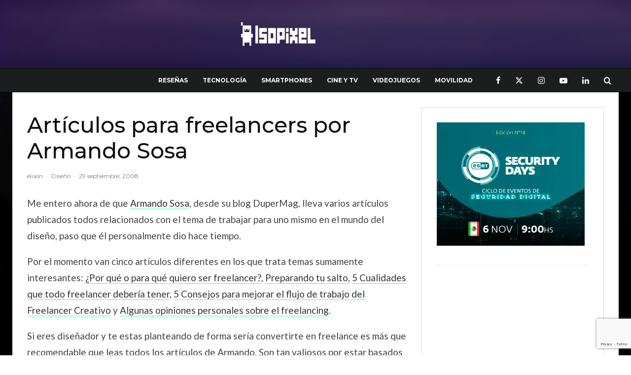

--- FILE ---
content_type: text/html; charset=utf-8
request_url: https://www.google.com/recaptcha/api2/anchor?ar=1&k=6Le8agEqAAAAAPah_eyvI0Zt9d9x9Ylpa-GhvJLF&co=aHR0cHM6Ly9pc29waXhlbC5uZXQ6NDQz&hl=en&v=PoyoqOPhxBO7pBk68S4YbpHZ&size=invisible&anchor-ms=20000&execute-ms=30000&cb=aawqya4k6qk1
body_size: 48454
content:
<!DOCTYPE HTML><html dir="ltr" lang="en"><head><meta http-equiv="Content-Type" content="text/html; charset=UTF-8">
<meta http-equiv="X-UA-Compatible" content="IE=edge">
<title>reCAPTCHA</title>
<style type="text/css">
/* cyrillic-ext */
@font-face {
  font-family: 'Roboto';
  font-style: normal;
  font-weight: 400;
  font-stretch: 100%;
  src: url(//fonts.gstatic.com/s/roboto/v48/KFO7CnqEu92Fr1ME7kSn66aGLdTylUAMa3GUBHMdazTgWw.woff2) format('woff2');
  unicode-range: U+0460-052F, U+1C80-1C8A, U+20B4, U+2DE0-2DFF, U+A640-A69F, U+FE2E-FE2F;
}
/* cyrillic */
@font-face {
  font-family: 'Roboto';
  font-style: normal;
  font-weight: 400;
  font-stretch: 100%;
  src: url(//fonts.gstatic.com/s/roboto/v48/KFO7CnqEu92Fr1ME7kSn66aGLdTylUAMa3iUBHMdazTgWw.woff2) format('woff2');
  unicode-range: U+0301, U+0400-045F, U+0490-0491, U+04B0-04B1, U+2116;
}
/* greek-ext */
@font-face {
  font-family: 'Roboto';
  font-style: normal;
  font-weight: 400;
  font-stretch: 100%;
  src: url(//fonts.gstatic.com/s/roboto/v48/KFO7CnqEu92Fr1ME7kSn66aGLdTylUAMa3CUBHMdazTgWw.woff2) format('woff2');
  unicode-range: U+1F00-1FFF;
}
/* greek */
@font-face {
  font-family: 'Roboto';
  font-style: normal;
  font-weight: 400;
  font-stretch: 100%;
  src: url(//fonts.gstatic.com/s/roboto/v48/KFO7CnqEu92Fr1ME7kSn66aGLdTylUAMa3-UBHMdazTgWw.woff2) format('woff2');
  unicode-range: U+0370-0377, U+037A-037F, U+0384-038A, U+038C, U+038E-03A1, U+03A3-03FF;
}
/* math */
@font-face {
  font-family: 'Roboto';
  font-style: normal;
  font-weight: 400;
  font-stretch: 100%;
  src: url(//fonts.gstatic.com/s/roboto/v48/KFO7CnqEu92Fr1ME7kSn66aGLdTylUAMawCUBHMdazTgWw.woff2) format('woff2');
  unicode-range: U+0302-0303, U+0305, U+0307-0308, U+0310, U+0312, U+0315, U+031A, U+0326-0327, U+032C, U+032F-0330, U+0332-0333, U+0338, U+033A, U+0346, U+034D, U+0391-03A1, U+03A3-03A9, U+03B1-03C9, U+03D1, U+03D5-03D6, U+03F0-03F1, U+03F4-03F5, U+2016-2017, U+2034-2038, U+203C, U+2040, U+2043, U+2047, U+2050, U+2057, U+205F, U+2070-2071, U+2074-208E, U+2090-209C, U+20D0-20DC, U+20E1, U+20E5-20EF, U+2100-2112, U+2114-2115, U+2117-2121, U+2123-214F, U+2190, U+2192, U+2194-21AE, U+21B0-21E5, U+21F1-21F2, U+21F4-2211, U+2213-2214, U+2216-22FF, U+2308-230B, U+2310, U+2319, U+231C-2321, U+2336-237A, U+237C, U+2395, U+239B-23B7, U+23D0, U+23DC-23E1, U+2474-2475, U+25AF, U+25B3, U+25B7, U+25BD, U+25C1, U+25CA, U+25CC, U+25FB, U+266D-266F, U+27C0-27FF, U+2900-2AFF, U+2B0E-2B11, U+2B30-2B4C, U+2BFE, U+3030, U+FF5B, U+FF5D, U+1D400-1D7FF, U+1EE00-1EEFF;
}
/* symbols */
@font-face {
  font-family: 'Roboto';
  font-style: normal;
  font-weight: 400;
  font-stretch: 100%;
  src: url(//fonts.gstatic.com/s/roboto/v48/KFO7CnqEu92Fr1ME7kSn66aGLdTylUAMaxKUBHMdazTgWw.woff2) format('woff2');
  unicode-range: U+0001-000C, U+000E-001F, U+007F-009F, U+20DD-20E0, U+20E2-20E4, U+2150-218F, U+2190, U+2192, U+2194-2199, U+21AF, U+21E6-21F0, U+21F3, U+2218-2219, U+2299, U+22C4-22C6, U+2300-243F, U+2440-244A, U+2460-24FF, U+25A0-27BF, U+2800-28FF, U+2921-2922, U+2981, U+29BF, U+29EB, U+2B00-2BFF, U+4DC0-4DFF, U+FFF9-FFFB, U+10140-1018E, U+10190-1019C, U+101A0, U+101D0-101FD, U+102E0-102FB, U+10E60-10E7E, U+1D2C0-1D2D3, U+1D2E0-1D37F, U+1F000-1F0FF, U+1F100-1F1AD, U+1F1E6-1F1FF, U+1F30D-1F30F, U+1F315, U+1F31C, U+1F31E, U+1F320-1F32C, U+1F336, U+1F378, U+1F37D, U+1F382, U+1F393-1F39F, U+1F3A7-1F3A8, U+1F3AC-1F3AF, U+1F3C2, U+1F3C4-1F3C6, U+1F3CA-1F3CE, U+1F3D4-1F3E0, U+1F3ED, U+1F3F1-1F3F3, U+1F3F5-1F3F7, U+1F408, U+1F415, U+1F41F, U+1F426, U+1F43F, U+1F441-1F442, U+1F444, U+1F446-1F449, U+1F44C-1F44E, U+1F453, U+1F46A, U+1F47D, U+1F4A3, U+1F4B0, U+1F4B3, U+1F4B9, U+1F4BB, U+1F4BF, U+1F4C8-1F4CB, U+1F4D6, U+1F4DA, U+1F4DF, U+1F4E3-1F4E6, U+1F4EA-1F4ED, U+1F4F7, U+1F4F9-1F4FB, U+1F4FD-1F4FE, U+1F503, U+1F507-1F50B, U+1F50D, U+1F512-1F513, U+1F53E-1F54A, U+1F54F-1F5FA, U+1F610, U+1F650-1F67F, U+1F687, U+1F68D, U+1F691, U+1F694, U+1F698, U+1F6AD, U+1F6B2, U+1F6B9-1F6BA, U+1F6BC, U+1F6C6-1F6CF, U+1F6D3-1F6D7, U+1F6E0-1F6EA, U+1F6F0-1F6F3, U+1F6F7-1F6FC, U+1F700-1F7FF, U+1F800-1F80B, U+1F810-1F847, U+1F850-1F859, U+1F860-1F887, U+1F890-1F8AD, U+1F8B0-1F8BB, U+1F8C0-1F8C1, U+1F900-1F90B, U+1F93B, U+1F946, U+1F984, U+1F996, U+1F9E9, U+1FA00-1FA6F, U+1FA70-1FA7C, U+1FA80-1FA89, U+1FA8F-1FAC6, U+1FACE-1FADC, U+1FADF-1FAE9, U+1FAF0-1FAF8, U+1FB00-1FBFF;
}
/* vietnamese */
@font-face {
  font-family: 'Roboto';
  font-style: normal;
  font-weight: 400;
  font-stretch: 100%;
  src: url(//fonts.gstatic.com/s/roboto/v48/KFO7CnqEu92Fr1ME7kSn66aGLdTylUAMa3OUBHMdazTgWw.woff2) format('woff2');
  unicode-range: U+0102-0103, U+0110-0111, U+0128-0129, U+0168-0169, U+01A0-01A1, U+01AF-01B0, U+0300-0301, U+0303-0304, U+0308-0309, U+0323, U+0329, U+1EA0-1EF9, U+20AB;
}
/* latin-ext */
@font-face {
  font-family: 'Roboto';
  font-style: normal;
  font-weight: 400;
  font-stretch: 100%;
  src: url(//fonts.gstatic.com/s/roboto/v48/KFO7CnqEu92Fr1ME7kSn66aGLdTylUAMa3KUBHMdazTgWw.woff2) format('woff2');
  unicode-range: U+0100-02BA, U+02BD-02C5, U+02C7-02CC, U+02CE-02D7, U+02DD-02FF, U+0304, U+0308, U+0329, U+1D00-1DBF, U+1E00-1E9F, U+1EF2-1EFF, U+2020, U+20A0-20AB, U+20AD-20C0, U+2113, U+2C60-2C7F, U+A720-A7FF;
}
/* latin */
@font-face {
  font-family: 'Roboto';
  font-style: normal;
  font-weight: 400;
  font-stretch: 100%;
  src: url(//fonts.gstatic.com/s/roboto/v48/KFO7CnqEu92Fr1ME7kSn66aGLdTylUAMa3yUBHMdazQ.woff2) format('woff2');
  unicode-range: U+0000-00FF, U+0131, U+0152-0153, U+02BB-02BC, U+02C6, U+02DA, U+02DC, U+0304, U+0308, U+0329, U+2000-206F, U+20AC, U+2122, U+2191, U+2193, U+2212, U+2215, U+FEFF, U+FFFD;
}
/* cyrillic-ext */
@font-face {
  font-family: 'Roboto';
  font-style: normal;
  font-weight: 500;
  font-stretch: 100%;
  src: url(//fonts.gstatic.com/s/roboto/v48/KFO7CnqEu92Fr1ME7kSn66aGLdTylUAMa3GUBHMdazTgWw.woff2) format('woff2');
  unicode-range: U+0460-052F, U+1C80-1C8A, U+20B4, U+2DE0-2DFF, U+A640-A69F, U+FE2E-FE2F;
}
/* cyrillic */
@font-face {
  font-family: 'Roboto';
  font-style: normal;
  font-weight: 500;
  font-stretch: 100%;
  src: url(//fonts.gstatic.com/s/roboto/v48/KFO7CnqEu92Fr1ME7kSn66aGLdTylUAMa3iUBHMdazTgWw.woff2) format('woff2');
  unicode-range: U+0301, U+0400-045F, U+0490-0491, U+04B0-04B1, U+2116;
}
/* greek-ext */
@font-face {
  font-family: 'Roboto';
  font-style: normal;
  font-weight: 500;
  font-stretch: 100%;
  src: url(//fonts.gstatic.com/s/roboto/v48/KFO7CnqEu92Fr1ME7kSn66aGLdTylUAMa3CUBHMdazTgWw.woff2) format('woff2');
  unicode-range: U+1F00-1FFF;
}
/* greek */
@font-face {
  font-family: 'Roboto';
  font-style: normal;
  font-weight: 500;
  font-stretch: 100%;
  src: url(//fonts.gstatic.com/s/roboto/v48/KFO7CnqEu92Fr1ME7kSn66aGLdTylUAMa3-UBHMdazTgWw.woff2) format('woff2');
  unicode-range: U+0370-0377, U+037A-037F, U+0384-038A, U+038C, U+038E-03A1, U+03A3-03FF;
}
/* math */
@font-face {
  font-family: 'Roboto';
  font-style: normal;
  font-weight: 500;
  font-stretch: 100%;
  src: url(//fonts.gstatic.com/s/roboto/v48/KFO7CnqEu92Fr1ME7kSn66aGLdTylUAMawCUBHMdazTgWw.woff2) format('woff2');
  unicode-range: U+0302-0303, U+0305, U+0307-0308, U+0310, U+0312, U+0315, U+031A, U+0326-0327, U+032C, U+032F-0330, U+0332-0333, U+0338, U+033A, U+0346, U+034D, U+0391-03A1, U+03A3-03A9, U+03B1-03C9, U+03D1, U+03D5-03D6, U+03F0-03F1, U+03F4-03F5, U+2016-2017, U+2034-2038, U+203C, U+2040, U+2043, U+2047, U+2050, U+2057, U+205F, U+2070-2071, U+2074-208E, U+2090-209C, U+20D0-20DC, U+20E1, U+20E5-20EF, U+2100-2112, U+2114-2115, U+2117-2121, U+2123-214F, U+2190, U+2192, U+2194-21AE, U+21B0-21E5, U+21F1-21F2, U+21F4-2211, U+2213-2214, U+2216-22FF, U+2308-230B, U+2310, U+2319, U+231C-2321, U+2336-237A, U+237C, U+2395, U+239B-23B7, U+23D0, U+23DC-23E1, U+2474-2475, U+25AF, U+25B3, U+25B7, U+25BD, U+25C1, U+25CA, U+25CC, U+25FB, U+266D-266F, U+27C0-27FF, U+2900-2AFF, U+2B0E-2B11, U+2B30-2B4C, U+2BFE, U+3030, U+FF5B, U+FF5D, U+1D400-1D7FF, U+1EE00-1EEFF;
}
/* symbols */
@font-face {
  font-family: 'Roboto';
  font-style: normal;
  font-weight: 500;
  font-stretch: 100%;
  src: url(//fonts.gstatic.com/s/roboto/v48/KFO7CnqEu92Fr1ME7kSn66aGLdTylUAMaxKUBHMdazTgWw.woff2) format('woff2');
  unicode-range: U+0001-000C, U+000E-001F, U+007F-009F, U+20DD-20E0, U+20E2-20E4, U+2150-218F, U+2190, U+2192, U+2194-2199, U+21AF, U+21E6-21F0, U+21F3, U+2218-2219, U+2299, U+22C4-22C6, U+2300-243F, U+2440-244A, U+2460-24FF, U+25A0-27BF, U+2800-28FF, U+2921-2922, U+2981, U+29BF, U+29EB, U+2B00-2BFF, U+4DC0-4DFF, U+FFF9-FFFB, U+10140-1018E, U+10190-1019C, U+101A0, U+101D0-101FD, U+102E0-102FB, U+10E60-10E7E, U+1D2C0-1D2D3, U+1D2E0-1D37F, U+1F000-1F0FF, U+1F100-1F1AD, U+1F1E6-1F1FF, U+1F30D-1F30F, U+1F315, U+1F31C, U+1F31E, U+1F320-1F32C, U+1F336, U+1F378, U+1F37D, U+1F382, U+1F393-1F39F, U+1F3A7-1F3A8, U+1F3AC-1F3AF, U+1F3C2, U+1F3C4-1F3C6, U+1F3CA-1F3CE, U+1F3D4-1F3E0, U+1F3ED, U+1F3F1-1F3F3, U+1F3F5-1F3F7, U+1F408, U+1F415, U+1F41F, U+1F426, U+1F43F, U+1F441-1F442, U+1F444, U+1F446-1F449, U+1F44C-1F44E, U+1F453, U+1F46A, U+1F47D, U+1F4A3, U+1F4B0, U+1F4B3, U+1F4B9, U+1F4BB, U+1F4BF, U+1F4C8-1F4CB, U+1F4D6, U+1F4DA, U+1F4DF, U+1F4E3-1F4E6, U+1F4EA-1F4ED, U+1F4F7, U+1F4F9-1F4FB, U+1F4FD-1F4FE, U+1F503, U+1F507-1F50B, U+1F50D, U+1F512-1F513, U+1F53E-1F54A, U+1F54F-1F5FA, U+1F610, U+1F650-1F67F, U+1F687, U+1F68D, U+1F691, U+1F694, U+1F698, U+1F6AD, U+1F6B2, U+1F6B9-1F6BA, U+1F6BC, U+1F6C6-1F6CF, U+1F6D3-1F6D7, U+1F6E0-1F6EA, U+1F6F0-1F6F3, U+1F6F7-1F6FC, U+1F700-1F7FF, U+1F800-1F80B, U+1F810-1F847, U+1F850-1F859, U+1F860-1F887, U+1F890-1F8AD, U+1F8B0-1F8BB, U+1F8C0-1F8C1, U+1F900-1F90B, U+1F93B, U+1F946, U+1F984, U+1F996, U+1F9E9, U+1FA00-1FA6F, U+1FA70-1FA7C, U+1FA80-1FA89, U+1FA8F-1FAC6, U+1FACE-1FADC, U+1FADF-1FAE9, U+1FAF0-1FAF8, U+1FB00-1FBFF;
}
/* vietnamese */
@font-face {
  font-family: 'Roboto';
  font-style: normal;
  font-weight: 500;
  font-stretch: 100%;
  src: url(//fonts.gstatic.com/s/roboto/v48/KFO7CnqEu92Fr1ME7kSn66aGLdTylUAMa3OUBHMdazTgWw.woff2) format('woff2');
  unicode-range: U+0102-0103, U+0110-0111, U+0128-0129, U+0168-0169, U+01A0-01A1, U+01AF-01B0, U+0300-0301, U+0303-0304, U+0308-0309, U+0323, U+0329, U+1EA0-1EF9, U+20AB;
}
/* latin-ext */
@font-face {
  font-family: 'Roboto';
  font-style: normal;
  font-weight: 500;
  font-stretch: 100%;
  src: url(//fonts.gstatic.com/s/roboto/v48/KFO7CnqEu92Fr1ME7kSn66aGLdTylUAMa3KUBHMdazTgWw.woff2) format('woff2');
  unicode-range: U+0100-02BA, U+02BD-02C5, U+02C7-02CC, U+02CE-02D7, U+02DD-02FF, U+0304, U+0308, U+0329, U+1D00-1DBF, U+1E00-1E9F, U+1EF2-1EFF, U+2020, U+20A0-20AB, U+20AD-20C0, U+2113, U+2C60-2C7F, U+A720-A7FF;
}
/* latin */
@font-face {
  font-family: 'Roboto';
  font-style: normal;
  font-weight: 500;
  font-stretch: 100%;
  src: url(//fonts.gstatic.com/s/roboto/v48/KFO7CnqEu92Fr1ME7kSn66aGLdTylUAMa3yUBHMdazQ.woff2) format('woff2');
  unicode-range: U+0000-00FF, U+0131, U+0152-0153, U+02BB-02BC, U+02C6, U+02DA, U+02DC, U+0304, U+0308, U+0329, U+2000-206F, U+20AC, U+2122, U+2191, U+2193, U+2212, U+2215, U+FEFF, U+FFFD;
}
/* cyrillic-ext */
@font-face {
  font-family: 'Roboto';
  font-style: normal;
  font-weight: 900;
  font-stretch: 100%;
  src: url(//fonts.gstatic.com/s/roboto/v48/KFO7CnqEu92Fr1ME7kSn66aGLdTylUAMa3GUBHMdazTgWw.woff2) format('woff2');
  unicode-range: U+0460-052F, U+1C80-1C8A, U+20B4, U+2DE0-2DFF, U+A640-A69F, U+FE2E-FE2F;
}
/* cyrillic */
@font-face {
  font-family: 'Roboto';
  font-style: normal;
  font-weight: 900;
  font-stretch: 100%;
  src: url(//fonts.gstatic.com/s/roboto/v48/KFO7CnqEu92Fr1ME7kSn66aGLdTylUAMa3iUBHMdazTgWw.woff2) format('woff2');
  unicode-range: U+0301, U+0400-045F, U+0490-0491, U+04B0-04B1, U+2116;
}
/* greek-ext */
@font-face {
  font-family: 'Roboto';
  font-style: normal;
  font-weight: 900;
  font-stretch: 100%;
  src: url(//fonts.gstatic.com/s/roboto/v48/KFO7CnqEu92Fr1ME7kSn66aGLdTylUAMa3CUBHMdazTgWw.woff2) format('woff2');
  unicode-range: U+1F00-1FFF;
}
/* greek */
@font-face {
  font-family: 'Roboto';
  font-style: normal;
  font-weight: 900;
  font-stretch: 100%;
  src: url(//fonts.gstatic.com/s/roboto/v48/KFO7CnqEu92Fr1ME7kSn66aGLdTylUAMa3-UBHMdazTgWw.woff2) format('woff2');
  unicode-range: U+0370-0377, U+037A-037F, U+0384-038A, U+038C, U+038E-03A1, U+03A3-03FF;
}
/* math */
@font-face {
  font-family: 'Roboto';
  font-style: normal;
  font-weight: 900;
  font-stretch: 100%;
  src: url(//fonts.gstatic.com/s/roboto/v48/KFO7CnqEu92Fr1ME7kSn66aGLdTylUAMawCUBHMdazTgWw.woff2) format('woff2');
  unicode-range: U+0302-0303, U+0305, U+0307-0308, U+0310, U+0312, U+0315, U+031A, U+0326-0327, U+032C, U+032F-0330, U+0332-0333, U+0338, U+033A, U+0346, U+034D, U+0391-03A1, U+03A3-03A9, U+03B1-03C9, U+03D1, U+03D5-03D6, U+03F0-03F1, U+03F4-03F5, U+2016-2017, U+2034-2038, U+203C, U+2040, U+2043, U+2047, U+2050, U+2057, U+205F, U+2070-2071, U+2074-208E, U+2090-209C, U+20D0-20DC, U+20E1, U+20E5-20EF, U+2100-2112, U+2114-2115, U+2117-2121, U+2123-214F, U+2190, U+2192, U+2194-21AE, U+21B0-21E5, U+21F1-21F2, U+21F4-2211, U+2213-2214, U+2216-22FF, U+2308-230B, U+2310, U+2319, U+231C-2321, U+2336-237A, U+237C, U+2395, U+239B-23B7, U+23D0, U+23DC-23E1, U+2474-2475, U+25AF, U+25B3, U+25B7, U+25BD, U+25C1, U+25CA, U+25CC, U+25FB, U+266D-266F, U+27C0-27FF, U+2900-2AFF, U+2B0E-2B11, U+2B30-2B4C, U+2BFE, U+3030, U+FF5B, U+FF5D, U+1D400-1D7FF, U+1EE00-1EEFF;
}
/* symbols */
@font-face {
  font-family: 'Roboto';
  font-style: normal;
  font-weight: 900;
  font-stretch: 100%;
  src: url(//fonts.gstatic.com/s/roboto/v48/KFO7CnqEu92Fr1ME7kSn66aGLdTylUAMaxKUBHMdazTgWw.woff2) format('woff2');
  unicode-range: U+0001-000C, U+000E-001F, U+007F-009F, U+20DD-20E0, U+20E2-20E4, U+2150-218F, U+2190, U+2192, U+2194-2199, U+21AF, U+21E6-21F0, U+21F3, U+2218-2219, U+2299, U+22C4-22C6, U+2300-243F, U+2440-244A, U+2460-24FF, U+25A0-27BF, U+2800-28FF, U+2921-2922, U+2981, U+29BF, U+29EB, U+2B00-2BFF, U+4DC0-4DFF, U+FFF9-FFFB, U+10140-1018E, U+10190-1019C, U+101A0, U+101D0-101FD, U+102E0-102FB, U+10E60-10E7E, U+1D2C0-1D2D3, U+1D2E0-1D37F, U+1F000-1F0FF, U+1F100-1F1AD, U+1F1E6-1F1FF, U+1F30D-1F30F, U+1F315, U+1F31C, U+1F31E, U+1F320-1F32C, U+1F336, U+1F378, U+1F37D, U+1F382, U+1F393-1F39F, U+1F3A7-1F3A8, U+1F3AC-1F3AF, U+1F3C2, U+1F3C4-1F3C6, U+1F3CA-1F3CE, U+1F3D4-1F3E0, U+1F3ED, U+1F3F1-1F3F3, U+1F3F5-1F3F7, U+1F408, U+1F415, U+1F41F, U+1F426, U+1F43F, U+1F441-1F442, U+1F444, U+1F446-1F449, U+1F44C-1F44E, U+1F453, U+1F46A, U+1F47D, U+1F4A3, U+1F4B0, U+1F4B3, U+1F4B9, U+1F4BB, U+1F4BF, U+1F4C8-1F4CB, U+1F4D6, U+1F4DA, U+1F4DF, U+1F4E3-1F4E6, U+1F4EA-1F4ED, U+1F4F7, U+1F4F9-1F4FB, U+1F4FD-1F4FE, U+1F503, U+1F507-1F50B, U+1F50D, U+1F512-1F513, U+1F53E-1F54A, U+1F54F-1F5FA, U+1F610, U+1F650-1F67F, U+1F687, U+1F68D, U+1F691, U+1F694, U+1F698, U+1F6AD, U+1F6B2, U+1F6B9-1F6BA, U+1F6BC, U+1F6C6-1F6CF, U+1F6D3-1F6D7, U+1F6E0-1F6EA, U+1F6F0-1F6F3, U+1F6F7-1F6FC, U+1F700-1F7FF, U+1F800-1F80B, U+1F810-1F847, U+1F850-1F859, U+1F860-1F887, U+1F890-1F8AD, U+1F8B0-1F8BB, U+1F8C0-1F8C1, U+1F900-1F90B, U+1F93B, U+1F946, U+1F984, U+1F996, U+1F9E9, U+1FA00-1FA6F, U+1FA70-1FA7C, U+1FA80-1FA89, U+1FA8F-1FAC6, U+1FACE-1FADC, U+1FADF-1FAE9, U+1FAF0-1FAF8, U+1FB00-1FBFF;
}
/* vietnamese */
@font-face {
  font-family: 'Roboto';
  font-style: normal;
  font-weight: 900;
  font-stretch: 100%;
  src: url(//fonts.gstatic.com/s/roboto/v48/KFO7CnqEu92Fr1ME7kSn66aGLdTylUAMa3OUBHMdazTgWw.woff2) format('woff2');
  unicode-range: U+0102-0103, U+0110-0111, U+0128-0129, U+0168-0169, U+01A0-01A1, U+01AF-01B0, U+0300-0301, U+0303-0304, U+0308-0309, U+0323, U+0329, U+1EA0-1EF9, U+20AB;
}
/* latin-ext */
@font-face {
  font-family: 'Roboto';
  font-style: normal;
  font-weight: 900;
  font-stretch: 100%;
  src: url(//fonts.gstatic.com/s/roboto/v48/KFO7CnqEu92Fr1ME7kSn66aGLdTylUAMa3KUBHMdazTgWw.woff2) format('woff2');
  unicode-range: U+0100-02BA, U+02BD-02C5, U+02C7-02CC, U+02CE-02D7, U+02DD-02FF, U+0304, U+0308, U+0329, U+1D00-1DBF, U+1E00-1E9F, U+1EF2-1EFF, U+2020, U+20A0-20AB, U+20AD-20C0, U+2113, U+2C60-2C7F, U+A720-A7FF;
}
/* latin */
@font-face {
  font-family: 'Roboto';
  font-style: normal;
  font-weight: 900;
  font-stretch: 100%;
  src: url(//fonts.gstatic.com/s/roboto/v48/KFO7CnqEu92Fr1ME7kSn66aGLdTylUAMa3yUBHMdazQ.woff2) format('woff2');
  unicode-range: U+0000-00FF, U+0131, U+0152-0153, U+02BB-02BC, U+02C6, U+02DA, U+02DC, U+0304, U+0308, U+0329, U+2000-206F, U+20AC, U+2122, U+2191, U+2193, U+2212, U+2215, U+FEFF, U+FFFD;
}

</style>
<link rel="stylesheet" type="text/css" href="https://www.gstatic.com/recaptcha/releases/PoyoqOPhxBO7pBk68S4YbpHZ/styles__ltr.css">
<script nonce="669XbldUEmVOaGz33Js9aQ" type="text/javascript">window['__recaptcha_api'] = 'https://www.google.com/recaptcha/api2/';</script>
<script type="text/javascript" src="https://www.gstatic.com/recaptcha/releases/PoyoqOPhxBO7pBk68S4YbpHZ/recaptcha__en.js" nonce="669XbldUEmVOaGz33Js9aQ">
      
    </script></head>
<body><div id="rc-anchor-alert" class="rc-anchor-alert"></div>
<input type="hidden" id="recaptcha-token" value="[base64]">
<script type="text/javascript" nonce="669XbldUEmVOaGz33Js9aQ">
      recaptcha.anchor.Main.init("[\x22ainput\x22,[\x22bgdata\x22,\x22\x22,\[base64]/[base64]/[base64]/[base64]/cjw8ejpyPj4+eil9Y2F0Y2gobCl7dGhyb3cgbDt9fSxIPWZ1bmN0aW9uKHcsdCx6KXtpZih3PT0xOTR8fHc9PTIwOCl0LnZbd10/dC52W3ddLmNvbmNhdCh6KTp0LnZbd109b2Yoeix0KTtlbHNle2lmKHQuYkImJnchPTMxNylyZXR1cm47dz09NjZ8fHc9PTEyMnx8dz09NDcwfHx3PT00NHx8dz09NDE2fHx3PT0zOTd8fHc9PTQyMXx8dz09Njh8fHc9PTcwfHx3PT0xODQ/[base64]/[base64]/[base64]/bmV3IGRbVl0oSlswXSk6cD09Mj9uZXcgZFtWXShKWzBdLEpbMV0pOnA9PTM/bmV3IGRbVl0oSlswXSxKWzFdLEpbMl0pOnA9PTQ/[base64]/[base64]/[base64]/[base64]\x22,\[base64]\x22,\x22w4tzV8ODRV/CnMKoJk1ZM8OfNHLDrcO1ZyLCh8KGw7HDlcOzP8KbLMKLcGV4FDnDrcK1NhHCgMKBw6/[base64]/[base64]/wqlsC1RZBMKAYMKcw7FCQsKNwrnDuMK9w4HDpMK3EMKgOhTDq8K2Qyd5BcOmcgLDl8K5bMOsNBpwB8OIGXUAwoDDuzcrRMK9w7AKw4bCgsKBwpbCscKuw4vCkR/CmVXCpMKNOyYkVTAswrXCh1DDm3nCgzPCoMKCw7IEwooAw55OUk56bBDChko1wqMsw7xMw5fDpCvDgyDDj8KyDFtuw77DpMOIw4TCgBvCu8KcbsOWw5Nlwq0cUhJiYMK4w4/[base64]/[base64]/DrMKwwqAkd0UDw50mwqkNe8OvB8OJwrTClwTCkWvCkMKBVCpkZcKxwqTCh8O4wqDDq8KINCwUeCrDlSfDl8KtXX8vV8Kxd8OMw5zDmsOeC8KOw7YHRsK4wr1LHsOzw6fDhzpSw4/DvsKUZ8Ohw7EMwrRkw5nCk8OlV8KdwrJvworDmcO+MnzDsX1zw5zCuMOxZD/CtxDCnsKsfMOzLC7DiMKgeMOfESc4woI8P8KDc1UVwokhRWELwpxPw4JWKcKkLcOyw7dbaEnDsXXCkSBHwprDr8KAw5pjV8K1w7/CsS/[base64]/Dm8O8w71zwqjChsKxw48Pw457w5Yzw6nCrCxnw60ZwpAMw58BPMK3asKkUMKSw70RPsKkwp9VX8OFw4tEwqoNw4UAw4LCoMOpHcOdw4HClz8Twrtcw7cjZlxQw6rDtcK1wrzCuj/CqcOsJcK+w7smbcO9wqFiV1jCisKaw5vCtEDDgsOAI8KMw4/DqlnCmsKuwoFvwprDkGJ/Tg1UVsOOwrA+wr3CsMK6bsO1worCo8K7wpjCt8OLdj8gI8KwG8KyaFheCkHCtDJWwoE1UFfDn8K/[base64]/CrHB+wotMwoHCsipiw53DuUc7cjnCnMO/wr8WdsOww7vCqMKewp1ALXjDiG8/[base64]/fjPCq1nCq8Kowqg7JcK5MHI+w7vCrHzDmVbDicKtWcKuw7LDhGIrUFbDhSXDmUXDkzUOfG3CucOCwrg5w7LDjsKNfinChzN1DkrDpcOPwprDgmHDlMOjMzHDjsOCHHZvw7Fsw5vCosKJRWrDscOZMRZdVMKONVDDrh/CuMK3GTjCsWsyKsKRwr7CpsKHdcOVwp7CggZLwo5pwrlwMyrCt8OmM8KHwpp/FWxsECVEL8KSWR9AUCfDhjlSFEh+wozCqwrCjcKbw7DDrcOLw5AwOTTCkMODwoETQB/Dl8OTRgxVwo0DJ2puHMOMw7zDicKjw7RIw4wNTRTCmUZhO8KDw7R6ZsKsw6dAwphxbcKbwpMtFgcSw5BIU8KJw7ZJwrrCoMObAlPCn8KPXHh/w6Ylw5N3VzLCqsKLMFnCqFgWDm07cAoKwqZ9WzbDlD/DtsO/Nxs0OcO3F8ORwrNfdVXDq2nCtSEpwrYcE3rDn8Oaw4fDhRjDkMKJZMOaw4x+SCNybSPDpT1Dw6bDpsO/LQLDlsKbHApQPcO/w6PDhMKbw6nCmj7ChcODbXPCmcKhw54wwp/Cgw/[base64]/DmjzCsMKCM8O4J8Oqwo3Ct0krbH90w40XAMK6w4BfIcKCw7rCjEjCoC5Hw67DjDsCw6lwcyRbw7nCm8O2Ol/[base64]/woI5wprCgsOeYm8Ww6LCpGrCmSDCk20RFQccTyY/wqTChsOYw7wTw6vDs8KcbVzCv8KSRgzChgrDhzDDjjtTw7sRw7fCsRRmw6HCoxh7JlXCpQpMS1fDliYNw6LDs8OvO8OTwq7Cn8OnMMK+BMKzw6B3w6tJwqzCvBLChyczwqjCvidEwrDCsQbDpMOKYMOjO2hvHsK7Azgfw5/CmcOaw7xVYsKiQ0zCvzzDiDzCo8KRCDhRVcOlw7XCoCjCksOdwpfDtU9NfGHCr8K9w4/[base64]/CpgQXcQXDjlwVVRRxbU7CgWZMwpY8wr0nTFZFwos4bcKXYcKkcMOnwrnClMOywqrCpGPDhwNJwqV5w4oxEj/ChGrCrUUVM8OrwrhwQCPDj8OVTcK2dcKHZcKDS8Obw5fDm33CnGLDsnd1R8KrZ8OfAcO7w5MoHBduw6xpZyN8RsO+ZRMcLsKUZXcyw7LDhzEYOgtmIcOjwpc+e2DCrMOFDcOdwqrDkAsJdcOlw5Ymb8ORZABIwrRrYhLDq8KLZ8K1wpDCkQnDuFcgwrpRZsKpw6/[base64]/DkMKvDMKiw6JuG8OfYMK1w4DCksOGwrwpQ8O1wqHDnwPCncOAwqnDkcK1MUsvNQ3Dm1bDgisDF8KoKSfDrcK/w5wRMR4BwrLCjsKVUwLClHx9w6vCtDRkVcKyacOkwpZXwpR1Hw4YwqfCsyrCo8KHIjNUeRoBfX7CqsOncBnDmivDmHgZRMOUworCq8O1WyRlwpgpwo3CkygxR0jCnS07wqQjw65kdkgfMMOwwrPCocOJwp19w6LDscKnABjCksOCwr9twpzCtE/[base64]/[base64]/CtsK3wqrCiiLDscOiw6zDsMORw6JAwpJAbMKBwpDCi8OlF8OjEMOawq3CuMK+GGvCuxTDlFTCosOtw4FWAwBiIsOxwooZBcKwwpXDqMOmTDzDvcOVecOpwobDqsKaUcKgL2teRQ/CocORbcKdPVxZw5vCqCc5AsKoDTV3w4jDnMO8RiLCmMK7w7x6ZsKlbMOswrtww756Q8Ovw4QZAlltRzhZZnHCksKWJ8KiLnHDn8OxJMKvYSELw4PCpsKHX8OMR1DDs8Olw4dlU8Ojw7Vhw5wNWjxLF8ObDgLCjRvCp8OHKcOzMDXCncKowrB/wqIzwqzDkcOiwqPDu2wiw7Evwo8MbcKrCsOkXixOB8O0w7rCkz1wdF/[base64]/[base64]/dcKRw5fDg8OJwojCm8K/TX9VbMKidlF+w6fDsMKAwpfCosKfXMKOCQJXUT4ocjlqV8OEVsKmwofCncKowqkJw4/[base64]/[base64]/DsMKfwr3DnDARwozCnFRvwpE6w4QGw7vDo8O3w68AdcKsDQgpSgXCvwJ2w6t4NVt2w6TCo8KNw7bCkm0iw7TDu8KbMw/Ct8OTw5fDhcOlwqHCkHTDnMOOCcOlSMK8w4nCscKYw5DDisK1wpPCqMOOwplOYRIFwozDllnCnjtIccKHIsK/wobDisOJw4o3wofCuMKDw5cgeitDPA1Twrluw4vDmcObQsKzERfCo8K2wpnDm8OmE8OeQ8OmOMKHfMKERA7DuC7CiSbDvGrCnsO1GxHDhlDDssK/w6Vywo7Dszcuw7LDi8OzV8OYZhtDD0s1w5U4VcKPwrvCkWJdI8OUwpULw5x4GGnCiFNJUGMkPS7Cqn9CYz3DnzXDgllMwp/DgGhlwovCvsKcUmdtwpjCpsKqw7F3w7Jvw5RuS8ORwo7CgQDDpV/Cql5pw4rDmT3Dj8KrwrdJwoUtSsKswpXCpMOEwp5mw6YHw5rDljDCkgd8YzTClcOQw4DCn8KAFcO/w6LDvGPCmsObRsK5NUcKw6DCssOmH1QmbMKDbzAZwrR+woU6woYbcsOAFnbCgcKSw7kybsKObxNiw5d8wqrCqhxIXcOPDUTDsMKmNF/CvcOBEgYMwoJLw6IVJ8Kbw7TDosOHBsOZVQsZw7LDgcOxw6oWZsKSwrB8w5nDgHwkb8ONaD/DvcO8cgTDh1DCql/Cg8K8wrjCo8K1Iz7Cl8OuAAcGwqYHDSdGw44HUTrCpDrDqB4NLcOXRcKhwrTDkUvDm8O5w7/DqnTDhF/DvAXCu8Kaw7BIw4kfR2I6OcKJwqfCtyvCvcOwwq3CtiZ8NGd9axHDqE1yw5jDkCZOw411D3TCgsK1wqLDscOhVX/DuDLCnMKHNsO5JUMIwpfDtMOaw53Cq2EAXcO3LcOHwpDCm27DuzzDk2jCoxLCnyxAIsKQH3tIEiYxwopCVcOOw4sZT8KtQxQ4ME7DnwXClsKScwbCqCgQGsOlJ0HCtsOhM3PCtsORYcObdx0sw5/DiMOEVwnCucOMXUvDtFUbwpgWwr9twotZwqIxwp82bXXDvW/Dg8KXBiQeIRDCvMKtw6k2Nn/DqcOrchjCmjbDnMKyd8K9O8O0K8OGw7Zpwr7DvXrClyTDvhsZw5jCgMKWcDpDw7NxQMONZsOAw5ZHGsKoF2VWXENpwo4yNw3Clm7CmMODb1fDn8KiwrbDvsKoETgwworCmsOYw5PClATDu1kWPm1dCsOxWsOKP8OKIcKQwrhFw7/CmcOZaMOlYkfDjGgwwrwLD8KHwo7DocOOwqoQw4wGQmjDrCPChB7DgHrChjdOwp0BLjgxE2Bnw54OYcKNwpDDsmbCusO3U1XDhzTCvjTCnUx0Y0EgZCwvw7ciEsK/b8K4w59bbVTCtsOZw6LCkTbCuMOJbSRPCi/[base64]/w4sldi5+eDLCrMO2fcOIQMKAPcOWw544woglwojDjcKhw5xWCzbCkcOVw7NMPyjDg8Olw7PCjcO5w6lNwoNhYlLDuyfCoRXCocO5w6/Dn1IPTMOnwq7Di0Q7HjvCo30JwrhnDcK3bV5SNHXDoW5YwpNlwpTDkCTDsHMrw5N3AGfCvHzCpcOOwpJiclnDosOFwqXCjMOVw7sXe8OQVR/[base64]/ChyrDqDrCt8OwcwjCu8K9ScK9worCjlMHXV3DhCrCmsOnw5JlNMO7KcK3wpdBw75Ld3bCqcO8I8KrKwQcw5jCuVEAw5ArSHrCpSh+w7hawr19w4UhETvCjgbCh8Opw6TClMO+w7jComjDlMOyw5Ztw4Jgw4UJIsK9dsORY8KUVTjCisOOw6PDog/CqsKVwoMvw5fCjSrDhMKKw73DnsOewp/CqcOjWsKMCcO6d0Ixw4IMw4NREFHCjUrCjWDCvsK6w50IeMK0dXoTwoMwEMOWEiw3w5/Ci8Kuw6PCkMOWw7cMR8KjwpXDlx7CisO/bsOsFxHCh8OWbRjCocKbw6t0wrnCj8ObwqYyaTjCkcKBEwwmw6TDjj9kw53CjhVDaCwUw5dbw696YsOWXCnCgFHDm8KmwpjCrR5ow6HDh8KLw43CncORc8OzeV/CiMKywrTDhcOaw5Rkw6TCgAMgcEh/w77DksK/PwccS8O6w7J5RWHCgMOnElzCgBNWwp4ywol7w75cHgo8w4vDr8KhahPCoBI8wo/CjRV/csKww7zCmsKFw5tgw4laCMOZJF/[base64]/w6DCrE/CvnhBMADDkMKYYMKzw4IQw5/[base64]/Cu8Kew7skX8KOIMKRWcK5P1Rvw54KwoXCsMOiw63CiW7CvFlATGE2w4nCjyVKw5FNUMKtwpZcdMOIKTVSS04LdcKuwqLCiHhWPcOTwp0kGsOXIcKbwqjDu3Aiw4/[base64]/Doh8HwqnDtk7DmnEXGMO6EMKswrfDuAnDhiTDocKywroDwqt/BcKpw4wVw50bSMKswrUQDMOwdnRDGcKlGsK6cV1xwoQzw6XCqMO8wrI4wq/CtDTCtgtuS0/DlzfDv8Olw6NGwqXCjx3CrBBmwobCgsKDw7HCkj0SworDh1nCk8KmH8Knw7bDgMKdwr/DrWQPwq9nwrvCk8O0J8KmwrHCij8tABVwSsKuwoZMTnQPwoZCcMKew6/CpcO9BgrDlMKeBcK/[base64]/[base64]/[base64]/w7hgwqVtwqlhW8OnK10DUBcSw5gkdTLDk8OFUsOpwqjDksKowrl3GjXCiBzDoV5gey/DtMOMHMK/wq8KfMKbH8K0dcKzwrMddyc1UQHClsOCw60WwoHDh8KjwrIhw7Zkw6ZuR8K3wpc/W8Kmw407AUrDuDVTMhTCk0HCkiYNw7bDkzLDpcKMw57CoiY4dcKGbj0JXMOwdMOewqnDscKFw5UPw6DCsMOga03DnBNgwoHDi3ZAfMK5w4NlwqTCtgHCjH9CbBUSw5TDvsOaw75GwrgIw5fDr8OyOA/DrcKawpQVwohtOMOYdADClMOnwrrCjMO7wozDoWwgw5DDriIgwpk5UEXCocOFbwxzXmQeB8OFbcOeEjciG8KSw5LDgURIwoMeR0HDt2p/w4jDsmPCn8KJDT5Rw7fChmR4wqfDvB5gYmXCmTXCgxrChcOkwonDlcOxfWHClzHDqMOrEhBSw5TCmCxhwr0/RMKaA8OvYjx7wpwHUsKrCHY3wq4lwo/[base64]/wrjCvcKWfyTDrMOYIcKrwpQSI3lrHybCtMKWw6TDuMKNwrPDtRVMXXsTG1XChsKzTMK1TMKIw43CiMOTwo1CRcO6ScKXw4rDmMOhw5LCnxw/[base64]/DvRvCp14qw4FzwoDDgMOAEsK9wr1Qw5p0KcKyw6h7wqJrw4bClgnDjMKVw6IESyBzw6I0GQPDgj3DjElBADtLw4RONU5Qwq0TAMO2LcKLwofCrTTDu8KCwrjCgMKcwqAjLQjCgnY0wq8YEsKFw5nCpG4gHSLCjMOlNsOycFcKw67ClAzCuA1Zwol6w5LCo8OaVxd/[base64]/w4LCq8OiOxnDjMKdWmrDisOOTyDCvcOGRAvClG80dsKRfMOYwrnCrsOTwoLCknnDoMKDwqVzd8O4wpVawqbClXfCnzXDhcOBEzPDoyHDkcKoc3/CqsOVwqrDuWNCAMOQXA/DkcKQbcOQeMO2w7M9wodXwrvCisOiwp3CkcKvw5kkwrbCmsOkwrnDrmjDvUI2AjtvZgtfw4ZwJsOhw6VewrXDkD4hVnLCq34ow6c/wrVkw7LDhxzDnGkUw4rCmX8gwqbDsCXDnUV7wrBVw6w8wrMLPUHDpMKwdsOQw4XCr8KewrIIw7ZAeE8aWyYzf1XCjg48QsOPw6rCsA4dAhjDkCcjYMKJw4TDncO/QcKRw7tww5QawprCrUdcwpdPPyQ1WDdebMOvVcOow7N3wr/DssOsw7p7MMO9woJdFsKtw44Ve30xwr5iwqLCpcOVaMKdw63DncO5wr3CnsOlSRwsLQHDl2dhMcOWwoXCkjTDlATDqxvCtsO1wrorJAbDp33Dq8KzecOKw4Vuw6YPw7nDvsO0woV2VjzCjRdCcyMZwoHDhMK3F8OOwo/[base64]/wrJnw7A7w5JyaxHCumwlKcOjw5rDs8OEJMKWQQnDjV89w78FwpXCrsOFSEVAw4nDn8KUMWDDscKww7XCkELDoMKnwrwWFcK6w4UafQ/DksKxwpHDlHvCuyHDi8OUJlfChsOSc2TDosKjw6cQwrPCozVywpDCtmLDvh3CncO+w5DDk0oMw6XDo8KDwrXDhy/CjMKRw5LDkcOOQcKTOBZPFMOfZGBwGGcLw41Xw4PDrz3CvX7Dk8OVDQzCuS/[base64]/CjcObw6VXdMKJEcKNw6V0DsKCw7DComECw5nDjwnDhw05BAFYw4kzRcK/w7rCv1fDlMKlwpDCjAkCDsOSY8KiR0rCpWTCnh5uWTzDlw8iEsOEDQjDgcOzwpJcNXLCpUzDsgLCn8OaH8KAJcKrw4bDrMO6wqYnJRhpwr3CncKYKsOnDDgjw44zw77Djywow6/CmMKdwoLCnsOrwqsyKF11P8ObWsKuw7DCmsKTLTjDgMKJw6YjVcKZw5F1wqg9w5/Ci8KHNcKRYzlCTsKEUQLCucK8JEBrwo4aw7s2WsO+GsKQVBRLw5oBw6HCncKuRyPDgMKBw6DDqWgWWcOJfGg4PcOUNAvCgsOiW8KlasKrdV7CrQLClcKUeXg/TzBXwq0RXy8tw5jCthDCpCPDhVTCuTtMScOKI214w4lqwrfDi8KIw6TDusKqYTpdw5PDhAhVwoxUeCMFZhrClEPCpCHCqsKJwrQSw57ChMObw5prQEs8CsK7w4HCnifCqkPCtcKCZMObwofCtyHCmMK8JMKNw5kLHQA/c8Ouw4NpAQ/DncOjCsK4w6LDsHk9QwXCixg2woRiw5/DrALChwZAwqzDtcKVw6AiwprCr0AYIsOTVU0Kwph3F8KdfSvChcKXYwzDnng/wplXdsKMDMORw69xXsKBVhjDp1VqwrgOw6wqVSNsVcK5bcK8wq5sfcKIbcK4fR8Jw7vDiDrDo8K1wp52AE4tSSk7w47Dk8Oow4nCvMO2emLDuXNBL8KWw6ohW8OEw4nCi0oowr7ClsKTHTxzw7YeScOcNsKfwr52OkrDkUZpbcOoJDbChsKJKMKIWx/DsHfDqcK+eSFUw4FZwozDlhrCrEnDkCrCucO4w5PCo8KSA8OOw5BDCMOxw6wjwrluVcOHOgfCrip7wqrDocKYw4vDkWvCkFbCjzVAMMOmYMKBCRfDr8Ouw45rw7kochjCqwrDoMKCwrfCqMKCwobDosKWwrHCj1bDjT0OLR/[base64]/[base64]/WcKJYnrCjMK8C8OIDxnDmcKOTVbChMO7GmHCvMKSPcO/QMOMwro8w5gswqxTwofDqRLCisOrS8Ovw7jDpg/[base64]/CsFAPV8Oswrkjw43Di8OpN2FDw77ClUIEOMKtw6zCqsKbF8Kkwq1udsOpM8O0NzZ4wpceOMOIwofCrDfCoMKTWmUvMw8Dw43DgAsTwq7DoQUIXMK/wohbScOWwpvDtVTDm8OEwrTDtFBFESjDtcKkb1zDiXFWJyTCnMOVwozDhcOywpDCnC/[base64]/Du8OcwrIREl/[base64]/[base64]/CsMOzMcOPw4HDpMO/WMOkwpbCni5dX1kDSC7CmMO1w6pAKcO7E0NPw63DqDjDvh7Dv3w/QsKxw6wwZMKawo41w4vDiMO9JGHDoMKRfmXCpErDi8OPE8OLw4fCil03wrTCqsObw6zDscKLwpXChVk8O8O/[base64]/DlTnCgRrDuzHCkcOVw4vCvMOXwqMswr05JAN9RXh2w5zDrW/DszbCjQ7CssKvZjhEel9xwqMjwrVaesKuw7NSR2DCpcKRw4vCpsKcVMOXR8KDw6zCicKYwrzDjBXDiMOTwo3DtsKsXzUwwoDDucKuwqnDviI7w6/Do8KewoPCrA0ewr4EMsKmDBnCpsKawoQCYMOlJUHDh3Fjel13ZcKSw6xCMD7DuEvCnjpEYlZ4aTjDnMOiwqjDonDChAEDchxRwpR/DVQ7w7DClcKhwoIdwqohw5PDk8KSwocNw6k7wr7DrzvCumPCgMKrwo/DhifCkXjDsMORwoExwqNtwodFFMO6wo7DlgMhd8KLwpM0XcOgBMOrQMOjUD9pF8KLCsOadX0mVWtjw7Rzw5/[base64]/[base64]/CocOpwqErw5rCtcOPR8KQw7krw5PDjkrDgRjCkRVxTC9lBcOhFW98wqzCqHdpN8Opw7JTW2DDkVlUwow4w7RtCwbDgzogw7bDvsKHw5hVEMKJw40kfCDDqQQGOlJ+w7vCtsK0ZEMzw4jDjMOvw4bCrsOGEcOWw5XDpcOUwo52w4bCkcKtw4EKwo/DqMKyw5PDgkFMw43Clj/DvMKiChnCviLDjT7CtB9/VsKRYlDCrDJuw4s1w6RHwprCtW81wpIDw7bCm8KCw699wq/Dk8OoHgd4B8KSV8OKQcKWwrrCkUzDpyfCoyMJwq/DqBHChHc3EcKSw7bCjsO4w7jCkcOYwpjCoMOtVcOcw7bCkHzCsQTCq8OLbMKLGcKwPQBHw5PDpk/DtMO6OMOgTMKfGQ0BE8OKWMODRw7DtSJ8QcKqw5/[base64]/wqZ2XsKBwrHCuwE9J8KjOsOyNnTCv8Kgw4l/w4/DqEHDiMK8w7kXKSY8w43DiMKuw7pcw69zZcO1FDYywpnDq8KKYRzDnibDpAYdUcOew6trEsOmblF0w53Dil5pSsKsbsOHwr/Du8OlHcKpw7DDi0vCrMOOVm4AeRY5CTLDsx/CssKCR8K+LMOMYz/[base64]/CjsOrwoDDjcKdKhjDqzI+A8K8OjPCnsK4DsOhGyDCocOGd8KFJcKYw6fCvychwoBow4bDjMKhw49WblzCgcO3w4gjPS5aw6E7O8OeNCTDscOHfAF6w4/Clg8iMMOEJ1rDvcOMwpbCnBnCiBfCncKmw6bDvRYjTMOrB0LCtjfDrsKuw51ewo/DisOgw6YHFHnDoRw6wqNdNsOXRSpBDMOtw79fWMOwwqDDnsOBMVDCtMKyw4LCuAPDhMKZw5fChsKAwoMrw6pdSltow7/Cpw4becK+w7vCt8K+ScO6w7fDrsKBwqFzYw9PEcKjI8K4woMSKMOXJsKXBsOtw7zDlVzCnWvDqMKRwrDDh8KDwqNjQMO1wo/[base64]/[base64]/DhsKiw5p1w6TDnEAOwrBLcMO8wpHCu8KhL8KpGzfCulVgV2DCk8KHD2jDqXLDocK4wo/DjMOuw5o/az/[base64]/[base64]/[base64]/CoXXDmlVDw5nDsgwtw6Z3MGFNw5DDiRLDpsKGVzt+A0jDg0/[base64]/ClhrDtxHDhcKVE0zDqkbCh8OFVWU6wrwBw7k7fcOXSF5Lw4fCkz3CmcOAHU/CmhDCmjBawojDvkrClsOfwqTCoiFkecKqCsO0w61RF8KBw7EtDsOMwpnDoF5Mfi9gNl/Dt099wqwgOkQAfkQYw7U3w6jDrzlBesOzekfCkhPCuGLCtMOQVcOnwrlsVz8swoI5Y0gTbMO0f30LwrHCtiZJwpQwQsKJMnAlF8O1w5PDtMOswqrDm8O7csOewr48Y8KqwozDsMOpwprCgmIHaEfDpnk6w4LCm3vDomt0wostMsODwrDDkMOBw4/CqsOSFHTCkQkXw5/DmcO8BsO6w7EWw5TDgXrDjT7Di3jCjVgYccOcUCbDlC1tw5LDg346wrZUw4U3OkbDkMOrP8ODXcKZTsO2Y8KHZ8OHXi8MNcKDUcOOck9Sw57CqCbCpFXDmx7CpVXDkUhGw6MWF8KPSG9Ww4LCviBBV3TCjgFvworDukjCkcKuw7jCthsVw5fCjl1Jwo/DusKzwpnDpMO3aXPCvMKUaycvw5h3wqkcwojDm3LCjyHDhVp3WMKhwopXcsKXwq4YUF3DncOpAwReCMOXw4rCoCXCnys2Ti0ow5HCnMO+PMOZwoZew5AEwro0wqQ/XsKqwrPDvsO3M3zDpMOfwpzDh8OUaV7DrcKTw6XChBPDv2XDqcKgdB4NG8Kyw6EawonDpHPDuMOLEcKOQQPCvF7Do8KxecOoJEpLw4RHc8KPwrIqFMOmJD18wqDDl8Otw6d/wrgLNmjDjkIzwobCnsKbwqvDsMKcwqxcBwDCtMKHMHcFwozCksKlBzAmdcOFwp/Ci07DjMOGakcqwrXDuMKFBMOyCWzCrcOew63DsMKiw63DuUJmw7h0cCxWwoFpCVVwM2XDj8KvA03Ct1XCpxDDj8KBKFnCmMKGHm3CgTXCr0ddPMOhwoTCmUvDn3ERHhHDrkbDucKkwoc3QGIWdcODcMKlworDvMOrCgjDmDzDssO0O8OwwrbDkcK/XEfDimLDowlpw7PCr8OJR8ODOShORUzCh8K9EsO4I8OIE1vCr8OGAMKSRjHCqSrDqcO6GMKWw7EowobCs8ODwrfDpEkTYn/[base64]/CjMOiw6LCogjDt8K+woHDvMODP8OdUEhmw7HCnAwEKsKRw5XDp8KIw6TCoMKtE8Krw4PDusKPDMO5wpjDlsKlwrHDh34WCWcHw5nCoDvCrWd/wrMPaGt7wpZYTcOZw6tywq3DlMKDeMKgB2AbOFPCpcKIcgpaUMO1wpAwP8OLw4zDlnEzdMKkI8O2w5XDlwfCv8OOw5djN8OWw5/Duy98wo3Cq8Ogwqo1AwVgesOGLy/Ck1EDwqMmw7XCgx/[base64]/fDPDlsKNwqIHfnfDtcOEwoR9wpcDCcONHcK+OyDCrE1bHcKBw4PDijJgcsOWHsOiw4gPQMOxwpwtAmwhwoU3WkTCjMOYw7xrewzDvlN2IlDDjS0HAMO6wq/CoBARw5bDgsKnw7YlJMKrw7zDgMOCFsOew7nDuH/Dty86fMKwwpMmw4p/O8Kvwo03SMKLw7HCuG5VBBzDnCMza2lqw7jCi2bChcK/[base64]/DhsKzwrBIBT4aXxFdVE3DnlnCucO3w6PCqMKpQMKywq1JNj/[base64]/CscK6Mn/CgsK+wqdkw7LCucOOw4bDmBvDiMKVwpDDohjCjMKtw4bCpkLCnsK0aAjCtcKVwpDCtnDDkhTDrVgsw7IkJsOQbMONwqLChxfChsOfw7RUWsK5wr3CqMKwQmY1w5nCin7Cs8Oswogowq0/HcK7LsOzHMOIOjwqwot6DMKXwq/[base64]/[base64]/Cjw4nw5gVaSV5wpnDrsKAw4zCuMKiwr7DuMKKw4dHVGg4bMKIw78NTUp6A2VQN1nCicKVwooGAcKEw4EuWsKmcmLCqDPDtMKGwqrDv2Anw6/Dow9GOcKYw5bDkQMaG8OcY17DvMKQw7/Dj8KcN8O/V8OqwrXCsSLDkwtiPDPDisKyK8KEwrXCqm7ClsK8w5Bgw5XCrgjCgEjCpsK1U8KBw5RyVMOVw5bCiMO1wpNawo7DgU/CsyZBeiYvN18ab8OlKX/CpQzDg8OiwoDDvcOUw4ssw5bCsCB2woZgwrzDjsK8UggfOMKTY8OCYMOswrzCk8Ouw5zCk1vDrid6FMOeJcKUc8KUMsOfw5rChlgywq3Cl0s6wpYywqlZw6/Dj8Onw6PDmX/CnRTDvcOdKGzDuS3CosKQJnpfwrBvw6HDp8KOw4xiPGTCosOOBxBbF25gJ8OXwqYLw7kmM21/w49lw5zCqMO1w77ClcOUwos9NsOYw6RnwrLCusOew5smdMOpbHHDkMOiwrgaIsKfw5bDmcOpb8KSwr1ww7YDwqtnwqTDuMOcwrkKw7XCmV3DpkgjwrDDu0PCr0o/[base64]/[base64]/DpcKobwU2PilWT8OONsOpLcK7QRDCrcK/GADDksKsJsKew4HDmQN5FWI9wqUkGsOdwpnCoAhJF8KOZyjDvsOqwqJ+w7IhdsKDAQ7DoS7CiyA3wr0rw4jDhcKjw4rCnmdFLkV4fsOnMsOaCMOxw4zDij5xwoHCg8OIdi9iTcO/[base64]/w5dRCMOAw70SwpbDhXbCly8GdcOSwodXwqZxQMKqwoLDlijDgwLDnsKIw6/[base64]/DrsKgwoHDmS3Cj8KTUBDCmR/DvBJmSMOWw4szw4ACwqEdwqF1wpgwQ016I2FBbMK4w4zDrMKzcXLCjmLCh8OSw5F3wpnCo8KsKjnCnXpUYcOlIcOBGh/DrCIFEsOGAC3Cm3DDl1MFwoJLOnTDkjIiw5gGQQHDnDLDqcKMYjrDuhbDljHDnMKHFXUPCmYXw7dRwo5lwplFRzUMw6nCtsK/[base64]/H1HCocOwfMODbnHCicOzNw3CvlvClycfw4DDt10oYcOMwo/DjWcZRBkxw7bDscOWOQgUEcOUDcOsw67Cv3LDmMOHaMOJw693w43CssKAw43DpkbDm3jDgMOEw6LCgVPCtS7CjsKIw50iw4x/[base64]/dSzCrifDj8OPDMKjwpIuw4XCrcOfwqPDkcKQfMO/w5jCvnBFW8OQwobDgsKIMlPCjRcmGcOmeUhuw6jDpsOfQEbCv356WcKiw74rUXVjYCbDnMK6w64GW8OCNDnCmTDDv8KPw61GwosywrjDmk3DoRUIw6TCvMKjwpRaFMKLXcOtPxHChMKHenY/wqYMCE08QGzCoMKnwqcNcFx8M8KxwqXDin3CkMKfw4Qgw4QewpnDgcKNAncIWMOreB/[base64]/DlcO1EMOgwpPDin3Drk7DrGTDhEk2wrMLaMOzw6fCsMOSw4Miwo/DlMK6cgBcw4BrIMO9XztCwo94wrrDnVpzLwjCtw3DmcKzw7xeX8K2wrIaw6Aew6TDosKeCld3wrvDsEYLbsOuF8KELMK3wrnCu1AISsKmwqTClMOSGFd4w6fDtcKNwrlacsOYw7/CrzoDZ2TDqwzDtMOmw54qw4DDlcKRwrXDrhPDskbCsDPDi8OEwolqw6RxacKkwq9GaBIzb8KcB2d1IcKHwo9Nw5LCkw3DiG3DiXLDkcKwwpDCoGTDucKlwqfDkn3DoMOww5zCpzg7w5cjw5V5w5AxY1cSFsKqw5Ytw6rDt8O/w6zDjsOxbGnClMOqTUwuW8KXe8O8fsKqw5p+T8K3w4gRJSnCpMKjwpbCiTVJwpHDvSDDtDvCoionfGJww7DCtWbCg8KYf8K7wpYOSsKgacOwwo7Cn1BBcWstJsKEw7gCwqVFwrhJwobDvCfCvsKow4xzw4rDmmgMw5M8UsOLPwPCjMKiw4fDoS/ChcK4woDCnzx/[base64]/HAseEMO6dQXCjsOlZAAOw5TDvjjCpWvCnW/ChVR3G1Ifwqpbw5fDq37CpF7DgsOrwqQywpzCiUF3DQ5Sw5/CrWJVBDxkQzHCisOdwo4Xwr4ow68oHsKxcsKDw4oLwq8dY2fCqMO+wrREwqPCqQ0iw4Z8ccK2w4bDhMOVZsK+BWLDocKQw4vDlB5nX0YQwpQ/McK3AsKGeR7ClsKcw5fDrMKgWsOTcwItMUMbwrzCixxDw7LDhUbCtGsbwrnCp8OWw7vDnB/Dn8K/JxIqO8KxwrvDmldDw7zDisO4w5U\\u003d\x22],null,[\x22conf\x22,null,\x226Le8agEqAAAAAPah_eyvI0Zt9d9x9Ylpa-GhvJLF\x22,0,null,null,null,1,[21,125,63,73,95,87,41,43,42,83,102,105,109,121],[1017145,623],0,null,null,null,null,0,null,0,null,700,1,null,1,\[base64]/76lBhnEnQkZnOKMAhnM8xEZ\x22,0,0,null,null,1,null,0,0,null,null,null,0],\x22https://isopixel.net:443\x22,null,[3,1,1],null,null,null,1,3600,[\x22https://www.google.com/intl/en/policies/privacy/\x22,\x22https://www.google.com/intl/en/policies/terms/\x22],\x22RX1M+IZQTcm+PnRIZ7uA1m5q9kMiQhkRVqvSFWm9omg\\u003d\x22,1,0,null,1,1768647837669,0,0,[90,95,57],null,[241,96],\x22RC-tGaWSdtx_kcWNA\x22,null,null,null,null,null,\x220dAFcWeA4szxJskIkuX09oiGAVxzLbxrn6sQz_bA9hsOSFU_GXH3_8MxlOSssDc_KwrOBW9YOXR7-BuFXrIf2qSa1jOIHIrbNAug\x22,1768730637534]");
    </script></body></html>

--- FILE ---
content_type: text/html; charset=utf-8
request_url: https://www.google.com/recaptcha/api2/aframe
body_size: -251
content:
<!DOCTYPE HTML><html><head><meta http-equiv="content-type" content="text/html; charset=UTF-8"></head><body><script nonce="jedeRNmDYxYncwr-eoA2jA">/** Anti-fraud and anti-abuse applications only. See google.com/recaptcha */ try{var clients={'sodar':'https://pagead2.googlesyndication.com/pagead/sodar?'};window.addEventListener("message",function(a){try{if(a.source===window.parent){var b=JSON.parse(a.data);var c=clients[b['id']];if(c){var d=document.createElement('img');d.src=c+b['params']+'&rc='+(localStorage.getItem("rc::a")?sessionStorage.getItem("rc::b"):"");window.document.body.appendChild(d);sessionStorage.setItem("rc::e",parseInt(sessionStorage.getItem("rc::e")||0)+1);localStorage.setItem("rc::h",'1768644240121');}}}catch(b){}});window.parent.postMessage("_grecaptcha_ready", "*");}catch(b){}</script></body></html>

--- FILE ---
content_type: text/css
request_url: https://isopixel.net/wp-content/cache/wpfc-minified/opb5b8j/f9lu1.css
body_size: 87516
content:
@charset "UTF-8";
.lr-vc{align-items:center;display:flex}
.lets-review-api-wrap{position:absolute;top:0;right:0;width:50px;height:50px;text-align:center;color:#fff;font-weight:700;line-height:1.2}
.lets-review-api-wrap .cb-percent-sign,.cb-review-ext-box .cb-percent-sign{font-size:.6em}
.lets-review-api-wrap .score-overlay-wrap,.cb-review-ext-box .score-overlay-wrap{display:none !important}
.lets-review-api-wrap .score-overlay,.cb-review-ext-box .score-overlay{position:absolute;height:100%;top:0;right:0;opacity:.7}
.lets-review-api-wrap .lets-review-subtitle,.cb-review-ext-box .lets-review-subtitle{font-size:10px;text-transform:uppercase;display:none}
.lets-review-api-wrap .cb-bar,.cb-review-ext-box .cb-bar{display:none}
.lets-review-api-wrap .cb-bar img,.cb-review-ext-box .cb-bar img{max-width:calc(20% - 4px);margin-top:3px}
.lets-review-api-wrap .cb-overlay,.cb-review-ext-box .cb-overlay{max-width:90%}
.lets-review-api-wrap img,.cb-review-ext-box img{min-width:0 !important;opacity:1 !important}
.lets-review-api-wrap .lets-review-api-score-box,.cb-review-ext-box .lets-review-api-score-box{font-size:16px;position:relative;letter-spacing:1px;top:50%;transform:translateY(-50%)}
.lets-review-api-wrap .lets-review-block__final-score-type-1 .score:after,.cb-review-ext-box .lets-review-block__final-score-type-1 .score:after{content:"%";font-size:.4em;display:inline-block;margin-left:3px}
.article-layout-skin-2 .lets-review-block__wrap-51 a,.skin-dark .lets-review-block__wrap-51 a{background:#3e3e3e;color:#fff}
.article-layout-skin-2 .lets-review-block__wrap-51 a path,.skin-dark .lets-review-block__wrap-51 a path{fill:#fff}
.lets-review-block__wrap-51{float:left;width:100%;transition:.3s;margin-top:20px;display:flex;justify-content:flex-end}
.lets-review-block__wrap-51 a{margin-right:10px;border-radius:100px;background:#eee;transition:.2s;padding:3px 15px;font-size:11px;font-weight:700}
.lets-review-block__wrap-51 a path{transition:.2s}
.lets-review-block__wrap-51 a .updown-count{margin-left:7px}
.lets-review-block__wrap-51 .lets-review__up:hover{background-color:#9bdbd7;color:#fff}
.lets-review-block__wrap-51 .lets-review__up:hover path{fill:white}
.lets-review-block__wrap-51 .lets-review__down:hover{background-color:#f7aaab;color:#fff}
.lets-review-block__wrap-51 .lets-review__down:hover path{fill:white}
.updown-do{opacity:.3}
.pswp{display:none}
@media only screen and (min-width:1020px){.lets-review-api-wrap{width:90px;height:90px}
.lets-review-api-wrap .lets-review-final-score{font-size:28px;letter-spacing:0}
.lets-review-api-wrap .cb-bar{display:block;margin-top:4px;margin-bottom:7px}
.lets-review-api-wrap .lets-review-subtitle{display:block;margin-top:5px;padding:0 1px;-webkit-hyphens:auto;-ms-hyphens:auto;hyphens:auto}
.lets-review-api-wrap .cb-overlay,.lets-review-api-wrap .cb-bar{line-height:0}
}.fa,.fab,.fal,.far,.fas{-moz-osx-font-smoothing:grayscale;-webkit-font-smoothing:antialiased;display:inline-block;font-style:normal;font-variant:normal;text-rendering:auto;line-height:1}.fa-lg{font-size:1.33333em;line-height:.75em;vertical-align:-.0667em}.fa-xs{font-size:.75em}.fa-sm{font-size:.875em}.fa-1x{font-size:1em}.fa-2x{font-size:2em}.fa-3x{font-size:3em}.fa-4x{font-size:4em}.fa-5x{font-size:5em}.fa-6x{font-size:6em}.fa-7x{font-size:7em}.fa-8x{font-size:8em}.fa-9x{font-size:9em}.fa-10x{font-size:10em}.fa-fw{text-align:center;width:1.25em}.fa-ul{list-style-type:none;margin-left:2.5em;padding-left:0}.fa-ul>li{position:relative}.fa-li{left:-2em;position:absolute;text-align:center;width:2em;line-height:inherit}.fa-border{border:.08em solid #eee;border-radius:.1em;padding:.2em .25em .15em}.fa-pull-left{float:left}.fa-pull-right{float:right}.fa.fa-pull-left,.fab.fa-pull-left,.fal.fa-pull-left,.far.fa-pull-left,.fas.fa-pull-left{margin-right:.3em}.fa.fa-pull-right,.fab.fa-pull-right,.fal.fa-pull-right,.far.fa-pull-right,.fas.fa-pull-right{margin-left:.3em}.fa-spin{animation:fa-spin 2s infinite linear}.fa-pulse{animation:fa-spin 1s infinite steps(8)}@keyframes fa-spin{0%{transform:rotate(0deg)}to{transform:rotate(1turn)}}.fa-rotate-90{-ms-filter:"progid:DXImageTransform.Microsoft.BasicImage(rotation=1)";transform:rotate(90deg)}.fa-rotate-180{-ms-filter:"progid:DXImageTransform.Microsoft.BasicImage(rotation=2)";transform:rotate(180deg)}.fa-rotate-270{-ms-filter:"progid:DXImageTransform.Microsoft.BasicImage(rotation=3)";transform:rotate(270deg)}.fa-flip-horizontal{-ms-filter:"progid:DXImageTransform.Microsoft.BasicImage(rotation=0, mirror=1)";transform:scaleX(-1)}.fa-flip-vertical{transform:scaleY(-1)}.fa-flip-both,.fa-flip-horizontal.fa-flip-vertical,.fa-flip-vertical{-ms-filter:"progid:DXImageTransform.Microsoft.BasicImage(rotation=2, mirror=1)"}.fa-flip-both,.fa-flip-horizontal.fa-flip-vertical{transform:scale(-1)}:root .fa-flip-both,:root .fa-flip-horizontal,:root .fa-flip-vertical,:root .fa-rotate-90,:root .fa-rotate-180,:root .fa-rotate-270{filter:none}.fa-stack{display:inline-block;height:2em;line-height:2em;position:relative;vertical-align:middle;width:2.5em}.fa-stack-1x,.fa-stack-2x{left:0;position:absolute;text-align:center;width:100%}.fa-stack-1x{line-height:inherit}.fa-stack-2x{font-size:2em}.fa-inverse{color:#fff}.fa-500px:before{content:"\f26e"}.fa-accessible-icon:before{content:"\f368"}.fa-accusoft:before{content:"\f369"}.fa-acquisitions-incorporated:before{content:"\f6af"}.fa-ad:before{content:"\f641"}.fa-address-book:before{content:"\f2b9"}.fa-address-card:before{content:"\f2bb"}.fa-adjust:before{content:"\f042"}.fa-adn:before{content:"\f170"}.fa-adobe:before{content:"\f778"}.fa-adversal:before{content:"\f36a"}.fa-affiliatetheme:before{content:"\f36b"}.fa-air-freshener:before{content:"\f5d0"}.fa-airbnb:before{content:"\f834"}.fa-algolia:before{content:"\f36c"}.fa-align-center:before{content:"\f037"}.fa-align-justify:before{content:"\f039"}.fa-align-left:before{content:"\f036"}.fa-align-right:before{content:"\f038"}.fa-alipay:before{content:"\f642"}.fa-allergies:before{content:"\f461"}.fa-amazon:before{content:"\f270"}.fa-amazon-pay:before{content:"\f42c"}.fa-ambulance:before{content:"\f0f9"}.fa-american-sign-language-interpreting:before{content:"\f2a3"}.fa-amilia:before{content:"\f36d"}.fa-anchor:before{content:"\f13d"}.fa-android:before{content:"\f17b"}.fa-angellist:before{content:"\f209"}.fa-angle-double-down:before{content:"\f103"}.fa-angle-double-left:before{content:"\f100"}.fa-angle-double-right:before{content:"\f101"}.fa-angle-double-up:before{content:"\f102"}.fa-angle-down:before{content:"\f107"}.fa-angle-left:before{content:"\f104"}.fa-angle-right:before{content:"\f105"}.fa-angle-up:before{content:"\f106"}.fa-angry:before{content:"\f556"}.fa-angrycreative:before{content:"\f36e"}.fa-angular:before{content:"\f420"}.fa-ankh:before{content:"\f644"}.fa-app-store:before{content:"\f36f"}.fa-app-store-ios:before{content:"\f370"}.fa-apper:before{content:"\f371"}.fa-apple:before{content:"\f179"}.fa-apple-alt:before{content:"\f5d1"}.fa-apple-pay:before{content:"\f415"}.fa-archive:before{content:"\f187"}.fa-archway:before{content:"\f557"}.fa-arrow-alt-circle-down:before{content:"\f358"}.fa-arrow-alt-circle-left:before{content:"\f359"}.fa-arrow-alt-circle-right:before{content:"\f35a"}.fa-arrow-alt-circle-up:before{content:"\f35b"}.fa-arrow-circle-down:before{content:"\f0ab"}.fa-arrow-circle-left:before{content:"\f0a8"}.fa-arrow-circle-right:before{content:"\f0a9"}.fa-arrow-circle-up:before{content:"\f0aa"}.fa-arrow-down:before{content:"\f063"}.fa-arrow-left:before{content:"\f060"}.fa-arrow-right:before{content:"\f061"}.fa-arrow-up:before{content:"\f062"}.fa-arrows-alt:before{content:"\f0b2"}.fa-arrows-alt-h:before{content:"\f337"}.fa-arrows-alt-v:before{content:"\f338"}.fa-artstation:before{content:"\f77a"}.fa-assistive-listening-systems:before{content:"\f2a2"}.fa-asterisk:before{content:"\f069"}.fa-asymmetrik:before{content:"\f372"}.fa-at:before{content:"\f1fa"}.fa-atlas:before{content:"\f558"}.fa-atlassian:before{content:"\f77b"}.fa-atom:before{content:"\f5d2"}.fa-audible:before{content:"\f373"}.fa-audio-description:before{content:"\f29e"}.fa-autoprefixer:before{content:"\f41c"}.fa-avianex:before{content:"\f374"}.fa-aviato:before{content:"\f421"}.fa-award:before{content:"\f559"}.fa-aws:before{content:"\f375"}.fa-baby:before{content:"\f77c"}.fa-baby-carriage:before{content:"\f77d"}.fa-backspace:before{content:"\f55a"}.fa-backward:before{content:"\f04a"}.fa-bacon:before{content:"\f7e5"}.fa-balance-scale:before{content:"\f24e"}.fa-balance-scale-left:before{content:"\f515"}.fa-balance-scale-right:before{content:"\f516"}.fa-ban:before{content:"\f05e"}.fa-band-aid:before{content:"\f462"}.fa-bandcamp:before{content:"\f2d5"}.fa-barcode:before{content:"\f02a"}.fa-bars:before{content:"\f0c9"}.fa-baseball-ball:before{content:"\f433"}.fa-basketball-ball:before{content:"\f434"}.fa-bath:before{content:"\f2cd"}.fa-battery-empty:before{content:"\f244"}.fa-battery-full:before{content:"\f240"}.fa-battery-half:before{content:"\f242"}.fa-battery-quarter:before{content:"\f243"}.fa-battery-three-quarters:before{content:"\f241"}.fa-battle-net:before{content:"\f835"}.fa-bed:before{content:"\f236"}.fa-beer:before{content:"\f0fc"}.fa-behance:before{content:"\f1b4"}.fa-behance-square:before{content:"\f1b5"}.fa-bell:before{content:"\f0f3"}.fa-bell-slash:before{content:"\f1f6"}.fa-bezier-curve:before{content:"\f55b"}.fa-bible:before{content:"\f647"}.fa-bicycle:before{content:"\f206"}.fa-biking:before{content:"\f84a"}.fa-bimobject:before{content:"\f378"}.fa-binoculars:before{content:"\f1e5"}.fa-biohazard:before{content:"\f780"}.fa-birthday-cake:before{content:"\f1fd"}.fa-bitbucket:before{content:"\f171"}.fa-bitcoin:before{content:"\f379"}.fa-bity:before{content:"\f37a"}.fa-black-tie:before{content:"\f27e"}.fa-blackberry:before{content:"\f37b"}.fa-blender:before{content:"\f517"}.fa-blender-phone:before{content:"\f6b6"}.fa-blind:before{content:"\f29d"}.fa-blog:before{content:"\f781"}.fa-blogger:before{content:"\f37c"}.fa-blogger-b:before{content:"\f37d"}.fa-bluetooth:before{content:"\f293"}.fa-bluetooth-b:before{content:"\f294"}.fa-bold:before{content:"\f032"}.fa-bolt:before{content:"\f0e7"}.fa-bomb:before{content:"\f1e2"}.fa-bone:before{content:"\f5d7"}.fa-bong:before{content:"\f55c"}.fa-book:before{content:"\f02d"}.fa-book-dead:before{content:"\f6b7"}.fa-book-medical:before{content:"\f7e6"}.fa-book-open:before{content:"\f518"}.fa-book-reader:before{content:"\f5da"}.fa-bookmark:before{content:"\f02e"}.fa-bootstrap:before{content:"\f836"}.fa-border-all:before{content:"\f84c"}.fa-border-none:before{content:"\f850"}.fa-border-style:before{content:"\f853"}.fa-bowling-ball:before{content:"\f436"}.fa-box:before{content:"\f466"}.fa-box-open:before{content:"\f49e"}.fa-boxes:before{content:"\f468"}.fa-braille:before{content:"\f2a1"}.fa-brain:before{content:"\f5dc"}.fa-bread-slice:before{content:"\f7ec"}.fa-briefcase:before{content:"\f0b1"}.fa-briefcase-medical:before{content:"\f469"}.fa-broadcast-tower:before{content:"\f519"}.fa-broom:before{content:"\f51a"}.fa-brush:before{content:"\f55d"}.fa-btc:before{content:"\f15a"}.fa-buffer:before{content:"\f837"}.fa-bug:before{content:"\f188"}.fa-building:before{content:"\f1ad"}.fa-bullhorn:before{content:"\f0a1"}.fa-bullseye:before{content:"\f140"}.fa-burn:before{content:"\f46a"}.fa-buromobelexperte:before{content:"\f37f"}.fa-bus:before{content:"\f207"}.fa-bus-alt:before{content:"\f55e"}.fa-business-time:before{content:"\f64a"}.fa-buysellads:before{content:"\f20d"}.fa-calculator:before{content:"\f1ec"}.fa-calendar:before{content:"\f133"}.fa-calendar-alt:before{content:"\f073"}.fa-calendar-check:before{content:"\f274"}.fa-calendar-day:before{content:"\f783"}.fa-calendar-minus:before{content:"\f272"}.fa-calendar-plus:before{content:"\f271"}.fa-calendar-times:before{content:"\f273"}.fa-calendar-week:before{content:"\f784"}.fa-camera:before{content:"\f030"}.fa-camera-retro:before{content:"\f083"}.fa-campground:before{content:"\f6bb"}.fa-canadian-maple-leaf:before{content:"\f785"}.fa-candy-cane:before{content:"\f786"}.fa-cannabis:before{content:"\f55f"}.fa-capsules:before{content:"\f46b"}.fa-car:before{content:"\f1b9"}.fa-car-alt:before{content:"\f5de"}.fa-car-battery:before{content:"\f5df"}.fa-car-crash:before{content:"\f5e1"}.fa-car-side:before{content:"\f5e4"}.fa-caret-down:before{content:"\f0d7"}.fa-caret-left:before{content:"\f0d9"}.fa-caret-right:before{content:"\f0da"}.fa-caret-square-down:before{content:"\f150"}.fa-caret-square-left:before{content:"\f191"}.fa-caret-square-right:before{content:"\f152"}.fa-caret-square-up:before{content:"\f151"}.fa-caret-up:before{content:"\f0d8"}.fa-carrot:before{content:"\f787"}.fa-cart-arrow-down:before{content:"\f218"}.fa-cart-plus:before{content:"\f217"}.fa-cash-register:before{content:"\f788"}.fa-cat:before{content:"\f6be"}.fa-cc-amazon-pay:before{content:"\f42d"}.fa-cc-amex:before{content:"\f1f3"}.fa-cc-apple-pay:before{content:"\f416"}.fa-cc-diners-club:before{content:"\f24c"}.fa-cc-discover:before{content:"\f1f2"}.fa-cc-jcb:before{content:"\f24b"}.fa-cc-mastercard:before{content:"\f1f1"}.fa-cc-paypal:before{content:"\f1f4"}.fa-cc-stripe:before{content:"\f1f5"}.fa-cc-visa:before{content:"\f1f0"}.fa-centercode:before{content:"\f380"}.fa-centos:before{content:"\f789"}.fa-certificate:before{content:"\f0a3"}.fa-chair:before{content:"\f6c0"}.fa-chalkboard:before{content:"\f51b"}.fa-chalkboard-teacher:before{content:"\f51c"}.fa-charging-station:before{content:"\f5e7"}.fa-chart-area:before{content:"\f1fe"}.fa-chart-bar:before{content:"\f080"}.fa-chart-line:before{content:"\f201"}.fa-chart-pie:before{content:"\f200"}.fa-check:before{content:"\f00c"}.fa-check-circle:before{content:"\f058"}.fa-check-double:before{content:"\f560"}.fa-check-square:before{content:"\f14a"}.fa-cheese:before{content:"\f7ef"}.fa-chess:before{content:"\f439"}.fa-chess-bishop:before{content:"\f43a"}.fa-chess-board:before{content:"\f43c"}.fa-chess-king:before{content:"\f43f"}.fa-chess-knight:before{content:"\f441"}.fa-chess-pawn:before{content:"\f443"}.fa-chess-queen:before{content:"\f445"}.fa-chess-rook:before{content:"\f447"}.fa-chevron-circle-down:before{content:"\f13a"}.fa-chevron-circle-left:before{content:"\f137"}.fa-chevron-circle-right:before{content:"\f138"}.fa-chevron-circle-up:before{content:"\f139"}.fa-chevron-down:before{content:"\f078"}.fa-chevron-left:before{content:"\f053"}.fa-chevron-right:before{content:"\f054"}.fa-chevron-up:before{content:"\f077"}.fa-child:before{content:"\f1ae"}.fa-chrome:before{content:"\f268"}.fa-chromecast:before{content:"\f838"}.fa-church:before{content:"\f51d"}.fa-circle:before{content:"\f111"}.fa-circle-notch:before{content:"\f1ce"}.fa-city:before{content:"\f64f"}.fa-clinic-medical:before{content:"\f7f2"}.fa-clipboard:before{content:"\f328"}.fa-clipboard-check:before{content:"\f46c"}.fa-clipboard-list:before{content:"\f46d"}.fa-clock:before{content:"\f017"}.fa-clone:before{content:"\f24d"}.fa-closed-captioning:before{content:"\f20a"}.fa-cloud:before{content:"\f0c2"}.fa-cloud-download-alt:before{content:"\f381"}.fa-cloud-meatball:before{content:"\f73b"}.fa-cloud-moon:before{content:"\f6c3"}.fa-cloud-moon-rain:before{content:"\f73c"}.fa-cloud-rain:before{content:"\f73d"}.fa-cloud-showers-heavy:before{content:"\f740"}.fa-cloud-sun:before{content:"\f6c4"}.fa-cloud-sun-rain:before{content:"\f743"}.fa-cloud-upload-alt:before{content:"\f382"}.fa-cloudscale:before{content:"\f383"}.fa-cloudsmith:before{content:"\f384"}.fa-cloudversify:before{content:"\f385"}.fa-cocktail:before{content:"\f561"}.fa-code:before{content:"\f121"}.fa-code-branch:before{content:"\f126"}.fa-codepen:before{content:"\f1cb"}.fa-codiepie:before{content:"\f284"}.fa-coffee:before{content:"\f0f4"}.fa-cog:before{content:"\f013"}.fa-cogs:before{content:"\f085"}.fa-coins:before{content:"\f51e"}.fa-columns:before{content:"\f0db"}.fa-comment:before{content:"\f075"}.fa-comment-alt:before{content:"\f27a"}.fa-comment-dollar:before{content:"\f651"}.fa-comment-dots:before{content:"\f4ad"}.fa-comment-medical:before{content:"\f7f5"}.fa-comment-slash:before{content:"\f4b3"}.fa-comments:before{content:"\f086"}.fa-comments-dollar:before{content:"\f653"}.fa-compact-disc:before{content:"\f51f"}.fa-compass:before{content:"\f14e"}.fa-compress:before{content:"\f066"}.fa-compress-arrows-alt:before{content:"\f78c"}.fa-concierge-bell:before{content:"\f562"}.fa-confluence:before{content:"\f78d"}.fa-connectdevelop:before{content:"\f20e"}.fa-contao:before{content:"\f26d"}.fa-cookie:before{content:"\f563"}.fa-cookie-bite:before{content:"\f564"}.fa-copy:before{content:"\f0c5"}.fa-copyright:before{content:"\f1f9"}.fa-couch:before{content:"\f4b8"}.fa-cpanel:before{content:"\f388"}.fa-creative-commons:before{content:"\f25e"}.fa-creative-commons-by:before{content:"\f4e7"}.fa-creative-commons-nc:before{content:"\f4e8"}.fa-creative-commons-nc-eu:before{content:"\f4e9"}.fa-creative-commons-nc-jp:before{content:"\f4ea"}.fa-creative-commons-nd:before{content:"\f4eb"}.fa-creative-commons-pd:before{content:"\f4ec"}.fa-creative-commons-pd-alt:before{content:"\f4ed"}.fa-creative-commons-remix:before{content:"\f4ee"}.fa-creative-commons-sa:before{content:"\f4ef"}.fa-creative-commons-sampling:before{content:"\f4f0"}.fa-creative-commons-sampling-plus:before{content:"\f4f1"}.fa-creative-commons-share:before{content:"\f4f2"}.fa-creative-commons-zero:before{content:"\f4f3"}.fa-credit-card:before{content:"\f09d"}.fa-critical-role:before{content:"\f6c9"}.fa-crop:before{content:"\f125"}.fa-crop-alt:before{content:"\f565"}.fa-cross:before{content:"\f654"}.fa-crosshairs:before{content:"\f05b"}.fa-crow:before{content:"\f520"}.fa-crown:before{content:"\f521"}.fa-crutch:before{content:"\f7f7"}.fa-css3:before{content:"\f13c"}.fa-css3-alt:before{content:"\f38b"}.fa-cube:before{content:"\f1b2"}.fa-cubes:before{content:"\f1b3"}.fa-cut:before{content:"\f0c4"}.fa-cuttlefish:before{content:"\f38c"}.fa-d-and-d:before{content:"\f38d"}.fa-d-and-d-beyond:before{content:"\f6ca"}.fa-dashcube:before{content:"\f210"}.fa-database:before{content:"\f1c0"}.fa-deaf:before{content:"\f2a4"}.fa-delicious:before{content:"\f1a5"}.fa-democrat:before{content:"\f747"}.fa-deploydog:before{content:"\f38e"}.fa-deskpro:before{content:"\f38f"}.fa-desktop:before{content:"\f108"}.fa-dev:before{content:"\f6cc"}.fa-deviantart:before{content:"\f1bd"}.fa-dharmachakra:before{content:"\f655"}.fa-dhl:before{content:"\f790"}.fa-diagnoses:before{content:"\f470"}.fa-diaspora:before{content:"\f791"}.fa-dice:before{content:"\f522"}.fa-dice-d20:before{content:"\f6cf"}.fa-dice-d6:before{content:"\f6d1"}.fa-dice-five:before{content:"\f523"}.fa-dice-four:before{content:"\f524"}.fa-dice-one:before{content:"\f525"}.fa-dice-six:before{content:"\f526"}.fa-dice-three:before{content:"\f527"}.fa-dice-two:before{content:"\f528"}.fa-digg:before{content:"\f1a6"}.fa-digital-ocean:before{content:"\f391"}.fa-digital-tachograph:before{content:"\f566"}.fa-directions:before{content:"\f5eb"}.fa-discord:before{content:"\f392"}.fa-discourse:before{content:"\f393"}.fa-divide:before{content:"\f529"}.fa-dizzy:before{content:"\f567"}.fa-dna:before{content:"\f471"}.fa-dochub:before{content:"\f394"}.fa-docker:before{content:"\f395"}.fa-dog:before{content:"\f6d3"}.fa-dollar-sign:before{content:"\f155"}.fa-dolly:before{content:"\f472"}.fa-dolly-flatbed:before{content:"\f474"}.fa-donate:before{content:"\f4b9"}.fa-door-closed:before{content:"\f52a"}.fa-door-open:before{content:"\f52b"}.fa-dot-circle:before{content:"\f192"}.fa-dove:before{content:"\f4ba"}.fa-download:before{content:"\f019"}.fa-draft2digital:before{content:"\f396"}.fa-drafting-compass:before{content:"\f568"}.fa-dragon:before{content:"\f6d5"}.fa-draw-polygon:before{content:"\f5ee"}.fa-dribbble:before{content:"\f17d"}.fa-dribbble-square:before{content:"\f397"}.fa-dropbox:before{content:"\f16b"}.fa-drum:before{content:"\f569"}.fa-drum-steelpan:before{content:"\f56a"}.fa-drumstick-bite:before{content:"\f6d7"}.fa-drupal:before{content:"\f1a9"}.fa-dumbbell:before{content:"\f44b"}.fa-dumpster:before{content:"\f793"}.fa-dumpster-fire:before{content:"\f794"}.fa-dungeon:before{content:"\f6d9"}.fa-dyalog:before{content:"\f399"}.fa-earlybirds:before{content:"\f39a"}.fa-ebay:before{content:"\f4f4"}.fa-edge:before{content:"\f282"}.fa-edit:before{content:"\f044"}.fa-egg:before{content:"\f7fb"}.fa-eject:before{content:"\f052"}.fa-elementor:before{content:"\f430"}.fa-ellipsis-h:before{content:"\f141"}.fa-ellipsis-v:before{content:"\f142"}.fa-ello:before{content:"\f5f1"}.fa-ember:before{content:"\f423"}.fa-empire:before{content:"\f1d1"}.fa-envelope:before{content:"\f0e0"}.fa-envelope-open:before{content:"\f2b6"}.fa-envelope-open-text:before{content:"\f658"}.fa-envelope-square:before{content:"\f199"}.fa-envira:before{content:"\f299"}.fa-equals:before{content:"\f52c"}.fa-eraser:before{content:"\f12d"}.fa-erlang:before{content:"\f39d"}.fa-ethereum:before{content:"\f42e"}.fa-ethernet:before{content:"\f796"}.fa-etsy:before{content:"\f2d7"}.fa-euro-sign:before{content:"\f153"}.fa-evernote:before{content:"\f839"}.fa-exchange-alt:before{content:"\f362"}.fa-exclamation:before{content:"\f12a"}.fa-exclamation-circle:before{content:"\f06a"}.fa-exclamation-triangle:before{content:"\f071"}.fa-expand:before{content:"\f065"}.fa-expand-arrows-alt:before{content:"\f31e"}.fa-expeditedssl:before{content:"\f23e"}.fa-external-link-alt:before{content:"\f35d"}.fa-external-link-square-alt:before{content:"\f360"}.fa-eye:before{content:"\f06e"}.fa-eye-dropper:before{content:"\f1fb"}.fa-eye-slash:before{content:"\f070"}.fa-facebook:before{content:"\f09a"}.fa-facebook-f:before{content:"\f39e"}.fa-facebook-messenger:before{content:"\f39f"}.fa-facebook-square:before{content:"\f082"}.fa-fan:before{content:"\f863"}.fa-fantasy-flight-games:before{content:"\f6dc"}.fa-fast-backward:before{content:"\f049"}.fa-fast-forward:before{content:"\f050"}.fa-fax:before{content:"\f1ac"}.fa-feather:before{content:"\f52d"}.fa-feather-alt:before{content:"\f56b"}.fa-fedex:before{content:"\f797"}.fa-fedora:before{content:"\f798"}.fa-female:before{content:"\f182"}.fa-fighter-jet:before{content:"\f0fb"}.fa-figma:before{content:"\f799"}.fa-file:before{content:"\f15b"}.fa-file-alt:before{content:"\f15c"}.fa-file-archive:before{content:"\f1c6"}.fa-file-audio:before{content:"\f1c7"}.fa-file-code:before{content:"\f1c9"}.fa-file-contract:before{content:"\f56c"}.fa-file-csv:before{content:"\f6dd"}.fa-file-download:before{content:"\f56d"}.fa-file-excel:before{content:"\f1c3"}.fa-file-export:before{content:"\f56e"}.fa-file-image:before{content:"\f1c5"}.fa-file-import:before{content:"\f56f"}.fa-file-invoice:before{content:"\f570"}.fa-file-invoice-dollar:before{content:"\f571"}.fa-file-medical:before{content:"\f477"}.fa-file-medical-alt:before{content:"\f478"}.fa-file-pdf:before{content:"\f1c1"}.fa-file-powerpoint:before{content:"\f1c4"}.fa-file-prescription:before{content:"\f572"}.fa-file-signature:before{content:"\f573"}.fa-file-upload:before{content:"\f574"}.fa-file-video:before{content:"\f1c8"}.fa-file-word:before{content:"\f1c2"}.fa-fill:before{content:"\f575"}.fa-fill-drip:before{content:"\f576"}.fa-film:before{content:"\f008"}.fa-filter:before{content:"\f0b0"}.fa-fingerprint:before{content:"\f577"}.fa-fire:before{content:"\f06d"}.fa-fire-alt:before{content:"\f7e4"}.fa-fire-extinguisher:before{content:"\f134"}.fa-firefox:before{content:"\f269"}.fa-first-aid:before{content:"\f479"}.fa-first-order:before{content:"\f2b0"}.fa-first-order-alt:before{content:"\f50a"}.fa-firstdraft:before{content:"\f3a1"}.fa-fish:before{content:"\f578"}.fa-fist-raised:before{content:"\f6de"}.fa-flag:before{content:"\f024"}.fa-flag-checkered:before{content:"\f11e"}.fa-flag-usa:before{content:"\f74d"}.fa-flask:before{content:"\f0c3"}.fa-flickr:before{content:"\f16e"}.fa-flipboard:before{content:"\f44d"}.fa-flushed:before{content:"\f579"}.fa-fly:before{content:"\f417"}.fa-folder:before{content:"\f07b"}.fa-folder-minus:before{content:"\f65d"}.fa-folder-open:before{content:"\f07c"}.fa-folder-plus:before{content:"\f65e"}.fa-font:before{content:"\f031"}.fa-font-awesome:before{content:"\f2b4"}.fa-font-awesome-alt:before{content:"\f35c"}.fa-font-awesome-flag:before{content:"\f425"}.fa-font-awesome-logo-full:before{content:"\f4e6"}.fa-fonticons:before{content:"\f280"}.fa-fonticons-fi:before{content:"\f3a2"}.fa-football-ball:before{content:"\f44e"}.fa-fort-awesome:before{content:"\f286"}.fa-fort-awesome-alt:before{content:"\f3a3"}.fa-forumbee:before{content:"\f211"}.fa-forward:before{content:"\f04e"}.fa-foursquare:before{content:"\f180"}.fa-free-code-camp:before{content:"\f2c5"}.fa-freebsd:before{content:"\f3a4"}.fa-frog:before{content:"\f52e"}.fa-frown:before{content:"\f119"}.fa-frown-open:before{content:"\f57a"}.fa-fulcrum:before{content:"\f50b"}.fa-funnel-dollar:before{content:"\f662"}.fa-futbol:before{content:"\f1e3"}.fa-galactic-republic:before{content:"\f50c"}.fa-galactic-senate:before{content:"\f50d"}.fa-gamepad:before{content:"\f11b"}.fa-gas-pump:before{content:"\f52f"}.fa-gavel:before{content:"\f0e3"}.fa-gem:before{content:"\f3a5"}.fa-genderless:before{content:"\f22d"}.fa-get-pocket:before{content:"\f265"}.fa-gg:before{content:"\f260"}.fa-gg-circle:before{content:"\f261"}.fa-ghost:before{content:"\f6e2"}.fa-gift:before{content:"\f06b"}.fa-gifts:before{content:"\f79c"}.fa-git:before{content:"\f1d3"}.fa-git-alt:before{content:"\f841"}.fa-git-square:before{content:"\f1d2"}.fa-github:before{content:"\f09b"}.fa-github-alt:before{content:"\f113"}.fa-github-square:before{content:"\f092"}.fa-gitkraken:before{content:"\f3a6"}.fa-gitlab:before{content:"\f296"}.fa-gitter:before{content:"\f426"}.fa-glass-cheers:before{content:"\f79f"}.fa-glass-martini:before{content:"\f000"}.fa-glass-martini-alt:before{content:"\f57b"}.fa-glass-whiskey:before{content:"\f7a0"}.fa-glasses:before{content:"\f530"}.fa-glide:before{content:"\f2a5"}.fa-glide-g:before{content:"\f2a6"}.fa-globe:before{content:"\f0ac"}.fa-globe-africa:before{content:"\f57c"}.fa-globe-americas:before{content:"\f57d"}.fa-globe-asia:before{content:"\f57e"}.fa-globe-europe:before{content:"\f7a2"}.fa-gofore:before{content:"\f3a7"}.fa-golf-ball:before{content:"\f450"}.fa-goodreads:before{content:"\f3a8"}.fa-goodreads-g:before{content:"\f3a9"}.fa-google:before{content:"\f1a0"}.fa-google-drive:before{content:"\f3aa"}.fa-google-play:before{content:"\f3ab"}.fa-google-plus:before{content:"\f2b3"}.fa-google-plus-g:before{content:"\f0d5"}.fa-google-plus-square:before{content:"\f0d4"}.fa-google-wallet:before{content:"\f1ee"}.fa-gopuram:before{content:"\f664"}.fa-graduation-cap:before{content:"\f19d"}.fa-gratipay:before{content:"\f184"}.fa-grav:before{content:"\f2d6"}.fa-greater-than:before{content:"\f531"}.fa-greater-than-equal:before{content:"\f532"}.fa-grimace:before{content:"\f57f"}.fa-grin:before{content:"\f580"}.fa-grin-alt:before{content:"\f581"}.fa-grin-beam:before{content:"\f582"}.fa-grin-beam-sweat:before{content:"\f583"}.fa-grin-hearts:before{content:"\f584"}.fa-grin-squint:before{content:"\f585"}.fa-grin-squint-tears:before{content:"\f586"}.fa-grin-stars:before{content:"\f587"}.fa-grin-tears:before{content:"\f588"}.fa-grin-tongue:before{content:"\f589"}.fa-grin-tongue-squint:before{content:"\f58a"}.fa-grin-tongue-wink:before{content:"\f58b"}.fa-grin-wink:before{content:"\f58c"}.fa-grip-horizontal:before{content:"\f58d"}.fa-grip-lines:before{content:"\f7a4"}.fa-grip-lines-vertical:before{content:"\f7a5"}.fa-grip-vertical:before{content:"\f58e"}.fa-gripfire:before{content:"\f3ac"}.fa-grunt:before{content:"\f3ad"}.fa-guitar:before{content:"\f7a6"}.fa-gulp:before{content:"\f3ae"}.fa-h-square:before{content:"\f0fd"}.fa-hacker-news:before{content:"\f1d4"}.fa-hacker-news-square:before{content:"\f3af"}.fa-hackerrank:before{content:"\f5f7"}.fa-hamburger:before{content:"\f805"}.fa-hammer:before{content:"\f6e3"}.fa-hamsa:before{content:"\f665"}.fa-hand-holding:before{content:"\f4bd"}.fa-hand-holding-heart:before{content:"\f4be"}.fa-hand-holding-usd:before{content:"\f4c0"}.fa-hand-lizard:before{content:"\f258"}.fa-hand-middle-finger:before{content:"\f806"}.fa-hand-paper:before{content:"\f256"}.fa-hand-peace:before{content:"\f25b"}.fa-hand-point-down:before{content:"\f0a7"}.fa-hand-point-left:before{content:"\f0a5"}.fa-hand-point-right:before{content:"\f0a4"}.fa-hand-point-up:before{content:"\f0a6"}.fa-hand-pointer:before{content:"\f25a"}.fa-hand-rock:before{content:"\f255"}.fa-hand-scissors:before{content:"\f257"}.fa-hand-spock:before{content:"\f259"}.fa-hands:before{content:"\f4c2"}.fa-hands-helping:before{content:"\f4c4"}.fa-handshake:before{content:"\f2b5"}.fa-hanukiah:before{content:"\f6e6"}.fa-hard-hat:before{content:"\f807"}.fa-hashtag:before{content:"\f292"}.fa-hat-wizard:before{content:"\f6e8"}.fa-haykal:before{content:"\f666"}.fa-hdd:before{content:"\f0a0"}.fa-heading:before{content:"\f1dc"}.fa-headphones:before{content:"\f025"}.fa-headphones-alt:before{content:"\f58f"}.fa-headset:before{content:"\f590"}.fa-heart:before{content:"\f004"}.fa-heart-broken:before{content:"\f7a9"}.fa-heartbeat:before{content:"\f21e"}.fa-helicopter:before{content:"\f533"}.fa-highlighter:before{content:"\f591"}.fa-hiking:before{content:"\f6ec"}.fa-hippo:before{content:"\f6ed"}.fa-hips:before{content:"\f452"}.fa-hire-a-helper:before{content:"\f3b0"}.fa-history:before{content:"\f1da"}.fa-hockey-puck:before{content:"\f453"}.fa-holly-berry:before{content:"\f7aa"}.fa-home:before{content:"\f015"}.fa-hooli:before{content:"\f427"}.fa-hornbill:before{content:"\f592"}.fa-horse:before{content:"\f6f0"}.fa-horse-head:before{content:"\f7ab"}.fa-hospital:before{content:"\f0f8"}.fa-hospital-alt:before{content:"\f47d"}.fa-hospital-symbol:before{content:"\f47e"}.fa-hot-tub:before{content:"\f593"}.fa-hotdog:before{content:"\f80f"}.fa-hotel:before{content:"\f594"}.fa-hotjar:before{content:"\f3b1"}.fa-hourglass:before{content:"\f254"}.fa-hourglass-end:before{content:"\f253"}.fa-hourglass-half:before{content:"\f252"}.fa-hourglass-start:before{content:"\f251"}.fa-house-damage:before{content:"\f6f1"}.fa-houzz:before{content:"\f27c"}.fa-hryvnia:before{content:"\f6f2"}.fa-html5:before{content:"\f13b"}.fa-hubspot:before{content:"\f3b2"}.fa-i-cursor:before{content:"\f246"}.fa-ice-cream:before{content:"\f810"}.fa-icicles:before{content:"\f7ad"}.fa-icons:before{content:"\f86d"}.fa-id-badge:before{content:"\f2c1"}.fa-id-card:before{content:"\f2c2"}.fa-id-card-alt:before{content:"\f47f"}.fa-igloo:before{content:"\f7ae"}.fa-image:before{content:"\f03e"}.fa-images:before{content:"\f302"}.fa-imdb:before{content:"\f2d8"}.fa-inbox:before{content:"\f01c"}.fa-indent:before{content:"\f03c"}.fa-industry:before{content:"\f275"}.fa-infinity:before{content:"\f534"}.fa-info:before{content:"\f129"}.fa-info-circle:before{content:"\f05a"}.fa-instagram:before{content:"\f16d"}.fa-intercom:before{content:"\f7af"}.fa-internet-explorer:before{content:"\f26b"}.fa-invision:before{content:"\f7b0"}.fa-ioxhost:before{content:"\f208"}.fa-italic:before{content:"\f033"}.fa-itch-io:before{content:"\f83a"}.fa-itunes:before{content:"\f3b4"}.fa-itunes-note:before{content:"\f3b5"}.fa-java:before{content:"\f4e4"}.fa-jedi:before{content:"\f669"}.fa-jedi-order:before{content:"\f50e"}.fa-jenkins:before{content:"\f3b6"}.fa-jira:before{content:"\f7b1"}.fa-joget:before{content:"\f3b7"}.fa-joint:before{content:"\f595"}.fa-joomla:before{content:"\f1aa"}.fa-journal-whills:before{content:"\f66a"}.fa-js:before{content:"\f3b8"}.fa-js-square:before{content:"\f3b9"}.fa-jsfiddle:before{content:"\f1cc"}.fa-kaaba:before{content:"\f66b"}.fa-kaggle:before{content:"\f5fa"}.fa-key:before{content:"\f084"}.fa-keybase:before{content:"\f4f5"}.fa-keyboard:before{content:"\f11c"}.fa-keycdn:before{content:"\f3ba"}.fa-khanda:before{content:"\f66d"}.fa-kickstarter:before{content:"\f3bb"}.fa-kickstarter-k:before{content:"\f3bc"}.fa-kiss:before{content:"\f596"}.fa-kiss-beam:before{content:"\f597"}.fa-kiss-wink-heart:before{content:"\f598"}.fa-kiwi-bird:before{content:"\f535"}.fa-korvue:before{content:"\f42f"}.fa-landmark:before{content:"\f66f"}.fa-language:before{content:"\f1ab"}.fa-laptop:before{content:"\f109"}.fa-laptop-code:before{content:"\f5fc"}.fa-laptop-medical:before{content:"\f812"}.fa-laravel:before{content:"\f3bd"}.fa-lastfm:before{content:"\f202"}.fa-lastfm-square:before{content:"\f203"}.fa-laugh:before{content:"\f599"}.fa-laugh-beam:before{content:"\f59a"}.fa-laugh-squint:before{content:"\f59b"}.fa-laugh-wink:before{content:"\f59c"}.fa-layer-group:before{content:"\f5fd"}.fa-leaf:before{content:"\f06c"}.fa-leanpub:before{content:"\f212"}.fa-lemon:before{content:"\f094"}.fa-less:before{content:"\f41d"}.fa-less-than:before{content:"\f536"}.fa-less-than-equal:before{content:"\f537"}.fa-level-down-alt:before{content:"\f3be"}.fa-level-up-alt:before{content:"\f3bf"}.fa-life-ring:before{content:"\f1cd"}.fa-lightbulb:before{content:"\f0eb"}.fa-line:before{content:"\f3c0"}.fa-link:before{content:"\f0c1"}.fa-linkedin:before{content:"\f08c"}.fa-linkedin-in:before{content:"\f0e1"}.fa-linode:before{content:"\f2b8"}.fa-linux:before{content:"\f17c"}.fa-lira-sign:before{content:"\f195"}.fa-list:before{content:"\f03a"}.fa-list-alt:before{content:"\f022"}.fa-list-ol:before{content:"\f0cb"}.fa-list-ul:before{content:"\f0ca"}.fa-location-arrow:before{content:"\f124"}.fa-lock:before{content:"\f023"}.fa-lock-open:before{content:"\f3c1"}.fa-long-arrow-alt-down:before{content:"\f309"}.fa-long-arrow-alt-left:before{content:"\f30a"}.fa-long-arrow-alt-right:before{content:"\f30b"}.fa-long-arrow-alt-up:before{content:"\f30c"}.fa-low-vision:before{content:"\f2a8"}.fa-luggage-cart:before{content:"\f59d"}.fa-lyft:before{content:"\f3c3"}.fa-magento:before{content:"\f3c4"}.fa-magic:before{content:"\f0d0"}.fa-magnet:before{content:"\f076"}.fa-mail-bulk:before{content:"\f674"}.fa-mailchimp:before{content:"\f59e"}.fa-male:before{content:"\f183"}.fa-mandalorian:before{content:"\f50f"}.fa-map:before{content:"\f279"}.fa-map-marked:before{content:"\f59f"}.fa-map-marked-alt:before{content:"\f5a0"}.fa-map-marker:before{content:"\f041"}.fa-map-marker-alt:before{content:"\f3c5"}.fa-map-pin:before{content:"\f276"}.fa-map-signs:before{content:"\f277"}.fa-markdown:before{content:"\f60f"}.fa-marker:before{content:"\f5a1"}.fa-mars:before{content:"\f222"}.fa-mars-double:before{content:"\f227"}.fa-mars-stroke:before{content:"\f229"}.fa-mars-stroke-h:before{content:"\f22b"}.fa-mars-stroke-v:before{content:"\f22a"}.fa-mask:before{content:"\f6fa"}.fa-mastodon:before{content:"\f4f6"}.fa-maxcdn:before{content:"\f136"}.fa-medal:before{content:"\f5a2"}.fa-medapps:before{content:"\f3c6"}.fa-medium:before{content:"\f23a"}.fa-medium-m:before{content:"\f3c7"}.fa-medkit:before{content:"\f0fa"}.fa-medrt:before{content:"\f3c8"}.fa-meetup:before{content:"\f2e0"}.fa-megaport:before{content:"\f5a3"}.fa-meh:before{content:"\f11a"}.fa-meh-blank:before{content:"\f5a4"}.fa-meh-rolling-eyes:before{content:"\f5a5"}.fa-memory:before{content:"\f538"}.fa-mendeley:before{content:"\f7b3"}.fa-menorah:before{content:"\f676"}.fa-mercury:before{content:"\f223"}.fa-meteor:before{content:"\f753"}.fa-microchip:before{content:"\f2db"}.fa-microphone:before{content:"\f130"}.fa-microphone-alt:before{content:"\f3c9"}.fa-microphone-alt-slash:before{content:"\f539"}.fa-microphone-slash:before{content:"\f131"}.fa-microscope:before{content:"\f610"}.fa-microsoft:before{content:"\f3ca"}.fa-minus:before{content:"\f068"}.fa-minus-circle:before{content:"\f056"}.fa-minus-square:before{content:"\f146"}.fa-mitten:before{content:"\f7b5"}.fa-mix:before{content:"\f3cb"}.fa-mixcloud:before{content:"\f289"}.fa-mizuni:before{content:"\f3cc"}.fa-mobile:before{content:"\f10b"}.fa-mobile-alt:before{content:"\f3cd"}.fa-modx:before{content:"\f285"}.fa-monero:before{content:"\f3d0"}.fa-money-bill:before{content:"\f0d6"}.fa-money-bill-alt:before{content:"\f3d1"}.fa-money-bill-wave:before{content:"\f53a"}.fa-money-bill-wave-alt:before{content:"\f53b"}.fa-money-check:before{content:"\f53c"}.fa-money-check-alt:before{content:"\f53d"}.fa-monument:before{content:"\f5a6"}.fa-moon:before{content:"\f186"}.fa-mortar-pestle:before{content:"\f5a7"}.fa-mosque:before{content:"\f678"}.fa-motorcycle:before{content:"\f21c"}.fa-mountain:before{content:"\f6fc"}.fa-mouse-pointer:before{content:"\f245"}.fa-mug-hot:before{content:"\f7b6"}.fa-music:before{content:"\f001"}.fa-napster:before{content:"\f3d2"}.fa-neos:before{content:"\f612"}.fa-network-wired:before{content:"\f6ff"}.fa-neuter:before{content:"\f22c"}.fa-newspaper:before{content:"\f1ea"}.fa-nimblr:before{content:"\f5a8"}.fa-node:before{content:"\f419"}.fa-node-js:before{content:"\f3d3"}.fa-not-equal:before{content:"\f53e"}.fa-notes-medical:before{content:"\f481"}.fa-npm:before{content:"\f3d4"}.fa-ns8:before{content:"\f3d5"}.fa-nutritionix:before{content:"\f3d6"}.fa-object-group:before{content:"\f247"}.fa-object-ungroup:before{content:"\f248"}.fa-odnoklassniki:before{content:"\f263"}.fa-odnoklassniki-square:before{content:"\f264"}.fa-oil-can:before{content:"\f613"}.fa-old-republic:before{content:"\f510"}.fa-om:before{content:"\f679"}.fa-opencart:before{content:"\f23d"}.fa-openid:before{content:"\f19b"}.fa-opera:before{content:"\f26a"}.fa-optin-monster:before{content:"\f23c"}.fa-osi:before{content:"\f41a"}.fa-otter:before{content:"\f700"}.fa-outdent:before{content:"\f03b"}.fa-page4:before{content:"\f3d7"}.fa-pagelines:before{content:"\f18c"}.fa-pager:before{content:"\f815"}.fa-paint-brush:before{content:"\f1fc"}.fa-paint-roller:before{content:"\f5aa"}.fa-palette:before{content:"\f53f"}.fa-palfed:before{content:"\f3d8"}.fa-pallet:before{content:"\f482"}.fa-paper-plane:before{content:"\f1d8"}.fa-paperclip:before{content:"\f0c6"}.fa-parachute-box:before{content:"\f4cd"}.fa-paragraph:before{content:"\f1dd"}.fa-parking:before{content:"\f540"}.fa-passport:before{content:"\f5ab"}.fa-pastafarianism:before{content:"\f67b"}.fa-paste:before{content:"\f0ea"}.fa-patreon:before{content:"\f3d9"}.fa-pause:before{content:"\f04c"}.fa-pause-circle:before{content:"\f28b"}.fa-paw:before{content:"\f1b0"}.fa-paypal:before{content:"\f1ed"}.fa-peace:before{content:"\f67c"}.fa-pen:before{content:"\f304"}.fa-pen-alt:before{content:"\f305"}.fa-pen-fancy:before{content:"\f5ac"}.fa-pen-nib:before{content:"\f5ad"}.fa-pen-square:before{content:"\f14b"}.fa-pencil-alt:before{content:"\f303"}.fa-pencil-ruler:before{content:"\f5ae"}.fa-penny-arcade:before{content:"\f704"}.fa-people-carry:before{content:"\f4ce"}.fa-pepper-hot:before{content:"\f816"}.fa-percent:before{content:"\f295"}.fa-percentage:before{content:"\f541"}.fa-periscope:before{content:"\f3da"}.fa-person-booth:before{content:"\f756"}.fa-phabricator:before{content:"\f3db"}.fa-phoenix-framework:before{content:"\f3dc"}.fa-phoenix-squadron:before{content:"\f511"}.fa-phone:before{content:"\f095"}.fa-phone-alt:before{content:"\f879"}.fa-phone-slash:before{content:"\f3dd"}.fa-phone-square:before{content:"\f098"}.fa-phone-square-alt:before{content:"\f87b"}.fa-phone-volume:before{content:"\f2a0"}.fa-photo-video:before{content:"\f87c"}.fa-php:before{content:"\f457"}.fa-pied-piper:before{content:"\f2ae"}.fa-pied-piper-alt:before{content:"\f1a8"}.fa-pied-piper-hat:before{content:"\f4e5"}.fa-pied-piper-pp:before{content:"\f1a7"}.fa-piggy-bank:before{content:"\f4d3"}.fa-pills:before{content:"\f484"}.fa-pinterest:before{content:"\f0d2"}.fa-pinterest-p:before{content:"\f231"}.fa-pinterest-square:before{content:"\f0d3"}.fa-pizza-slice:before{content:"\f818"}.fa-place-of-worship:before{content:"\f67f"}.fa-plane:before{content:"\f072"}.fa-plane-arrival:before{content:"\f5af"}.fa-plane-departure:before{content:"\f5b0"}.fa-play:before{content:"\f04b"}.fa-play-circle:before{content:"\f144"}.fa-playstation:before{content:"\f3df"}.fa-plug:before{content:"\f1e6"}.fa-plus:before{content:"\f067"}.fa-plus-circle:before{content:"\f055"}.fa-plus-square:before{content:"\f0fe"}.fa-podcast:before{content:"\f2ce"}.fa-poll:before{content:"\f681"}.fa-poll-h:before{content:"\f682"}.fa-poo:before{content:"\f2fe"}.fa-poo-storm:before{content:"\f75a"}.fa-poop:before{content:"\f619"}.fa-portrait:before{content:"\f3e0"}.fa-pound-sign:before{content:"\f154"}.fa-power-off:before{content:"\f011"}.fa-pray:before{content:"\f683"}.fa-praying-hands:before{content:"\f684"}.fa-prescription:before{content:"\f5b1"}.fa-prescription-bottle:before{content:"\f485"}.fa-prescription-bottle-alt:before{content:"\f486"}.fa-print:before{content:"\f02f"}.fa-procedures:before{content:"\f487"}.fa-product-hunt:before{content:"\f288"}.fa-project-diagram:before{content:"\f542"}.fa-pushed:before{content:"\f3e1"}.fa-puzzle-piece:before{content:"\f12e"}.fa-python:before{content:"\f3e2"}.fa-qq:before{content:"\f1d6"}.fa-qrcode:before{content:"\f029"}.fa-question:before{content:"\f128"}.fa-question-circle:before{content:"\f059"}.fa-quidditch:before{content:"\f458"}.fa-quinscape:before{content:"\f459"}.fa-quora:before{content:"\f2c4"}.fa-quote-left:before{content:"\f10d"}.fa-quote-right:before{content:"\f10e"}.fa-quran:before{content:"\f687"}.fa-r-project:before{content:"\f4f7"}.fa-radiation:before{content:"\f7b9"}.fa-radiation-alt:before{content:"\f7ba"}.fa-rainbow:before{content:"\f75b"}.fa-random:before{content:"\f074"}.fa-raspberry-pi:before{content:"\f7bb"}.fa-ravelry:before{content:"\f2d9"}.fa-react:before{content:"\f41b"}.fa-reacteurope:before{content:"\f75d"}.fa-readme:before{content:"\f4d5"}.fa-rebel:before{content:"\f1d0"}.fa-receipt:before{content:"\f543"}.fa-recycle:before{content:"\f1b8"}.fa-red-river:before{content:"\f3e3"}.fa-reddit:before{content:"\f1a1"}.fa-reddit-alien:before{content:"\f281"}.fa-reddit-square:before{content:"\f1a2"}.fa-redhat:before{content:"\f7bc"}.fa-redo:before{content:"\f01e"}.fa-redo-alt:before{content:"\f2f9"}.fa-registered:before{content:"\f25d"}.fa-remove-format:before{content:"\f87d"}.fa-renren:before{content:"\f18b"}.fa-reply:before{content:"\f3e5"}.fa-reply-all:before{content:"\f122"}.fa-replyd:before{content:"\f3e6"}.fa-republican:before{content:"\f75e"}.fa-researchgate:before{content:"\f4f8"}.fa-resolving:before{content:"\f3e7"}.fa-restroom:before{content:"\f7bd"}.fa-retweet:before{content:"\f079"}.fa-rev:before{content:"\f5b2"}.fa-ribbon:before{content:"\f4d6"}.fa-ring:before{content:"\f70b"}.fa-road:before{content:"\f018"}.fa-robot:before{content:"\f544"}.fa-rocket:before{content:"\f135"}.fa-rocketchat:before{content:"\f3e8"}.fa-rockrms:before{content:"\f3e9"}.fa-route:before{content:"\f4d7"}.fa-rss:before{content:"\f09e"}.fa-rss-square:before{content:"\f143"}.fa-ruble-sign:before{content:"\f158"}.fa-ruler:before{content:"\f545"}.fa-ruler-combined:before{content:"\f546"}.fa-ruler-horizontal:before{content:"\f547"}.fa-ruler-vertical:before{content:"\f548"}.fa-running:before{content:"\f70c"}.fa-rupee-sign:before{content:"\f156"}.fa-sad-cry:before{content:"\f5b3"}.fa-sad-tear:before{content:"\f5b4"}.fa-safari:before{content:"\f267"}.fa-salesforce:before{content:"\f83b"}.fa-sass:before{content:"\f41e"}.fa-satellite:before{content:"\f7bf"}.fa-satellite-dish:before{content:"\f7c0"}.fa-save:before{content:"\f0c7"}.fa-schlix:before{content:"\f3ea"}.fa-school:before{content:"\f549"}.fa-screwdriver:before{content:"\f54a"}.fa-scribd:before{content:"\f28a"}.fa-scroll:before{content:"\f70e"}.fa-sd-card:before{content:"\f7c2"}.fa-search:before{content:"\f002"}.fa-search-dollar:before{content:"\f688"}.fa-search-location:before{content:"\f689"}.fa-search-minus:before{content:"\f010"}.fa-search-plus:before{content:"\f00e"}.fa-searchengin:before{content:"\f3eb"}.fa-seedling:before{content:"\f4d8"}.fa-sellcast:before{content:"\f2da"}.fa-sellsy:before{content:"\f213"}.fa-server:before{content:"\f233"}.fa-servicestack:before{content:"\f3ec"}.fa-shapes:before{content:"\f61f"}.fa-share:before{content:"\f064"}.fa-share-alt:before{content:"\f1e0"}.fa-share-alt-square:before{content:"\f1e1"}.fa-share-square:before{content:"\f14d"}.fa-shekel-sign:before{content:"\f20b"}.fa-shield-alt:before{content:"\f3ed"}.fa-ship:before{content:"\f21a"}.fa-shipping-fast:before{content:"\f48b"}.fa-shirtsinbulk:before{content:"\f214"}.fa-shoe-prints:before{content:"\f54b"}.fa-shopping-bag:before{content:"\f290"}.fa-shopping-basket:before{content:"\f291"}.fa-shopping-cart:before{content:"\f07a"}.fa-shopware:before{content:"\f5b5"}.fa-shower:before{content:"\f2cc"}.fa-shuttle-van:before{content:"\f5b6"}.fa-sign:before{content:"\f4d9"}.fa-sign-in-alt:before{content:"\f2f6"}.fa-sign-language:before{content:"\f2a7"}.fa-sign-out-alt:before{content:"\f2f5"}.fa-signal:before{content:"\f012"}.fa-signature:before{content:"\f5b7"}.fa-sim-card:before{content:"\f7c4"}.fa-simplybuilt:before{content:"\f215"}.fa-sistrix:before{content:"\f3ee"}.fa-sitemap:before{content:"\f0e8"}.fa-sith:before{content:"\f512"}.fa-skating:before{content:"\f7c5"}.fa-sketch:before{content:"\f7c6"}.fa-skiing:before{content:"\f7c9"}.fa-skiing-nordic:before{content:"\f7ca"}.fa-skull:before{content:"\f54c"}.fa-skull-crossbones:before{content:"\f714"}.fa-skyatlas:before{content:"\f216"}.fa-skype:before{content:"\f17e"}.fa-slack:before{content:"\f198"}.fa-slack-hash:before{content:"\f3ef"}.fa-slash:before{content:"\f715"}.fa-sleigh:before{content:"\f7cc"}.fa-sliders-h:before{content:"\f1de"}.fa-slideshare:before{content:"\f1e7"}.fa-smile:before{content:"\f118"}.fa-smile-beam:before{content:"\f5b8"}.fa-smile-wink:before{content:"\f4da"}.fa-smog:before{content:"\f75f"}.fa-smoking:before{content:"\f48d"}.fa-smoking-ban:before{content:"\f54d"}.fa-sms:before{content:"\f7cd"}.fa-snapchat:before{content:"\f2ab"}.fa-snapchat-ghost:before{content:"\f2ac"}.fa-snapchat-square:before{content:"\f2ad"}.fa-snowboarding:before{content:"\f7ce"}.fa-snowflake:before{content:"\f2dc"}.fa-snowman:before{content:"\f7d0"}.fa-snowplow:before{content:"\f7d2"}.fa-socks:before{content:"\f696"}.fa-solar-panel:before{content:"\f5ba"}.fa-sort:before{content:"\f0dc"}.fa-sort-alpha-down:before{content:"\f15d"}.fa-sort-alpha-down-alt:before{content:"\f881"}.fa-sort-alpha-up:before{content:"\f15e"}.fa-sort-alpha-up-alt:before{content:"\f882"}.fa-sort-amount-down:before{content:"\f160"}.fa-sort-amount-down-alt:before{content:"\f884"}.fa-sort-amount-up:before{content:"\f161"}.fa-sort-amount-up-alt:before{content:"\f885"}.fa-sort-down:before{content:"\f0dd"}.fa-sort-numeric-down:before{content:"\f162"}.fa-sort-numeric-down-alt:before{content:"\f886"}.fa-sort-numeric-up:before{content:"\f163"}.fa-sort-numeric-up-alt:before{content:"\f887"}.fa-sort-up:before{content:"\f0de"}.fa-soundcloud:before{content:"\f1be"}.fa-sourcetree:before{content:"\f7d3"}.fa-spa:before{content:"\f5bb"}.fa-space-shuttle:before{content:"\f197"}.fa-speakap:before{content:"\f3f3"}.fa-speaker-deck:before{content:"\f83c"}.fa-spell-check:before{content:"\f891"}.fa-spider:before{content:"\f717"}.fa-spinner:before{content:"\f110"}.fa-splotch:before{content:"\f5bc"}.fa-spotify:before{content:"\f1bc"}.fa-spray-can:before{content:"\f5bd"}.fa-square:before{content:"\f0c8"}.fa-square-full:before{content:"\f45c"}.fa-square-root-alt:before{content:"\f698"}.fa-squarespace:before{content:"\f5be"}.fa-stack-exchange:before{content:"\f18d"}.fa-stack-overflow:before{content:"\f16c"}.fa-stackpath:before{content:"\f842"}.fa-stamp:before{content:"\f5bf"}.fa-star:before{content:"\f005"}.fa-star-and-crescent:before{content:"\f699"}.fa-star-half:before{content:"\f089"}.fa-star-half-alt:before{content:"\f5c0"}.fa-star-of-david:before{content:"\f69a"}.fa-star-of-life:before{content:"\f621"}.fa-staylinked:before{content:"\f3f5"}.fa-steam:before{content:"\f1b6"}.fa-steam-square:before{content:"\f1b7"}.fa-steam-symbol:before{content:"\f3f6"}.fa-step-backward:before{content:"\f048"}.fa-step-forward:before{content:"\f051"}.fa-stethoscope:before{content:"\f0f1"}.fa-sticker-mule:before{content:"\f3f7"}.fa-sticky-note:before{content:"\f249"}.fa-stop:before{content:"\f04d"}.fa-stop-circle:before{content:"\f28d"}.fa-stopwatch:before{content:"\f2f2"}.fa-store:before{content:"\f54e"}.fa-store-alt:before{content:"\f54f"}.fa-strava:before{content:"\f428"}.fa-stream:before{content:"\f550"}.fa-street-view:before{content:"\f21d"}.fa-strikethrough:before{content:"\f0cc"}.fa-stripe:before{content:"\f429"}.fa-stripe-s:before{content:"\f42a"}.fa-stroopwafel:before{content:"\f551"}.fa-studiovinari:before{content:"\f3f8"}.fa-stumbleupon:before{content:"\f1a4"}.fa-stumbleupon-circle:before{content:"\f1a3"}.fa-subscript:before{content:"\f12c"}.fa-subway:before{content:"\f239"}.fa-suitcase:before{content:"\f0f2"}.fa-suitcase-rolling:before{content:"\f5c1"}.fa-sun:before{content:"\f185"}.fa-superpowers:before{content:"\f2dd"}.fa-superscript:before{content:"\f12b"}.fa-supple:before{content:"\f3f9"}.fa-surprise:before{content:"\f5c2"}.fa-suse:before{content:"\f7d6"}.fa-swatchbook:before{content:"\f5c3"}.fa-swimmer:before{content:"\f5c4"}.fa-swimming-pool:before{content:"\f5c5"}.fa-symfony:before{content:"\f83d"}.fa-synagogue:before{content:"\f69b"}.fa-sync:before{content:"\f021"}.fa-sync-alt:before{content:"\f2f1"}.fa-syringe:before{content:"\f48e"}.fa-table:before{content:"\f0ce"}.fa-table-tennis:before{content:"\f45d"}.fa-tablet:before{content:"\f10a"}.fa-tablet-alt:before{content:"\f3fa"}.fa-tablets:before{content:"\f490"}.fa-tachometer-alt:before{content:"\f3fd"}.fa-tag:before{content:"\f02b"}.fa-tags:before{content:"\f02c"}.fa-tape:before{content:"\f4db"}.fa-tasks:before{content:"\f0ae"}.fa-taxi:before{content:"\f1ba"}.fa-teamspeak:before{content:"\f4f9"}.fa-teeth:before{content:"\f62e"}.fa-teeth-open:before{content:"\f62f"}.fa-telegram:before{content:"\f2c6"}.fa-telegram-plane:before{content:"\f3fe"}.fa-temperature-high:before{content:"\f769"}.fa-temperature-low:before{content:"\f76b"}.fa-tencent-weibo:before{content:"\f1d5"}.fa-tenge:before{content:"\f7d7"}.fa-terminal:before{content:"\f120"}.fa-text-height:before{content:"\f034"}.fa-text-width:before{content:"\f035"}.fa-th:before{content:"\f00a"}.fa-th-large:before{content:"\f009"}.fa-th-list:before{content:"\f00b"}.fa-the-red-yeti:before{content:"\f69d"}.fa-theater-masks:before{content:"\f630"}.fa-themeco:before{content:"\f5c6"}.fa-themeisle:before{content:"\f2b2"}.fa-thermometer:before{content:"\f491"}.fa-thermometer-empty:before{content:"\f2cb"}.fa-thermometer-full:before{content:"\f2c7"}.fa-thermometer-half:before{content:"\f2c9"}.fa-thermometer-quarter:before{content:"\f2ca"}.fa-thermometer-three-quarters:before{content:"\f2c8"}.fa-think-peaks:before{content:"\f731"}.fa-thumbs-down:before{content:"\f165"}.fa-thumbs-up:before{content:"\f164"}.fa-thumbtack:before{content:"\f08d"}.fa-ticket-alt:before{content:"\f3ff"}.fa-times:before{content:"\f00d"}.fa-times-circle:before{content:"\f057"}.fa-tint:before{content:"\f043"}.fa-tint-slash:before{content:"\f5c7"}.fa-tired:before{content:"\f5c8"}.fa-toggle-off:before{content:"\f204"}.fa-toggle-on:before{content:"\f205"}.fa-toilet:before{content:"\f7d8"}.fa-toilet-paper:before{content:"\f71e"}.fa-toolbox:before{content:"\f552"}.fa-tools:before{content:"\f7d9"}.fa-tooth:before{content:"\f5c9"}.fa-torah:before{content:"\f6a0"}.fa-torii-gate:before{content:"\f6a1"}.fa-tractor:before{content:"\f722"}.fa-trade-federation:before{content:"\f513"}.fa-trademark:before{content:"\f25c"}.fa-traffic-light:before{content:"\f637"}.fa-train:before{content:"\f238"}.fa-tram:before{content:"\f7da"}.fa-transgender:before{content:"\f224"}.fa-transgender-alt:before{content:"\f225"}.fa-trash:before{content:"\f1f8"}.fa-trash-alt:before{content:"\f2ed"}.fa-trash-restore:before{content:"\f829"}.fa-trash-restore-alt:before{content:"\f82a"}.fa-tree:before{content:"\f1bb"}.fa-trello:before{content:"\f181"}.fa-tripadvisor:before{content:"\f262"}.fa-trophy:before{content:"\f091"}.fa-truck:before{content:"\f0d1"}.fa-truck-loading:before{content:"\f4de"}.fa-truck-monster:before{content:"\f63b"}.fa-truck-moving:before{content:"\f4df"}.fa-truck-pickup:before{content:"\f63c"}.fa-tshirt:before{content:"\f553"}.fa-tty:before{content:"\f1e4"}.fa-tumblr:before{content:"\f173"}.fa-tumblr-square:before{content:"\f174"}.fa-tv:before{content:"\f26c"}.fa-twitch:before{content:"\f1e8"}.fa-twitter:before{content:"\f099"}.fa-twitter-square:before{content:"\f081"}.fa-typo3:before{content:"\f42b"}.fa-uber:before{content:"\f402"}.fa-ubuntu:before{content:"\f7df"}.fa-uikit:before{content:"\f403"}.fa-umbrella:before{content:"\f0e9"}.fa-umbrella-beach:before{content:"\f5ca"}.fa-underline:before{content:"\f0cd"}.fa-undo:before{content:"\f0e2"}.fa-undo-alt:before{content:"\f2ea"}.fa-uniregistry:before{content:"\f404"}.fa-universal-access:before{content:"\f29a"}.fa-university:before{content:"\f19c"}.fa-unlink:before{content:"\f127"}.fa-unlock:before{content:"\f09c"}.fa-unlock-alt:before{content:"\f13e"}.fa-untappd:before{content:"\f405"}.fa-upload:before{content:"\f093"}.fa-ups:before{content:"\f7e0"}.fa-usb:before{content:"\f287"}.fa-user:before{content:"\f007"}.fa-user-alt:before{content:"\f406"}.fa-user-alt-slash:before{content:"\f4fa"}.fa-user-astronaut:before{content:"\f4fb"}.fa-user-check:before{content:"\f4fc"}.fa-user-circle:before{content:"\f2bd"}.fa-user-clock:before{content:"\f4fd"}.fa-user-cog:before{content:"\f4fe"}.fa-user-edit:before{content:"\f4ff"}.fa-user-friends:before{content:"\f500"}.fa-user-graduate:before{content:"\f501"}.fa-user-injured:before{content:"\f728"}.fa-user-lock:before{content:"\f502"}.fa-user-md:before{content:"\f0f0"}.fa-user-minus:before{content:"\f503"}.fa-user-ninja:before{content:"\f504"}.fa-user-nurse:before{content:"\f82f"}.fa-user-plus:before{content:"\f234"}.fa-user-secret:before{content:"\f21b"}.fa-user-shield:before{content:"\f505"}.fa-user-slash:before{content:"\f506"}.fa-user-tag:before{content:"\f507"}.fa-user-tie:before{content:"\f508"}.fa-user-times:before{content:"\f235"}.fa-users:before{content:"\f0c0"}.fa-users-cog:before{content:"\f509"}.fa-usps:before{content:"\f7e1"}.fa-ussunnah:before{content:"\f407"}.fa-utensil-spoon:before{content:"\f2e5"}.fa-utensils:before{content:"\f2e7"}.fa-vaadin:before{content:"\f408"}.fa-vector-square:before{content:"\f5cb"}.fa-venus:before{content:"\f221"}.fa-venus-double:before{content:"\f226"}.fa-venus-mars:before{content:"\f228"}.fa-viacoin:before{content:"\f237"}.fa-viadeo:before{content:"\f2a9"}.fa-viadeo-square:before{content:"\f2aa"}.fa-vial:before{content:"\f492"}.fa-vials:before{content:"\f493"}.fa-viber:before{content:"\f409"}.fa-video:before{content:"\f03d"}.fa-video-slash:before{content:"\f4e2"}.fa-vihara:before{content:"\f6a7"}.fa-vimeo:before{content:"\f40a"}.fa-vimeo-square:before{content:"\f194"}.fa-vimeo-v:before{content:"\f27d"}.fa-vine:before{content:"\f1ca"}.fa-vk:before{content:"\f189"}.fa-vnv:before{content:"\f40b"}.fa-voicemail:before{content:"\f897"}.fa-volleyball-ball:before{content:"\f45f"}.fa-volume-down:before{content:"\f027"}.fa-volume-mute:before{content:"\f6a9"}.fa-volume-off:before{content:"\f026"}.fa-volume-up:before{content:"\f028"}.fa-vote-yea:before{content:"\f772"}.fa-vr-cardboard:before{content:"\f729"}.fa-vuejs:before{content:"\f41f"}.fa-walking:before{content:"\f554"}.fa-wallet:before{content:"\f555"}.fa-warehouse:before{content:"\f494"}.fa-water:before{content:"\f773"}.fa-wave-square:before{content:"\f83e"}.fa-waze:before{content:"\f83f"}.fa-weebly:before{content:"\f5cc"}.fa-weibo:before{content:"\f18a"}.fa-weight:before{content:"\f496"}.fa-weight-hanging:before{content:"\f5cd"}.fa-weixin:before{content:"\f1d7"}.fa-whatsapp:before{content:"\f232"}.fa-whatsapp-square:before{content:"\f40c"}.fa-wheelchair:before{content:"\f193"}.fa-whmcs:before{content:"\f40d"}.fa-wifi:before{content:"\f1eb"}.fa-wikipedia-w:before{content:"\f266"}.fa-wind:before{content:"\f72e"}.fa-window-close:before{content:"\f410"}.fa-window-maximize:before{content:"\f2d0"}.fa-window-minimize:before{content:"\f2d1"}.fa-window-restore:before{content:"\f2d2"}.fa-windows:before{content:"\f17a"}.fa-wine-bottle:before{content:"\f72f"}.fa-wine-glass:before{content:"\f4e3"}.fa-wine-glass-alt:before{content:"\f5ce"}.fa-wix:before{content:"\f5cf"}.fa-wizards-of-the-coast:before{content:"\f730"}.fa-wolf-pack-battalion:before{content:"\f514"}.fa-won-sign:before{content:"\f159"}.fa-wordpress:before{content:"\f19a"}.fa-wordpress-simple:before{content:"\f411"}.fa-wpbeginner:before{content:"\f297"}.fa-wpexplorer:before{content:"\f2de"}.fa-wpforms:before{content:"\f298"}.fa-wpressr:before{content:"\f3e4"}.fa-wrench:before{content:"\f0ad"}.fa-x-ray:before{content:"\f497"}.fa-xbox:before{content:"\f412"}.fa-xing:before{content:"\f168"}.fa-xing-square:before{content:"\f169"}.fa-y-combinator:before{content:"\f23b"}.fa-yahoo:before{content:"\f19e"}.fa-yammer:before{content:"\f840"}.fa-yandex:before{content:"\f413"}.fa-yandex-international:before{content:"\f414"}.fa-yarn:before{content:"\f7e3"}.fa-yelp:before{content:"\f1e9"}.fa-yen-sign:before{content:"\f157"}.fa-yin-yang:before{content:"\f6ad"}.fa-yoast:before{content:"\f2b1"}.fa-youtube:before{content:"\f167"}.fa-youtube-square:before{content:"\f431"}.fa-zhihu:before{content:"\f63f"}.sr-only{border:0;clip:rect(0,0,0,0);height:1px;margin:-1px;overflow:hidden;padding:0;position:absolute;width:1px}.sr-only-focusable:active,.sr-only-focusable:focus{clip:auto;height:auto;margin:0;overflow:visible;position:static;width:auto}@font-face{font-family:"Font Awesome 5 Free";font-style:normal;font-weight:400;font-display:auto;src:url(//isopixel.net/wp-content/plugins/lets-review/assets/fonts/fontawesome/webfonts/fa-regular-400.eot);src:url(//isopixel.net/wp-content/plugins/lets-review/assets/fonts/fontawesome/webfonts/fa-regular-400.eot?#iefix) format("embedded-opentype"),url(//isopixel.net/wp-content/plugins/lets-review/assets/fonts/fontawesome/webfonts/fa-regular-400.woff2) format("woff2"),url(//isopixel.net/wp-content/plugins/lets-review/assets/fonts/fontawesome/webfonts/fa-regular-400.woff) format("woff"),url(//isopixel.net/wp-content/plugins/lets-review/assets/fonts/fontawesome/webfonts/fa-regular-400.ttf) format("truetype"),url(//isopixel.net/wp-content/plugins/lets-review/assets/fonts/fontawesome/webfonts/fa-regular-400.svg#fontawesome) format("svg")}.far{font-family:"Font Awesome 5 Free";font-weight:400}@font-face{font-family:"Font Awesome 5 Free";font-style:normal;font-weight:900;font-display:auto;src:url(//isopixel.net/wp-content/plugins/lets-review/assets/fonts/fontawesome/webfonts/fa-solid-900.eot);src:url(//isopixel.net/wp-content/plugins/lets-review/assets/fonts/fontawesome/webfonts/fa-solid-900.eot?#iefix) format("embedded-opentype"),url(//isopixel.net/wp-content/plugins/lets-review/assets/fonts/fontawesome/webfonts/fa-solid-900.woff2) format("woff2"),url(//isopixel.net/wp-content/plugins/lets-review/assets/fonts/fontawesome/webfonts/fa-solid-900.woff) format("woff"),url(//isopixel.net/wp-content/plugins/lets-review/assets/fonts/fontawesome/webfonts/fa-solid-900.ttf) format("truetype"),url(//isopixel.net/wp-content/plugins/lets-review/assets/fonts/fontawesome/webfonts/fa-solid-900.svg#fontawesome) format("svg")}.fa,.fas{font-family:"Font Awesome 5 Free";font-weight:900}.woocommerce img.pswp__img,.woocommerce-page img.pswp__img{max-width:none}button.pswp__button{-webkit-box-shadow:none!important;box-shadow:none!important}
.pswp{display:none;position:absolute;width:100%;height:100%;left:0;top:0;overflow:hidden;-ms-touch-action:none;touch-action:none;z-index:1500;-webkit-text-size-adjust:100%;-webkit-backface-visibility:hidden;outline:0}.pswp img{max-width:none}.admin-bar .pswp{height:calc(100% - 32px);top:32px}.pswp--animate_opacity{opacity:.001;will-change:opacity;-webkit-transition:opacity 333ms cubic-bezier(.4,0,.22,1);transition:opacity 333ms cubic-bezier(.4,0,.22,1)}.pswp--open{display:block}.pswp--zoom-allowed .pswp__img{cursor:-webkit-zoom-in;cursor:-moz-zoom-in;cursor:zoom-in}.pswp--zoomed-in .pswp__img{cursor:-webkit-grab;cursor:-moz-grab;cursor:grab}.pswp--dragging .pswp__img{cursor:-webkit-grabbing;cursor:-moz-grabbing;cursor:grabbing}.pswp__bg{position:absolute;left:0;top:0;width:100%;height:100%;background:#000;opacity:0;-webkit-transform:translateZ(0);transform:translateZ(0);-webkit-backface-visibility:hidden;will-change:opacity}.pswp__scroll-wrap{position:absolute;left:0;top:0;width:100%;height:100%;overflow:hidden}.pswp__container,.pswp__zoom-wrap{-ms-touch-action:none;touch-action:none;position:absolute;left:0;right:0;top:0;bottom:0}.pswp__container,.pswp__img{-webkit-user-select:none;-ms-user-select:none;user-select:none;-webkit-tap-highlight-color:transparent;-webkit-touch-callout:none}.pswp__zoom-wrap{position:absolute;width:100%;-webkit-transform-origin:left top;-ms-transform-origin:left top;transform-origin:left top;-webkit-transition:-webkit-transform 333ms cubic-bezier(.4,0,.22,1);transition:transform 333ms cubic-bezier(.4,0,.22,1)}.pswp__bg{will-change:opacity;-webkit-transition:opacity 333ms cubic-bezier(.4,0,.22,1);transition:opacity 333ms cubic-bezier(.4,0,.22,1)}.pswp--animated-in .pswp__bg,.pswp--animated-in .pswp__zoom-wrap{-webkit-transition:none;transition:none}.pswp__container,.pswp__zoom-wrap{-webkit-backface-visibility:hidden}.pswp__item{position:absolute;left:0;right:0;top:0;bottom:0;overflow:hidden}.pswp__img{position:absolute;width:auto;height:auto;top:0;left:0}.pswp__img--placeholder{-webkit-backface-visibility:hidden}.pswp__img--placeholder--blank{background:#222}.pswp__error-msg{position:absolute;left:0;top:50%;width:100%;text-align:center;font-size:14px;line-height:16px;margin-top:-8px;color:#ccc}.pswp__error-msg a{color:#ccc;text-decoration:underline}@media screen and (max-width:782px){.admin-bar .pswp{height:calc(100% - 46px);top:46px}} .pswp .tipi-spin:before{z-index:0}.pswp:not(.pswp__preloader--active) .tipi-spin:before{display:none}.pswp-all-c{display:-webkit-inline-box;display:-ms-inline-flexbox;display:inline-flex;-webkit-box-pack:center;-ms-flex-pack:center;justify-content:center;-webkit-box-align:center;-ms-flex-align:center;align-items:center}.pswp__button{background:none;position:relative;-webkit-appearance:none;display:block;padding:0;margin:0;float:right;opacity:.75;-webkit-transition:opacity .2s;transition:opacity .2s;-webkit-box-shadow:none;box-shadow:none}.pswp__button:focus,.pswp__button:hover{opacity:1}.pswp__button:active{outline:0;opacity:.9}.pswp__button::-moz-focus-inner{padding:0;border:0}.pswp__button>*{pointer-events:none}.pswp__button--share svg{width:16px}.pswp__ui--over-close .pswp__button--close{opacity:1}.pswp__button,.pswp__button--arrow--left:before,.pswp__button--arrow--right:before{width:44px;height:44px}.pswp-fs-in{display:none}.pswp--fs .pswp__button--fs .pswp-fs-out{display:none}.pswp--fs .pswp__button--fs .pswp-fs-in{display:-webkit-inline-box;display:-ms-inline-flexbox;display:inline-flex}.pswp-zoom-out{display:none}.pswp--zoomed-in .pswp__button--zoom .pswp-zoom-out{display:-webkit-inline-box;display:-ms-inline-flexbox;display:inline-flex}.pswp--zoomed-in .pswp__button--zoom .pswp-zoom-in{display:none}.pswp--touch .pswp__button--arrow--left,.pswp--touch .pswp__button--arrow--right{visibility:hidden}.pswp__button--arrow--left,.pswp__button--arrow--right{background:0 0;top:50%;margin-top:-50px;width:70px;height:100px;position:absolute}.pswp__button--arrow--left{left:0}.pswp__button--arrow--right{right:0}.pswp__button--arrow--left:before,.pswp__button--arrow--right:before{content:'';top:35px;height:30px;width:32px;position:absolute}.pswp__button--arrow--left:before{left:6px;background-position:-138px -44px}.pswp__button--arrow--right:before{right:6px;background-position:-94px -44px}.pswp__counter,.pswp__share-modal{-webkit-user-select:none;-ms-user-select:none;user-select:none}.pswp__share-modal{display:block;background:rgba(0,0,0,.5);width:100%;height:100%;top:0;left:0;padding:10px;position:absolute;z-index:1600;opacity:0;-webkit-transition:opacity .25s ease-out;transition:opacity .25s ease-out;-webkit-backface-visibility:hidden;will-change:opacity}.pswp__share-modal--hidden{display:none}.pswp__share-tooltip{z-index:1620;position:absolute;background:#fff;top:56px;border-radius:2px;display:block;width:auto;right:44px;-webkit-box-shadow:0 2px 5px rgba(0,0,0,.25);box-shadow:0 2px 5px rgba(0,0,0,.25);-webkit-transform:translateY(6px);-ms-transform:translateY(6px);transform:translateY(6px);-webkit-transition:-webkit-transform .25s;transition:transform .25s;-webkit-backface-visibility:hidden;will-change:transform}.pswp__share-tooltip i{margin-right:5px;display:inline-block;width:20px}.pswp__share-tooltip a{display:block;padding:10px 30px;color:#000;text-decoration:none;font-size:14px;line-height:18px}.pswp__share-tooltip a:hover{background:#ddd}.pswp__share-tooltip a:first-child{border-radius:2px 2px 0 0}.pswp__share-tooltip a:last-child{border-radius:0 0 2px 2px}.pswp__share-tooltip a:first-child:before{content:'';display:block;width:0;height:0;position:absolute;top:-12px;right:15px;border:6px solid transparent;border-bottom-color:#fff;pointer-events:none}.pswp__share-modal--fade-in{opacity:1}.pswp__share-modal--fade-in .pswp__share-tooltip{-webkit-transform:translateY(0);-ms-transform:translateY(0);transform:translateY(0)}.pswp--touch .pswp__share-tooltip a{padding:16px 12px}.pswp__counter{position:absolute;left:0;top:0;height:44px;font-size:13px;line-height:44px;color:#fff;opacity:.75;padding:0 10px}.pswp__caption{position:absolute;left:0;bottom:0;width:100%;min-height:44px}.pswp__caption small{font-size:11px;color:#bbb}.pswp__caption__center{text-align:left;max-width:420px;margin:0 auto;font-size:13px;padding:10px;line-height:20px;color:#ccc}.pswp__caption--empty{display:none}.pswp__caption--fake{visibility:hidden}.pswp__ui{-webkit-font-smoothing:auto;visibility:visible;opacity:1;z-index:1550}.pswp__top-bar{position:absolute;left:0;top:0;height:44px;width:100%}.pswp--has_mouse .pswp__button--arrow--left,.pswp--has_mouse .pswp__button--arrow--right,.pswp__caption,.pswp__top-bar{-webkit-backface-visibility:hidden;will-change:opacity;-webkit-transition:opacity 333ms cubic-bezier(.4,0,.22,1);transition:opacity 333ms cubic-bezier(.4,0,.22,1)}.pswp--has_mouse .pswp__button--arrow--left,.pswp--has_mouse .pswp__button--arrow--right{visibility:visible}.pswp__ui--idle .pswp__top-bar{opacity:0}.pswp__ui--idle .pswp__button--arrow--left,.pswp__ui--idle .pswp__button--arrow--right{opacity:0}.pswp__ui--hidden .pswp__button--arrow--left,.pswp__ui--hidden .pswp__button--arrow--right,.pswp__ui--hidden .pswp__caption,.pswp__ui--hidden .pswp__top-bar{opacity:.001}.pswp__ui--one-slide .pswp__button--arrow--left,.pswp__ui--one-slide .pswp__button--arrow--right,.pswp__ui--one-slide .pswp__counter{display:none}.pswp__element--disabled{display:none!important}.lr-cf:after{content:"";display:block;clear:both}
.lets-review-block__wrap-90 .lets-review-block__final-score-type-1 .score:after{content:"%";font-size:.4em;display:inline-block;margin-left:3px}
.lets-review-score-type-1 .lets-review-block__crit__score:after{content:"%"}
.lets-review-score-type-1 .score:after{content:"%";font-size:.4em;display:inline-block;margin-left:3px}
.lets-review-ani-1 .lets-review-unseen:not(.lets-review-seen) .score-overlay{width:0 !important}
.lets-review-ani-1 .lets-review-unseen:not(.lets-review-seen) .score-overlay-wrap__icon .score-overlay{width:100% !important}
.lets-review-ani-1 .lets-review-seen .score-overlay{animation:lr-width-up 2s}
.lets-review-ani-1 .lets-review-seen .score-overlay-wrap__icon .score-overlay{animation:lr-width-down 2s}
.lets-review-ani-2 .lets-review-unseen:not(.lets-review-seen) .score-overlay{opacity:0}
.lets-review-ani-2.lets-review-score-type__icon .score-overlay{transition:.7s opacity}
.lets-review-ani-2.lets-review-score-type__bar .lets-review-seen .score-overlay{animation:lr-fade-in 2s}
.lr-all-c{display:flex;align-items:center;text-align:center;justify-content:center}
.lets-review-skin-1{color:#111}
.lets-review-skin-1 .score__wrap{color:#fff}
.lets-review-skin-1 .aff-button,.lets-review-skin-3 .aff-button{border:2px solid #000;background:#fff;color:#000}
.lets-review-skin-1 .aff-button:hover,.lets-review-skin-3 .aff-button:hover{color:#000}
.lets-review-skin-2{color:#fff}
.lets-review-skin-2 path{fill:white}
.lets-review-skin-2 .aff-button,.article-layout-skin-2 .lets-review-block__wrap_80:not(.lets-review-button--border--off) .aff-button,.skin-dark .lets-review-block__wrap_80:not(.lets-review-button--border--off) .aff-button{border:1px solid #353535;padding-right:40px;min-width:140px;color:#fff}
.lets-review-skin-2 .aff-button .i-wrap,.article-layout-skin-2 .lets-review-block__wrap_80:not(.lets-review-button--border--off) .aff-button .i-wrap,.skin-dark .lets-review-block__wrap_80:not(.lets-review-button--border--off) .aff-button .i-wrap{background:transparent !important}
.lets-review-skin-2 .aff-button:hover,.article-layout-skin-2 .lets-review-block__wrap_80:not(.lets-review-button--border--off) .aff-button:hover,.skin-dark .lets-review-block__wrap_80:not(.lets-review-button--border--off) .aff-button:hover{background:#353535;color:#fff}
.aff-button-sc .aff-button{padding-right:65px}
p+.lets-review-block__wrap:not(.lets-review--side){margin-top:45px}
.lets-review-block__wrap{position:relative;width:100%;margin-bottom:20px;text-align:left;font-size:14px;display:grid;grid-template-columns:repeat(2,1fr)}
.lets-review-block__wrap .lets-review-block{grid-column-start:1;grid-column-end:4}
.lets-review-block__wrap .score-overlay{position:absolute;height:100%;left:0;background:#666}
.lets-review-block__wrap .score{font-size:50px;line-height:1;font-weight:700}
.lets-review-block__wrap .score input{font-size:50px !important}
.lets-review--side{margin-bottom:20px;text-align:left}
.lets-review--side .lets-review-block:last-of-type{margin-bottom:0}
.lets-review--side .lets-review-block__main-title{padding-top:20px;padding-bottom:20px}
.lets-review--side .lets-review-block__main-title .lets-review-block__mask{height:30px;width:30px}
.lets-review-block__pad{padding:20px}
.score__title{font-size:11px;line-height:1}
.score__title p{margin:0 !important}
.score-overlay-wrap{position:relative;display:block}
.score-overlay-wrap__bar{width:100%}
.score-overlay-wrap__icon{margin-left:auto}
.score-overlay-wrap__icon img{margin-bottom:0 !important;margin-top:0 !important;max-width:22px !important;margin-left:5px !important}
.score-overlay-wrap__icon .score-overlay{opacity:.8}
.score-overlay-wrap__icon>*:not(.score-overlay){margin-left:2px;font-size:18px}
.score-overlay-wrap__icon .score-overlay{left:auto;right:0;top:0}
.lets-review-block__user_rating .score-overlay-wrap__icon{margin-left:auto !important}
.lets-review-block__title{font-weight:700;text-transform:uppercase;letter-spacing:2px;padding-bottom:30px;font-size:15px}
.lets-review-block__main-title .lets-review-block__title{padding-bottom:0}
.lets-review-block__main-title .lets-review-block__mask{margin-right:20px;height:40px;width:40px;border-radius:50%;overflow:hidden}
.score__wrap{position:relative;flex-wrap:wrap;flex-direction:column}
.score__wrap div{width:100%}
.score__wrap .score+.score__title{margin-bottom:auto;margin-top:7px}
.score__wrap .score-overlay-wrap__icon{order:2;margin-top:5px}
.score__wrap .score-overlay-wrap__icon ~ .score{margin-top:auto;order:1}
.score__wrap .score-overlay-wrap__icon ~ .score+.score__title{order:3}
.lets-review-block__final-score .score__wrap .score-overlay-wrap__icon{background:inherit !important;display:inline-block;width:auto;margin:5px auto auto}
.lets-review-block__final-score .score__wrap .score-overlay-wrap__icon>*:not(.score-overlay){font-size:15px}
.lets-review-block__final-score .score__wrap .score-overlay-wrap__icon .score-overlay{background:inherit !important}
.lets-review-block__final-score .score__wrap.score__wrap__with__title .score-overlay-wrap__icon{margin-bottom:0}
.lets-review-block__final-score .score-overlay-wrap__icon img{max-width:16px !important;margin:0 2px !important}
.lets-review-design-6 .score input{font-size:36px !important}
.score:first-child:nth-last-child(2){margin-top:auto}
.score:first-child:nth-last-child(2) input{margin-top:auto}
.lets-review-block__mask{position:relative}
.lets-review-block__mask picture{width:100%;height:100%}
.lets-review-block__mask picture,.lets-review-block__mask img{margin-bottom:0}
.lets-review-block__crits{text-align:left}
.lets-review-block__crit__score{min-width:60px;text-align:right}
.lets-review-block__crit__score,.lets-review-block__crit__title{position:relative;z-index:1}
.rtl .lets-review-design-1 .lets-review-block__crit__score{margin-right:auto;margin-left:0;text-align:left}
.lets-review-block__crit{font-weight:700;font-size:12px;transition:.2s;letter-spacing:1px}
.lets-review--left{float:left}
.lets-review--right{float:right;margin-right:0;margin-left:30px}
.lets-review-wrap i{transition:.3s}
.lets-review-block{position:relative}
.lets-review-block__bg{width:100%;height:100%;position:absolute;top:0;left:0}
.lets-review-block__bg:after{background:rgba(20,20,20,0.85);content:"";height:100%;width:100%;position:absolute;left:0;top:0}
.lets-review-block__bg img,.lets-review-block__bg picture{width:100%;height:100% !important;margin-top:0;-o-object-fit:cover;object-fit:cover;-o-object-position:center;object-position:center}
.level-1 .score-overlay-wrap__bar .score-overlay{background:#ff6554 !important}
.level-5 .score-overlay-wrap__bar .score-overlay{background:#ffb644 !important}
.level-10 .score-overlay-wrap__bar .score-overlay{background:#3fdb84 !important}
.lr-user__rating .score-overlay-wrap__icon{flex-shrink:0}
.lr-user__rating:not(.lr-user__rated){cursor:pointer;transition:.3s}
.vote__count{margin-left:10px;color:#b5b5b5}
.lets-review-skin-3 .vote__count{color:inherit}
.lets-review-skin-3.lets-review-score-type__icon .lets-review-block__crits,.lets-review-skin-3.lets-review-score-type__icon .lets-review-block__crit,.lets-review-skin-3.lets-review-score-type__icon .score-overlay-wrap__icon,.lets-review-skin-3.lets-review-score-type__icon .score-overlay{background-color:inherit}
.do-rating{opacity:.4;pointer-events:none}
.lets-review-block__proscons{display:flex;justify-content:center}
.lets-review-block__proscons>div{width:100%}
.lets-review-block__proscons .lets-review-block__pros{padding-right:10px}
.lets-review-block__proscons .lets-review-block__cons{padding-left:10px}
.lets-review-block__procon{margin-bottom:5px}
.lets-review-block__procon:before,.lets-review-block__procon:after{margin-left:-10px}
.lets-review-block__con:before{content:"- "}
.lets-review-block__pro:before{content:"+ "}
.lets-review-block__aff{text-align:center}
.aff-button-wrap{position:relative;margin-bottom:-20px}
.lets-review--side .aff-button-wrap{margin-bottom:-30px}
.lr-button{transition:.3s;text-decoration:none;text-transform:uppercase;font-weight:700;min-height:40px;line-height:40px;text-align:center;display:inline-block;letter-spacing:1px;padding-left:20px;margin-bottom:30px;margin-left:15px;margin-right:15px;min-width:170px;font-size:12px;position:relative;padding-right:65px}
.lr-button:hover .i-wrap>*{transform:translateY(100%)}
.i-wrap{position:absolute;height:100%;width:40px;top:0;right:0;overflow:hidden}
.i-wrap i{display:block;line-height:inherit}
.i-wrap i:last-of-type{position:absolute;top:-100%;right:0}
.i-wrap>*{letter-spacing:0;height:100%;width:100%;transition:.2s}
.lets-review-block__images{flex-wrap:wrap;margin-bottom:-20px}
.lets-review-block__image{width:60px;margin:0 10px 20px;height:60px;background:#111;position:relative;border-radius:50%}
.lets-review-block__image img{border-radius:50%;-o-object-position:center;object-position:center;-o-object-fit:cover;object-fit:cover;height:100%;transition:.3s;width:100%}
.lets-review-block__image:before{content:"+";position:absolute;opacity:0;top:50%;font-size:24px;transform:translateY(-50%);transition:.3s;text-align:center;width:100%;z-index:1001;left:0;pointer-events:none}
.lets-review-block__image:hover:before{opacity:1}
.lets-review-block__image:hover img{opacity:.6}
.lets-review-block__wrap-20.lets-review-design-6 .lets-review-block__user_rating{order:2}
.lets-review-block__wrap-30 .lets-review-block__crits:hover .lets-review-block__crit{opacity:.2}
.lets-review-block__wrap-30 .lets-review-block__crits:hover ~ .lets-review-block__number-reviews .number-reviews{opacity:.2}
.lets-review-block__wrap-30 .lets-review-block__crits:hover .leave__review{opacity:1;transform:translate(-50%,-50%)}
.lets-review-block__number-reviews{border-top:0 !important;font-size:10px}
.lets-review-block__number-reviews .number-reviews{transition:.2s;opacity:.5}
.leave__review{position:absolute !important;top:50%;z-index:2;background-color:#161616;border-radius:180px;padding-right:20px !important;opacity:0;color:#fff !important;margin:0;left:50%;transition:.2s;transform:translate(-50%,calc(-50% + 10px))}
.lets-review-block__wrap-50{margin-top:15px;float:left}
.lets-review-block__wrap-50 .lets-review-breakdown{font-weight:700;text-transform:uppercase;margin-bottom:15px;font-size:12px;letter-spacing:1px;color:#181818}
.lets-review-block__wrap-50 .score-overlay-wrap__bar{height:7px;margin-top:5px;background:#f2f2f2}
.lets-review-block__wrap-50 .score-overlay{background-color:#fff}
.lets-review-block__wrap-50 .lets-review-block__crit__score{margin-left:auto}
.lets-review-block__wrap-50 .lets-review-block__crit{margin-bottom:10px;display:flex;flex-wrap:wrap;color:#181818;letter-spacing:0;font-weight:400}
.lets-review-block__wrap-50 .lets-review-block__crit:last-child{margin-bottom:0}
.lets-review-ur-headline{font-size:1.2em;font-weight:700;margin-bottom:10px;display:block;line-height:1.4}
.lets-review-ur-f-wrap{width:60px;height:60px;color:#fff;display:inline-block;position:relative;float:left;margin:0 20px 6px 0}
.lets-review-ur-f-wrap .score{font-size:22px;font-weight:inherit}
.lets-review-ur-f-wrap .lets-review-ur-value{position:absolute;top:50%;transform:translateY(-50%);width:100%;text-align:center}
.lets-review-form{overflow:visible;margin-bottom:30px}
.lets-review-form .cb-bar{background:transparent}
.lets-review-form .cb-final-score-wrap .ui-slider-range{background:#73b37c !important}
.comment-list .lets-review-form-onoff{display:none}
div.lets-review-c-slider{position:relative;text-align:left;height:10px;border-radius:0;border:0;background:#f2f2f2}
div.lets-review-c-slider:hover{cursor:pointer}
div.lets-review-c-slider .ui-slider-handle{background:#ddd;border-radius:50%;position:absolute;z-index:2;width:20px;height:20px;top:-5px;margin-left:-7px}
div.lets-review-c-slider .ui-slider-range-min{left:0}
div.lets-review-c-slider .ui-slider-range{top:0;height:100%;position:absolute;z-index:1;font-size:.7em;display:block;border:0;border-radius:2px}
.article-layout-skin-2 div.lets-review-c-slider,.skin-dark div.lets-review-c-slider{background:#1c1d1e}
.article-layout-skin-2 .lets-review-block__wrap-50 .score-overlay,.skin-dark .lets-review-block__wrap-50 .score-overlay{background-color:#0f0f0f}
.article-layout-skin-2 .lets-review-block__wrap-50 .lets-review-breakdown,.article-layout-skin-2 .lets-review-block__wrap-50 .lets-review-block__crit,.skin-dark .lets-review-block__wrap-50 .lets-review-breakdown,.skin-dark .lets-review-block__wrap-50 .lets-review-block__crit{color:#fff}
.article-layout-skin-2 .lets-review-block__wrap-50 .score-overlay-wrap__bar,.skin-dark .lets-review-block__wrap-50 .score-overlay-wrap__bar{background:#3e3e3e}
.cb-criteria-score .cb-cri-score{width:50px !important;float:left;text-align:center;background:#fff;height:50px;padding:0 !important;font-size:14px;min-width:0;min-height:0}
.cb-criteria-score .lets-review-c-slider{width:calc(95% - 50px);float:left;margin-right:5%;position:relative;top:15px}
.lets-review-u-review .cb-bar{margin-bottom:0}
.lets-review-u-review .cb-bar .cb-criteria-score{float:none}
.lets-review-u-review .cb-cri-score{padding:10px !important;background:#fff !important}
p.lets-review-form-onoff label{position:relative}
p.lets-review-form-onoff label:first-child{float:left;width:100%;margin-bottom:10px}
p.lets-review-form-onoff label>input{opacity:0;visibility:hidden;position:absolute}
p.lets-review-form-onoff label>input+span{cursor:pointer;padding:10px 20px;background:#aaa;color:#fff;display:inline-block;opacity:.4;transition:.25s ease}
p.lets-review-form-onoff label>input:checked+span{opacity:1}
p.lets-review-form-onoff label>input:checked+.lets-review-yes{color:#fff;background:#73b37c}
p.lets-review-form-onoff label>input:checked+.lets-review-no{color:#fff;background:#e08283}
p.lets-review-form-onoff .lets-review-ur-onoff-label{display:inline-block;float:left}
.lets-review-form{display:none}
.lets-review-form-show{display:block}
.lets-review-block__wrap_80:not(.lets-review-button--border--off) .lr-button{border:2px solid #000}
.lets-review-block__wrap_80.lets-review-button--border--off .lr-button{background:#f2f2f2}
.lets-review-block__wrap_80.lets-review-button--center{text-align:center}
.lets-review-block__wrap-20 .lets-review-block__user_rating .lr-user__rating{margin-top:0}
.lets-review-design-1 .lets-review-block__crits{order:3}
.lets-review-design-1 .lets-review-block__proscons{order:4}
.lets-review-design-1 .lets-review-block__final-score{order:4}
.lets-review-design-1 .lets-review-block__conclusion__wrap{order:1}
.lets-review-design-1 .lets-review-block__gallery{order:2}
.lets-review-design-1 .lets-review-block__aff{order:4}
.lets-review-design-1 .lets-review-block__crits{padding:20px}
.lets-review-design-1 .lets-review-block__crits>div:first-of-type{margin-top:0}
.lets-review-design-1 .lets-review-block__crits>div:first-of-type>.lets-review-block__crit{margin-top:0}
.lets-review-design-1 .lets-review-block__crit{display:flex;flex-wrap:wrap;align-items:center;margin-top:25px}
.lets-review-design-1 .lets-review-block__crit__score{margin-left:auto}
.lets-review-design-1 .score__wrap{width:140px;height:140px;margin-left:auto;margin-right:auto}
.lets-review-design-1 .score-overlay-wrap__bar{height:7px;background:#fff;margin-top:5px}
.lets-review-design-1.lets-review-score-type__icon .lets-review-block__main-title{padding-top:20px;padding-bottom:20px}
.lets-review-design-1:not(.lets-review--side) .lets-review-block__conclusion__wrap ~ .lets-review-block__gallery{border-top:0 !important;padding-top:0 !important;margin-top:0 !important}
.lets-review-design-1:not(.lets-review--side) .lets-review-block__images{justify-content:start;width:calc(100% + 20px);margin-left:-10px}
.lets-review-design-1.lets-review--side .lets-review-block{border-top:0 !important}
.lets-review-design-1.lets-review--side .lets-review-block__proscons ~ .lets-review-block__final-score{margin-top:0 !important;padding-top:0 !important;border-top:0 !important}
.lets-review-design-1.lets-review-skin-2 .lets-review-block{background:#181818;border-top:1px solid #333}
.lets-review-design-1.lets-review-skin-2 .lets-review-block:first-of-type{border-top:0}
.lets-review-design-1.lets-review-skin-2 .score-overlay-wrap__icon .score-overlay{background:#181818}
.lets-review-design-1.lets-review-skin-1 .lets-review-block{background:#f2f2f2;margin-top:5px}
.lets-review-design-1.lets-review-skin-1 .lets-review-block:first-of-type{margin-top:0}
.lets-review-design-1.lets-review-skin-1 .score-overlay-wrap__icon .score-overlay{background:#f2f2f2}
.lets-review-design-1.lets-review-block__wrap-30 .lets-review-block__number-reviews{margin-top:0;padding-top:0;text-align:center;order:4}
.article-layout-skin-2 .lets-review-design-1.lets-review-skin-1 .lets-review-block,.skin-dark .lets-review-design-1.lets-review-skin-1 .lets-review-block{margin-top:0}
.lets-review-design-2 .lets-review-block__main-title{order:0}
.lets-review-design-2 .lets-review-block__crits{width:100%;position:relative;letter-spacing:1px;font-size:16px;margin-top:2px;order:1}
.lets-review-design-2 .lets-review-block__proscons{order:2}
.lets-review-design-2 .lets-review-block__final-score{order:3}
.lets-review-design-2 .lets-review-block__conclusion__wrap{order:3}
.lets-review-design-2 .lets-review-block__gallery{text-align:center;order:4}
.lets-review-design-2 .lets-review-block__aff{order:4}
.lets-review-design-2 .lets-review-block__crit{margin-bottom:2px;position:relative;height:50px;display:flex;align-items:center;padding:0 10px}
.lets-review-design-2 .lets-review-block__crit__score{margin-left:auto;z-index:2}
.lets-review-design-2 .score-overlay-wrap__bar{position:absolute;top:0;left:0;height:100%}
.lets-review-design-2 .score__wrap{width:140px;height:140px;margin-left:auto;margin-right:auto;flex-wrap:wrap}
.lets-review-design-2 .score__wrap div{width:100%}
.lets-review-design-2 .score__wrap>:last-child{margin-bottom:auto}
.lets-review-design-2 .score,.lets-review-design-2 .score input{margin-top:auto;font-size:50px;line-height:1}
.lets-review-design-2.lets-review-score-type__icon .lets-review-block__main-title{padding-top:20px;padding-bottom:20px}
.lets-review-design-2.lets-review-score-type__icon .lets-review-block__crits{padding:20px 0}
.lets-review-design-2.lets-review-score-type__icon .lets-review-block__crit{padding:0 30px;font-size:14px}
.lets-review-design-2.lets-review-skin-2{background:#181818}
.lets-review-design-2.lets-review-skin-2 .lets-review-block__final-score,.lets-review-design-2.lets-review-skin-2 .lets-review-block__conclusion__wrap,.lets-review-design-2.lets-review-skin-2 .lets-review-block__gallery ~ .lets-review-block__aff{background:#111}
.lets-review-design-2.lets-review-skin-2 .vote__count{color:#fff}
.lets-review-design-2.lets-review-skin-2 .score-overlay-wrap__bar{background:#232323}
.lets-review-design-2.lets-review-skin-2 .score-overlay-wrap__icon .score-overlay{background:#181818}
.lets-review-design-2.lets-review-skin-1{background:#f2f2f2}
.lets-review-design-2.lets-review-skin-1 .score-overlay-wrap__bar{background:#e9e9e9}
.lets-review-design-2.lets-review-skin-1 .lets-review-block__final-score,.lets-review-design-2.lets-review-skin-1 .lets-review-block__conclusion__wrap,.lets-review-design-2.lets-review-skin-1 .lets-review-block__main-title,.lets-review-design-2.lets-review-skin-1 .score-overlay{background:#e9e9e9}
.lets-review-design-2.lets-review-skin-1 .score-overlay-wrap__icon .score-overlay{background:#f2f2f2}
.lets-review-design-2.lets-review-skin-1.lets-review-block__wrap-20 .lr-user__rating{background:#fff}
.lets-review-design-2.lets-review-skin-3 .lets-review-block__crit{background-color:#fff}
.lets-review-design-2.lets-review--side .lets-review-block__proscons{text-align:center}
.lets-review-design-3{background-color:#181818;color:#fff;text-align:center}
.lets-review-design-3 .score__wrap{background:#181818;border:7px solid transparent;border-radius:50%;width:160px;height:160px;margin:0 auto;color:#fff}
.lets-review-design-3 .aff-button{color:#161616;border:0}
.lets-review-design-3 .lets-review-block__main-title{text-align:center;justify-content:center}
.lets-review-design-3 .lets-review-block:not(.lets-review-block__bg):first-child{padding-top:60px}
.lets-review-design-3 .lets-review-block__bg+.lets-review-block{padding-top:60px}
.lets-review-design-3 .lets-review-block__conclusion{max-width:500px;margin:0 auto}
.lets-review-design-4{background-color:#181818;color:#fff;text-align:center}
.lets-review-design-4 .lets-review-block__crits{order:2}
.lets-review-design-4 .lets-review-block__proscons{order:3}
.lets-review-design-4 .lets-review-block__final-score{padding-top:0;order:1}
.lets-review-design-4 .lets-review-block__conclusion__wrap{order:3}
.lets-review-design-4 .lets-review-block__aff{order:4}
.lets-review-design-4 .lets-review-block__aff .aff-button{border:0}
.lets-review-design-4 .lets-review-block__gallery{order:4}
.lets-review-design-4 .lets-review-block__final-score .score__wrap .score-overlay-wrap__icon{background-color:#181818 !important}
.lets-review-design-4 .score__wrap{padding:0;width:180px;height:180px;margin:30px auto 0;position:relative;color:#fff;-webkit-clip-path:polygon(30% 0,70% 0,100% 30%,100% 70%,70% 100%,30% 100%,0 70%,0 30%);clip-path:polygon(30% 0,70% 0,100% 30%,100% 70%,70% 100%,30% 100%,0 70%,0 30%)}
.lets-review-design-4 .score__wrap:before{content:"";background:#181818;height:160px;width:160px;position:absolute;top:50%;left:50%;transform:translate(-50%,-50%);-webkit-clip-path:polygon(30% 0,70% 0,100% 30%,100% 70%,70% 100%,30% 100%,0 70%,0 30%);clip-path:polygon(30% 0,70% 0,100% 30%,100% 70%,70% 100%,30% 100%,0 70%,0 30%)}
.lets-review-design-4 .score__wrap>*{position:relative;z-index:1}
.lets-review-design-4 .lets-review-block__main-title{text-align:center;justify-content:center}
.lets-review-design-4:not(.lets-review--side){margin-top:90px}
.lets-review-design-4:not(.lets-review--side) .score__wrap{margin-top:-90px}
.lets-review-design-4:not(.lets-review--side) .lets-review-block__main-title{order:2}
.lets-review-design-4.lets-review--side .lets-review-block__main-title{padding-top:30px}
.lets-review-design-4.lets-review--side .lets-review-block__main-title ~ .score__wrap{margin-top:20px}
.lets-review-design-4.lets-review--side .lets-review-block__final-score+.lets-review-block__aff{padding-top:0}
p+.lets-review-design-4:not(.lets-review--side){margin-top:120px}
.lets-review-design-5{display:grid;grid-template-columns:repeat(2,1fr);text-align:center}
.lets-review-design-5 .lets-review-block{grid-column-start:1;grid-column-end:4}
.lets-review-design-5 .lets-review-block__main-title{order:2}
.lets-review-design-5 .lets-review-block__crits{order:2}
.lets-review-design-5 .lets-review-block__gallery{order:3}
.lets-review-design-5 .lets-review-block__proscons{order:3}
.lets-review-design-5 .lets-review-block__final-score{order:4}
.lets-review-design-5 .lets-review-block__conclusion__wrap{order:3}
.lets-review-design-5 .lets-review-block__aff{order:5}
.lets-review-design-5.lets-review-skin-2{background:#161616}
.lets-review-design-5.lets-review-skin-1 .lets-review-block:not(.lets-review-block__bg):first-child{padding-top:0}
.lets-review-design-5.lets-review-skin-1 .lets-review-block__pad{padding-left:0;padding-right:0}
.lets-review-design-5 .score__wrap{border:7px solid transparent;border-radius:50%;width:160px;height:160px;margin:0 auto;color:#fff}
.lets-review-design-5 .lets-review-block__main-title{text-align:center;justify-content:center}
.article-layout-skin-2 .lets-review-design-5,.skin-dark .lets-review-design-5{color:#fff}
.lets-review-design-6{text-align:center;display:grid;grid-template-columns:repeat(12,1fr)}
.lets-review-design-6 .lr-button{padding-right:40px}
.lets-review-design-6 .lets-review-block{grid-column-start:1;grid-column-end:13}
.lets-review-design-6 .lets-review-block__main-title{order:1}
.lets-review-design-6 .lets-review-block__user_rating{text-align:left}
.lets-review-design-6 .lets-review-block__crits{order:4}
.lets-review-design-6 .lets-review-block__proscons{order:3}
.lets-review-design-6 .lets-review-block__final-score{padding-top:0;order:2}
.lets-review-design-6 .lets-review-block__img{order:0}
.lets-review-design-6 .lets-review-block__conclusion__wrap{order:3}
.lets-review-design-6 .lets-review-block__aff{order:5}
.lets-review-design-6 .lets-review-block__number-reviews{order:4}
.lets-review-design-6 .leave__review{border:1px solid #333}
.lets-review-design-6 .aff-button-wrap{margin-bottom:-15px;margin-left:auto;justify-content:flex-end;display:flex;flex-wrap:wrap}
.lets-review-design-6 .leave__review__wrap{display:flex;justify-content:flex-end}
.lets-review-design-6 .aff-button{margin-right:0;margin-bottom:15px;border-radius:3px}
.lets-review-design-6 .aff-button:not(.leave__review){border:0}
.lets-review-design-6 .lets-review-block__gallery,.lets-review-design-6 .lets-review-block__aff{display:flex;align-items:center}
.lets-review-design-6 .lets-review-block__gallery .lets-review-block__title,.lets-review-design-6 .lets-review-block__aff .lets-review-block__title{padding-bottom:0}
.lets-review-design-6 .lets-review-block__gallery{order:0;border-bottom:1px solid #252525}
.lets-review-design-6 .lets-review-block__gallery .lets-review-block__image{width:40px;height:40px}
.lets-review-design-6 .lets-review-block__gallery .lets-review-block__images{margin-left:auto}
.lets-review-design-6 .lets-review-block__aff{border-top:1px solid #252525}
.lets-review-design-6 .lets-review-block__crits{padding:20px}
.lets-review-design-6 .lets-review-block__final-score{padding:0}
.lets-review-design-6 .lets-review-block__final-score:last-of-type{padding-bottom:30px}
.lets-review-design-6 .lets-review-block__final-score .score__wrap .score-overlay-wrap__icon{margin:0 auto}
.lets-review-design-6 .lets-review-block__final-score .score__wrap .score-overlay-wrap__icon ~ .score__title{margin-top:5px}
.lets-review-design-6 .lets-review-block__final-score .score__wrap:not(.score__wrap__with__title) .score-overlay-wrap__icon{margin-bottom:auto}
.lets-review-design-6 .lets-review-block__img{height:100%;max-height:220px;overflow:hidden}
.lets-review-design-6 .lets-review-block__img img,.lets-review-design-6 .lets-review-block__img picture{-o-object-fit:cover;object-fit:cover;-o-object-position:center;object-position:center;height:100%;width:100%}
.lets-review-design-6 .lets-review-block__img ~ .lets-review-block__final-score{padding:0}
.lets-review-design-6 .score-overlay-wrap__bar{height:3px;background:#252525}
.lets-review-design-6 .score-overlay-wrap__icon .score-overlay{background:#181818}
.lets-review-design-6 .score__wrap{padding:0;width:100px;height:115px;margin:0 auto;position:relative;color:#fff;-webkit-clip-path:polygon(50% 0,100% 25%,100% 75%,50% 100%,0 75%,0 25%);clip-path:polygon(50% 0,100% 25%,100% 75%,50% 100%,0 75%,0 25%)}
.lets-review-design-6 .score__wrap .score{font-size:36px}
.lets-review-design-6 .score__wrap .score-overlay-wrap__icon{line-height:1.5}
.lets-review-design-6 .score__wrap .score-overlay-wrap__icon>i:not(.score-overlay){font-size:13px}
.lets-review-design-6 .score__wrap .score-overlay-wrap__icon>.fas:not(.score-overlay){font-size:11px}
.lets-review-design-6 .score__wrap>*{position:relative;z-index:1}
.lets-review-design-6 .lets-review-block__img ~ .lets-review-block__final-score{order:0}
.lets-review-design-6 .lets-review-block__img ~ .lets-review-block__final-score .score__wrap{margin:-140px 30px 0 auto}
.lets-review-design-6 .lets-review-block__main-title{text-align:center;justify-content:center}
.lets-review-design-6.lets-review-skin-2 .lets-review-block{background-color:#181818;color:#fff}
.lets-review-design-6.lets-review-skin-1 .lets-review-block{background:#f2f2f2}
.lets-review-design-6.lets-review-skin-1 .lets-review-block__gallery,.lets-review-design-6.lets-review-skin-1 .lets-review-block__aff{border-color:#e5e5e5}
.lets-review-design-6.lets-review-skin-1 .aff-button{color:#fff}
.lets-review-design-6.lets-review-skin-1 .aff-button path{fill:white}
.lets-review-design-6.lets-review-skin-1 .score-overlay-wrap__bar{background:#fff}
.lets-review-design-6.lets-review-skin-1 .score-overlay-wrap__icon .score-overlay{background:#f2f2f2}
.lets-review--side.lets-review-design-6{text-align:left}
.lets-review--side.lets-review-design-6 .lets-review-block__img{max-height:180px}
.lets-review--side.lets-review-design-6 .lets-review-block__img ~ .lets-review-block__final-score .score__wrap{margin:-150px auto 0 auto}
.lets-review--side.lets-review-design-6 .lets-review-block__crit__score{margin-left:auto}
.lets-review--side.lets-review-design-6 .lets-review-block__crit{display:flex;flex-wrap:wrap}
.lets-review--side.lets-review-design-6 .lets-review-block__crit:last-child .score-overlay-wrap{margin-bottom:0}
.lets-review--side.lets-review-design-6 .score-overlay-wrap{margin-top:5px;margin-bottom:15px}
.lets-review-block__wrap-90 .lets-review-countdown{display:inline-block;font-size:15px;font-weight:600;padding:5px 15px;margin-right:15px}
.lets-review-block__wrap-90 .score__wrap{color:#fff;margin-left:auto}
.lets-review-list-design-1 .lets-review-list{grid-template-columns:repeat(6,1fr);margin-bottom:20px;border-bottom:1px solid #ccc}
.lets-review-list-design-1 .lets-review-block{grid-column-end:7}
.lets-review-list-design-1 .score__wrap{width:130px;height:130px}
.lets-review-list-design-1 .lets-review-block__conclusion__wrap,.lets-review-list-design-1 .lets-review-block__aff{padding-top:0}
.lets-review-list-design-1 .lets-review-countdown{background:#111;color:#fff}
.lets-review-list-design-1 .lr-button{margin-left:0;margin-right:0;margin-bottom:15px}
.lets-review-list-design-1 .lets-review-block__fi img{vertical-align:top;border-radius:50%;max-width:75px}
.lets-review-list-design-1 .aff-button-wrap{margin-bottom:0}
.lets-review-list-design-1.lets-review-skin-1 .lets-review-block__title a{color:#161616}
.lets-review-list-design-2 .lets-review-list{grid-template-columns:repeat(3,1fr);margin-bottom:10px;color:#fff;background:#232323}
.lets-review-list-design-2 .lets-review-list .lets-review-block:not(.lets-review-block__aff) a{color:#fff}
.lets-review-list-design-2 .lets-review-list .lets-review-block:not(.lets-review-block__aff) a:hover{color:#fff}
.lets-review-list-design-2 .score__wrap{background:#181818;border:7px solid transparent;border-radius:50%;width:160px;height:160px}
.lets-review-list-design-2 .lets-review-block__conclusion__wrap{padding-top:0}
.lets-review-list-design-2 .lr-button{margin-left:20px;margin-right:0;margin-bottom:15px;border:0}
.lets-review-list-design-2 .lets-review-countdown{background:#fff;color:#000;border-radius:50%}
.lets-review-list-design-2 .aff-button-wrap{margin-bottom:0}
.article-layout-skin-2 .lets-review-block__wrap-90,.skin-dark .lets-review-block__wrap-90{color:#fff}
.article-layout-skin-2 .lets-review-block__wrap-90 a:not(.lr-button),.skin-dark .lets-review-block__wrap-90 a:not(.lr-button){color:#fff}
.article-layout-skin-2 .lets-review-list-design-1 .lets-review-list,.skin-dark .lets-review-list-design-1 .lets-review-list{border-color:#232323}
.lr-tip-wrap{transition:opacity .3s ease,transform .3s ease;pointer-events:none;position:fixed;top:-9999px;left:-9999px;z-index:103;opacity:0;box-shadow:-5px -5px 15px rgba(62,62,62,0.25)}
.lr-tip-wrap.lr-tip-wrap-visible{opacity:1;transform:translate3d(0,0,0)}
.lr-tip-wrap.lr-tip-move{margin-top:-5px;transform:translate3d(0,0,0)}
.lr-tip-wrap.removing{opacity:0}
.lr-tip-wrap .inner{font-size:10px;margin:0;padding:10px 15px;color:#fff;position:relative;white-space:nowrap;font-weight:700;background:#111;border-radius:3px}
.lr-tip-wrap .detail{display:block;position:absolute}
.lr-tip-wrap-b{margin-top:15px;transform:translate3d(0,5px,0)}
.lr-tip-wrap-b .detail{border-right:3px solid transparent;border-bottom:3px solid #111;border-left:3px solid transparent;top:-3px;left:calc(50% - 3px)}
.lr-tip-wrap-b.removing{transform:translate3d(0,5px,0)}
.lr-tip-wrap-r{transform:translate3d(5px,0,0)}
.lr-tip-wrap-r .detail{border-top:3px solid transparent;border-right:3px solid #111;border-bottom:3px solid transparent;left:-3px;top:calc(50% - 3px)}
.lr-tip-wrap-r.removing{transform:translate3d(5px,0,0)}
.lr-tip-wrap-l{transform:translate3d(-5px,0,0)}
.lr-tip-wrap-l .detail{border-top:3px solid transparent;border-left:3px solid #111;border-bottom:3px solid transparent;right:-3px;top:calc(50% - 3px)}
.lr-tip-wrap-l.removing{transform:translate3d(-5px,0,0)}
html.swipebox-html.swipebox-touch{overflow:hidden !important}
#swipebox-overlay img{border:none !important}
#swipebox-overlay{width:100%;height:100%;position:fixed;top:0;left:0;z-index:99999 !important;overflow:hidden;-webkit-user-select:none;-moz-user-select:none;-ms-user-select:none;user-select:none}
#swipebox-container{position:relative;width:100%;height:100%}
#swipebox-slider{transition:transform .4s ease;height:100%;left:0;top:0;width:100%;white-space:nowrap;position:absolute;display:none;cursor:pointer}
#swipebox-slider .slide{height:100%;width:100%;line-height:1px;text-align:center;display:inline-block}
#swipebox-slider .slide:before{content:"";display:inline-block;height:50%;width:1px;margin-right:-1px}
#swipebox-slider .slide img,#swipebox-slider .slide .swipebox-video-container,#swipebox-slider .slide .swipebox-inline-container{display:inline-block;max-height:100%;max-width:100%;margin:0;padding:0;width:auto;height:auto;vertical-align:middle}
#swipebox-slider .slide .swipebox-video-container{background:0;max-width:1140px;max-height:100%;width:100%;padding:5%;box-sizing:border-box}
#swipebox-slider .slide .swipebox-video-container .swipebox-video{width:100%;height:0;padding-bottom:56.25%;overflow:hidden;position:relative}
#swipebox-slider .slide .swipebox-video-container .swipebox-video iframe{width:100% !important;height:100% !important;position:absolute;top:0;left:0}
#swipebox-slider .slide-loading{background:url(//isopixel.net/wp-content/plugins/lets-review/assets/img/loader.gif) no-repeat center center}
#swipebox-bottom-bar,#swipebox-top-bar{transition:.5s;position:absolute;left:0;z-index:999;height:50px;width:100%}
#swipebox-bottom-bar{bottom:-50px}
#swipebox-bottom-bar.visible-bars{transform:translate3d(0,-50px,0)}
#swipebox-top-bar{top:-50px}
#swipebox-top-bar.visible-bars{transform:translate3d(0,50px,0)}
#swipebox-title{display:block;width:100%;text-align:center}
#swipebox-prev,#swipebox-next,#swipebox-close{background-image:url(//isopixel.net/wp-content/plugins/lets-review/assets/img/icons.png);background-repeat:no-repeat;border:none !important;text-decoration:none !important;cursor:pointer;width:50px;height:50px;top:0}
#swipebox-arrows{display:block;margin:0 auto;width:100%;height:50px}
#swipebox-prev{background-position:-32px 13px;float:left}
#swipebox-next{background-position:-78px 13px;float:right}
#swipebox-close{top:0;right:0;position:absolute;z-index:9999;background-position:15px 12px}
.swipebox-no-close-button #swipebox-close{display:none}
#swipebox-prev.disabled,#swipebox-next.disabled{opacity:.3}
.swipebox-no-touch #swipebox-overlay.rightSpring #swipebox-slider{animation:rightSpring .3s}
.swipebox-no-touch #swipebox-overlay.leftSpring #swipebox-slider{animation:leftSpring .3s}
.swipebox-touch #swipebox-container:before,.swipebox-touch #swipebox-container:after{-webkit-backface-visibility:hidden;backface-visibility:hidden;transition:all .3s ease;content:" ";position:absolute;z-index:999;top:0;height:100%;width:20px;opacity:0}
.swipebox-touch #swipebox-container:before{left:0;box-shadow:inset 10px 0 10px -8px #656565}
.swipebox-touch #swipebox-container:after{right:0;box-shadow:inset -10px 0 10px -8px #656565}
.swipebox-touch #swipebox-overlay.leftSpringTouch #swipebox-container:before{opacity:1}
.swipebox-touch #swipebox-overlay.rightSpringTouch #swipebox-container:after{opacity:1}
#swipebox-slider{height:calc(100% - 100px);top:50px;cursor:auto}
#swipebox-overlay{background:rgba(255,255,255,0.9)}
#swipebox-top-bar{line-height:50px}
#swipebox-prev,#swipebox-next,#swipebox-close{cursor:pointer;width:50px;height:50px;top:0;background:0;color:#181818;display:inline-block;font:normal normal normal 40px/50px FontAwesome;text-rendering:auto;-webkit-font-smoothing:antialiased;-moz-osx-font-smoothing:grayscale;text-align:center}
#swipebox-close{margin-right:10px}
#swipebox-close:after{content:"\f105";margin-left:-24px}
#swipebox-close:before{content:"\f104"}
#swipebox-prev:after{content:"\f104"}
#swipebox-next:after{content:"\f105"}
#swipebox-prev.disabled,#swipebox-next.disabled{opacity:.6}
#swipebox-slider .slide-loading{background:0}
#swipebox-slider .slide-loading:after{margin:0 auto;border:3px solid rgba(255,255,255,0);border-bottom:3px solid #000;border-left:3px solid #000;animation:cb-ani-rotate 1s infinite linear;border-radius:50%;width:50px;height:50px;display:block;content:""}
#swipebox-bottom-bar.visible-bars{-ms-transform:translate3d(0,-50px,0)}
#swipebox-top-bar.visible-bars{-ms-transform:translate3d(0,50px,0)}
@media only screen and (min-width:481px){.lets-review-block__proscons{display:flex}
.lets-review-block__proscons>div{width:50%}
.lets-review-block__proscons>div .lets-review-block__procon{padding:0 10px}
}@media only screen and (min-width:600px){.lets-review--side{margin-right:30px;max-width:375px;width:50%}
.lets-review--side.lets-review-design-5:not(.lets-review__output-5){max-width:220px}
.lets-review--side.lets-review-design-5:not(.lets-review__output-5).lets-review-skin-1 .lets-review-block__final-score{padding-bottom:0}
}@media only screen and (max-width:767px) and (min-width:481px){.lets-review-list-design-1 .lets-review-block__fi{grid-column-start:6;padding-top:0}
.lets-review-list-design-1 .lets-review-block__conclusion__wrap{grid-column-end:6;padding-right:0;grid-row-start:2}
}@media only screen and (min-width:768px){.lets-review-block__wrap-20 .lets-review-block__conclusion__wrap{grid-column-end:3}
.lets-review-block__wrap-20 .lets-review-block__conclusion__wrap ~ .lets-review-block__final-score{grid-column-start:3}
.lets-review-design-1:not(.lets-review--side) .lets-review-block__proscons{grid-column-start:1;grid-column-end:3}
.lets-review-design-1:not(.lets-review--side) .lets-review-block__proscons ~ .lets-review-block__final-score{grid-column-start:3;grid-column-end:4;display:flex;align-items:center}
.lets-review-design-2:not(.lets-review--side) .lets-review-block__final-score{grid-column-start:3;grid-column-end:4;display:flex;align-items:center}
.lets-review-design-2:not(.lets-review--side) .lets-review-block__conclusion__wrap{grid-column-start:1;grid-column-end:3}
.lets-review-design-4:not(.lets-review--side) .lets-review-block__conclusion__wrap{text-align:left;grid-column-start:1;grid-column-end:2}
.lets-review-design-4:not(.lets-review--side) .lets-review-block__conclusion__wrap ~ .lets-review-block__proscons{grid-column-start:2;grid-column-end:4;text-align:left}
.lets-review-design-5:not(.lets-review--side):not(.conclusion__off) .lets-review-block__proscons{grid-column-start:2;grid-column-end:4;text-align:left}
.lets-review-design-5:not(.lets-review--side):not(.proscons__off) .lets-review-block__conclusion__wrap{text-align:left;grid-column-start:1;grid-column-end:2;padding-right:30px}
.lets-review-design-6:not(.lets-review--side) .lets-review-block__conclusion__wrap{text-align:left;grid-column-start:1;grid-column-end:7}
.lets-review-design-6:not(.lets-review--side) .lets-review-block__conclusion__wrap ~ .lets-review-block__proscons{grid-column-start:7;text-align:left;grid-column-end:13;padding-left:0}
.lets-review-design-6:not(.lets-review--side) .lets-review-block__conclusion__wrap ~ .lets-review-block__proscons>.lr-all-c{justify-content:flex-end}
.lets-review-design-6:not(.lets-review--side).proscons__off .lets-review-block__conclusion__wrap{grid-column-end:13}
.lets-review-design-6:not(.lets-review--side) .lets-review-block__crit{display:grid;grid-template-columns:repeat(12,1fr);align-items:center;margin-bottom:10px}
.lets-review-design-6:not(.lets-review--side) .lets-review-block__crit:last-child{margin-bottom:0}
.lets-review-design-6:not(.lets-review--side) .lets-review-block__crit__title{grid-column-start:1;grid-column-end:7;order:1}
.lets-review-design-6:not(.lets-review--side) .lets-review-block__crit__score{grid-column-start:12;grid-column-end:13;order:3;min-width:45px}
.lets-review-design-6:not(.lets-review--side) .score-overlay-wrap{order:2;grid-column-start:7;grid-column-end:12}
.lets-review-list-design-1 .lets-review-block__final-score{padding-left:0;text-align:right}
.lets-review-list-design-1 .lets-review-block__main-title,.lets-review-list-design-1 .lets-review-block__conclusion__wrap{grid-column-end:5}
.lets-review-list-design-1 .lets-review-block__proscons{grid-column-end:4}
.lets-review-list-design-1 .lets-review-block__proscons ~ .lets-review-block__aff{text-align:left;grid-column-start:4}
.lets-review-list-design-1 .lets-review-block__final-score{grid-column-start:5}
.lets-review-list-design-1 .lets-review-block__fi{grid-column-end:1;padding-top:0;padding-right:0}
.lets-review-list-design-1 .lets-review-block__fi ~ .lets-review-block__conclusion__wrap{grid-column-start:2}
.lets-review-list-design-1 .lets-review-block__proscons{text-align:left;padding-top:0}
.lets-review-list-design-1 .lets-review-block__final-score{padding-top:0;grid-row-start:2;grid-row-end:3}
.lets-review-list-design-2 .lets-review-block__main-title,.lets-review-list-design-2 .lets-review-block__conclusion__wrap,.lets-review-list-design-2 .lets-review-block__proscons{grid-column-end:3}
.lets-review-list-design-2 .lets-review-block__proscons{text-align:left}
.lets-review-list-design-2 .lets-review-block__proscons ~ .lets-review-block__aff{grid-column-start:3;padding-left:0;text-align:right}
.lets-review-list-design-2 .lets-review-block__final-score{grid-column-start:3;padding-left:0;text-align:right}
.lets-review-list-design-2 .lets-review-block__final-score{grid-row-start:1;grid-row-end:3}
}@media only screen and (min-width:1020px){.lets-review--center .lets-review-block__main-title .lets-review-block__title{font-size:20px}
}@media only screen and (min-width:1200px){.lets-review-block__pad{padding:30px}
.lets-review-design-1 .lets-review-block__crits{padding:30px}
.lets-review-design-6 .lets-review-block__crits{padding:30px 30px 60px}
.lets-review-design-6 .lets-review-block__crits:hover .leave__review{transform:translate(-50%,calc(-50% - 15px))}
.lets-review-design-6 .lets-review-block__crits ~ .lets-review-block__number-reviews{padding-top:0}
}@media only screen and (max-width:768px){.lets-review-design-6 .lets-review-block__conclusion{max-width:420px;margin:0 auto}
.lets-review-design-6 .lets-review-block__crit__score{margin-left:auto}
.lets-review-design-6 .lets-review-block__crit{display:flex;flex-wrap:wrap}
.lets-review-design-6 .lets-review-block__crit:last-child .score-overlay-wrap{margin-bottom:0}
.lets-review-design-6 .score-overlay-wrap{margin-top:5px;margin-bottom:15px}
}@media only screen and (max-width:767px){.lets-review-block__wrap-90 .lets-review-block__proscons{display:none}
.lets-review-block__wrap-90 .lr-button{margin:0 10px 15px}
.lets-review-block__wrap-90 .score__wrap{margin-right:auto}
}@media only screen and (max-width:480px){.lets-review-list-design-1 .lets-review-block__fi{text-align:center;padding-top:0}
}@keyframes lr-fade-in{from{opacity:0}
to{opacity:1}
}@keyframes lr-width-up{from{width:0}
}@keyframes lr-width-down{from{width:100%}
}@keyframes rightSpring{0%{left:0}
50%{left:-30px}
100%{left:0} }@keyframes leftSpring{0%{left:0}
50%{left:30px}
100%{left:0}
}.lets-info-up-fi{line-height:0;position:relative}.lets-info-up-fi img{width:100%}.lets-info-up{font-size:15px;text-align:center;width:100%}.lets-info-up .lets-info-up-pretitle{display:block;font-size:10px;text-transform:uppercase}.lets-info-up .lets-info-up-title{font-size:15px}.lets-info-up .lets-info-up-block{margin-bottom:20px}.lets-info-up .lets-review-ext-5 .cb-bar .cb-overlay span{background:var(--liu-color) !important}.lets-info-up-aff-wrap .tipi-button{background:#f8d92f}.lets-info-up-block{position:relative}.lets-info-up--side{margin-bottom:20px;margin-right:30px;max-width:250px;width:50%}.lets-info-up--side .lets-info-up-block:last-of-type{margin-bottom:0}.lets-info-up-block-wrap{padding:30px 15px}.lets-info-up--left{float:left}.lets-info-up--right{float:right;margin-right:0;margin-left:30px}.lets-info-up .button-arrow{padding-left:0;padding-right:0}.lets-info-up-skin-1{background:#fff;border:1px solid #ededed;color:#111}.lets-info-up-skin-1 .lets-info-up-pretitle{opacity:.4}.lets-info-up-skin-1 .lets-review-ext-5 .cb-bar .cb-overlay span{background:#fff !important}.lets-info-up-skin-2{background:#111;color:#fff}.lets-info-up-skin-2 a,.lets-info-up-skin-2 .font-h,.lets-info-up-skin-2 .font-b,.lets-info-up-skin-2 .font-s{color:#fff}.lets-info-up-skin-2 .lets-info-up-pretitle{color:#ead125}.lets-info-up-skin-2 .lets-info-up a:hover{color:#fff}.lets-info-up-skin-2 .lets-review-ext-5 .cb-bar .cb-overlay span{background:#111 !important}.lets-info-up-skin-2.lets-info-up-wrap .score-overlay-wrap__icon .score-overlay{background-color:#111 !important;height:100%;position:absolute}.lets-info-up-skin-3 a{color:inherit !important}@media only screen and (min-width:481px){.lets-info-up--center{text-align:center}.lets-info-up--center .lets-info-up-meta-block,.lets-info-up--center .lets-info-up-aff-block{width:50%}.lets-info-up--center .lets-info-up-block-wrap{width:100%}.lets-info-up--center .lets-info-up-block-wrap{display:flex;flex-wrap:wrap;align-content:center;align-items:center;padding:0 5px}.lets-info-up--center .lets-info-up-block{padding:20px 0;margin-bottom:0}}@media only screen and (min-width:768px){.lets-info-up--center{margin-bottom:20px;text-align:center;width:100%}.lets-info-up--center .lets-info-up{display:flex}.lets-info-up--center .lets-info-up-main-title{font-size:20px;margin-bottom:30px}.lets-info-up--center .lets-info-up-fi{margin-bottom:0;max-width:50%;flex-shrink:0}.lets-info-up--center .lets-info-up-block-wrap{padding:0 5px}}@media only screen and (max-width:480px){.lets-info-up--m-2{width:100%;max-width:100%;margin-right:0;float:none}.lets-info-up--center .lets-info-up-block:last-of-type,.lets-info-up--m-2 .lets-info-up-block:last-of-type{margin-bottom:0}}.wpp-no-data{}
.wpp-list{}
.wpp-list li{overflow:hidden;float:none;clear:both;margin-bottom:1rem;}
.wpp-list li:last-of-type{margin-bottom:0;}
.wpp-list li.current{}
.wpp-thumbnail{display:inline;float:left;margin:0 1rem 0 0;border:none;}
.wpp_def_no_src{object-fit:contain;}
.wpp-post-title{}
.wpp-excerpt{}
.wpp-excerpt:empty{display:none;}
.wpp-meta, .post-stats{display:block;font-size:0.8em;}
.wpp-meta:empty, .post-stats:empty{display:none;}
.wpp-comments{}
.wpp-views{}
.wpp-author{}
.wpp-date{}
.wpp-category{}
.wpp-rating {
}
  html{-ms-text-size-adjust:100%;-webkit-text-size-adjust:100%;}
body{margin:0;-moz-osx-font-smoothing:grayscale;-webkit-font-smoothing:antialiased;}
article, aside, details, figcaption, figure, footer, header, hgroup, main, nav, section, li, summary{display:block;}
h1, h2, h3, h4, h5, h6, p, blockquote, figure, ol, dl, ul{margin:0;padding:0;}
h1, h2, h3, h4, h5, h6{font-size:inherit;}
strong{font-weight:bold;}
a, button{color:inherit;}
a, ins{text-decoration:none;}
button{overflow:visible;border:0;font:inherit;-webkit-font-smoothing:inherit;letter-spacing:inherit;background:none;cursor:pointer;}::-moz-focus-inner{padding:0;border:0;}:focus{outline:0;}
picture{display:block;}
img{max-width:100%;height:auto;border:0;}
pre{overflow:auto;}
.xdebug-var-dump{white-space:pre-wrap;}
code, tt, kbd, pre, samp{color:#555;padding:3px 5px;font-size:0.8666666em;background-color:#cce7ff;}
kbd{background:#111;border-radius:2px;color:#fff;padding:4px 8px;margin:0 5px;}
code, tt, kbd, pre, var, samp{font-family:"Roboto Mono", Monaco, courier, monospace;}
.clearfix:after {
content: "";
display: block;
clear: both;
} *{box-sizing:border-box;}
ul ul, ol ol, ul ol, ol ul{margin-top:0;margin-bottom:0;}
hr{height:1px;background:#111;margin:-1px 0 30px;border:0;}
b, strong, em, small{line-height:1;}
sup{line-height:0;position:relative;vertical-align:baseline;top:-0.5em;}
sub{bottom:-0.25em;}
blockquote, q{margin:45px 0;font-weight:400 !important;width:80%;margin-left:10%;line-height:1.5;position:relative;}
blockquote:before, q:before{content:"\e244";font-family:"tipi";font-style:normal;position:absolute;left:-10%;transform:scale(-1, 1);}
blockquote cite, blockquote + p cite, q cite, q + p cite{font-size:12px;display:block;margin-top:0.7em;margin-bottom:1.4em;}
.rtl blockquote:before, .rtl q:before{transform:none;}
.block-wrap-quote blockquote{margin-bottom:0;margin-top:0;}
.wp-block-pullquote, .wp-block-quote.is-large{padding-left:40px;}
.wp-block-pullquote blockquote, .wp-block-quote.is-large blockquote{margin:0;width:100%;}
.wp-block-pullquote:before, .wp-block-quote.is-large:before{left:0;}
.wp-block-pullquote.alignleft, .wp-block-pullquote.alignright{text-align:left;max-width:40%;padding:0;}
.wp-block-pullquote.alignleft{padding-left:0;text-align:left;}
.wp-block-pullquote.alignright{text-align:right;}
.wp-block-pullquote.alignright blockquote{padding-left:30px;}
.wp-block-pullquote.alignright blockquote:before{left:0;}
.wp-block-quote.is-large {
width: 100%;
} q{font-size:1em;margin:30px 10px 30px 30px;}
cite{font-style:italic;}
dt{margin-bottom:15px;}
dd{padding:0 0 15px 15px;}
acronym{border-bottom:1px dotted #888;cursor:help;}
table{width:100%;margin-bottom:30px;}
table th, table .shipping{font-weight:inherit;}
table td, table th{border-top:1px solid #f1f1f1;padding:15px 10px;}
ol, ul{list-style-position:inside;}
ol li, ul li{display:list-item;}
ol li ol, ol li ul, ul li ol, ul li ul{margin:0 0 0 1em;}
address{margin-bottom:15px;}
ul{list-style:none;}
.entry-content ul, .entry-content ol, .block-html-content ul, .block-html-content ol{margin-left:1em;list-style-position:outside;margin-bottom:1em;}
.entry-content ul, .block-html-content ul{list-style:disc;}
ol{list-style-type:decimal;}
.zeen-widget li{margin:6px 0;}
dd{margin-left:0;margin-bottom:1.5em;}
pre{background:#eee;padding:15px;}
pre code{background-color:inherit;}
video, object{max-width:100%;height:auto;}
mark{background:#eee;padding:3px 5px;}
h1{font-size:2em;}
h2{font-size:1.666em;}
h3{font-size:1.2em;}
h4, h5, h6{font-size:1em;}
.single-content .entry-content h1, .single-content .entry-content h2, .single-content .entry-content h3, .single-content .entry-content h4, .single-content .entry-content h5, .single-content .entry-content h6, .meta__full h1, .meta__full h2, .meta__full h3, .meta__full h4, .meta__full h5, .meta__full h6{line-height:1.2;margin:30px 0;}
.screen-reader-text{clip:rect(1px, 1px, 1px, 1px);position:absolute !important;white-space:nowrap;height:1px;width:1px;overflow:hidden;}
.screen-reader-text:focus{background-color:#f1f1f1;border-radius:3px;box-shadow:0 0 2px 2px rgba(0, 0, 0, 0.6);clip:auto !important;color:#21759b;display:block;font-size:14px;font-size:0.875rem;font-weight:bold;height:auto;left:5px;line-height:normal;padding:15px 23px 14px;text-decoration:none;top:5px;width:auto;z-index:100000;}
embed, iframe, object{margin-bottom:1.5em;max-width:100%;}
.wp-block-embed-spotify iframe{width:100%;}
.blockquote{clear:both;}
.video-wrap, .wp-block-embed.is-type-video:not(.is-provider-tiktok) .wp-block-embed__wrapper{position:relative;clear:both;width:100%;padding-bottom:56.25%;}
.video-wrap .rll-youtube-player, .wp-block-embed.is-type-video:not(.is-provider-tiktok) .wp-block-embed__wrapper .rll-youtube-player{padding-bottom:0 !important;width:100%;height:100% !important;position:absolute !important;}
.wp-block-video video{width:100%;}
.media-wrap-audio{padding-bottom:32px;}
.video-wrap iframe, .video-wrap object, .video-wrap embed, .video-wrap audio, .video-wrap video, .wp-block-embed.is-type-video:not(.is-provider-tiktok) iframe,
.wp-block-embed.is-type-video embed, .wp-block-embed.is-type-video object{position:absolute;top:0;left:0;width:100%;height:100%;}
.wp-caption, .gallery-caption, .blocks-gallery-caption{font-size:0.8125rem;font-style:italic;margin-bottom:1.5em;max-width:100%;}
.wp-caption img[class*=wp-image-]{display:block;width:100%;margin-left:auto;margin-right:auto;}
.wp-caption .wp-caption-text{margin:0.8075em 0;}
.gallery{margin-bottom:30px;float:left;width:100%;}
.wp-block-gallery .blocks-gallery-image figcaption, .wp-block-gallery .blocks-gallery-item figcaption{padding:20px 10px 5px;background:linear-gradient(rgba(0, 0, 0, 0), rgba(0, 0, 0, 0.25) 75%);}
.wp-block-gallery.is-cropped .blocks-gallery-item picture{height:100%;flex:1;-o-object-fit:cover;object-fit:cover;}
ul.blocks-gallery-grid{margin:0;}
.wp-block-button__link{padding-left:30px;padding-right:30px;}
.wp-block-button.aligncenter, .wp-block-button.alignnone{opacity:1 !important;}
.wp-block-image .aligncenter{margin-top:2em;margin-bottom:2em;}
.wp-block-image .aligncenter figcaption{margin-bottom:0;}
.wp-block-image:first-child .align-center{margin-top:0;}
.gallery-item{float:left;vertical-align:top;width:100%;padding-right:5px;padding-bottom:5px;text-align:center;position:relative;}
.gallery-item:hover .gallery-caption{opacity:1;}
.gallery-columns-2 .gallery-item{width:50%;}
.gallery-columns-3 .gallery-item{width:33.33%;}
.gallery-columns-4 .gallery-item{width:25%;}
.gallery-columns-5 .gallery-item{width:20%;}
.gallery-columns-6 .gallery-item{width:16.6666666667%;}
.gallery-columns-7 .gallery-item{width:14.28%;}
.gallery-columns-8 .gallery-item{width:12.5%;}
.gallery-columns-9 .gallery-item{width:11.11111%;}
.fluidbox--ready + .blocks-gallery-item__caption{z-index:991;}
.fluidbox--ready.fluidbox--opened + .blocks-gallery-item__caption{opacity:0;}
.zeen-widget .gallery-columns-5 .gallery-item, .zeen-widget .gallery-columns-6 .gallery-item, .zeen-widget .gallery-columns-7 .gallery-item, .zeen-widget .gallery-columns-8 .gallery-item, .zeen-widget .gallery-columns-9 .gallery-item{width:25%;}
.zeen-widget ul{list-style:none;}
.widget-title{margin-bottom:30px;}
.gallery-icon{line-height:0;}
.gallery-caption{position:absolute;opacity:0;background:rgba(0, 0, 0, 0.5);margin-bottom:5px;bottom:0;color:#fff;left:0;width:100%;max-height:100%;padding:10px;transition:0.3s ease-out opacity;}
select{max-width:100%;}
.widget_categories ul{margin:15px 0;}
.widget_categories ul li ol, .widget_categories ul li ul{margin:0 0 0 20px;}
article.sticky .title:before{content:"*";padding-right:5px;}
.widget_rss li{margin:0 0 30px;list-style-type:none;}
.widget_rss .rsswidget{font-weight:700;}
.widget_rss .rss-date{font-size:0.8em;display:block;margin:10px 0;}
.comment-list{list-style-type:none;}
.comment-list ol{list-style-type:none;}
.comment p{margin-bottom:1em;}
.comment p:last-of-type{margin-bottom:0;}
.widget_tag_cloud a{font-weight:700;font-size:10px !important;display:inline-block;margin:0 10px 0 0;letter-spacing:2px;text-transform:uppercase;}
.widget_tag_cloud a:before{content:"#";}
.site-inner select, .site-inner .select2-container--default .select2-selection--single, .site-inner input[type=text], .site-inner input[type=tel], .site-inner input[type=number], .site-inner input[type=password], .site-inner input[type=email], .site-inner input[type=url], .site-inner textarea, .site-inner .woocommerce:not(.widget_product_search) button, .site-inner fieldset, .site-inner .drop-search input, .site-inner .post-password-form input[type=submit]{height:48px;background:transparent;border:1px solid #eee;border-radius:0;letter-spacing:0.01em;padding:0 15px;color:inherit;width:100%;}
.site-inner select[multiple=multiple]{height:auto;}
.site-inner input[type=search]{background:transparent;border:0;}
.site-inner input[type=submit], .site-inner input[type=text], .site-inner input[type=tel], .site-inner input[type=number], .site-inner input[type=password], .site-inner input[type=email], .site-inner input[type=url], .site-inner textarea, .site-inner .woocommerce:not(.widget_product_search) button, .site-inner fieldset{-webkit-appearance:none;-moz-appearance:textfield;}
.site-inner textarea{padding:15px;min-height:96px;}
.site-inner fieldset, .site-inner textarea{height:auto;}
.site-inner fieldset{margin-bottom:30px;}
.site-inner .post-password-form input[type=submit]{background:#111;color:#fff;}
.site-inner .post-password-form input{margin-top:15px;}
.site-inner .post-password-form p:nth-child(2){display:flex;align-items:flex-end;}
.site-inner .post-password-form p:nth-child(2) label{width:100%;}
.site-inner .post-password-form p:nth-child(2) input[type=submit]{width:200px;}
.skin-dark .site-inner select, .skin-dark .site-inner input[type=text], .skin-dark .site-inner input[type=tel], .skin-dark .site-inner input[type=number], .skin-dark .site-inner input[type=password], .skin-dark .site-inner input[type=email], .skin-dark .site-inner input[type=url], .skin-dark .site-inner textarea, .skin-dark .site-inner .woocommerce:not(.widget_product_search) button, .skin-dark .site-inner fieldset, .skin-dark .site-inner .drop-search input, .skin-dark .site-inner .post-password-form input[type=submit]{border:1px solid #272727;}
.skin-dark .site-inner .mc4wp-form-fields input[type=email]{border:0;border-bottom:2px solid;}
.skin-dark .site-inner .subscribe-button-2 .mc4wp-form-fields input[type=email]{background-color:#242528;border:0;color:#fff !important;}
.skin-dark .comment-form input:not(.submit), .skin-dark .comment-form textarea{background:transparent;}
.zeen-checkbox{padding-top:10px;font-size:10px;display:flex;width:100%;text-align:left;}
.zeen-checkbox a{text-decoration:underline;margin-left:3px;}
.zeen-checkbox label{position:relative;cursor:pointer;}
.zeen-checkbox label .zeen-i{width:12px;margin-top:2px;text-align:center;margin-right:7px;height:12px;display:inline-block;background:#eee;position:relative;transition:0.2s ease;line-height:12px;border-radius:2px;}
.zeen-checkbox label .zeen-i:before{border-radius:2px;content:"\e908";font-family:"tipi";color:#fff;font-size:8px;position:absolute;top:0;left:0;width:100%;opacity:0;height:100%;transform:translatey(3px);transition:0.2s ease;}
.zeen-checkbox input[type=checkbox]{position:absolute;opacity:0;top:5px;left:0;height:12px;width:12px;margin:0;}
.zeen-checkbox input[type=checkbox]:checked + .zeen-i{background:#1d69d0 !important;}
.zeen-checkbox input[type=checkbox]:checked + .zeen-i:before{opacity:1;transform:translatey(0);}
.widget_search form, .widget_product_search form{border:1px solid #eee;color:#999;}
.widget_search form *, .widget_product_search form *{color:#999;}
.widget_search .search-submit, .widget_product_search .search-submit{height:48px;float:right;width:48px;transition:all 0.2s;}
.widget_search .search-submit:hover, .widget_product_search .search-submit:hover{background:rgba(255, 255, 255, 0.05);}
.widget_search .search-field, .widget_product_search .search-field{width:100%;padding:0 20px;}
.widget_search ::-webkit-input-placeholder, .widget_product_search ::-webkit-input-placeholder{color:inherit;}
.widget_search ::-moz-placeholder, .widget_product_search ::-moz-placeholder{color:inherit;}
.widget_search :-ms-input-placeholder, .widget_product_search :-ms-input-placeholder{color:inherit;}
.sb-skin-2 .widget_search form{border:1px solid #222;}
#wp-calendar{font-size:12px;width:auto;}
#wp-calendar caption{padding:20px;letter-spacing:2px;text-transform:uppercase;font-size:14px;font-weight:700;}
#wp-calendar thead, #wp-calendar tfoot, #wp-calendar tr th{line-height:1;border:0;font-size:10px;}
#wp-calendar tbody{color:#999;}
#wp-calendar tbody .pad{background:transparent;}
#wp-calendar tbody td{background:#f5f5f5;border:1px solid transparent;padding:10px;}
#wp-calendar tbody td:hover{opacity:0.5;color:#666;}
#wp-calendar tbody a{text-decoration:underline;}
#wp-calendar thead{border-bottom:1px solid #eee;}
#wp-calendar tr td{padding:15px 13px;text-align:center;border:0;}
#wp-calendar #prev{text-align:left;}
#wp-calendar #next{text-align:right;}
.zeen-widget .mm-sb-top .sub-menu{padding:0;}
.zeen-widget .sub-menu .menu-item-has-children > a:after{display:none;}
.zeen-widget .menu li, .zeen-widget.widget_categories ul li, .zeen-widget.widget_archive ul li, .zeen-widget.widget_pages ul li{display:block !important;}
.zeen-widget .menu .sub-menu, .zeen-widget.widget_categories ul .sub-menu, .zeen-widget.widget_archive ul .sub-menu, .zeen-widget.widget_pages ul .sub-menu{opacity:1;visibility:visible;margin:0;}
.zeen-widget .sub-menu{min-width:0 !important;display:block;background:transparent;transform:none !important;}
.zeen-widget .sub-menu li{border-bottom:0;}
.zeen-widget .sub-menu li a{padding:10px 0 !important;display:inline;}
.zeen-widget .sub-menu, .zeen-widget .standard-drop .sub-menu{position:static;visibility:inherit;opacity:inherit;}
.zeen-widget .menu-item-has-children > a:after{display:none;}
.footer-widget .menu, .footer-widget.widget_categories ul, .footer-widget.widget_archive ul, .footer-widget.widget_pages ul{font-size:13px;letter-spacing:1px;}
.cb-divider .cb-title:before{right:100%;}
.cb-divider .cb-title:after{left:100%;}
.cb-divider{width:100%;overflow:hidden;position:relative;text-align:center;margin:30px 0;}
.cb-divider .cb-title{color:#777;margin:0;position:relative;display:inline-block;letter-spacing:2px;line-height:1.2;text-transform:uppercase;padding:7px 30px;font-size:14px;font-weight:700;background:#fff;}
.cb-divider .cb-title:after, .cb-divider .cb-title:before{content:"";display:block;height:10px;position:absolute;top:50%;margin-top:-5px;width:1920px;background:#ddd;}
.wp-block-group.has-background{padding:20px 30px;}
.slider-sync-wrap{width:100%;}
.flickity-enabled{position:relative;}
.flickity-enabled:focus{outline:none;}
.flickity-viewport{overflow:hidden;position:relative;height:100%;}
.flickity-slider{position:absolute;width:100%;height:100%;}
.flickity-enabled.is-draggable{-webkit-user-select:none;-ms-user-select:none;user-select:none;}
.flickity-enabled.is-draggable .flickity-viewport{cursor:move;cursor:grab;}
.flickity-enabled.is-draggable .flickity-viewport.is-pointer-down{cursor:grabbing;}
.flickity-enabled.is-fullscreen{position:fixed;left:0;top:0;width:100%;height:100% !important;background:#fff;z-index:200;}
.flickity-enabled.is-fullscreen .tipi-i-maximize:before{content:"\e940";}
.admin-bar .flickity-enabled.is-fullscreen{top:32px;height:calc(100% - 32px) !important;}
.flickity-enabled.is-fullscreen .flickity-page-dots{bottom:10px;}
.is-flickity-fullscreen .secondary-wrap{z-index:2;}
.is-flickity-fullscreen{overflow:hidden;}
.flickity-fullscreen-button{display:flex;align-items:center;justify-content:center;right:15px;top:15px;width:40px;height:40px;line-height:40px;text-align:center;padding:0;position:absolute;z-index:2;border-radius:50%;background:#fff;}
@media only screen and (max-width: 859px) {
.flickity-fullscreen-button{right:30px;}
} .flickity-rtl .flickity-fullscreen-button{right:auto;left:0;}
.flickity-fullscreen-button-exit{display:none;}
.flickity-enabled.is-fullscreen .flickity-fullscreen-button-exit{display:flex;}
.flickity-enabled.is-fullscreen .flickity-fullscreen-button-view{display:none;}
.flickity-fullscreen-button .flickity-button-icon{width:16px;height:16px;}
.flickity-enabled.is-fade .flickity-slider > *{pointer-events:none;z-index:0;}
.flickity-enabled.is-fade .flickity-slider > .is-selected{pointer-events:auto;z-index:1;}
.flickity-page-dots{position:absolute;padding:0;width:100%;bottom:25px;margin:0;list-style:none;text-align:center;line-height:1;}
.block-wrap-slider:not(.tile-design-wrap-4):not(.block-wrap-56) .flickity-page-dots{height:100%;right:0;bottom:0;width:50px;display:flex;flex-direction:column;justify-content:center;align-items:center;}
.block-wrap-slider:not(.tile-design-wrap-4):not(.block-wrap-56) .flickity-page-dots .dot{margin:5px;}
.flickity-rtl .flickity-page-dots{direction:rtl;}
.flickity-page-dots .dot{display:inline-block;width:10px;height:10px;margin:0 5px;border-radius:50%;opacity:0.5;background-color:transparent;box-shadow:inset 0 0 0 2px white;transition:opacity 0.3s ease;cursor:pointer;overflow:hidden;position:relative;}
.flickity-page-dots .dot:after{content:"";position:absolute;bottom:0;height:0;left:0;border-radius:50%;width:100%;background-color:#fff;box-shadow:0 0 1px #fff;transition:height 0.3s ease;}
.flickity-page-dots .dot.is-selected{opacity:1;}
.flickity-page-dots .dot.is-selected:after{height:100%;}
.tipi-tip-wrap{transition:opacity 0.3s ease, transform 0.3s ease;pointer-events:none;position:fixed;top:-9999px;left:-9999px;z-index:103;opacity:0;box-shadow:-5px -5px 15px rgba(62, 62, 62, 0.25);}
.tipi-tip-wrap.tipi-tip-wrap-visible{opacity:1;transform:translate3d(0, 0, 0);}
.tipi-tip-wrap.tipi-tip-move{margin-top:-5px;transform:translate3d(0, 0, 0);}
.tipi-tip-wrap.removing{opacity:0;}
.tipi-tip-wrap.z-index-override{z-index:111;}
.tipi-tip-wrap .inner{font-size:10px;margin:0;padding:10px 15px;color:#fff;position:relative;white-space:nowrap;font-weight:700;background:#111;border-radius:3px;}
.tipi-tip-wrap .detail{display:block;position:absolute;}
.tipi-tip-wrap-b{margin-top:15px;transform:translate3d(0, 5px, 0);}
.tipi-tip-wrap-b .detail{border-right:3px solid transparent;border-bottom:3px solid #111;border-left:3px solid transparent;top:-3px;left:calc(50% - 3px);}
.tipi-tip-wrap-b.removing{transform:translate3d(0, 5px, 0);}
.tipi-tip-wrap-t{margin-top:-15px;transform:translate3d(0, -5px, 0);}
.tipi-tip-wrap-t .detail{border-right:3px solid transparent;border-top:3px solid #111;border-left:3px solid transparent;bottom:-3px;left:calc(50% - 3px);}
.tipi-tip-wrap-t.removing{transform:translate3d(0, -5px, 0);}
.tipi-tip-wrap-r{transform:translate3d(5px, 0, 0);}
.tipi-tip-wrap-r .detail{border-top:3px solid transparent;border-right:3px solid #111;border-bottom:3px solid transparent;left:-3px;top:calc(50% - 3px);}
.tipi-tip-wrap-r.removing{transform:translate3d(5px, 0, 0);}
.tipi-tip-wrap-l{transform:translate3d(-5px, 0, 0);}
.tipi-tip-wrap-l .detail{border-top:3px solid transparent;border-left:3px solid #111;border-bottom:3px solid transparent;right:-3px;top:calc(50% - 3px);}
.tipi-tip-wrap-l.removing{transform:translate3d(-5px, 0, 0);}
@keyframes fluidboxLoading {
0%{transform:translate(-50%, -50%) rotateX(0) rotateY(0);}
50%{transform:translate(-50%, -50%) rotateX(-180deg) rotateY(0);}
100%{transform:translate(-50%, -50%) rotateX(-180deg) rotateY(-180deg);}
}
.fluidbox{outline:none;}
.fluidbox__overlay{background-color:rgba(255, 255, 255, 0.85);cursor:pointer;cursor:zoom-out;opacity:0;pointer-events:none;position:fixed;top:-100vh;left:-100vw;bottom:-100vh;right:-100vw;transition:all 0.5s ease-in-out;}
.fluidbox--opened .fluidbox__overlay{pointer-events:auto;}
.fluidbox__wrap{background-position:center center;background-size:cover;margin:0 auto;position:relative;transition:all 0.5s ease-in-out;}
.fluidbox__thumb{transition:opacity 0s ease-in-out 0s;}
.fluidbox--closed .fluidbox__thumb{transition:opacity 0s ease-in-out 0s;}
.fluidbox__ghost{background-size:100% 100%;background-position:center center;background-repeat:no-repeat;position:absolute;transition:opacity 0s 0s, transform 0.5s 0s;}
.fluidbox--opened .fluidbox__ghost{cursor:pointer;cursor:zoom-out;}
.fluidbox--closed .fluidbox__ghost{transition:opacity 0s 0.5s, transform 0.5s 0s;}
.fluidbox__loader{opacity:0;perspective:200px;pointer-events:none;position:absolute;top:0;left:0;bottom:0;right:0;}
.fluidbox__loader::before{background-color:rgba(255, 255, 255, 0.85);content:"";transform-style:preserve-3d;position:absolute;top:50%;left:50%;width:20%;padding-bottom:20%;transform:translate(-50%, -50%);transition-property:transform;transition-duration:0.5s;transition-delay:0s;}
.fluidbox--loading .fluidbox__loader{opacity:1;transition:opacity 0.5s ease-in-out 0.5s;}
.fluidbox--loading .fluidbox__loader::before{animation:fluidboxLoading 1s 0s infinite ease-in-out forwards;}
.mode-alt--b .fluidbox__overlay, .skin-dark .fluidbox__overlay{background-color:rgb(0, 0, 0);}
#wp-admin-bar-tipi-builder-menu i{opacity:0.6;}
#wp-admin-bar-tipi-builder-menu:hover i{opacity:1;}
.grecaptcha-badge{z-index:3;}
h1, h2, h3, h4, h5, h6{line-height:1.2;}
.pswp{display:none;}
.rounded-corners .flickity-viewport, .rounded-corners .slider{background:transparent;}
.rounded-corners .mask, .rounded-corners .mask img, .rounded-corners .slider, .rounded-corners .slider .slide, .rounded-corners .flickity-viewport, .rounded-corners .zeen-pin-it{border-radius:5px;}
.zeen-effect{transition:0.2s;}
.no-max-width img{max-width:none;}
article{min-width:0;}
.site-inner{min-height:100vh;position:relative;}
input{font:inherit;}
.wp-caption{max-width:100%;}
.tipi-doc-info{font-weight:400;text-transform:none;font-size:12px;}
.main{padding-bottom:30px;}
.title-inherit .block-title{color:inherit;}
.inherit-fs-on *{font-size:inherit !important;}
.link-color-wrap a{position:relative;transition:0.3s ease;text-underline-position:under;}
.dropcap--on .entry-content > p:first-of-type:first-letter{float:left;font-size:5em;line-height:0.8;margin:5px 10px 5px 0;text-transform:uppercase;color:#000;}
.dropcap--on .article-layout-skin-2 .entry-content > p:first-of-type:first-letter{color:#fff;}
.skin-light .title-light{opacity:0.5;}
.skin-dark .mask, .skin-dark .hero, .skin-dark .flickity-viewport{background:#1d1d1d;}
.skin-dark .slider-nav .flickity-viewport{background:#191919;}
.skin-dark .wpcf7-form-control.wpcf7-text, .skin-dark .wpcf7-form-control.wpcf7-text[type=text],
.skin-dark .wpcf7-form-control.wpcf7-text[type=email],
.skin-dark .wpcf7-form-control.wpcf7-textarea{background:transparent;border:1px solid #222;}
.skin-dark .woocommerce-tabs{border-top:1px solid #222;border-bottom:1px solid #222;}
.skin-dark .entry-content .inline-post{border-color:#272727;}
.skin-dark .entry-content .inline-post .meta .title a, .skin-dark .entry-content .inline-post a, .skin-dark .entry-content .inline-post .see-also{color:#fff;}
.article-layout-skin-2{background-color:#151515;color:#fff;}
.article-layout-skin-2 .cb-design-min .cb-bar, .article-layout-skin-2 .cb-review-box-top-fs{background:transparent;color:#fff;}
.article-layout-skin-2.title-cut-bl .hero-wrap .meta:before, .article-layout-skin-2.title-cut-bc .hero-wrap .meta:before, .article-layout-skin-2.title-cut-bl .hero-wrap .share-it:before, .article-layout-skin-2.title-cut-bc .hero-wrap .share-it:before,
.article-layout-skin-2 .flickity-viewport{background:#161616;}
.article-layout-skin-2 > .meta-wrap .byline{color:#fff;}
.article-layout-skin-2 > .meta-wrap .byline a{color:#fff;}
.article-layout-skin-2 h1, .article-layout-skin-2 h2, .article-layout-skin-2 h3, .article-layout-skin-2 h4, .article-layout-skin-2 h5, .article-layout-skin-2 h6, .article-layout-skin-2 .font-1, .article-layout-skin-2 a, .article-layout-skin-2 .spon-block a, .article-layout-skin-2 .sb-skin-4 a, .article-layout-skin-2 .details .detail .total-shares-count{color:#fff;}
.article-layout-skin-2 .detail + .sharer > .title{border-color:#232323 !important;}
.article-layout-skin-2 article > .meta-wrap .byline-part{color:#8e8e8e;}
.article-layout-skin-2 article > .meta-wrap .byline-part a{color:inherit;}
.article-layout-skin-2 .widget-title, .article-layout-skin-2 .sidebar-widget .widget-title{color:#fff !important;}
.article-layout-skin-2 .content-bg, .article-layout-skin-2 .sidebar-wrap .widgets-skin-1 .zeen-widget, .article-layout-skin-2 .sidebar-wrap .widgets-skin-1 .block-title-wrap, .article-layout-skin-2 .sidebar{background-color:transparent;}
.article-layout-skin-2 .site-skin-1{background:#222;}
.article-layout-skin-2 div.jetpack-recipe .jetpack-recipe-meta{background:transparent;border:1px #232323 solid;}
.article-layout-skin-2 div.jetpack-recipe .jetpack-recipe-meta .jetpack-recipe-print a, .article-layout-skin-2 .hero{background:#232323;}
.article-layout-skin-2 .cb-design-1 .cb-review-block{border-top-width:0;}
.article-layout-skin-2 div.jetpack-recipe .jetpack-recipe-meta .jetpack-recipe-print a{color:#fff;}
.article-layout-skin-2 .comment-form input, .article-layout-skin-2 .comment-form textarea{background:#222 !important;border:0;color:#fff !important;}
.article-layout-skin-2 .related-posts-wrap .block-wrap .tipi-arrow{color:#fff;border-color:#fff;}
.article-layout-skin-2 .related-posts-wrap .block-wrap .tipi-arrow i:after{background-color:#fff;}
.article-layout-skin-2 .entry-content .inline-post{border-color:#272727;}
.article-layout-skin-2 .entry-content .inline-post .meta .title a, .article-layout-skin-2 .entry-content .inline-post a, .article-layout-skin-2 .entry-content .inline-post .see-also{color:#fff;}
.site-skin-2 h1, .site-skin-2 h2, .site-skin-2 h3, .site-skin-2 h4, .site-skin-2 h5, .site-skin-2 h6, .sb-skin-2 h1, .sb-skin-2 h2, .sb-skin-2 h3, .sb-skin-2 h4, .sb-skin-2 h5, .sb-skin-2 h6, .site-skin-2 .font-1, .block-skin-2 h1, .block-skin-2 h2, .block-skin-2 h3, .block-skin-2 h4, .block-skin-2 h5, .block-skin-2 h6{color:#fff !important;}
.meta-skin-2.block-wrap .preview-mini-wrap{background:#161616;}
.meta-skin-2.block-wrap .preview-mini-wrap .zeen__var__options label{background:transparent;}
.meta-skin-2.block-wrap .preview-mini-wrap .byline{color:#7b7b7b;}
.meta-skin-2.block-wrap .preview-mini-wrap .title-wrap, .meta-skin-2.block-wrap .preview-mini-wrap a, .meta-skin-2.block-wrap .preview-mini-wrap .excerpt, .meta-skin-2.block-wrap .preview-mini-wrap .woo-product-rating-overlay{color:#fff;}
.meta-skin-2.block-wrap .zeen_button_type input[type=radio]:not(.radio--disabled):checked + label{background:#fff;color:#121212;border-color:#fff;}
.block-skin-2 .byline, .skin-dark .block-skin-0 .byline{color:#7b7b7b;}
.block-skin-2 .byline a, .skin-dark .block-skin-0 .byline a{color:inherit;}
.block-skin-2 .preview-thumbnail, .skin-dark .block-skin-0 .preview-thumbnail{border-bottom-width:0;}
.block-skin-2 .preview-thumbnail .byline, .skin-dark .block-skin-0 .preview-thumbnail .byline{opacity:1;color:#7b7b7b;}
.block-skin-2 .preview-thumbnail .byline a, .skin-dark .block-skin-0 .preview-thumbnail .byline a{color:inherit;}
.block-skin-2 .mc4wp-form-fields input[type=email],
.block-skin-2 .mc4wp-form-fields input[type=text],
.block-skin-2 #subscribe-submit input[type=email],
.block-skin-2 #subscribe-submit input[type=text],
.skin-dark .block-skin-0 .mc4wp-form-fields input[type=email],
.skin-dark .block-skin-0 .mc4wp-form-fields input[type=text],
.skin-dark .block-skin-0 #subscribe-submit input[type=email],
.skin-dark .block-skin-0 #subscribe-submit input[type=text]{border-bottom-color:#fff;color:#fff;}
.block-skin-4.block-skin-2 .preview-thumbnail .byline{color:#fff;}
.site-skin-2 .font-2-color, .sb-skin-2 .font-2-color, .block-skin-2 .font-2-color, .footer-widgets-skin-2 .widget-title{color:#fff !important;}
.site-skin-2, .sb-skin-2, .block-skin-2{color:#eee;}
.sticky-sb-on .byline{-webkit-backface-visibility:hidden;backface-visibility:hidden;}
.tipi-hidden{display:none;}
.upper{text-transform:uppercase;}
.zeen-stylish-posts-wrap:not(.rounded-img) .counter{border-radius:0;}
span.media-tr{cursor:pointer;}
.rounded-img.zeen-stylish-posts-wrap article:hover .media-tr{opacity:1;}
.rounded-img.zeen-stylish-posts-wrap .counter ~ .media-icon{display:none;}
.rounded-img.zeen-stylish-posts-wrap img{border-radius:50% !important;}
.rounded-img.zeen-stylish-posts-wrap .media-tr{top:0 !important;left:0 !important;width:100%;height:100%;margin:0 !important;opacity:0;}
.rounded-img.zeen-stylish-posts-wrap .media-tr .icon-bg{border-radius:50%;}
.rounded-img.zeen-stylish-posts-wrap .media-tr:hover .icon-bg{transform:none;}
.rounded-img .mask{background-color:transparent !important;}
.rounded-img img{border-radius:50%;}
.rounded-img .preview-thumbnail{border-bottom:0;}
.border-b{border-bottom:1px solid #e6e6e6;}
.padding-t{padding-top:45px;}
.padding-b{padding-bottom:45px;}
.tipi-center{text-align:center;}
.tipi-justify{text-align:justify;}
.tipi-right{text-align:right;}
.no-mb{margin-bottom:0 !important;}
.tipi-overlay, .mask-overlay, .overlay{height:100%;width:100%;position:absolute;top:0;left:0;-webkit-backface-visibility:hidden;backface-visibility:hidden;z-index:1;}
.tipi-overlay-base{z-index:101;position:fixed;opacity:0;visibility:hidden;transition:opacity 0.3s ease-out, transform 0.3s cubic-bezier(0, 0, 0.3, 1), visibility 0s 0.4s;}
.tipi-overlay-base.active{opacity:0.8;visibility:visible;transition:opacity 0.3s ease-out, transform 0.3s cubic-bezier(0, 0, 0.3, 1), visibility 0s;}
.tipi-overlay-base.active .close{opacity:1;}
.tipi-overlay-dark{background:#000;}
.tipi-overlay-light{background:#1f1f25;}
.tipi-overlay-light.active{opacity:0.2;}
.media-icon.center-abs{position:absolute;left:50%;top:50%;transform:translate(-50%, -50%);}
.loading > *{opacity:0.35;}
.content-latl .loading{opacity:0.35 !important;}
.content-latl .loading > *{opacity:1;}
.mask{line-height:0;position:relative;}
.mask img, .mask picture{width:100%;height:100%;-o-object-fit:cover;object-fit:cover;-o-object-position:center;object-position:center;-webkit-backface-visibility:hidden;backface-visibility:hidden;}
.mask .secondary-img{position:absolute;top:0;left:0;opacity:0;transition:0.3s ease opacity, 0.3s ease transform;}
.ie-fit{background-size:cover !important;background-position:50% 50% !important;}
.ie-fit img{opacity:0 !important;visibility:hidden !important;}
.tipi-relative{position:relative;}
.tipi-flex-wrap{flex-wrap:wrap;}
.tipi-flex-left{align-self:flex-start;}
.tipi-flex-space-between{justify-content:space-between;}
.tipi-flex-right{margin-left:auto;text-align:right;}
.block-da img{vertical-align:top;}
.block-da .small-print{color:#bbb;}
.header-related-posts .tipi-row-inner-style{padding:30px 0;}
.header-related-posts + .site-content .hero-s .single-content{padding-top:0;}
.header-related-posts .preview-classic.elements-location-2 .meta .title, .header-related-posts .preview-classic.elements-location-4 .meta .title, .header-related-posts .preview-classic.elements-location-5 .meta .title{padding-top:20px;}
.tipi-vertical-c, .tipi-all-c{align-items:center;}
.horizontal-menu.tipi-flex-eq-height > li{display:flex;align-items:center;}
.horizontal-menu.tipi-flex-eq-height > li .mm-1{margin-top:2em;}
.header-padding.tipi-flex-eq-height{padding-bottom:0 !important;padding-top:0 !important;}
.site-header .header-padding{transition:padding 0.3s;}
.header--overlap{position:absolute;width:100%;z-index:10;}
.header--overlap .site-header .bg-area, .header--overlap .main-navigation .menu-bg-area, .header--overlap .secondary-wrap .menu-bg-area{background:transparent;}
.header--overlap .menu-icon--text{color:inherit !important;}
.header--overlap-1 .site-header a, .header--overlap-1 .horizontal-menu > li > a, .header--overlap-1 .date--secondary{color:#fff;}
.header--overlap-1 .logo-fallback a{color:#fff !important;}
.header--overlap-1 .tipi-cart-count{background:#fff;color:#111;}
.header--overlap-1 .main-navigation-border{border-color:#fff;}
.header--overlap-2 .site-header a, .header--overlap-2 .horizontal-menu > li > a, .header--overlap-2 .date--secondary{color:#111;}
.header--overlap-2 .logo-fallback a{color:#111 !important;}
.header--overlap-2 .main-navigation-border{border-color:#111;}
.tipi-flex-hc{justify-content:center;}
.tipi-all-c{justify-content:center;}
.tipi-all-c.logo-main-wrap{text-align:center;}
.logo-main-wrap:empty{display:none;}
.tipi-flex-lcr{flex-direction:row;flex-wrap:wrap;justify-content:flex-start;align-items:center;}
.tipi-flex-eq-height{align-items:stretch;}
.tipi-grid{display:grid;}
.tipi-flex-lcr, .tipi-vertical-c, .tipi-all-c, .tipi-flex, .tipi-flex-eq-height{display:flex;}
.tipi-inline{display:inline-flex;}
.tipi-flex-l{text-align:left;flex:1;}
.tipi-flex-c{text-align:center;flex:1;margin:0 30px;}
.tipi-flex-r{text-align:right;flex:1;justify-content:flex-end;}
.tipi-flex-0{flex:0;}
.tipi-flex-2{flex:2;}
input::-webkit-input-placeholder{color:inherit;}
input::-moz-placeholder{color:inherit;}
input::-ms-input{color:inherit;}
.alignleft{display:inline;float:left;margin-bottom:25px;margin-right:1.5em;max-width:50%;}
.alignright{display:inline;float:right;margin-bottom:25px;margin-left:1.5em;max-width:50%;}
.aligncenter{clear:both;display:block;margin-left:auto;margin-right:auto;}
.alignleft, .alignright, .aligncenter{clear:left;margin-top:10px;}
.alignleft img, .alignright img, .aligncenter img{vertical-align:top;}
.wp-block-image .alignleft, .wp-block-image .alignright{margin-bottom:15px;}
.alignleft, .alignright, .aligncenter, .alignnone{transition:all 0.4s cubic-bezier(0.3, 0.7, 0.7, 1);}
.alignright{clear:right;}
.tipi-fse{max-width:none;}
.tipi-fse .wp-caption-text{padding-left:10px;}
.align-fs{overflow-x:hidden;}
.align-fs .alignfull img{max-width:none;width:100%;}
.align-fs .alignfull:not(.alignwide),
.align-fs img.alignnone.size-full, .align-fs .wp-caption.alignnone .size-full{margin:30px calc(50% - 50vw);}
.align-fs .alignfull, .align-fs img.alignnone.size-full, .align-fs .wp-caption.alignnone .size-full{width:100vw !important;max-width:none;}
.align-fs .wp-caption.alignnone .size-full{margin-bottom:0;}
.align-fs .contents-wrap .video-wrap{margin-bottom:30px;}
.wp-block-image figcaption{font-size:13px;margin-bottom:1em;margin-top:0.5em;text-align:center;}
ul.wp-block-gallery{margin-left:0;}
.contents-wrap{width:100%;text-align:center;}
.content-bg{text-align:left;}
.content-bg > .tipi-cols, .content-bg .main{background:unset;}
.logo{line-height:0;}
.logo a{vertical-align:top;display:inline-block;}
.logo img{width:auto;vertical-align:top;}
.logo span{display:block;}
.logo .logo-subtitle{line-height:1.3;}
.logo-main-wrap-l .logo{flex-shrink:0;}
.logo-main-wrap-l .tipi-button-cta-wrap{margin-left:auto;}
.tipi-flex-lcr.logo-main-wrap .tipi-button-cta-fill-l{flex:1;}
.tipi-flex-lcr.logo-main-wrap .tipi-button-cta-fill-l + .logo-main-wrap{flex:1;}
.tipi-flex-lcr.logo-main-wrap .tipi-button-cta-wrap{flex:1;justify-content:flex-end;}
.tipi-button-cta-wrap-header{padding-left:30px;}
.tipi-button-cta-wrap .tipi-button-cta{color:inherit !important;}
.logo-footer{flex-shrink:1;}
.logo-fallback{line-height:1;}
.logo-subtitle{margin-top:10px;}
.logo-mob img{vertical-align:baseline;}
.menu-icon-style-3 i, .menu-icon-style-3 img{margin-right:7px;}
.menu-icon-style-3 i + .menu-icon--text,
.menu-icon-style-3 img + .menu-icon--text{padding-left:0;}
.menu-icon-subscribe i{padding-right:5px;}
.menu-icon-subscribe i:last-child{padding-right:0;}
.bg-area{position:relative;}
.background{position:absolute;top:0;left:0;width:100%;height:100%;z-index:-1;}
.site-img-1 .background{background-repeat:no-repeat;background-position:center center;background-size:cover;}
.site-img-2 .background, .bg-img-2 .site-inner, .bg-img-2 .site{background-repeat:repeat;}
.site-img-3 .background, .bg-img-3 .site-inner, .bg-img-3 .site{background-repeat:no-repeat;}
.site-img-4 .background, .bg-img-1 .site-inner, .bg-img-1 .site{background-attachment:fixed;background-repeat:no-repeat;background-position:center center;background-size:cover;}
.header-skin-1 .bg-area{background:#fff;}
.header-skin-5 .background, .header-skin-6 .background, .site-skin-5 + .background,
.site-skin-6 + .background{overflow:hidden;}
.header-skin-5 .background img, .header-skin-6 .background img, .site-skin-5 + .background img,
.site-skin-6 + .background img{-o-object-fit:cover;object-fit:cover;height:100%;}
.header-skin-5 .background .hidden, .header-skin-6 .background .hidden, .site-skin-5 + .background .hidden,
.site-skin-6 + .background .hidden{display:none;}
.header-skin-5 .background .media-bg, .header-skin-6 .background .media-bg, .site-skin-5 + .background .media-bg,
.site-skin-6 + .background .media-bg{height:100%;width:177.77777778vh;position:absolute;left:50%;transition:0.5s;top:50%;transform:translate(-50%, -50%);min-width:100%;min-height:56.25vw;z-index:1;}
.header-skin-5 .background .media-bg:not(.active),
.header-skin-6 .background .media-bg:not(.active),
.site-skin-5 + .background .media-bg:not(.active),
.site-skin-6 + .background .media-bg:not(.active){opacity:0;}
.site-header .bg-area{z-index:3;}
.site-header-12 .bg-area{z-index:8;}
.site-header-12 .menu-icon-mode{order:2;}
.header-skin-2 .bg-area{background:#1c1d1e;}
.header-skin-1.stuck .bg-area, .header-skin-1.slidedown .bg-area{background:rgba(255, 255, 255, 0.9);}
.header-skin-2.stuck .bg-area, .header-skin-2.slidedown .bg-area{background:#1c1d1e;}
.site-skin-1, .block-skin-bg-1:not(.skin-inner),
.block-skin-bg-1.skin-inner > .tipi-row-inner-style, .block-skin-1:not(.skin-inner),
.block-skin-1.skin-inner .tipi-row-inner-style, .page-header-skin-1:not(.skin-inner),
.page-header-skin-1.skin-inner .tipi-row-inner-style, .footer-widgets-skin-1, .sb-skin-1, .meta-skin-1.block-wrap .preview-mini-wrap{background:#fff;}
.block-wrap:not(.skin-inner) > .tipi-row-inner-style{background-image:none;background-color:transparent;}
.skin-light .block-skin-0 .pagination, .site-skin-1 .pagination, .block-skin-1 .pagination, .page-header-skin-1 .pagination, .footer-widgets-skin-1 .pagination{color:#111;}
.has-bg-img{position:relative;transition:background-color 0.5s ease-out;}
.has-bg-img > .tipi-row-inner-style{position:relative;}
.has-bg-color-dark .zeen-checkbox{color:white;}
.site-skin-2, .block-skin-bg-2:not(.skin-inner),
.block-skin-bg-2.skin-inner > .tipi-row-inner-style, .block-skin-2:not(.skin-inner),
.block-skin-2.skin-inner .tipi-row-inner-style, .sb-skin-2, .page-header-skin-2:not(.skin-inner),
.page-header-skin-2.skin-inner .tipi-row-inner-style, .footer-widgets-skin-2{background:#1c1d1e;}
.footer-widgets-skin-2 .preview-classic .meta .title, .footer-widgets-skin-2 .preview-thumbnail .meta .title{color:#fff;}
.skin-dark .block-skin-0, .site-skin-2, .block-skin-2, .sb-skin-2, .page-header-skin-2, .footer-widgets-skin-2{color:#fff;}
.skin-dark .block-skin-0 .mask, .site-skin-2 .mask, .block-skin-2 .mask, .sb-skin-2 .mask, .page-header-skin-2 .mask, .footer-widgets-skin-2 .mask{background:#0c0c0c;}
.skin-dark .block-skin-0.page-header:not(.page-header-skin-4) .filters,
.site-skin-2.page-header:not(.page-header-skin-4) .filters,
.block-skin-2.page-header:not(.page-header-skin-4) .filters,
.sb-skin-2.page-header:not(.page-header-skin-4) .filters,
.page-header-skin-2.page-header:not(.page-header-skin-4) .filters,
.footer-widgets-skin-2.page-header:not(.page-header-skin-4) .filters{background:#1c1d1e;}
.skin-dark .block-skin-0 h1, .skin-dark .block-skin-0 h2, .skin-dark .block-skin-0 h3, .skin-dark .block-skin-0 h4, .skin-dark .block-skin-0 h5, .skin-dark .block-skin-0 h6, .skin-dark .block-skin-0 .font-1, .skin-dark .block-skin-0 .byline-font-1 .byline, .site-skin-2 h1, .site-skin-2 h2, .site-skin-2 h3, .site-skin-2 h4, .site-skin-2 h5, .site-skin-2 h6, .site-skin-2 .font-1, .site-skin-2 .byline-font-1 .byline, .block-skin-2 h1, .block-skin-2 h2, .block-skin-2 h3, .block-skin-2 h4, .block-skin-2 h5, .block-skin-2 h6, .block-skin-2 .font-1, .block-skin-2 .byline-font-1 .byline, .sb-skin-2 h1, .sb-skin-2 h2, .sb-skin-2 h3, .sb-skin-2 h4, .sb-skin-2 h5, .sb-skin-2 h6, .sb-skin-2 .font-1, .sb-skin-2 .byline-font-1 .byline, .page-header-skin-2 h1, .page-header-skin-2 h2, .page-header-skin-2 h3, .page-header-skin-2 h4, .page-header-skin-2 h5, .page-header-skin-2 h6, .page-header-skin-2 .font-1, .page-header-skin-2 .byline-font-1 .byline, .footer-widgets-skin-2 h1, .footer-widgets-skin-2 h2, .footer-widgets-skin-2 h3, .footer-widgets-skin-2 h4, .footer-widgets-skin-2 h5, .footer-widgets-skin-2 h6, .footer-widgets-skin-2 .font-1, .footer-widgets-skin-2 .byline-font-1 .byline{color:#fff;}
.skin-dark .block-skin-0 select, .skin-dark .block-skin-0 input[type=text],
.skin-dark .block-skin-0 input[type=tel],
.skin-dark .block-skin-0 input[type=number],
.skin-dark .block-skin-0 input[type=password],
.skin-dark .block-skin-0 input[type=email],
.skin-dark .block-skin-0 input[type=url],
.skin-dark .block-skin-0 textarea, .skin-dark .block-skin-0 fieldset, .site-skin-2 select, .site-skin-2 input[type=text],
.site-skin-2 input[type=tel],
.site-skin-2 input[type=number],
.site-skin-2 input[type=password],
.site-skin-2 input[type=email],
.site-skin-2 input[type=url],
.site-skin-2 textarea, .site-skin-2 fieldset, .block-skin-2 select, .block-skin-2 input[type=text],
.block-skin-2 input[type=tel],
.block-skin-2 input[type=number],
.block-skin-2 input[type=password],
.block-skin-2 input[type=email],
.block-skin-2 input[type=url],
.block-skin-2 textarea, .block-skin-2 fieldset, .sb-skin-2 select, .sb-skin-2 input[type=text],
.sb-skin-2 input[type=tel],
.sb-skin-2 input[type=number],
.sb-skin-2 input[type=password],
.sb-skin-2 input[type=email],
.sb-skin-2 input[type=url],
.sb-skin-2 textarea, .sb-skin-2 fieldset, .page-header-skin-2 select, .page-header-skin-2 input[type=text],
.page-header-skin-2 input[type=tel],
.page-header-skin-2 input[type=number],
.page-header-skin-2 input[type=password],
.page-header-skin-2 input[type=email],
.page-header-skin-2 input[type=url],
.page-header-skin-2 textarea, .page-header-skin-2 fieldset, .footer-widgets-skin-2 select, .footer-widgets-skin-2 input[type=text],
.footer-widgets-skin-2 input[type=tel],
.footer-widgets-skin-2 input[type=number],
.footer-widgets-skin-2 input[type=password],
.footer-widgets-skin-2 input[type=email],
.footer-widgets-skin-2 input[type=url],
.footer-widgets-skin-2 textarea, .footer-widgets-skin-2 fieldset{border-color:#333333;}
.skin-dark .block-skin-0 .arrow:hover, .site-skin-2 .arrow:hover, .block-skin-2 .arrow:hover, .sb-skin-2 .arrow:hover, .page-header-skin-2 .arrow:hover, .footer-widgets-skin-2 .arrow:hover{background:#202020;}
.skin-dark .block-skin-0 .separation-border, .skin-dark .block-skin-0 .zeen_comments_with_avatar .stylish-comment, .site-skin-2 .separation-border, .site-skin-2 .zeen_comments_with_avatar .stylish-comment, .block-skin-2 .separation-border, .block-skin-2 .zeen_comments_with_avatar .stylish-comment, .sb-skin-2 .separation-border, .sb-skin-2 .zeen_comments_with_avatar .stylish-comment, .page-header-skin-2 .separation-border, .page-header-skin-2 .zeen_comments_with_avatar .stylish-comment, .footer-widgets-skin-2 .separation-border, .footer-widgets-skin-2 .zeen_comments_with_avatar .stylish-comment{border-color:#2d2d2d;}
.skin-dark .block-skin-0 .widget_search .search .search-submit:hover, .site-skin-2 .widget_search .search .search-submit:hover, .block-skin-2 .widget_search .search .search-submit:hover, .sb-skin-2 .widget_search .search .search-submit:hover, .page-header-skin-2 .widget_search .search .search-submit:hover, .footer-widgets-skin-2 .widget_search .search .search-submit:hover{background:#fff;}
.skin-dark .block-skin-0 .widget_search ::-webkit-input-placeholder, .site-skin-2 .widget_search ::-webkit-input-placeholder, .block-skin-2 .widget_search ::-webkit-input-placeholder, .sb-skin-2 .widget_search ::-webkit-input-placeholder, .page-header-skin-2 .widget_search ::-webkit-input-placeholder, .footer-widgets-skin-2 .widget_search ::-webkit-input-placeholder{color:inherit;}
.skin-dark .block-skin-0 .widget_search ::-moz-placeholder, .site-skin-2 .widget_search ::-moz-placeholder, .block-skin-2 .widget_search ::-moz-placeholder, .sb-skin-2 .widget_search ::-moz-placeholder, .page-header-skin-2 .widget_search ::-moz-placeholder, .footer-widgets-skin-2 .widget_search ::-moz-placeholder{color:inherit;}
.skin-dark .block-skin-0 .widget_search :-ms-input-placeholder, .site-skin-2 .widget_search :-ms-input-placeholder, .block-skin-2 .widget_search :-ms-input-placeholder, .sb-skin-2 .widget_search :-ms-input-placeholder, .page-header-skin-2 .widget_search :-ms-input-placeholder, .footer-widgets-skin-2 .widget_search :-ms-input-placeholder{color:inherit;}
.site-skin-4, .block-skin-0, .sb-skin-4, .header-skin-4 .bg-area, .page-header-skin-4, .footer-widgets-skin-4{background:transparent;}
.site-skin-11, .block-skin-bg-11:not(.skin-inner),
.block-skin-bg-11.skin-inner > .tipi-row-inner-style, .block-skin-11:not(.skin-inner),
.block-skin-11.skin-inner .tipi-row-inner-style, .sb-skin-11, .page-header-skin-11:not(.skin-inner),
.page-header-skin-11.skin-inner .tipi-row-inner-style, .footer-widgets-skin-11{background:#f2f2f2 !important;}
.block-skin-bg-11 .subscribe-button-2 .mc4wp-form-fields input, .block-skin-bg-11 .zeen-checkbox label .zeen-i, .block-skin-11 .subscribe-button-2 .mc4wp-form-fields input, .block-skin-11 .zeen-checkbox label .zeen-i, .has-bg-color-light .subscribe-button-2 .mc4wp-form-fields input, .has-bg-color-light .zeen-checkbox label .zeen-i{background:#fff;}
.block-skin-11 .preview-thumbnail, .block-skin-11 .separation-border{border-bottom-color:#dadada;}
.site-skin-1 .tipi-arrow, .skin-light .block-skin-0 .tipi-arrow, .block-skin-11 .tipi-arrow{border-color:#111;color:#111;}
.site-skin-1 .tipi-arrow i:after, .skin-light .block-skin-0 .tipi-arrow i:after, .block-skin-11 .tipi-arrow i:after{background:#111;}
.block-skin-2 .widget_search form, .block-skin-2 .widget_product_search form, .footer-widgets-skin-3 .widget_search form, .footer-widgets-skin-3 .widget_product_search form, .footer-widgets-skin-2 .widget_search form, .footer-widgets-skin-2 .widget_product_search form, .sb-skin-2 .widget_search form, .sb-skin-2 .widget_product_search form, .skin-dark .sb-skin-4 .widget_search form, .skin-dark .sb-skin-4 .widget_product_search form{border-color:#2d2d2d;}
.block-skin-2 .tipi-arrow, .skin-dark .block-skin-0 .tipi-arrow, .footer-widgets-skin-3 .tipi-arrow, .footer-widgets-skin-2 .tipi-arrow, .sb-skin-2 .tipi-arrow{border-color:#fff !important;color:#fff !important;}
.block-skin-2 .tipi-arrow i:after, .skin-dark .block-skin-0 .tipi-arrow i:after, .footer-widgets-skin-3 .tipi-arrow i:after, .footer-widgets-skin-2 .tipi-arrow i:after, .sb-skin-2 .tipi-arrow i:after{background:#fff !important;}
.block-skin-2 .preview-thumbnail, .block-skin-2 .separation-border, .skin-dark .block-skin-0 .preview-thumbnail, .skin-dark .block-skin-0 .separation-border, .footer-widgets-skin-3 .preview-thumbnail, .footer-widgets-skin-3 .separation-border, .footer-widgets-skin-2 .preview-thumbnail, .footer-widgets-skin-2 .separation-border, .sb-skin-2 .preview-thumbnail, .sb-skin-2 .separation-border{border-bottom-color:#2d2d2d;}
.sidebar-wrap .widgets-skin-1 .zeen-widget{background:#fff;}
.sidebar-wrap .widgets-skin-1 .zeen-widget, .sidebar-wrap .widgets-skin-1 h2, .sidebar-wrap .widgets-skin-1 h3:not(.widget-title),
.sidebar-wrap .widgets-skin-1 h4, .sidebar-wrap .widgets-skin-1 .font-1{color:#222 !important;}
.sidebar-wrap .widgets-skin-1 .widget-title{color:#222;}
.is-sticky > *{-webkit-transform:translateZ(0);}
.sidebar-wrap .widgets-skin-2 .zeen-widget{background:#141516;}
.sidebar-wrap .widgets-skin-2 .zeen-widget, .sidebar-wrap .widgets-skin-2 h2, .sidebar-wrap .widgets-skin-2 h3:not(.widget-title),
.sidebar-wrap .widgets-skin-2 h4, .sidebar-wrap .widgets-skin-2 .font-1{color:#fff !important;}
.sidebar-wrap .widgets-skin-2 .widget-title{color:#fff;}
.sidebar-wrap .widgets-skin-11 .zeen-widget{background:#f1f1f1;}
.sidebar-wrap .widgets-skin-11 .zeen-widget.widget_search form{border-color:#d0d0d0;}
.footer-lower-area a, .footer-lower-area .font-1:not(.copyright),
.footer-lower-area h3, .footer-lower-area h2{color:inherit;}
.footer-lower-area.site-skin-1 .tipi-arrow{border-color:#444;}
.footer-lower-area.site-skin-1 .tipi-arrow i:after{background:#444;}
.skin-inner .tipi-row-inner-style, .block-wrap:not(.skin-inner){background-repeat:no-repeat;background-size:cover;background-position:center center;}
.splitter, .splitter--fade:before, .splitter--fade:after{position:absolute;z-index:2;pointer-events:none;line-height:0;width:100%;}
.splitter{left:0;}
.splitter--bottom{bottom:-1px;}
.splitter--top{top:-1px;}
.splitter--top svg{transform:rotate(180deg);}
.splitter--fade:before, .splitter--fade:after{height:60%;background:linear-gradient(to bottom, hsla(0deg, 0%, 100%, 0) 0%, hsla(0deg, 0%, 100%, 0.013) 8.1%, hsla(0deg, 0%, 100%, 0.049) 15.5%, hsla(0deg, 0%, 100%, 0.104) 22.5%, hsla(0deg, 0%, 100%, 0.175) 29%, hsla(0deg, 0%, 100%, 0.259) 35.3%, hsla(0deg, 0%, 100%, 0.352) 41.2%, hsla(0deg, 0%, 100%, 0.45) 47.1%, hsla(0deg, 0%, 100%, 0.55) 52.9%, hsla(0deg, 0%, 100%, 0.648) 58.8%, hsla(0deg, 0%, 100%, 0.741) 64.7%, hsla(0deg, 0%, 100%, 0.825) 71%, hsla(0deg, 0%, 100%, 0.896) 77.5%, hsla(0deg, 0%, 100%, 0.951) 84.5%, hsla(0deg, 0%, 100%, 0.987) 91.9%, hsl(0deg, 0%, 100%) 100%);}
.article-layout-skin-2 .splitter--fade:before, .article-layout-skin-2 .splitter--fade:after{background:linear-gradient(to top, hsl(0deg, 0%, 9%) 0%, hsla(0deg, 0%, 9%, 0.987) 8.1%, hsla(0deg, 0%, 9%, 0.951) 15.5%, hsla(0deg, 0%, 9%, 0.896) 22.5%, hsla(0deg, 0%, 9%, 0.825) 29%, hsla(0deg, 0%, 9%, 0.741) 35.3%, hsla(0deg, 0%, 9%, 0.648) 41.2%, hsla(0deg, 0%, 9%, 0.55) 47.1%, hsla(0deg, 0%, 9%, 0.45) 52.9%, hsla(0deg, 0%, 9%, 0.352) 58.8%, hsla(0deg, 0%, 9%, 0.259) 64.7%, hsla(0deg, 0%, 9%, 0.175) 71%, hsla(0deg, 0%, 9%, 0.104) 77.5%, hsla(0deg, 0%, 9%, 0.049) 84.5%, hsla(0deg, 0%, 9%, 0.013) 91.9%, hsla(0deg, 0%, 9%, 0) 100%);}
.hero.splitter--fade:before{content:"";bottom:-1px;}
.block-wrap-native .splitter--fade:before, .block-wrap-native .splitter--fade:after{height:50%;}
.block-wrap-native .splitter--fade--bottom.splitter--fade:after{content:"";bottom:-1px;}
.block-wrap-native .splitter--fade--top.splitter--fade:before{content:"";transform:rotate(180deg);top:-1px;}
.menu-icons{flex-shrink:0;}
.menu-icons > li > a{padding-left:10px;padding-right:10px;}
.menu-icons > li > a span{padding-left:7px;}
.horizontal-menu > li{display:inline-block;}
.horizontal-menu .menu-icon-mode, .horizontal-menu .menu-icon-style-3 > a{display:inline-flex;align-items:center;}
.horizontal-menu .sub-menu{margin:0;}
.menu-main-menu, .menu-secondary{flex-wrap:wrap;}
.icon-logged-in img{border-radius:50px;vertical-align:middle;width:19px;min-width:10px;}
.sticky-menu{z-index:50;top:0;position:relative;}
.site-mob-header.sticky-menu{width:100% !important;}
.stuck > .bg-area{background:inherit;}
.spacer{background:inherit;z-index:101 !important;}
.sticky-menu-2.stuck{position:sticky;top:0;transform:translate3d(0, -100%, 0);transition:0.3s all;will-change:transform;}
.sticky-menu-2.stuck.active{transform:translate3d(0, 0, 0);}
.still{transition:none !important;}
.sticky-menu-3.slidedown{position:sticky;top:0;animation:slidedown 0.3s ease-out forwards;}
#progress{position:absolute;bottom:-3px;height:3px;width:0;background-color:#ef2673;transition:0.2s opacity, 0.3s bottom;opacity:0;}
.mob-bot-share{position:fixed;bottom:0;height:45px;width:100%;transform:translatey(200%);transition:0.3s all;z-index:5;}
.mob-bot-share .share-buttons{text-align:center;height:inherit;display:flex;}
.mob-bot-share .share-button{width:50%;color:#111;text-transform:uppercase;font-size:10px;height:inherit;float:left;line-height:45px;}
.mob-bot-share i{font-size:16px;}
.mob-bot-share-2{background:#fff;border-top:1px solid #eee;}
.mob-bot-share-1 .share-button{color:#fff;}
.mob-bot-share-1 .share-button-wa{background:#00EC67;}
.mob-bot-share-1 .share-button-vb{background:#7360f2;}
.mob-bot-share-1 .share-button-tw{background:#1da1f2;}
.mob-bot-share-1 .share-button-fb{background:#3b5998;}
.mob-bot-share-1 .share-button-msg{background:#0084ff;}
.mob-bot-share-1 .share-button-lm{background:#56b535;}
.mob-bot-share-1 .share-button-tg{background:#0088CC;}
.mob-bot-share-1 .share-button-pin{background:#bd081c;}
.mob-bot-share-1 .share-button-hatena{background:#00a4de;}
.horizontal-menu .drop, .horizontal-menu > li > a, .horizontal-menu .logo-main-menu a{display:inline-block;}
.logo-h1{line-height:0;}
.main-navigation{position:relative;}
.menu-icon-style-3 .tipi-i-search{text-transform:inherit;}
.main-menu-l .main-navigation{text-align:left;}
.main-menu-l .secondary-wrap .current-date{padding-left:12px;}
.main-menu-c .main-navigation{text-align:center;}
.menu-icon a:before{font-weight:400 !important;}
.menu-icon i{font-weight:400 !important;}
.main-menu-tight .menu-icon{float:none !important;}
.bg-area > *,
.bg-area .bg-area-inner > *{position:relative;z-index:11;}
.bg-area > .splitter{z-index:12;position:absolute;}
.bg-area .background{z-index:0;position:absolute;}
.logo-main-wrap-center{text-align:center;justify-content:center;}
.logo-main-wrap-center .logo-img{margin:0 auto;}
.logo-main-wrap-center .logo-img img[src$=".svg"]{min-height:44px;}
.logo-main-wrap-center .tipi-flex-right{text-align:center;}
.logo{display:inline-block;}
.logo-p_menu{display:flex;align-items:center;margin-right:10px;}
.block-da-header_top, .logo-main-wrap-center .block-da{width:100%;padding:30px 0;line-height:1.5;text-align:center;}
.block-da-header_top{padding:15px 20px;}
.site-mob-header{position:relative;z-index:10;}
.site-mob-header .bg-area{background:inherit;max-width:100%;}
.site-mob-header .tipi-i-user{font-size:18px;}
.site-mob-header .menu-icon-login + .menu-icon-mobile-slide a{margin-top:2px;}
.site-mob-header .menu-left{text-align:left;flex:1;margin-left:-7px;}
.site-mob-header .logo-main-wrap{text-align:center;}
.site-mob-header .menu-right{flex:1;margin-right:-7px;margin-left:auto;text-align:right;justify-content:flex-end;}
.site-mob-header .icons-wrap li{display:flex;}
.site-mob-header .icons-wrap li a{padding:0 7px;}
.site-mob-header .menu-right-2x{justify-content:flex-end;}
.site-mob-header-1 .logo-main-wrap{display:flex;justify-content:center;}
.site-mob-header-1.site-skin-2 .logo-fallback{color:#fff;}
.site-mob-header-2 .logo-main-wrap{text-align:left;}
.site-mob-header-3-logo{text-align:center;margin:30px 0;padding:0 20px;}
.site-mob-header-3 .logo-main-wrap{background:#fff;padding:25px;}
.menu-item-has-children > a:after{font-family:"tipi";content:"\e909";margin-left:5px;line-height:1;font-size:inherit;}
.site-mob-menu-a-4.mob-open .site-mob-header-11 .tipi-i-menu-mob{opacity:0;}
.site-mob-header-11{text-align:center;}
.site-mob-header-11 .mobile-navigation{margin-top:10px;}
.site-mob-header-11 .mobile-navigation li{margin-top:10px;padding:0 5px;}
.site-mob-header-11 .mobile-navigation .mob-tr-open{height:20px;}
.site-mob-header-11 .open-child{top:1px;position:relative;margin-left:5px;}
.site-mob-header-11 .mobile-navigation-2{z-index:5;font-size:12px;}
.site-mob-header-11 .mobile-navigation-2 .sub-menu{margin-left:-5px;margin-top:20px;position:absolute;background:#111;z-index:1;}
.site-mob-header-11 .mobile-navigation-2 .sub-menu a{color:#fff;}
.site-mob-header-11 .mobile-navigation-2 .sub-menu li{padding:10px 15px;}
.site-mob-header-11 .mobile-navigation-2 .sub-menu .menu-item-has-children .open-child{display:none;}
.site-mob-header-11 .mobile-navigation-2 .sub-menu .sub-menu{display:none;}
.site-mob-header-11 .logo-main-wrap{width:100%;}
.menu-mobile .tapped .sub-menu{opacity:1;position:relative;visibility:visible;margin-top:5px;height:auto;}
.menu-mobile .sub-menu{opacity:0;visibility:hidden;transition:all 0.35s cubic-bezier(0, 0.99, 0.99, 1);margin-left:-5px;text-align:left;position:absolute;}
.menu-mobile .sub-menu:not(.opened-child) li{display:none;}
.menu-mobile .sub-menu li{margin:0;position:relative;padding:5px 30px;}
.menu-mobile .sub-menu li a{padding:0;}
.menu-mobile .sub-menu .sub-menu{opacity:0;height:0;visibility:hidden;margin-top:10px;}
.main-menu-inline{z-index:12;position:relative;}
.sticky-top{position:sticky;top:0;z-index:12;}
.mob-open{overflow:hidden;}
.mobile-navigation-widgets .zeen-widget{margin-top:30px;}
.mobile-navigation-dd .menu-item-has-children > a:after{display:none;}
.mobile-navigation-dd .open-child i{transition:0.2s ease-out;}
.mobile-navigation-dd .child-is-open i{transform:rotate(-90deg);}
.mobile-navigation-dd .child-is-open i:before{content:"\e5cd";}
.mobile-navigation-dd .opened-child{visibility:visible !important;opacity:1 !important;}
.admin-bar .mob-menu-wrap .bg-area{padding-top:30px;}
.mob-menu-wrap{position:fixed;width:100%;height:100%;z-index:102;top:0;left:0;bottom:0;font-size:18px;}
.mob-menu-wrap .mobile-cta-wrap{margin-top:15px;}
.mob-menu-wrap .mobile-cta-wrap > div{width:100%;}
.mob-menu-wrap .mobile-cta-wrap > div a{width:100%;}
.mob-menu-wrap .mobile-cta-wrap .tipi-button-cta{height:auto;padding:15px 0;}
.mob-menu-wrap .mobile-cta-wrap .tipi-button-cta .button-text{line-height:1;font-size:inherit;}
.mob-menu-wrap .mobile-cta-wrap-2 > div{width:calc(50% - 10px);}
.mob-menu-wrap .mobile-cta-wrap-2 .tipi-button-cta-wrap:first-child{margin-right:20px;}
.mob-menu-wrap .mobile-navigation .mobile-search-wrap{margin-top:auto;}
.mob-menu-wrap .mobile-navigation .mobile-search-wrap .search{width:100%;border:1px solid #333;border-radius:2px;padding:10px;}
.mob-menu-wrap .mobile-navigation .mobile-search-wrap .search .search-field{width:100%;color:inherit;font-family:inherit;}
.mob-menu-wrap .mobile-navigation .mobile-search-wrap + .vertical-menu{margin-top:30px;}
.mob-menu-wrap.site-skin-1 .mobile-navigation .search{border-color:#e5e5e5;}
.mob-menu-wrap .menu-icon-subscribe{font-size:15px;}
.mob-menu-wrap .content-wrap{height:100%;}
.mob-menu-wrap .open-child:not(.text-link){float:right;}
.mob-menu-wrap .open-child:not(.text-link) i{font-size:15px;font-weight:700;position:relative;display:inline-block;}
.mob-menu-wrap .opened-child{height:auto !important;position:relative !important;}
.mob-menu-wrap .content{height:100%;padding:30px 45px;display:flex;flex-direction:column;flex-grow:1;overflow:auto;}
.mob-menu-wrap .content .logo{animation-delay:0.3s;}
.mob-menu-wrap .content .logo + .menu-icons{margin-top:60px;}
.mob-menu-wrap .content .mobile-navigation{animation-delay:0.4s;}
.mob-menu-wrap .content .menu-icons{animation-delay:0.65s;}
.mob-menu-wrap .vertical-menu{margin:auto;width:100%;font-size:18px;}
.mob-menu-wrap .vertical-menu li{margin-bottom:7px;font-weight:400;text-transform:none;padding-right:0;}
.mob-menu-wrap .vertical-menu > li > .sub-menu{font-size:13px;padding-top:7px;}
.mob-menu-wrap .mobile-navigation{margin-top:30px;margin-bottom:30px;display:flex;overflow:auto;flex-direction:column;flex-grow:1;}
.mob-menu-wrap .menu-icons{display:flex;flex-wrap:wrap;margin-left:-10px;margin-right:-10px;}
.mob-menu-wrap .menu-icons li{margin:0 5px 10px;}
.mob-menu-wrap .menu-icons .menu-icon-login a{padding-right:0;display:inline-block;}
.mob-menu-wrap .menu-icons .menu-icon-login img{vertical-align:baseline;}
.mob-menu-wrap .menu-icons .menu-icon-style-3, .mob-menu-wrap .menu-icons .menu-icon-style-4{display:block;margin-bottom:10px;}
.mob-menu-wrap .menu-icons .menu-icon-style-3 img, .mob-menu-wrap .menu-icons .menu-icon-style-4 img{vertical-align:middle;}
.mob-menu-wrap .bg-area{height:100%;}
.mob-menu-wrap .tipi-close-icon{position:absolute;top:20px;right:20px;font-size:30px;z-index:12;line-height:1;}
.mob-menu-wrap .content > *{opacity:0;transform:translatex(-20px);}
.admin-bar .mob-menu-wrap .tipi-close-icon{top:52px;}
.mob-open .mob-menu-wrap .content > *{animation-timing-function:ease-out;animation-fill-mode:forwards;animation-duration:0.25s;animation-name:mobMenuL;}
.mob-open.site-mob-menu-a-2 .mob-menu-wrap .content > *{animation-name:tipiSlideUpOpa;}
@keyframes mobMenuL {
from{opacity:0;transform:translatex(20px);}
to{opacity:1;transform:translatex(0);}
}
.site-mob-menu-2 .mob-menu-wrap{text-align:center;}
.site-mob-menu-2 .mob-menu-wrap .menu-item-has-children > a:first-child{margin-left:15px;}
.site-mob-menu-2 .mob-menu-wrap .sub-menu{text-align:center;}
.site-mob-menu-2 .mob-menu-wrap .vertical-menu li{padding-left:0;}
.site-mob-menu-3 .mob-menu-wrap{font-size:15px;}
.site-mob-menu-3 .mob-menu-wrap .mobile-navigation{margin-top:0;}
.site-mob-menu-3 .mob-menu-wrap .tipi-close-icon{color:#111;border-radius:50%;padding:10px;background:rgba(255, 255, 255, 0.9);font-size:15px;}
.site-mob-menu-3 .mob-menu-wrap .content-wrap{padding:25px;background:rgba(0, 0, 0, 0.9);height:40vh;color:#fff;position:absolute;bottom:15px;width:calc(100% - 30px);left:15px;}
.site-mob-menu-3 .mob-menu-wrap .content-wrap a{color:#fff;}
.site-mob-menu-3 .mob-menu-wrap .content{padding:0;}
.site-mob-menu-3 .mob-menu-wrap .menu-icons{padding-top:15px;margin-bottom:-15px;}
.site-mob-menu-3 .mob-menu-wrap .logo-mobile-menu{position:fixed;top:30px;left:30px;}
.site-mob-menu-3 .mob-menu-wrap .mobile-navigation{justify-content:flex-start;}
.site-mob-menu-4 .mob-menu-wrap .open-child{margin-left:auto;}
.site-mob-menu-4 .mob-menu-wrap .mobile-navigation{margin-top:0;padding-top:30px;}
.site-mob-menu-4 .mob-menu-wrap .tipi-close-icon{top:30px;}
.site-mob-menu-4 .mob-menu-wrap .menu-mobile li{align-items:center;display:flex;flex-wrap:wrap;margin-bottom:0;}
.site-mob-menu-4 .mob-menu-wrap .menu-mobile li a, .site-mob-menu-4 .mob-menu-wrap .menu-icons, .site-mob-menu-4 .mob-menu-wrap .logo-mobile-menu{padding:15px 20px;margin:0;}
.site-mob-menu-4 .mob-menu-wrap .menu-item-has-children a:first-child{width:calc(100% - 60px);}
.site-mob-menu-4 .mob-menu-wrap .menu-item-has-children .open-child{width:60px;}
.site-mob-menu-4 .mob-menu-wrap .menu-mobile li, .site-mob-menu-4 .mob-menu-wrap .logo-mobile-menu{border-bottom:1px solid rgba(255, 255, 255, 0.2);}
.site-mob-menu-4 .mob-menu-wrap .sub-menu{width:100%;border-top:1px solid rgba(255, 255, 255, 0.2);padding-top:0 !important;}
.site-mob-menu-4 .mob-menu-wrap .sub-menu li:last-of-type{border-bottom:0;padding-bottom:0;}
.site-mob-menu-4 .mob-menu-wrap .content{padding-left:0;padding-right:0;}
.site-mob-menu-4 .mob-menu-wrap .menu-icons{padding-bottom:5px;}
.site-mob-menu-4 .mob-menu-wrap .logo-mobile-menu{width:100%;padding-top:0;padding-bottom:30px;}
.site-mob-menu-4 .mob-menu-wrap.site-skin-1 .menu-mobile li, .site-mob-menu-4 .mob-menu-wrap.site-skin-1 .logo-mobile-menu{border-bottom:1px solid #f1f1f1;}
.site-mob-menu-a-1 .mob-menu-wrap{transform:translateX(100%);}
.site-mob-menu-a-1 .site-mob-header.sticky-menu-2.stuck, .site-mob-menu-a-1 .site-mob-header, .site-mob-menu-a-1 .site-inner, .site-mob-menu-a-1 .sticky-menu-2 .stuck.active, .site-mob-menu-a-1 .zeen-top-block, .site-mob-menu-a-1 .mob-menu-wrap, .site-mob-menu-a-1 .zeen-instagram-block{transition:transform 1s cubic-bezier(0.2, 1, 0.3, 1) !important;}
.site-mob-menu-a-1.mob-open .mob-menu-wrap{transform:translateX(0);}
.site-mob-menu-a-1.mob-open .site-mob-header, .site-mob-menu-a-1.mob-open .site-inner, .site-mob-menu-a-1.mob-open .sticky-menu-2 .stuck.active, .site-mob-menu-a-1.mob-open .zeen-top-block{transform:translate3d(-50px, 0, 0) !important;}
.site-mob-menu-a-2 .mob-menu-wrap{opacity:0;visibility:hidden;transition:all 0.3s !important;}
.site-mob-menu-a-2.mob-open{overflow:hidden;}
.site-mob-menu-a-2.mob-open .mob-menu-wrap{opacity:1;visibility:visible;}
.tipi-i-menu-mob{width:12px;height:2px;background:#fff;position:relative;margin:0 auto;border-radius:1px;display:block;}
.tipi-i-menu-mob:before, .tipi-i-menu-mob:after{width:inherit;display:block;height:inherit;border-radius:inherit;background:inherit;content:"";position:absolute;width:125%;}
.tipi-i-menu-mob:before{top:-5px;}
.tipi-i-menu-mob:after{top:5px;}
.site-mob-header.site-skin-1 .tipi-i-menu-mob{background:#111;}
.site-mob-header.site-skin-1 .menu-icon{color:#111;}
.site-mob-menu-a-4 .site-inner, .site-mob-menu-a-4 .site-mob-header.sticky-menu-2 .stuck{z-index:2;}
.site-mob-menu-a-4 .zeen-top-block{position:relative;}
.site-mob-menu-a-4 .site-inner, .site-mob-menu-a-4 .sticky-menu-2 .stuck.active, .site-mob-menu-a-4 .zeen-top-block, .site-mob-menu-a-4 .zeen-instagram-block{z-index:3;}
.site-mob-menu-a-4 .mob-menu-wrap{left:auto;right:0;transition:transform 1s cubic-bezier(0.2, 1, 0.3, 1), visibility 0s 1.1s;width:calc(100vw - 60px);z-index:1;visibility:hidden;transform:translate3d(50%, 0, 0);}
.site-mob-menu-a-4 .mob-menu-wrap .mob-tr-close{display:none;}
.site-mob-menu-a-4 .site-inner:after{content:"";background:#aaa;top:0;left:0;width:100%;height:100%;position:absolute;display:block;z-index:300;opacity:0;visibility:hidden;}
.site-mob-menu-a-4.mob-open .spacer-mob-header{left:80vw !important;}
.site-mob-menu-a-4.mob-open .tipi-i-menu-mob{background:transparent !important;height:100%;top:0;}
.site-mob-menu-a-4.mob-open .tipi-i-menu-mob:before, .site-mob-menu-a-4.mob-open .tipi-i-menu-mob:after{top:0;background:#fff;width:100%;height:2px;top:calc(50% - 1px);}
.site-mob-menu-a-4.mob-open .tipi-i-menu-mob:before{transform:rotate(-45deg);}
.site-mob-menu-a-4.mob-open .tipi-i-menu-mob:after{width:100%;transform:rotate(45deg);}
.site-mob-menu-a-4.mob-open .mob-menu-wrap{transform:translate3d(0, 0, 0);transition:transform 1s cubic-bezier(0.2, 1, 0.3, 1), visibility 0s;visibility:visible;}
.site-mob-menu-a-4.mob-open .mob-bot-share, .site-mob-menu-a-4.mob-open .zeen-instagram-block, .site-mob-menu-a-4.mob-open .site-mob-header, .site-mob-menu-a-4.mob-open .site-inner, .site-mob-menu-a-4.mob-open .sticky-menu-2 .stuck.active, .site-mob-menu-a-4.mob-open .zeen-top-block, .site-mob-menu-a-4.mob-open .top-bar-message{transform:translate3d(calc(60px - 100vw), 0, 0) !important;}
.site-mob-menu-a-4.mob-open .site-inner, .site-mob-menu-a-4.mob-open .flickity-enabled.is-fade .flickity-slider > .is-selected{pointer-events:none;}
.site-mob-menu-a-4.mob-open .site-content, .site-mob-menu-a-4.mob-open .site-footer{opacity:0.2;}
.site-mob-menu-a-4.mob-open .site-inner:after{opacity:0.5;}
.site-mob-menu-a-4.mob-open .sticky-menu-2 .stuck.active{left:0;}
.site-mob-menu-a-4.mob-open .site-skin-1.site-mob-header .tipi-i-menu-mob:before, .site-mob-menu-a-4.mob-open .site-skin-1.site-mob-header .tipi-i-menu-mob:after{background:#111;}
.mob-tr-open{display:block;padding-top:0 !important;padding-bottom:0 !important;height:25px;}
.mob-tr-open i{margin-right:3px;float:right;top:calc(50% - 1px);}
.sidebar-wrap{z-index:1;text-align:left;}
.sidebar-wrap .sidebar{margin-bottom:30px;}
.sidebar-wrap .sb-skin-2{padding-bottom:30px;}
.sidebar-wrap .no-widgets{padding:30px;}
.sidebar{width:100%;}
.sidebar .zeen-widget:last-of-type:not(.widget_nav_menu){margin-bottom:0;border-bottom-width:0;}
.sidebar .background{z-index:0;}
.content-area .zeen-widget{position:relative;z-index:1;}
.content-area .zeen-widget:first-of-type{padding-top:0;}
.site-skin-2 .widget-title{opacity:0.5;}
.zeen_social_icons .tipi-i-sz-2{font-size:30px;}
.zeen_social_icons .tipi-i-sz-3{font-size:44px;}
.textwidget h2, .textwidget h3, .textwidget h4{margin-bottom:0.5em;}
.textwidget p{margin-bottom:1em;}
.textwidget p:last-child{margin-bottom:0;}
.zeen-video{position:relative;line-height:0;}
.zeen-video .media-icon .icon-bg{background:rgba(0, 0, 0, 0.15);border:4px solid #fff;}
.zeen-video .media-icon i{color:#fff;}
.zeen_comments_with_avatar .author-avatar{width:10px;display:inline-block;line-height:0;margin-right:5px;}
.zeen_comments_with_avatar .author-avatar img{border-radius:50%;}
.zeen_comments_with_avatar img{flex-shrink:0;}
.zeen_comments_with_avatar i{margin-right:5px;}
.zeen_comments_with_avatar .meta-elements{margin-bottom:10px;}
.zeen_comments_with_avatar .comment-excerpt{float:left;font-size:0.9em;margin-top:10px;margin-bottom:0;}
.zeen_comments_with_avatar .meta{margin-bottom:-10px;margin-top:15px;font-size:10px;}
.zeen_comments_with_avatar .comment-post-title{margin-right:10px;}
.zeen_comments_with_avatar .stylish-comment{margin-bottom:15px;border-bottom:1px dotted #eeeeee;padding-bottom:15px;}
.zeen_comments_with_avatar .stylish-comment:last-of-type{border-bottom:0;padding-bottom:0;}
.sidebar-bg-dark .zeen_comments_with_avatar .stylish-comment, .sidebar-bg-dark .preview-thumbnail{border-color:#232323;}
.zeen_social_icons ul{margin-left:-20px;display:inline-block;}
.zeen_social_icons ul > li:first-child .tipi-i-sz-1{margin-left:20px;}
.zeen_social_icons li{display:inline-block;line-height:1;text-align:center;}
.zeen_social_icons a{margin:0 20px 40px;}
.zeen_social_icons .tipi-i-sz-1{margin:0 10px 20px;}
.zeen_social_icons .zeen-social-icons-dark{color:#000;}
.zeen_social_icons .zeen-social-icons-light{color:#fff;}
.zeen_social_icons .social-align-0{text-align:center;}
.twitch{position:relative;width:100%;padding-bottom:56.25%;background:#161616;}
.twitch iframe{position:absolute;width:100%;height:100%;z-index:3;transition-delay:0.3s;transition:0.7s ease-out;}
.twitch:after{content:"\f1e8";font-family:"tipi";color:#fff;font-size:40px;position:absolute;top:30px;right:30px;z-index:2;line-height:1;text-align:center;}
.twitch:not(.ani-in) iframe{transform:scale(0.9, 0.9);opacity:0;}
.instagram-media{min-width:0 !important;}
.instagram-media:before{display:none;}
.zeen-instagram-block{position:relative;}
.zeen-instagram-block .sbi_photo{background:#fff;display:block;position:relative;}
.zeen-instagram-block img{width:100%;}
.zeen-instagram-block.tipi-row{padding-left:0;padding-right:0;}
.zeen-instagram-2 .sbi_photo{background:#000;}
.zeen-instagram-2 .sbi_photo img{transition:0.2s;}
.zeen-instagram-2 .sbi_photo:before{content:"\f16d";top:50%;left:50%;position:absolute;font-family:"tipi" !important;color:white;font-size:30px;z-index:2;margin-left:-13px;opacity:0;transition:0.2s;}
.zeen-instagram-2 .sbi_photo:hover:before{opacity:1;}
.zeen-instagram-2 .sbi_photo:hover img{opacity:0.5;}
.zeen_stylish_posts .tipi-row-inner-style{padding-top:0 !important;padding-bottom:0 !important;}
.zeen_stylish_posts .tipi-s-typo .title-wrap:first-of-type .title{padding-top:15px;}
.zeen_stylish_posts .block-wrap-55 .slider-arrow-2{width:40px;}
.zeen_stylish_posts .block-wrap-55 .slider-arrow-2 i{font-size:24px;}
.zeen_stylish_posts .block-wrap-55 article{padding-bottom:66%;}
.zeen_stylish_posts .block-wrap-55 article .title{padding-top:0 !important;}
.zeen_stylish_posts .block-wrap-55 .slider-arrow{-webkit-backface-visibility:hidden;backface-visibility:hidden;}
.zeen_stylish_posts article:last-of-type{margin-bottom:0;}
.zeen_stylish_posts .only-filters .load-more-wrap-2{text-align:left;margin-bottom:20px !important;}
.zeen_stylish_posts .only-filters .filters{justify-content:center;margin-top:0;}
.zeen_stylish_posts .block .stack-1{padding-bottom:30px;}
.zeen_stylish_posts .block .stack-1 .title{font-size:15px !important;}
.about_me__read_more{display:block;margin-top:10px;font-size:10px;text-transform:uppercase;}
.about_me__content{padding:0 30px;}
.about_me__content, .about_me__signature{margin-top:30px;text-align:center;}
.about_me__signature, .about_me__img{text-align:center;line-height:0;}
.about_me__img--round .about_me__img img{border-radius:50%;}
.sb-skin-1 .zeen_stylish_posts .tipi-arrow{border-color:#111;color:#111;}
.sb-skin-1 .zeen_stylish_posts i:after{background:#111;}
.sb-skin-1 .lets-review__widget__design-1 .score-bar{background:#f2f2f2;}
.sb-skin-1 .lets-review__widget__design-1 .score{color:#111;}
.widgets-skin-11 .lets-review__widget__design-1 .score-bar{background:#fff;}
.widgets-title-skin-11 .widget-title{background:#f2f2f2;}
.widgets-title-skin-2 .widget-title{background:#1c1d1e;}
.widgets-title-skin-2 .widget-title, .widgets-title-skin-11 .widget-title{padding:12px;}
.widget-title-c .sidebar-widget .widget-title{text-align:center;}
.load-more-wrap-1{padding:45px 0 15px;text-align:center;}
.no-more-wrap .load-more-wrap-2{display:none;}
.block-more-1{font-weight:700;}
.block-more-1:hover i{transform:translateX(-3px);}
.block-more-2{margin-left:3px;}
.no-more{opacity:0.25;pointer-events:none;}
.block-changer{opacity:0.5;}
.block-mm-init{opacity:1;}
.block-changer.active{opacity:1;}
.block-changer.active:before{opacity:1 !important;}
.grid-spacing{border-right:0 solid transparent;border-top:0 solid transparent;}
.meta{-webkit-backface-visibility:hidden;backface-visibility:hidden;}
.block-wrap-34{position:relative;}
.contents-wrap .block-wrap:first-of-type .block-81:first-of-type article:first-of-type, .contents-wrap .block-wrap:first-of-type .block-96:first-of-type article:first-of-type, .contents-wrap .block-wrap:first-of-type .block-93:first-of-type article:first-of-type{border-top-width:0;}
.block-wrap-social .menu-icons--wrap a{margin-bottom:20px;}
.block-wrap-social .centered{text-align:center;}
#contents-wrap > .block-wrap-builder:first-of-type > .tipi-row-inner-style .block article:first-of-type .block-wrap-da .small-print{margin-top:10px;}
.block-wrap-hoverer .preview-hoverer-74{overflow:hidden;position:relative;padding-bottom:50%;}
.block-wrap-hoverer .preview-hoverer-74.img__shape-2{padding-bottom:100%;}
.block-wrap-hoverer .preview-hoverer-74.img__shape-3{padding-bottom:140%;}
.block-wrap-hoverer .mask__wrap{position:absolute;height:100%;width:100%;background-color:#000;}
.block-wrap-hoverer .mask__wrap .mask{opacity:0;position:absolute;top:0;left:0;height:100%;width:100%;transition:0.6s cubic-bezier(0.22, 0.61, 0.36, 1);}
.block-wrap-hoverer .mask__wrap .selected{opacity:0.7;}
.block-wrap-hoverer .meta__wrap{position:absolute;z-index:2;bottom:0;padding:0;height:100%;width:100%;}
.block-wrap-hoverer article{align-items:flex-end;padding:30px;border-right:1px solid rgba(255, 255, 255, 0.25);}
.block-wrap-hoverer article:not(.selected) .meta{opacity:0.5;}
.block-wrap-hoverer article:last-of-type{border-right:0;}
.block-wrap-hoverer article a, .block-wrap-hoverer article .meta, .block-wrap-hoverer article .excerpt, .block-wrap-hoverer article .price{color:#fff !important;}
.block-wrap-hoverer article .title-wrap{margin-bottom:1.5em;}
.block-wrap-hoverer article .title{line-height:1.5;}
.block-wrap-hoverer article .excerpt{height:0;padding-top:0;opacity:0;font-size:0.9em !important;}
.block-wrap-hoverer article .meta{overflow:hidden;transition:0.2s;}
.block-wrap-hoverer article.no-excerpt__ani .meta{transform:translatey(-20px);}
.block-wrap-grid{overflow:hidden;}
.block-wrap-grid .load-more-wrap-1{padding-top:45px;}
.block-wrap-grid .only-filters{position:absolute;z-index:2;padding:0 !important;}
.block-wrap-grid .only-filters .filters{justify-content:flex-end;width:100%;right:15px;top:15px;}
.block-wrap-grid .only-filters .filters .load-more-wrap-2{margin-left:auto !important;}
.block-negative-margins{overflow:visible;z-index:2;position:relative;}
.event__wrap{width:100%;padding:30px 0;border-bottom:1px solid #f1f1f1;}
.block-title-wrap + .event__wrap,
.event__wrap:first-of-type{border-top:1px solid #f1f1f1;}
.block-to-see{transition:0.5s opacity, 0.5s transform;}
.block__ani-on{opacity:0;}
.block__ani-0.tipi-seen{animation-name:tipiOpa;animation-fill-mode:forwards;animation-duration:0.5s;}
.block__ani-1.tipi-seen{animation-name:aniUpOpa;animation-fill-mode:forwards;animation-duration:0.5s;}
.block__ani-2.tipi-seen{animation-name:aniLeftOpa;animation-fill-mode:forwards;animation-duration:0.5s;}
.block__ani-3.tipi-seen{animation-name:aniDownOpa;animation-fill-mode:forwards;animation-duration:0.5s;}
.block__ani-4.tipi-seen{animation-name:aniRightOpa;animation-fill-mode:forwards;animation-duration:0.5s;}
.block__ani-5{opacity:1;}
.block__ani-5 .mask-img{transform-origin:50% 50% 0px;}
.block__ani-5.tipi-seen .mask-img{animation-name:tipiPanZoom;animation-fill-mode:forwards;animation-duration:15s;}
.block__ani-5.tipi-seen:nth-child(4n-3) .mask-img{animation-name:tipiPanZoomLeft;}
.block__ani-5.tipi-seen:nth-child(4n-1) .mask-img{animation-name:tipiPanZoomRight;}
.block__ani-5:nth-child(4n-1) .mask-img{transform-origin:100% 100% 0px;}
.block__ani-5:nth-child(4n-3) .mask-img{transform-origin:0% 0% 0px;}
.ani-on-load-5 .mask-img{animation:tipiPanZoom 15s linear normal forwards;transform-origin:50% 50% 0px;}
.ani-on-load-6 .mask-img{animation:tipiZoom 1.5s ease-in normal forwards;}
.ani-on-load-7 .mask-img{animation:tipiZoom 1.5s ease-in reverse forwards;}
.ani-on-load img, .ani-on-load picture{opacity:0;transition:1s ease;}
.ani-on-load .mask-img{animation-play-state:paused;}
.ani-on-load.tipi-seen .mask-img{animation-play-state:running;}
.ani-on-load.tipi-seen .mask-img img, .ani-on-load.tipi-seen .mask-img picture{opacity:1;}
.block__ani-stagger{animation-delay:calc(var(--animation-order) * 150ms);}
.skin-dark .event__wrap{color:#fff;}
.event__info{flex-grow:1;flex-wrap:wrap;}
.event__img{line-height:0;}
.event__date{min-width:15%;padding-right:50px;}
.event__location, .event__name__wrap{flex-grow:1;}
.col--3 .event__location{padding-right:0;}
.event__url{text-align:right;}
.event__url .tipi-button{min-width:130px;text-align:center;}
.event__url .tipi-button i{right:20px;}
.event__url span.tipi-button{opacity:0.6;cursor:auto;}
.event__el img{width:35px;margin-right:10px;}
.block-skin-2 .event__wrap{border-color:#292929;}
.block-wrap-classic .only-filters .filters{position:relative;text-align:center;width:100%;}
.tipi-row-inner-box{position:relative;background:inherit;}
.tipi-row-inner-style{width:100%;background:inherit;}
.block{position:relative;align-items:stretch;flex-flow:row wrap;}
.block article{position:relative;}
.block-piece{width:100%;}
.block-piece article{float:left;}
.preview-2:not(.elements-location-2) .title-wrap:first-child{padding-top:10px;}
.preview-2 .mask{max-height:500px;display:flex;overflow:hidden;align-items:center;}
.mask-img{display:block;width:100%;height:100%;}
.zeen-col-sz-66 .preview-2 .mask{max-height:385px;}
.zeen-col--narrow .stack-1 .byline-2{margin-top:20px;}
.block-col-self .preview-2 .mask{max-height:650px;}
.block-col-self .zeen-da-wrap{text-align:center;}
.preview-2.shape-p .mask, .preview-2.shape-s .mask{max-height:none;}
.block-ani{overflow:hidden;}
.block-ani article{opacity:0;}
.block-ani.loaded article{animation-timing-function:cubic-bezier(0, 0, 0.3, 1);animation-fill-mode:forwards;animation-duration:0.2s;animation-name:tipiSlideUpOpa;animation-delay:calc(0.075s * var(--animation-order));}
.block-ani.block-ani-r article{animation-name:tipiSlideRightOpa;}
.block-ani.block-ani-l article{animation-name:tipiSlideLeftOpa;}
.block-wrap{border:0;margin-left:auto;margin-right:auto;border-image-slice:1;width:100%;display:block;text-align:left;}
.block-wrap .tipi-row-inner-style{border-image-slice:1;}
.site-skin-2 .load-more-wrap .tipi-button-border{border-color:#fff;}
.site-skin-2 .load-more-wrap .tipi-button-border:hover{background:#fff;color:#222 !important;}
.site-skin-2 .load-more-wrap .tipi-arrow{color:#fff;border-color:#fff;}
.site-skin-2 .load-more-wrap .tipi-arrow i:after{background:#fff;}
.tipi-row-inner-box{width:100%;}
.ppl-s-2 .block, .ppl-m-3 .block, .ppl-l-3 .block, .ppl-xl-4 .block, .ppl-xl-5 .block, .block-wrap-42 .block{justify-content:space-between;}
.block-67{align-items:center;}
.block-69 .preview-thumbnail{border-bottom:0;}
.block-69 .preview-thumbnail .mask{width:100%;}
.block-69 .block-piece-1 .meta{text-align:center;}
.hero-wrap.gallery-viewing .mask-overlay{opacity:0;visibility:hidden;}
.title-middle .gallery-viewing .hero-meta, .title-middle-bl .gallery-viewing .hero-meta{opacity:0;pointer-events:none;}
.title-middle .gallery-viewing .slide:before, .title-middle-bl .gallery-viewing .slide:before{opacity:0 !important;}
.tiled-gallery .gallery-row{overflow:hidden;width:100% !important;}
.classic-title-overlay .block-piece-1 .mask, .classic-title-overlay .block-67 .mask, .drop-it .tile-design-4 .mask, .meta-overlaid article .mask, .classic-to-grid .mask{background:#111;}
.classic-title-overlay .block-piece-1 .mask .wp-post-image, .classic-title-overlay .block-67 .mask .wp-post-image, .drop-it .tile-design-4 .mask .wp-post-image, .meta-overlaid article .mask .wp-post-image, .classic-to-grid .mask .wp-post-image{opacity:0.6;}
.classic-title-overlay .block-piece-1 .extras, .classic-title-overlay .block-67 .extras, .drop-it .tile-design-4 .extras, .meta-overlaid article .extras, .classic-to-grid .extras{top:15px;right:15px;left:auto;}
.classic-title-overlay .block-piece-1 a, .classic-title-overlay .block-67 a, .drop-it .tile-design-4 a, .meta-overlaid article a, .classic-to-grid a{color:#666;}
.classic-title-overlay .block-piece-1 .has-post-thumbnail a, .classic-title-overlay .block-piece-1 .has-post-thumbnail p, .classic-title-overlay .block-piece-1 .has-post-thumbnail .byline-part, .classic-title-overlay .block-67 .has-post-thumbnail a, .classic-title-overlay .block-67 .has-post-thumbnail p, .classic-title-overlay .block-67 .has-post-thumbnail .byline-part, .drop-it .tile-design-4 .has-post-thumbnail a, .drop-it .tile-design-4 .has-post-thumbnail p, .drop-it .tile-design-4 .has-post-thumbnail .byline-part, .meta-overlaid article .has-post-thumbnail a, .meta-overlaid article .has-post-thumbnail p, .meta-overlaid article .has-post-thumbnail .byline-part, .classic-to-grid .has-post-thumbnail a, .classic-to-grid .has-post-thumbnail p, .classic-to-grid .has-post-thumbnail .byline-part{color:#fff;}
.classic-title-overlay .block-piece-1 .meta, .classic-title-overlay .block-67 .meta, .drop-it .tile-design-4 .meta, .meta-overlaid article .meta, .classic-to-grid .meta{position:absolute;top:50%;transform:translatey(-50%);}
.classic-title-overlay .block-piece-1 .media-icon, .classic-title-overlay .block-piece-1 .secondary-img, .classic-title-overlay .block-piece-1 .lets-review-api-wrap, .classic-title-overlay .block-67 .media-icon, .classic-title-overlay .block-67 .secondary-img, .classic-title-overlay .block-67 .lets-review-api-wrap, .drop-it .tile-design-4 .media-icon, .drop-it .tile-design-4 .secondary-img, .drop-it .tile-design-4 .lets-review-api-wrap, .meta-overlaid article .media-icon, .meta-overlaid article .secondary-img, .meta-overlaid article .lets-review-api-wrap, .classic-to-grid .media-icon, .classic-to-grid .secondary-img, .classic-to-grid .lets-review-api-wrap{display:none !important;}
.classic-to-grid a, .classic-to-grid .byline a, .classic-to-grid .byline{color:#fff;}
.classic-to-grid.stack-1 .byline-2{margin-top:0;}
.classic-to-grid .mask-overlay{z-index:10;}
.classic-to-grid:hover .wp-post-image{opacity:0.4;}
.classic-title-overlay .block-piece-1 .title, .classic-title-overlay .block-67 .title{padding:0 30px !important;}
.zeen-da-wrap{width:100%;}
.block-wrap-50{text-align:center;}
.block-wrap-50 .block-title-wrap{opacity:0.5;margin-bottom:5px;text-align:center;}
.block-wrap-50 .block-title-wrap .block-title, .block-wrap-50 .block-title-wrap .block-subtitle{font-size:12px;}
.block-wrap-50 img{vertical-align:top;}
.block-29 .meta .title, .block-28 .meta .title{font-size:15px;}
.block-29 .meta .subtitle, .block-28 .meta .subtitle{font-size:12px;margin-top:2px;}
.block-wrap-55{text-align:center;}
.block-wrap-55 .meta .title{font-size:18px;}
.block-wrap-55 .media-icon{display:none !important;}
.inline-post .block a{color:inherit;}
.inline-post .block a:after{display:none;}
.preview-thumbnail{border-bottom:1px dotted #e9e9e9;margin-bottom:15px;padding-bottom:15px;}
.preview-thumbnail .image__count{display:none;}
.preview-thumbnail:last-of-type{margin-bottom:0;border-bottom:0;padding-bottom:0;}
.block-wrap-35 .is-empty .title{min-width:240px;max-width:90%;}
.block-wrap-35 .meta__wrap{position:absolute;top:0;left:0;height:100%;text-align:center;line-height:1.5;width:100%;}
.block-wrap-35 .meta__wrap .title{padding:15px 20px;}
.block-wrap-35 .meta__wrap .block-title{display:block;}
.block-wrap-35 .meta__wrap_f{pointer-events:none;}
.block-wrap-35 .mask{background:transparent;overflow:hidden;}
.block-wrap-35 img{width:100%;}
.block-wrap-33 .small-print{margin-left:10%;display:block;font-size:12px;}
.zeen-top-block .block-81 .preview-81{padding-bottom:0;height:100vh;max-height:50vh;}
.zeen-top-block .block-81 .preview-81 .meta{max-width:80vw;}
.zeen-top-block .preview-grid .mask{background:#161616;}
.zeen-top-block .block-wrap{width:100%;}
.zeen-top-block .block-wrap .tipi-row-inner-style{background-color:#000;}
.zeen-top-block .block-wrap .block{width:100%;}
.zeen-top-block .block-wrap .block article{border-width:0;}
.zeen-top-block .block-wrap.tipi-fs{padding:0;}
.zeen-top-block .block .preview-grid .mask img{position:static;}
.zeen-top-block article .mask{padding-bottom:0 !important;}
.zeen-top-block .block-title-wrap{display:none;}
.zeen-top-block .block-fs{padding:0;}
.zeen-top-block .special-title{position:absolute;top:15px;left:30px;z-index:2;color:#fff;font-size:10px;}
.zeen-top-block.standard-ani{padding-bottom:0 !important;overflow:hidden;}
.zeen-top-block.standard-ani > .block-wrap{position:static;margin-bottom:-2px;}
.byline-1-exists .special-title{left:50%;transform:translatex(-50%);}
.admin-bar .zeen-top-block .special-title{top:60px;}
.separation-border-v{display:none;}
.separation-border:last-of-type:not(.masonry-child):not(.preview-text){margin-bottom:0;padding-bottom:0;border-bottom:0;}
.mask:hover .secondary-img, .preview-grid:hover .secondary-img{opacity:1;z-index:0;}
.mask:hover picture.secondary-img img, .preview-grid:hover picture.secondary-img img{opacity:1 !important;}
.preview-mini-wrap{position:relative;}
.meta-overlay-base .with-fi .media-icon{display:none;}
.meta-overlay-base .with-fi .preview-mini-wrap{overflow:hidden;}
.meta-overlay-base .with-fi .preview-mini-wrap .mask-overlay{background:#000;}
.meta-overlay-base .with-fi .meta{position:absolute;z-index:2;color:#fff;pointer-events:none;}
.meta-overlay-base .with-fi .meta .title a, .meta-overlay-base .with-fi .meta .byline a, .meta-overlay-base .with-fi .meta .read-more, .meta-overlay-base .with-fi .meta .byline{color:#fff;}
.meta-overlay-base .with-fi .meta .excerpt{color:#fff !important;}
.meta-overlay-base .with-fi .byline-2{margin-top:0;}
.meta-overlay-base .with-fi.preview-classic .mask:before{background:#000;opacity:0.4 !important;content:"";position:absolute;top:0;left:0;pointer-events:none;width:100%;height:100%;z-index:1;}
.mejs-offscreen{-webkit-clip-path:none !important;clip-path:none !important;}
.meta-overlay-1 .with-fi .meta, .meta-overlay-3 .with-fi .meta{padding:0 15px;top:50%;left:50%;text-align:center;transform:translate3d(-50%, calc(15px - 50%), 0);}
.meta-overlay-2 .with-fi .meta, .meta-overlay-4 .with-fi .meta{text-align:left;bottom:0 !important;top:auto;padding:30px;}
.meta-overlay-2 .stack-design-2 .meta, .meta-overlay-4 .stack-design-2 .meta{margin-left:0;}
.meta-overlay-3 .with-fi .meta{transform:translate3d(-50%, -50%, 0);}
.preview-2{width:100%;}
.split-1 .mask{flex:0 0 34%;}
.split-1 .meta{padding-left:15px;padding-right:10px;}
.split-1 .meta .title-wrap:first-of-type .title{padding-top:0;}
.split-1.no-fi .meta{padding-left:0 !important;padding-right:0 !important;}
.split-1.preview-3 .mask{flex:0 0 50% !important;}
.split-1.preview-3 .meta{text-align:center;padding:0 10px;}
.flipped .split-1 .preview-mini-wrap{flex-direction:row-reverse;}
.flipped .split-1 .meta{padding-right:15px;}
.split-design-1 .preview-mini-wrap{align-items:center;}
.split-design-2 .preview-mini-wrap{align-items:flex-start;}
.split-1 .preview-mini-wrap{display:flex;}
.preview-thumbnail .mask{margin-right:0;}
.preview-thumbnail .byline .author-avatar img{width:10px;}
.preview-thumbnail .byline-3{margin-top:10px;}
.preview-thumbnail .preview-mini-wrap .meta{padding-right:0;}
.preview-thumbnail .byline:not(.byline-cats-design-2):not(.byline-cats-design-4) .byline-part:not(.author-avatar){opacity:0.5;}
.preview-thumbnail:not(.no-fi):not(.stack-1) .meta{padding-left:20px;}
.stack-design-1{text-align:left;}
.stack-design-2{text-align:center;}
.stack-design-2 .meta{padding-left:7%;padding-right:7%;max-width:770px;margin-left:auto;margin-right:auto;float:none;}
.preview-25 .preview-mini-wrap{align-items:center;}
.preview-25 .preview-mini-wrap .mask{background:transparent !important;}
.preview-25 .preview-mini-wrap .mask img{border-radius:50%;}
.preview-25 .preview-mini-wrap .meta{padding-left:20px;overflow:hidden;}
.preview-25 .preview-mini-wrap .title{padding-top:0;text-overflow:ellipsis;white-space:nowrap;overflow:hidden;}
.preview-25 .preview-mini-wrap .title a{display:inline;}
.preview-25, .preview-22{margin-bottom:30px;padding-bottom:0;border-bottom:0;}
.preview-25 .price, .preview-22 .price{margin-top:5px;}
.block-25 .tipi-fill{display:none;}
.tipi-spin{position:relative;}
.tipi-spin:before{content:"";position:absolute;top:50%;left:50%;transform:translate(-50%, -50%);border:3px solid #fff;border-left-color:transparent !important;border-right-color:transparent !important;border-radius:50%;width:50px;height:50px;margin-top:-28px;z-index:2;transition:opacity 0.3s;margin-left:-28px;animation:fullspin 1s infinite ease-out;}
.tipi-spin.tipi-row-inner-style:before{opacity:1;border-color:#111;}
.tipi-spin-dark:before{border-color:#111;}
.frame-wrap-46{width:100%;padding-bottom:66.27%;position:relative;background:#191b1c;transition:padding 0.6s ease-out;}
.frame-wrap-46 iframe, .frame-wrap-46 video, .frame-wrap-46 audio{height:100%;width:100%;position:absolute;top:0;left:0;}
.frame-wrap-46-pad{position:relative;width:100%;}
.block-wrap-video-player .icon-base-2{left:auto;bottom:auto;}
.block-wrap-video-player .mask{background:#000 !important;}
.block-wrap-video-player .mask img{opacity:0.5;}
.block-wrap-video-player .videos-wrap{max-width:100%;}
.block-wrap-video-player .duration{color:#fff;font-size:12px;font-weight:400;display:block;}
.block-wrap-video-player .loading-embed iframe{opacity:0;}
.block-wrap-video-player .loading-embed .meta{opacity:0;visibility:hidden;}
.block-wrap-video-player .loading-embed.active-embed .tipi-spin:before{opacity:0;visibility:hidden;}
.block-wrap-video-player .loading-embed.active-embed iframe{opacity:1;}
.block-wrap-video-player .loading-embed.embed-ldd-once .frame-wrap-46{padding-bottom:56.25%;}
.block-wrap-video-player .mask iframe{transition:1s all;}
.block-wrap-video-player img{transition:0.3s;-webkit-backface-visibility:hidden;backface-visibility:hidden;}
.block-wrap-video-player .block-piece{float:left;}
.block-wrap-video-player .block-piece-1 .title{color:#fff;}
.block-wrap-video-player .block-piece-1 a{color:inherit;}
.block-wrap-video-player .block-piece-1 .duration{margin-top:10px;font-size:15px;}
.block-wrap-video-player .block-piece-1 .mask{display:flex;align-items:center;justify-content:center;}
.block-wrap-video-player .block-piece-1 .mask a:first-child{background:#1c1d1e;pointer-events:none;}
.block-wrap-video-player .embed-error{position:absolute;color:#fff;top:50%;left:20%;width:60%;line-height:1.5;text-align:center;transform:translateY(-50%);}
.block-wrap-video-player .playing-msg{opacity:0;visibility:hidden;position:absolute;top:50%;color:#fff;width:100%;left:0;text-align:center;font-size:10px;font-weight:700;text-transform:uppercase;}
.block-wrap-203 .mask img{opacity:0.75;}
.block-wrap-203 .block-piece-2 article .media-icon{opacity:0;}
.block-wrap-203 .block-piece-2 article:hover .media-icon{opacity:1;}
.block-wrap-203 .block-piece-2 article:hover .mask{opacity:0.6;}
.block-wrap-203 .block-piece-1 .mask img{opacity:0.3;}
.block-wrap-203 .block-piece-1 .duration:not(.views){padding:3px 8px;}
.block-wrap-203 .duration + .views{margin-left:15px;}
.block-wrap-203 .frame-wrap-46{padding-bottom:56.25%;}
.block-wrap-203 .videos-mini-wrap .mask .duration{position:absolute;bottom:3px;right:3px;font-size:10px;}
.block-wrap-203 .videos-mini-wrap .meta{padding-left:15px;}
.block-wrap-203 .duration:not(.views){padding:3px;background:#111;border-radius:2px;color:#fff;}
.videos-mini-wrap .duration{color:#fff;font-size:12px;font-weight:400;}
.videos-mini-wrap .media-icon{opacity:0.9;width:36px;height:36px;}
.videos-mini-wrap .media-icon .icon-bg{background:#fff;}
.videos-mini-wrap .media-icon i{color:#272727;}
.videos-mini-wrap article{position:relative;display:flex;align-items:center;margin-bottom:15px;padding-bottom:15px;min-height:70px;min-width:80%;flex-basis:33.333%;cursor:pointer;}
.videos-mini-wrap article:last-of-type{margin-bottom:0;padding-bottom:15px;border-bottom:0;}
.videos-mini-wrap article:hover .mask img{opacity:0.2;}
.videos-mini-wrap article:hover .media-icon{opacity:1;}
.videos-mini-wrap article:hover .icon-bg{transform:scale(1.1, 1.1);box-shadow:0 10px 30px rgba(0, 0, 0, 0.25);}
.videos-mini-wrap article .title{margin-top:0;font-size:13px;padding-top:0 !important;color:#fff;}
.videos-mini-wrap article .title a{pointer-events:none;cursor:default;white-space:nowrap;text-overflow:ellipsis;overflow:hidden;display:block;}
.videos-mini-wrap .duration{font-size:10px;color:#888;padding-top:10px;line-height:1;}
.videos-mini-wrap .no-fi .title-wrap{margin-bottom:-3px;}
.videos-mini-wrap .with-fi .media-icon{left:50%;top:50%;margin-left:-18px;margin-top:-18px;}
.videos-mini-wrap .mask{float:left;height:75px;width:75px;flex:0 0 75px;flex-shrink:0;}
.videos-mini-wrap .view-count{font-size:10px;padding-top:3px;margin-bottom:0;color:#888;}
.videos-mini-wrap .meta{width:calc(100% - 75px);padding-left:20px;}
.videos-mini-wrap .mask-img{pointer-events:none;}
.videos-mini-wrap::-webkit-scrollbar-thumb{background:#333;border-radius:2px;}
.videos-mini-wrap::-webkit-scrollbar{width:4px;height:4px;}
.video-wrap{display:block;}
.media-autoplay-on iframe{pointer-events:none;}
.block-wrap-203 .videos-mini-wrap .mask{width:auto;height:auto;flex:0 0 120px;}
.block-wrap-203 .videos-mini-wrap article{min-width:95%;}
.hero-fi-off.align-fs p:first-child .video-wrap, .hero-fi-off.align-fs-center p:first-child .aligncenter.size-full, .hero-fi-off.align-fs-center p:first-child .wp-caption.aligncenter .size-full{margin-top:0;}
.hero-fi-off.title-beneath-c .breadcrumbs-wrap{text-align:center;}
.hero-fi-off.title-beneath-c .breadcrumbs-wrap .breadcrumbs{padding-top:15px;padding-bottom:0;}
.loaded .frame-wrap-46:before{opacity:0;visibility:hidden;}
.playing img{opacity:0.2 !important;}
.playing .media-icon, .playing .mask .duration{opacity:0 !important;}
.playing .playing-msg{opacity:1;visibility:visible;}
.block-piece-1 .preview-75 .meta .media-icon{position:relative;margin-top:10px;}
.zeen-col{background:none;width:100%;}
.title-container{position:relative;}
.block-wrap-32 .contents{max-width:770px;width:80%;margin:0 auto;}
.block-wrap-32 .block-title-wrap .block-title{padding-right:0;padding-left:0;width:100%;}
.block-wrap-32 .block-title-wrap .block-title:before, .block-wrap-32 .block-title-wrap .block-title:after{display:none;}
.block-wrap-32 .block-title-wrap .block-subtitle{font-size:18px;}
.block-wrap-110{display:flex;position:relative;}
.block-wrap-110.tipi-row{padding-left:0;padding-right:0;}
.block-wrap-110 .tipi-col{padding-left:0;padding-right:0;}
.block-wrap-110 > .splitter{z-index:0;}
.block-wrap-110-multi .block-wrap-32 .block-title-2 .block-title-area{text-align:left;}
.block-wrap-110-multi .block-wrap-32 .block-title-2 .block-title{justify-content:flex-start;}
.block-wrap-3 .meta{max-width:40%;margin:0 auto;padding:0 !important;}
.block-wrap-cta .block-title:after, .block-wrap-mailing .block-title:after{display:none;}
.img-tag-bg{opacity:0;padding-bottom:50%;display:block;transition:opacity 0.5s ease-out;}
.img-bg-wrapper .bg{position:absolute;height:100%;width:100%;}
.img-bg-wrapper .bg img, .img-bg-wrapper .bg picture{height:100%;}
.bg__img-wrap{overflow:hidden;position:absolute;height:100%;width:100%;top:0;left:0;transition:opacity 0.5s ease-out;}
.img__wrap{width:100%;height:100%;}
.img__wrap img, .img__wrap picture{height:auto;min-height:100%;}
.block-title-wrap .img__wrap{display:flex;align-items:center;}
.block-wrap-mini-cta .mini-cta-title{margin-bottom:5px;}
.bg__img-wrap.parallax .bg{height:150%;top:-25%;}
.bg__img-wrap.parallax .bg .img__wrap{display:flex;align-items:center;}
.cta-title{color:inherit;text-transform:none;line-height:1.3333;font-size:18px;}
.cta-title *{line-height:1.3333;font-size:18px;color:inherit;}
.block-wrap-30 .zeen-iframe-lazy-load:not(.zeen-lazy-loaded){background:#eee;}
.block-wrap-cta .title-area > div, .block-wrap-image .title-area > div{transition:0.5s ease-out;opacity:0;transition-delay:0.35s;}
.block-wrap-cta:not(.tipi-seen) .title-area > div,
.block-wrap-image:not(.tipi-seen) .title-area > div{transform:translatey(15px);}
.block-wrap-image .title *{font-size:inherit;}
.block-wrap-image .title-area > div{transition:0.35s ease-out;}
.block-wrap-cta{position:relative;overflow:hidden;}
.block-wrap-cta .title-area{position:absolute;margin-bottom:0;z-index:5;}
.block-wrap-cta .cta-button-a-wrap:last-of-type .tipi-button{margin-right:0 !important;}
.block-wrap-cta + .block-wrap-classic .block-title-wrap-style .block-title-area{border-top-width:0;padding-top:0;}
.block-wrap-cta .title-area > div:nth-child(2){transition-delay:0.35s;}
.block-wrap-cta .title-area > div:nth-child(3){transition-delay:0.5s;}
.block-wrap-cta .title-area > .cta-button{transition-delay:0.65s;}
.block-wrap-cta .contents{background:#33363a;position:relative;}
.block-wrap-cta.is-png .contents, .block-wrap-cta.is-png .mask{background:transparent;}
.block-wrap-cta .mask{overflow:hidden;height:100%;}
.block-wrap-cta .mask-no-img{background:#151515;}
.block-wrap-cta .cta-content{margin-top:1em;}
.block-wrap-cta .cta-content *{color:inherit;}
.block-wrap-cta .block-pretitle{margin-bottom:1em;font-size:12px;color:inherit;text-transform:none;}
.block-wrap-cta .cta-button{margin-top:30px;position:relative;}
.block-wrap-cta .cta-button > *{display:inline-block;height:100%;line-height:40px;}
.block-wrap-cta .cta-button a{height:100%;}
.block-wrap-cta .cta-button .icons-wrap{height:100%;float:right;width:70px;position:absolute;top:0;right:0;overflow:hidden;}
.block-wrap-cta .cta-button .icons-wrap i{position:absolute;top:50%;transform:translateY(-50%);width:100%;text-align:center;}
.block-wrap-cta .cta-title + .cta-button-a-wrap .cta-button-solo.tipi-button{margin-top:1em;}
.block-wrap-cta .cta-button-2{background:transparent !important;}
.block-wrap-cta .cta-button-2 .button-text{transition:0.2s;}
.block-wrap-cta .cta-button-2:hover .button-text{opacity:0.7;}
.block-wrap-cta .cta-button-2.video-button{margin-left:15px;padding:0;}
.block-wrap-cta .secondary-is-video .cta-button-1{margin-right:45px;}
.button-design-wrap-1 .cta-button-1{color:inherit !important;background:transparent;}
.skin-dark .button-design-wrap-1 .cta-button-1{background:transparent;}
.last__updated{padding-bottom:15px;opacity:0.6;font-size:0.8em;}
.last__updated__title{margin-right:5px;display:inline-block;}
.byline-part .last__updated{padding-bottom:0;opacity:1;font-size:1em;}
.block-wrap-36 .button-design-wrap-1 .tipi-button{background:transparent;}
.block-wrap-36 .cta-button-a-wrap{width:100%;}
.bg-img-ldd .img-tag-bg{opacity:1;}
.tipi-seen .title-area > div{opacity:1;}
.cta-no-img .tipi-row-inner-style{height:60vh;}
.cta-row{position:absolute;top:0;left:0;width:100%;height:100%;}
.cta-row .tipi-row{position:relative;height:100%;}
.preview-text{width:100%;margin-bottom:120px;}
.preview-68{padding-bottom:30px;}
.preview-68 .meta{max-width:600px;margin:0 auto;float:none;}
.preview-68 .mask{max-width:1000px;margin:50px auto 30px;}
.preview-68 .excerpt{margin-top:10px;}
.preview-68.stack-1 .byline-2{margin-top:45px;}
.preview-68:last-of-type{padding-bottom:0;}
.fi-bg{width:100%;height:100%;background-size:cover;background-position:50% 50%;padding-bottom:100%;}
.hero-31 .fi-bg{opacity:0;padding-bottom:0;}
.read-more-wrap{margin-top:20px;}
.read-more-wrap .tipi-button{font-size:inherit;font-family:inherit;}
.preview-grid, .preview-slider-overlay{position:relative;overflow:hidden;}
.preview-grid .read-more-wrap, .preview-slider-overlay .read-more-wrap{display:inline-block;}
.preview-grid .mask, .preview-slider-overlay .mask{background:#161616;}
.preview-grid .mask-img, .preview-grid .mask, .preview-slider-overlay .mask-img, .preview-slider-overlay .mask{height:100%;}
.preview-grid .title-wrap:first-child .title:first-child, .preview-slider-overlay .title-wrap:first-child .title:first-child{padding-top:0;}
.preview-grid:not(.preview-classic):not(.no-fi) .meta,
.preview-slider-overlay:not(.no-fi) .meta{pointer-events:none;}
.preview-grid:not(.preview-classic):not(.no-fi) .meta .media-tr,
.preview-slider-overlay:not(.no-fi) .meta .media-tr{pointer-events:auto;}
.mask-overlay{transition:all 0.35s ease-out;}
.sizer-25{width:25%;}
.sizer-33{width:33.33333%;}
.block-89{padding:0 20%;}
.block-89 article{margin-bottom:100px;}
.block-93 article, .block-94 article, .block-97 article{height:inherit;}
.block-96 .tipi-m-12 .mask{padding-bottom:50%;}
.block-96 .tipi-m-4 .mask{padding-bottom:85%;}
.block-97 article{width:100%;}
.block-97 .mask{padding-bottom:42.5%;}
.block-97 .block-piece-1 article:nth-child(1) .mask,
.block-97 .block-piece-2 article:nth-child(2) .mask{padding-bottom:85%;}
.block-97 .mask-img{transform:translateY(-50%);top:50%;position:absolute;}
.block-94 .block-piece{height:inherit;}
.block-94 .block-piece-1 article{width:100%;max-height:100%;}
.block-94 .block-piece-2 article, .block-98 .block-piece-2 article{max-height:50%;}
.block-92 .block-piece{height:inherit;}
.block-92 .block-piece-1 article{width:100%;max-height:100%;}
.block-92 .block-piece-2 article{width:50%;max-height:50%;}
.tipi-parallax{overflow:hidden;}
.preview-62 .preview-mini-wrap{overflow:hidden;padding-bottom:132.5% !important;}
.preview-62 .preview-mini-wrap .mask{background:#161616;}
.preview-62 .mask img:not(.secondary-img){opacity:0.75;}
.preview-62.format-gallery .meta{pointer-events:none;}
.empty-title{display:none;}
.only-filters{margin:0 !important;}
.only-filters .filters{padding:0 !important;}
.only-filters .load-more-wrap-2{margin:0 0 30px !important;}
.page-header.block-title-m{padding-bottom:30px;}
.page-header.block-title-l .tipi-row-inner-style{padding-top:30px;}
.page-header.block-title-xl{padding-bottom:30px;}
.page-header.block-title-xl .tipi-row-inner-style{padding-top:30px;}
.page-header.block-title-4{padding-bottom:0;}
.page-header.with-bg{background-repeat:no-repeat;background-position:center center;background-size:cover;}
.page-header.with-bg .tipi-row-inner-style{background:none;}
.page-header.with-bg .tipi-row-inner-style .filters{background:transparent;}
.page-header.with-bg .tipi-row-inner-style .block-subtitle, .page-header.with-bg .tipi-row-inner-style .filters{color:#fff;}
.block-title{display:inline-block;line-height:1;}
.block-title p.tipi-center{width:100%;}
.block-title h1, .block-title h2, .block-title h3, .block-title h4, .block-title h5, .block-title p{font-size:inherit;}
.block-title-wrap-style .block-title{padding-bottom:10px;display:flex;position:relative;align-items:center;}
.block-title-wrap-style .block-title:after{content:"";flex:1;margin-left:30px;position:relative;}
.block-title-wrap-style .block-title:last-child{padding-bottom:0;}
.block-wrap-thumbnail .block-title-wrap-style .block-title{font-size:18px;}
.block-wrap-thumbnail .block-title-wrap-style .block-subtitle{font-size:15px;}
.block-wrap-thumbnail .block-title-wrap-style .filters{padding-top:0 !important;}
.block-wrap-thumbnail .load-more-wrap-1{margin-top:20px;}
.block-wrap-thumbnail .block-title-wrap-style .block-title{font-size:18px !important;}
.block-title-bb .block-title-wrap-style .block-title-area{padding-bottom:30px;}
.block-title-bt .block-title-wrap-style .block-title-area, .block-title-bt .block-title-wrap-style .filters{padding-top:30px;}
.page-header-skin-4.skin-inner .tipi-row-inner-style{position:relative;}
.block-title-wrap{position:relative;width:100%;}
.block-title-wrap:not(.page-header-skin-4) .block-title-wrap,
.block-title-wrap:not(.page-header-skin-4) .filters{background:inherit;}
.block-title-wrap .block-title-area{position:relative;}
.block-title-wrap .block-subtitle{color:#999;font-weight:400;display:block;}
.block-title-wrap .filters{position:relative;font-weight:400;font-size:12px;margin-top:6px;text-transform:none;letter-spacing:1px;color:#aaa;z-index:4;}
.block-title-wrap .filters .sorter{text-align:left;}
.block-title-wrap .load-more-wrap-2{margin-right:0;}
.block-skin-1.block-wrap-25 .load-more-wrap-2 .tipi-arrow, .block-skin-1 .block-title-wrap .tipi-arrow, .sidebar-wrap .widgets-skin-1.block-wrap-25 .load-more-wrap-2 .tipi-arrow, .sidebar-wrap .widgets-skin-1 .block-title-wrap .tipi-arrow{border-color:#444;color:#444;}
.block-skin-1.block-wrap-25 .load-more-wrap-2 .tipi-arrow i:after, .block-skin-1 .block-title-wrap .tipi-arrow i:after, .sidebar-wrap .widgets-skin-1.block-wrap-25 .load-more-wrap-2 .tipi-arrow i:after, .sidebar-wrap .widgets-skin-1 .block-title-wrap .tipi-arrow i:after{background:#444;}
.block-skin-1.block-wrap-25 .load-more-wrap-2, .sidebar-wrap .widgets-skin-1.block-wrap-25 .load-more-wrap-2{background:#fff;}
.block-skin-1 .load-more-wrap-1, .sidebar-wrap .widgets-skin-1 .load-more-wrap-1{color:#111;}
.block-skin-1 .widget_search form, .sidebar-wrap .widgets-skin-1 .widget_search form{border-color:#eee;color:#444;}
.block-skin-1 .widget_search form *,
.sidebar-wrap .widgets-skin-1 .widget_search form *{color:#444;}
.block-skin-1 .widget_search form .search-submit:hover, .sidebar-wrap .widgets-skin-1 .widget_search form .search-submit:hover{background:rgba(0, 0, 0, 0.05);}
.block-wrap-grid .block-title-wrap.only-filters .tipi-arrow{border-color:#fff;color:#fff;}
.block-wrap-grid .block-title-wrap.only-filters .tipi-arrow i:after{background:#fff;}
.module-block-title{margin-bottom:30px;}
.sorter-wrap{display:inline-block;position:relative;}
.sorter{position:relative;}
.sorter .current-sorter{position:relative;display:inline-block;font-size:14px;}
.sorter .current-sorter i{transition:0.3s all;font-size:12px;padding-left:3px;display:inline-block;transform-origin:center;}
.sorter .current-txt{padding-bottom:3px;display:inline-block;transition:all 0.3s;}
.sorter .options{transform:translatey(-2px);display:inline-block;position:absolute;z-index:10;transition:all 0.2s ease-out;color:#fff;top:30px;left:0;left:auto;right:-15px;white-space:nowrap;max-height:350px;overflow-y:auto;visibility:hidden;opacity:0;}
.sorter .options li{background:#111;}
.sorter .options li:first-child{padding-top:25px;}
.sorter .options li:last-child{padding-bottom:25px;}
.sorter .options a{padding:10px 40px;display:block;transition:all 0.3s;}
.sorter .options a:before{font-family:"tipi";content:"\e90b";position:absolute;left:20px;transition:all 0.3s;opacity:0;}
.sorter .options a:hover{transform:translatex(3px);opacity:0.7;}
.sorter .options a:hover:before{transform:translatex(3px);opacity:0.7;}
.sorter.active .current-txt{border-bottom-color:transparent;}
.sorter.active .options{visibility:visible;opacity:1;transform:translatey(0);}
.sorter.active i{transform:rotate(90deg);}
.sorter.active i:before{color:#ee5253;content:"\e5cd";}
.block-title-1{margin-bottom:30px;}
.block-title-1 .block-subcats-wrap a{margin-right:7px;}
.block-wrap-title .block-title-1{margin-bottom:15px;}
.block-title-2{text-align:center;}
.block-title-2 .block-title-area{width:100%;}
.block-title-2 .block-title{padding-bottom:10px;}
.zeen-col--narrow .block-title-2 .block-title:after, .zeen-col--narrow .block-title-2 .block-title:before{display:none;}
.page-header{margin-bottom:0;}
.block-title-videos{background:transparent !important;padding-bottom:30px;}
.block-title-videos .block-title{padding-right:30px;}
.block-title-videos .editable-border-wrap, .block-title-videos .editable-border{width:100%;}
.block-title-videos .block-title, .block-title-videos .block-title p, .block-title-videos .cta-content{font-size:15px;color:#fff;margin-bottom:0;}
.block-title-videos .cta-content{margin-left:auto;display:flex;float:right;flex-shrink:0;line-height:1;}
.block-title-videos .cta-content .cta-i{margin-left:5px;transition:transform 0.2s;}
.block-title-videos .cta-content:hover .cta-i{transform:translateX(3px);}
.site-skin-2 .block-title-videos{border-bottom-color:#202121;}
.separator:last-child{display:none;}
.byline{font-weight:400 !important;margin-bottom:-7px;}
.byline .with-name .author-avatar{margin-right:8px;}
.byline .no-name .author-avatar{padding-right:10px;}
.byline .author-avatar{display:inline-block;line-height:0;vertical-align:middle;}
.byline .author-avatar img{width:22px;border-radius:50%;position:relative !important;opacity:1 !important;}
.byline .byline-part{vertical-align:middle;}
.byline .separator{margin-right:7px;margin-left:7px;}
.byline-2{margin-bottom:-3px;}
.byline-1{position:absolute;text-align:left;width:100%;top:25px;left:0;padding:0 30px;line-height:1;z-index:3;}
.byline-1 .cats .cat-with-bg{font-weight:700;padding:3px 7px;}
.byline-1 .comments{margin-right:0 !important;font-weight:700;background:#000000;padding:0 5px;border-radius:2px;height:15px;min-width:15px;text-align:center;line-height:15px;float:right;}
.byline-1 .comments a{color:#fff !important;}
.preview-thumbnail .byline-1{top:2px;left:2px;padding:0;}
.preview-thumbnail .byline-1 a:not(:first-child){display:none;}
.preview-grid .byline a, .preview-slider .byline a{color:inherit !important;}
.preview-grid:not(.preview-62) .byline .author-avatar{display:block;margin:10px 0;}
.preview-grid:not(.preview-62) .byline-3 .author-avatar{margin-top:0;}
.preview-classic .byline .author-avatar img{width:14px;}
.preview-classic .byline-1{padding:0 15px;top:15px;}
.preview-classic .byline-1 .byline-part{vertical-align:top;}
.preview-classic .byline-1 .byline-part a{vertical-align:top;}
.preview-classic .byline-3{padding-top:15px;}
.preview-classic.elements-location-2 .meta .title, .preview-classic.elements-location-4 .meta .title, .preview-classic.elements-location-5 .meta .title{padding-top:30px;}
.preview-grid:not(.preview-63) .mask img,
.preview-grid:not(.preview-63) .mask picture{left:0;}
.preview-62 .byline, .preview-63 .byline{color:#fff;}
.preview-62 .byline-2, .preview-63 .byline-2{padding-top:0 !important;margin-top:0 !important;}
.preview-62.separation-border, .preview-63.separation-border{margin-bottom:30px;}
.preview-62.tile-design-4 .media-icon.icon-size-m, .preview-63.tile-design-4 .media-icon.icon-size-m{margin-top:15px;margin-left:auto;width:45px;height:45px;position:relative;left:0;}
.preview-62.tile-design-4 .media-icon.icon-size-m i, .preview-63.tile-design-4 .media-icon.icon-size-m i{font-size:20px;line-height:45px;}
.preview-62 .title-wrap, .preview-63 .title-wrap{position:relative;}
.preview-62.format-video .media-icon, .preview-62.format-gallery .media-icon, .preview-62.format-audio .media-icon,
.preview-63.format-video .media-icon, .preview-63.format-gallery .media-icon, .preview-63.format-audio .media-icon{position:absolute;top:100%;left:calc(50% - 22px);}
.preview-62.format-video .byline-2, .preview-62.format-gallery .byline-2, .preview-62.format-audio .byline-2,
.preview-63.format-video .byline-2, .preview-63.format-gallery .byline-2, .preview-63.format-audio .byline-2{padding-top:30px;}
.preview-62.format-video .byline-2 + .title-wrap, .preview-62.format-gallery .byline-2 + .title-wrap, .preview-62.format-audio .byline-2 + .title-wrap,
.preview-63.format-video .byline-2 + .title-wrap,
.preview-63.format-gallery .byline-2 + .title-wrap,
.preview-63.format-audio .byline-2 + .title-wrap{padding-top:0;}
.preview-62.format-video .byline-4, .preview-62.format-gallery .byline-4, .preview-62.format-audio .byline-4,
.preview-63.format-video .byline-4, .preview-63.format-gallery .byline-4, .preview-63.format-audio .byline-4{padding-top:70px;}
.preview-62 .icon-base-3, .preview-63 .icon-base-3{top:calc(100% + 5px) !important;}
.tipi-bg-da{display:none;}
.classic-lt-41 .split-1:not(.preview-thumbnail):not(.format-gallery) .icon-size-m{width:44px;height:44px;}
.classic-lt-41 .split-1:not(.preview-thumbnail):not(.format-gallery) .icon-size-m i{font-size:18px;line-height:44px;}
.classic-lt-41 .split-1:not(.preview-thumbnail):not(.format-gallery) .icon-base-1{margin-top:-22px;margin-left:-22px;}
.classic-lt-41 .split-1.format-gallery.preview-classic .icon-base-1{left:15px;top:15px;}
.classic-lt-41 .preview-review-bot .split-1:not(.preview-thumbnail) .zeen-review{height:24px;line-height:24px;}
.preview-75:last-of-type, .preview-76:last-of-type{margin-bottom:0;padding-bottom:0;border-bottom:0;}
.stack-1 .byline-2{margin-top:30px;}
.stack-1.no-fi .byline-2{margin-top:0;}
.meta-text-2.block-wrap .meta{color:#fff;}
.meta-text-2.block-wrap .meta a, .meta-text-2.block-wrap .meta .title, .meta-text-2.block-wrap .meta .byline, .meta-text-2.block-wrap .meta .excerpt{color:#fff;}
.meta-text-1.block-wrap .meta{color:#111;}
.meta-text-1.block-wrap .meta a, .meta-text-1.block-wrap .meta .title, .meta-text-1.block-wrap .meta .byline, .meta-text-1.block-wrap .meta .excerpt{color:#111;}
.meta-skin-shadow article{box-shadow:1px 9px 15px rgba(138, 138, 138, 0.1);border-radius:4px;}
.meta-skin-shadow article.stack-1 .meta{border-radius:0 0 4px 4px;}
.meta-skin-shadow.meta-skin-2 article{box-shadow:1px 9px 15px rgb(152, 152, 152);}
.meta-skin-base .stack-1 .byline-2{margin-top:0;}
.meta-skin-base .stack-1 .title-wrap:first-of-type, .meta-skin-base .stack-1 .title-wrap:first-of-type .title{padding-top:0;}
.meta-skin-base.has-meta-bg-img .preview-mini-wrap:before{content:"";position:absolute;top:0;left:0;width:100%;height:100%;background-size:cover;background-position:center;z-index:0;}
.meta-skin-base.has-meta-bg-img .preview-mini-wrap > *{position:relative;z-index:1;}
.stack-1.preview-27 .byline-2{margin-top:20px;}
.tipi-l-typo .meta .excerpt{padding-top:20px;}
.byline-4{padding-top:20px;}
.preview-thumbnail .byline-4{padding-top:5px;}
.elements-location-5 .byline-4 .byline-part:not(.cats),
.elements-location-5 .byline-4 .cats a{color:#9a9a9a;background:#e9e9e9;padding:4px 7px;display:inline-block;font-size:8px;letter-spacing:1px;border-radius:3px;margin-right:5px;}
.elements-location-5 .byline-4 .cats{margin-right:0;}
.elements-location-5 .byline-4 .likes-count{height:23px;padding-top:7px;}
.elements-location-5 .byline-4 .separator{display:none !important;}
.elements-design-2 .byline-part{margin-right:5px;}
.elements-design-3 .byline-part{margin-right:10px;}
.elements-design-3 .author-avatar{margin-right:0;}
.tipi-like-count{display:flex;transition:0.2s ease-out all;line-height:1;}
.tipi-like-count .likes-heart{position:relative;margin-right:2px;display:inline-block;}
.tipi-like-count .likes-heart .tipi-i-heart{opacity:0;}
.tipi-like-count .likes-heart .tipi-i-heart{transition:0.2s ease-out all;position:absolute;top:0;left:0;}
.tipi-like-count:hover .tipi-i-heart{opacity:1;}
.liking{opacity:0.5;}
.liked{cursor:default;pointer-events:none;}
.liked .tipi-i-heart{opacity:1 !important;}
.liked:hover{cursor:default;}
.cats .cat{margin-right:10px;display:inline-block;}
.cats .cat:last-of-type{margin-right:0;}
.cats .byline-in{padding-right:2px;}
.cats .cat-with-bg{border-radius:3px;padding:0 5px;color:#fff !important;}
.cats .cat-with-bg-dark{background:#111;}
.cats .cat-with-line{border-bottom:3px solid transparent;margin-bottom:-3px;}
.byline-cats-design-3 .byline-part{margin-bottom:13px;}
.fb_iframe_widget_fluid_desktop iframe{width:100% !important;}
.comments{display:inline-block;}
.comments .comments-bg-color{background-color:#1a1a1a;border-radius:3px;padding:0 5px;text-transform:uppercase;color:#fff;display:inline-block;}
#comments ol{list-style-type:none;}
.comments-area .says{display:none;}
.comments-area time{font-size:12px;color:#9a9a9a;}
.comments-area .comments-title + .comment-respond{margin-top:30px;}
.comment .comment-respond{padding-bottom:30px;border-bottom:1px solid #eee;margin-bottom:30px;}
.comment .comment-respond .form-submit{padding-top:15px;}
.byline:empty, .block-title-wrap .filters:empty, .lets-review-subtitle:empty{display:none;}
.byline-99{margin-bottom:-9px;}
.byline-99 .comments{margin-right:10px;}
.byline-part{margin-bottom:5px;display:inline-block;}
.byline-part i{margin-right:3px;}
.comments i{margin-right:0;}
.meta{float:left;width:100%;}
.meta .title{font-size:22px;padding-top:0.5em;}
.meta .title a{display:inline-block;max-width:100%;}
.meta .subtitle{font-size:1em;}
.meta .meta__full{padding-top:30px;}
.meta .meta__full p{margin-bottom:1em;}
.meta .excerpt{padding-top:15px;}
.meta .excerpt .read-more-wrap{font-weight:400;transition:0.3s ease-out;line-height:1.666667;}
.meta .excerpt .read-more{display:inline-block;}
.meta .excerpt .read-more:before{content:"";position:absolute;bottom:0;left:0;width:100%;height:3px;transform:scale3d(0, 1, 1);transform-origin:center left;transition:transform 0.4s cubic-bezier(0.22, 0.61, 0.36, 1);}
.meta .excerpt:hover:before{transform:scale3d(1, 1, 1);transition-delay:0s;}
.meta--above{float:none;}
.meta--above + .mask{margin-top:20px;}
.read-more-fade .remove-more-wrap{opacity:0.5;}
.tipi-m-typo .title, .tipi-l-typo .title, .tipi-xl-typo .title{font-size:22px;padding-top:10px;}
.tipi-m-typo .subtitle, .tipi-l-typo .subtitle, .tipi-xl-typo .subtitle{font-size:18px;padding-top:0.5em;}
.tipi-m-typo .byline-3, .tipi-l-typo .byline-3, .tipi-xl-typo .byline-3{padding-top:15px;}
.tipi-m-typo.format-gallery:not(.preview-thumbnail) .icon-base-1{margin-top:15px;}
.tipi-xs-typo .byline-2{margin-bottom:-8px;}
.tipi-xs-typo .byline-2 ~ .title-wrap .title{padding-top:10px;}
.tipi-xs-typo .title{padding-top:5px;}
.tipi-xs-typo .title + .subtitle{padding-top:5px;}
.tipi-xs-typo .byline-3{margin-top:5px;}
.tipi-s-typo .title{padding-top:8px;}
.tipi-s-typo .subtitle{font-size:15px;padding-top:5px;}
.tipi-s-typo .byline-3{padding-top:10px;}
.tipi-s-typo .title-wrap:first-of-type .title{padding-top:20px;}
.tipi-s-typo.no-fi .title-wrap:first-of-type .title{padding-top:0;}
.tipi-m2-typo .title{font-size:1.6715em;font-size:6em;padding-top:0.25em;}
.tipi-m2-typo .subtitle{font-size:1em;padding-top:0.25em;}
.mode__wrap{padding:0 5px !important;}
.mode__wrap .mode__inner__wrap{position:relative;text-align:center;padding-left:0 !important;width:30px;height:30px;overflow:hidden;cursor:pointer;}
.mode__wrap .mode__inner__wrap i{position:absolute;width:100%;margin-right:0 !important;z-index:1;height:100%;transition:ease-in-out transform 0.3s;transform:translate(0, 100%) rotate(-60deg);}
.mode__wrap .mode__inner__wrap i:before{width:100%;height:100%;display:flex;align-items:center;justify-content:center;}
.mode__wrap.mode--alt .tipi-i-sun{transform:translatey(0) rotate(0deg);}
.mode__wrap:not(.mode--alt) .tipi-i-moon{transform:translatey(0) rotate(0deg);}
.skin-dark .mode__wrap.mode--alt .tipi-i-sun{transform:translate(0, 100%) rotate(-60deg);}
.skin-dark .mode__wrap.mode--alt .tipi-i-moon{transform:translatey(0) rotate(0deg);}
.skin-dark .mode__wrap:not(.mode--alt) .tipi-i-moon{transform:translate(0, 100%) rotate(-60deg);}
.skin-dark .mode__wrap:not(.mode--alt) .tipi-i-sun{transform:translatey(0) rotate(0deg);}
.site-mob-header .mode__wrap .mode__inner__wrap{background:transparent;}
.site-mob-header .mode__wrap .mode__inner__wrap i{color:inherit;}
.spon-block{margin-bottom:15px;width:100%;}
.spon-block .title{background:#fee700;text-transform:uppercase;padding:3px 7px;font-size:8px;letter-spacing:2px;color:#333;border-radius:2px;display:inline-block;margin-right:15px;}
.spon-block .spon-img{margin-right:10px;line-height:0;}
.block-wrap-35 .caption{position:absolute;bottom:0;right:0;padding:5px 12px;background:rgba(0, 0, 0, 0.5);z-index:1;line-height:1.5;color:#fff;opacity:0;transition:0.2s;}
.block-wrap-35 .mask:hover .caption{opacity:1;}
.block-html-content iframe{width:100%;margin-bottom:0;}
.block-html-content .rvm-map-container{margin:0 auto;}
.block-html-content h1, .block-html-content h2, .block-html-content h3, .block-html-content h4, .block-html-content h5{margin-bottom:15px;}
.block-html-content h1:only-child, .block-html-content h2:only-child, .block-html-content h3:only-child, .block-html-content h4:only-child, .block-html-content h5:only-child{margin-bottom:0;}
.block-html-content p{margin-bottom:1em;}
.block-html-content p br:only-child{content:"";height:1px;display:block;}
.block-html-content p:last-child{margin-bottom:0;}
.block-html-content p:last-child br:only-child{height:1em;}
.block-html-content ul p, .block-html-content ol p{margin-bottom:0;}
.block-html-content span > a{color:inherit !important;}
.block-wrap-title .block-html-content p{margin-bottom:0;}
div.jvectormap-tip{margin-left:-7px;padding:10px;text-align:center;}
.tile-design .price{color:#fff;}
.tile-design .meta{position:absolute;z-index:2;padding:20px;bottom:0;}
.tile-design.meta-edge-0 .meta{bottom:30px;width:calc(100% - 60px);left:30px;padding:20px !important;}
.tile-design.meta-edge-0 .media-icon{display:none;}
.tile-design.meta-edge-0.tipi-s-typo .subtitle{display:none;}
.tipi-fs .tile-design.meta-edge-0 .meta{width:80%;left:10%;}
.tipi-fs .tile-design.meta-edge-0.tile-design-4:not(.tipi-s-typo) .meta{width:50%;left:25%;}
.tile-design:not(.tile-design-4) .icon-base-2{right:0;left:auto;}
.block-icon-base-2 .tile-design:not(.tile-design-4).format-video .meta{padding-right:80px;}
.block-icon-base-2 .tile-design-3 .meta{text-align:left;padding-bottom:20px;}
.tile-design-3 .meta{text-align:center;}
.tile-design-4 .meta{bottom:auto !important;top:50%;transform:translatey(-50%);text-align:center;}
.tile-design-4 .title-wrap{max-width:1020px;margin-left:auto;margin-right:auto;}
.tile-design-4 .media-icon{position:relative;display:inline-block;margin-top:10px;}
.tile-design-4 .icon-base-2{bottom:auto;color:#111;}
.tile-design-4 .icon-base-2 .icon-bg{border-radius:50%;background:white;}
.tile-design-4 .icon-base-2 i{color:#111;}
.block-videos{width:100%;}
.block-videos .icon-bg{border-radius:50%;}
.grid-meta-bg .mask:before, .slider-meta-bg .mask:before{bottom:0;height:66%;left:0;-webkit-backface-visibility:hidden;backface-visibility:hidden;right:0;position:absolute;z-index:1;transition:0.2s opacity;}
.preview-grid:not(.grid-meta-bg):not(.tile-design-4):not(.tile-design-3) .meta{width:auto;}
.grid-img-1 .meta, .grid-img-2 .meta, .slider-img-1 .meta, .slider-img-2 .meta{bottom:0;left:0;width:100%;}
.slider article .title a{color:#fff;}
.block-81 article{border-right:0;}
.block-300{padding-top:30px;}
.img-ani-base .mask{overflow:hidden;}
.img-ani-base .fi-bg, .img-ani-base .mask img{transition:transform 1s ease, opacity 0.5s ease;}
.img-color-base img{transition:all 0.3s cubic-bezier(0.3, 0.4, 0.5, 1) !important;}
.img-color-hover-1:hover img{filter:none;}
.img-color-2 img, .img-color-hover-2:hover img{filter:grayscale(1);}
.img-color-3 img, .img-color-hover-3:hover img{filter:blur(3px);}
.img-color-4 img, .img-color-hover-4:hover img{filter:sepia(1);}
.img-color-content .mask:after, .img-color-content .mask:before{content:"";mix-blend-mode:darken;width:100%;height:100%;position:absolute;top:0;left:0;pointer-events:none;transition:0.3s;z-index:2;}
.img-color-content .mask:after{opacity:0;z-index:1;}
.img-color-11 .mask:before{background:blue;}
.img-color-12 .mask:before{background:red;}
.img-color-13 .mask:before{background:yellow;}
.img-color-hover-11 .mask:after{background:blue;}
.img-color-hover-12 .mask:after{background:red;}
.img-color-hover-13 .mask:after{background:yellow;}
.img-color-hover-base.preview-grid:hover .mask:after, .img-color-hover-base.preview-slider:hover .mask:after, .img-color-hover-base.preview-classic .mask:hover:after, .img-color-hover-base.cta-tile:hover .mask:after{opacity:1;}
.img-color-hover-base.preview-grid:hover .mask:before, .img-color-hover-base.preview-slider:hover .mask:before, .img-color-hover-base.preview-classic .mask:hover:before, .img-color-hover-base.cta-tile:hover .mask:before{opacity:0;}
.preview-slider{float:left;}
.no-fi.preview-grid, .no-fi.preview-slider{color:#fff;background:#1a1d1e;}
.no-fi.preview-grid .meta, .no-fi.preview-slider .meta{position:relative;transform:none;top:0;}
.no-fi.preview-grid .byline, .no-fi.preview-grid a, .no-fi.preview-grid .subtitle, .no-fi.preview-slider .byline, .no-fi.preview-slider a, .no-fi.preview-slider .subtitle{color:#fff;}
.no-fi.preview-grid{border-color:#fff;}
.lets-live-blog-wrap .lets-live-blog-entry-content img{max-width:100%;}
.counter, .zeen-review{-webkit-backface-visibility:hidden;backface-visibility:hidden;}
.cb-design-1 .cb-review-block:first-of-type{border-top:0;}
.cb-skin-base .cb-img-ani-1:before{font-family:"tipi";content:"\e91e";}
.zeen-review{position:absolute;color:#fff;background-color:#222;z-index:3;opacity:0.9;}
.zeen-review .lets-review-subtitle{display:none;}
.zeen-review .lets-review-api-score-box{top:0;color:#fff;transform:none;width:100%;position:absolute;}
.lr-api-has-icons{opacity:1;}
.lr-api-has-icons .lets-review-api-score-box{display:flex;align-items:center;height:100%;justify-content:center;flex-wrap:wrap;}
.lr-api-has-icons .lets-review-final-score{line-height:0 !important;position:relative;font-size:13px !important;}
.lr-api-has-icons .lets-review-final-score i, .lr-api-has-icons .lets-review-final-score img{margin:0 1px;}
.lr-api-has-icons .lets-review-final-score img{max-width:16px;}
.lr-api-has-icons{height:40px !important;width:90px !important;}
.cb-design-2 .cb-aff-block .cb-aff-button a{color:#000;}
.lets-review-form-onoff{margin-bottom:20px;}
.lets-review-api-wrap .lets-review-final-score{letter-spacing:1px;font-weight:700;}
.preview-review-bot .zeen-review{bottom:0;top:auto;left:0;height:30px;line-height:30px;text-align:right;width:0%;min-width:40px;}
.preview-review-bot .zeen-review:not(.lr-api-has-icons) .lets-review-final-score{padding-right:10px;opacity:0;letter-spacing:0;transition:0.2s;}
.preview-review-bot .zeen-review .lets-review-final-score{font-size:16px;}
.preview-review-bot .lr-api-has-icons .lets-review-5-w-number{display:none;}
.preview-review-bot .lr-api-has-icons .lets-review-final-score img{margin:0 2px;max-width:13px;}
.preview-review-bot .review-ani-done:not(.lr-api-has-icons) .lets-review-final-score{opacity:1;}
.block-wrap:not(.block-col-self) .block:not(.preview-review-bot) article:not(.preview-thumbnail) .lr-api-has-icons{width:80px;height:30px;}
.block-wrap:not(.block-col-self) .block:not(.preview-review-bot) article:not(.preview-thumbnail) .lr-api-has-icons img{max-width:12px;}
.lets-review-api-wrap .cb-percent-sign{line-height:1;font-size:11px;}
.block:not(.preview-review-bot) .zeen-review{right:0;top:0;display:flex;align-items:center;flex-wrap:wrap;justify-content:center;font-weight:400;-webkit-backface-visibility:hidden;backface-visibility:hidden;}
.block:not(.preview-review-bot) .zeen-review .lets-review-api-score-box{position:relative;}
.block:not(.preview-review-bot) .lets-review-api-wrap .lets-review-final-score{line-height:1;}
.block:not(.preview-review-bot) .lr-api-has-icons .lets-review-final-score{font-size:12px !important;}
.preview-thumbnail .zeen-review{top:0;right:0;width:26px;height:24px;line-height:24px;}
.preview-thumbnail .zeen-review .lets-review-final-score{font-size:10px;letter-spacing:0;opacity:1;}
.preview-thumbnail .zeen-review .lets-review-final-score .cb-percent-sign{padding-left:1px;font-size:8px;}
.preview-thumbnail .zeen-review .lets-review-final-score .cb-bar{display:none;}
.preview-thumbnail .zeen-review .lets-review-subtitle{display:none;}
.preview-thumbnail .byline-part:not(.cats):not(.date){display:none;}
.preview-thumbnail .byline-part.cats, .preview-thumbnail .byline-part.date{margin-right:5px;}
.zeen-review-s .zeen-review{width:44px;height:38px;line-height:38px;}
.zeen-review-s .zeen-review .lets-review-final-score{font-size:15px;letter-spacing:0;opacity:1;}
.zeen-review-s .zeen-review .lets-review-final-score .cb-percent-sign{padding-left:1px;font-size:12px;}
.zeen-review-s .zeen-review .lets-review-final-score .cb-bar{display:none;}
.zeen-review-s .zeen-review .lets-review-subtitle{display:none;}
.tipi-l-typo .zeen-review{top:15px;right:15px;width:75px;height:75px;}
.lets-review__widget__design-1:last-of-type{margin-bottom:0;}
.lets-review__widget__design-1 .score{color:inherit;}
.is-flickity-fullscreen .sticky-menu, .is-flickity-fullscreen .slide-in-box, .is-flickity-fullscreen .site-mob-header, .is-flickity-fullscreen .main-navigation, .is-flickity-fullscreen .site-header-block, .is-flickity-fullscreen .sticky-top{z-index:1 !important;transition:none !important;}
.format-gallery .hero-wrap{overflow:visible;}
.flickity-viewport{background:#fff;}
.slider-for, .slider-imgs{width:100%;height:250px;}
.slider-for .slide, .slider-imgs .slide{margin-right:5px;height:100%;}
.slider-for{position:relative;margin-bottom:5px;}
.slider-for:not(.slider-rdy) .slide img{transform:translatey(15px);}
.slider-imgs:not(.slider-rdy) .slide img{transform:translatey(10px);}
.slider-imgs .slide img{transition:0.3s;}
.slider-imgs.tipi-spin:before{border-color:#555;}
.md-1.title-middle .hero-wrap .slide:before, .md-1.title-middle-bl .hero-wrap .slide:before{position:absolute;width:100%;height:100%;z-index:1;content:"";opacity:0;background-color:#000;}
.md-1.title-middle .slider-rdy .slide:before, .md-1.title-middle-bl .slider-rdy .slide:before{transition:0.6s opacity;opacity:0.2;}
.slider{background:#f2f2f2;}
.slider article{background:#f2f2f2;display:none;}
.slider.tipi-spin:before{z-index:11;border-color:#ccc;}
.slider .slide{position:absolute;}
.slider .meta, .slider .lets-review-api-wrap{-webkit-backface-visibility:hidden;backface-visibility:hidden;}
.slider .slider-arrow{opacity:0;}
.slider .mask, .slider .meta{opacity:0;}
.slider article:first-of-type{display:block;}
.slider:not(.flickity-enabled){padding-bottom:50%;overflow:hidden;}
.block-wrap-52 .slider:not(.flickity-enabled){padding-bottom:32.5%;}
.block-wrap-53 .slider:not(.flickity-enabled){padding-bottom:27.5%;}
.block-wrap-54 .slider:not(.flickity-enabled){padding-bottom:25%;}
.block-wrap-56 .tipi-spin:before, .block-wrap-56 .extras{display:none;}
.block-wrap-56 .slider-arrow{opacity:0 !important;}
.block-wrap-56:hover .slider-arrow{opacity:1 !important;}
.block-wrap-56 .slider{background:transparent;padding-bottom:0;width:100%;}
.block-wrap-56 .slider:not(.flickity-enabled){padding-bottom:60px;}
.block-wrap-56 .slider .mask, .block-wrap-56 .slider .meta{opacity:1;}
.block-wrap-56 .slider .mask, .block-wrap-56 .slider .slide{position:relative;}
.block-wrap-56 .slider article{max-width:calc(100% - 90px);padding-bottom:0;margin-right:30px;background-color:transparent;}
.block-wrap-56 .slider article a{color:inherit;}
.block-wrap-56 .flickity-viewport{background:transparent;}
.block-wrap-56 .flickity-page-dots{position:static;margin-top:45px;}
.block-wrap-56.block-skin--light .flickity-page-dots .dot, .block-wrap-56.block-skin-0 .flickity-page-dots .dot, .block-wrap-56.block-skin-1 .flickity-page-dots .dot{box-shadow:inset 0 0 0 2px #666;}
.block-wrap-56.block-skin--light .flickity-page-dots .dot:after, .block-wrap-56.block-skin-0 .flickity-page-dots .dot:after, .block-wrap-56.block-skin-1 .flickity-page-dots .dot:after{background-color:#666;}
.slider-columns--2 article:nth-child(2), .slider-columns--3 article:nth-child(2), .slider-columns--4 article:nth-child(2){display:block;}
.slider-columns--3 article:nth-child(3), .slider-columns--4 article:nth-child(3){display:block;}
.slider-columns--4 article:nth-child(4){display:block;}
.gallery__slider.slider-rdy .slide{background-color:#f2f2f2;}
.gallery__slider .slide img, .gallery__slider .slide picture{max-width:none;width:auto;height:100%;}
.gallery__slider.slider-16{padding-left:0;padding-right:0;}
.slider-of-one .mask, .slider .mask, .preview-62 .mask, .preview-81 .mask{position:absolute;height:100%;width:100%;}
.slider.parallax .mask{top:-15%;height:130%;}
.preview-62.parallax .mask img, .preview-grid.parallax .mask img{top:-10%;height:120%;}
.slider-of-one{padding-bottom:0 !important;}
.slider-nav{background:inherit;height:75px;padding-bottom:0 !important;position:relative;}
.slider-nav .slide{margin-right:5px;background:#f2f2f2;height:100%;}
.slider-nav .slide img{opacity:0;transition:0.3s;}
.slider-nav .slider-arrow{opacity:0.5;}
.slider-nav.nav-slider-rdy .slide img{opacity:0.5;}
.slider-nav.nav-slider-rdy .is-nav-selected img{opacity:1;}
p + .zeen__list{margin-top:30px;}
.zeen__list{position:relative;counter-reset:list;transition:0.3s;z-index:2;}
.zeen__list:before{border-color:#111;}
.zeen__list .wp-block-image:first-of-type figure{margin-top:0;}
.zeen__list .list__counter{counter-increment:list 1;}
.zeen__list .list__counter:before{font-size:12px;display:block;content:counter(list);color:#fff;background:#111;min-width:35px;height:35px;text-align:center;line-height:35px;float:left;margin-right:15px;border-radius:2px;}
.zeen__list:not(.slider-ldd){transform:translateY(30px);}
.zeen__list.slider-ldd{opacity:1;}
.zeen__list .slider-arrow-prev{left:0;}
.zeen__list .slider-arrow-next{right:0;}
.zeen__list:not(.zeen__list--1) .zeen__list__entry{margin-bottom:2em;}
.zeen__list-order-1 .list__counter{counter-increment:list -1;}
.zeen__list--1{background:transparent;opacity:0;}
.zeen__list--1 .arrows{z-index:2;position:sticky;top:0;margin-bottom:30px;}
.zeen__list--1 .arrow{transition:0.3s;top:0;background:#111;color:#fff;z-index:1;height:40px;line-height:40px;cursor:pointer;border-radius:2px;width:100px;text-align:center;font-size:11px;text-transform:uppercase;padding:0;float:left;}
.zeen__list--1 .arrow.disabled{background:#b8b8b8;pointer-events:none;}
.zeen__list--1 .slider-arrow-next{float:right;}
.zeen__list--1 .slide{width:100%;margin:0 30px;}
.block-wrap-slider article, .block-wrap-55 article{padding-bottom:50%;}
.flickity-enabled:not(.slider-imgs) article{display:block;}
.slider__img{opacity:0;}
.slider-rdy.tipi-spin:before{opacity:0;pointer-events:none;animation-iteration-count:2;}
.slider-rdy .slider-arrow{opacity:1;}
.slider-rdy .slider-arrow-2{opacity:0.25;}
.slider-rdy .mask, .slider-rdy .meta{opacity:1;}
.slider-rdy .flickity-lazyloaded{opacity:1;}
.block-wrap-51 .slider-art[data-effect="0"] .flickity-slider,
.block-wrap-55 .slider-art[data-effect="0"] .flickity-slider{transform:none !important;}
.block-wrap-51 .slider-art[data-effect="0"] .flickity-slider .slide,
.block-wrap-55 .slider-art[data-effect="0"] .flickity-slider .slide{left:0 !important;}
.block-wrap-51 .slider-art[data-effect="0"] .flickity-slider .slide,
.block-wrap-55 .slider-art[data-effect="0"] .flickity-slider .slide{z-index:7 !important;}
.block-wrap-51 .slider-art[data-effect="0"] .flickity-slider .old-slide,
.block-wrap-55 .slider-art[data-effect="0"] .flickity-slider .old-slide{z-index:8 !important;}
.block-wrap-51 .slider-art[data-effect="0"] .flickity-slider .new-slide,
.block-wrap-51 .slider-art[data-effect="0"] .flickity-slider .is-selected,
.block-wrap-55 .slider-art[data-effect="0"] .flickity-slider .new-slide,
.block-wrap-55 .slider-art[data-effect="0"] .flickity-slider .is-selected{z-index:9 !important;}
.block-wrap-51 .slider-art[data-effect="0"] .slider-arrow,
.block-wrap-55 .slider-art[data-effect="0"] .slider-arrow{z-index:10;}
.block-wrap-51 .slider-art .tipi-arrow, .block-wrap-55 .slider-art .tipi-arrow{border-color:#fff;color:#fff;border-radius:50%;}
.block-wrap-51 .slider-art .tipi-arrow i:after, .block-wrap-55 .slider-art .tipi-arrow i:after{background:#fff;}
.block-wrap-51 .media-tr, .block-wrap-55 .media-tr{display:none;}
.slider-arrow-2{position:absolute;z-index:2;height:100%;width:50px;text-align:center;background:#fff;color:#000;transition:0.2s opacity;}
.slider-arrow-2 i{font-size:30px;position:absolute;top:50%;width:100%;left:0;transform:translatey(-50%);}
.slider-arrow-2:hover{opacity:0.75;}
.slider-arrow-2.slider-arrow-prev{left:0;}
.slider-arrow-2.slider-arrow-next{right:0;}
.slider-arrow-3{top:15px;}
.slider-arrow-3.slider-arrow-prev{left:auto;right:45px;}
.slider-arrow-4{top:20px;margin:0 15px;}
.slider-arrow-4.slider-arrow-prev{left:auto;right:57px;}
.slider-arrow-next{right:15px;}
.slider-arrow-prev{left:15px;}
.slider-arrow{position:absolute;z-index:3;}
.md-1 .hero-wrap .slider-arrow-next, .block-wrap-51 .slider-arrow-next{right:30px;}
.md-1 .hero-wrap .slider-arrow, .block-wrap-51 .slider-arrow{top:50%;transform:translateY(-50%);}
.md-1 .hero-wrap .slider-arrow-prev, .block-wrap-51 .slider-arrow-prev{left:30px;}
.tile-design-wrap-2 .tipi-arrow{border:0;top:45px;}
.tipi-box .preview-84 .subtitle{display:none;}
.block-piece-2 .preview-92 .subtitle, .block-piece-2 .preview-92 .media-icon, .block-piece-2 .preview-94 .subtitle, .block-piece-2 .preview-94 .media-icon{display:none;}
.hero{width:100%;line-height:0;background:#eee;overflow:hidden;height:100%;position:relative;display:flex;align-items:center;justify-content:center;}
.hero img, .hero picture{width:100%;height:100%;margin-top:0;-o-object-fit:cover;object-fit:cover;-o-object-position:center;object-position:center;}
.hero-wrap{position:relative;overflow:hidden;z-index:0;}
.hero-wrap:not(.cover-11) .hero{max-height:100vh;}
.hero-wrap.is-portrait .hero img{height:auto;margin-top:0;}
.hero-wrap.hero-41 .hero img, .hero-wrap.hero-42 .hero img{height:100%;}
.hero-wrap.hero-41.parallax .hero img, .hero-wrap.hero-42.parallax .hero img{min-height:120%;margin-top:-10%;}
.hero-wrap .caption{background:rgba(255, 255, 255, 0.5);color:#333;}
.hero-wrap .meta-with-color a, .hero-wrap .meta-with-color h1, .hero-wrap .meta-with-color .subtitle, .hero-wrap .meta-with-color .byline{color:inherit;}
.hero-wrap .hero-has-splitter .caption{top:0;bottom:auto;}
.is-flickity-fullscreen .hero-wrap{z-index:2;}
.hero-s .hero-wrap.parallax .hero img, .hero-m .hero-wrap.parallax .hero img{flex-shrink:0;margin-top:-5%;margin-bottom:-5%;}
.hero-s .flickity-fullscreen-button{display:none;}
.has-bg .hero-m.format-video.md-11 .hero-wrap:not(.hero-18) .hero{max-height:700px;}
.hero-m .hero-wrap:not(.hero-18) .hero{max-height:630px;}
.hero-m.format-video.md-11 .hero-wrap:not(.hero-18) .hero{max-height:660px;}
.hero-m .medium-uncrop .hero{max-height:none !important;}
.hero-l.format-gallery .hero{display:block;}
.hero-l .parallax .hero img{height:120%;margin-top:-5%;min-height:100%;}
.hero-wrap.cover-1 .hero{height:56.25vw;max-height:56.25vw;min-height:280px;}
.md-11 .hero-wrap.cover-1 .hero{min-height:230px;}
.hero-wrap.cover-2 .hero{height:66vh;max-height:66vh;}
.hero-wrap.cover-3 .hero{height:50vh;max-height:50vh;}
.format-audio.md-11 .hero-wrap .hero{height:auto;padding-top:30px;}
.hero-m .hero-wrap.parallax .hero{overflow:hidden;}
.hero-wrap .caption, .gallery-block__wrap .caption{position:absolute;z-index:2;bottom:0;right:0;font-size:10px;transition:0.2s ease-out;padding:5px 7px;line-height:1.2;}
.gallery-block__wrap .tipi-arrow-m.slider-arrow{top:50%;transform:translateY(-50%);background:rgba(255, 255, 255, 0.6);border:0;width:50px;height:50px;line-height:50px;border-radius:50%;}
.gallery-block__wrap .tipi-arrow-m.slider-arrow.disabled{pointer-events:none;opacity:0.4;}
.gallery-block__wrap:hover .slider-arrow{opacity:1;}
.gallery-slider--51 .slide{width:100% !important;}
.gallery-slider--52 .slide{width:50% !important;}
.gallery-slider--53 .slide{width:33.333% !important;}
.gallery-slider--54 .slide{width:25% !important;}
.gallery-block__image{position:relative;width:100%;z-index:1;text-align:center;}
.gallery-block__image .caption{background:rgba(0, 0, 0, 0.5);color:#eee;}
.gallery-block__image .tipi-lightbox{width:100%;height:100%;display:block;position:relative;}
.gallery-block__image .tipi-lightbox:before{position:absolute;opacity:0;content:"\e93f";font-family:"tipi";pointer-events:none;transition:0.3s;background:#fff;color:#111;height:30px;width:30px;display:flex;align-items:center;z-index:991;justify-content:center;max-height:50%;font-size:12px;max-width:50%;border-radius:4px;top:5px;right:5px;}
.gallery-block__image:not(:hover) .tipi-lightbox:before{transform:translatey(5px);}
.gallery-block__image:not(.lightboxing):hover .tipi-lightbox:before{opacity:1;}
.gallery-block__image img{width:100%;}
.gallery-block__image:last-of-type{margin-right:0 !important;}
.gallery-block__image .caption{opacity:0;}
.gallery-block__image:hover .caption{opacity:1;}
.gallery-block__image img{vertical-align:top;}
.slider .slide .caption{right:0;}
.hero-m .caption{right:30px;}
.hero-41 .hero{position:relative;}
.format-gallery .hero-25 .hero{display:block;}
.format-gallery .hero-41 .hero{height:100%;}
.format-gallery .hero-41 .hero img{max-height:100%;}
.hero img, .hero-background img{opacity:0;}
.hero-wrap .mask-overlay{opacity:0;}
.mask-loaded .mask-overlay{opacity:1;}
.mask-loaded .hero img, .mask-loaded .hero-background img{animation:tipiOpa 1s normal forwards;opacity:1;}
.side-author__wrap .mask{background:transparent !important;}
.side-author__wrap .mask a{width:70px;}
.side-author__wrap .side-meta{padding-top:15px;}
.side-author__wrap img{border-radius:50%;width:70px;}
.side-author__wrap .job-title{width:100%;display:block;}
.layout-side-info .detail{margin-bottom:30px;}
.entry-content{word-break:break-word;}
.entry-content > .wp-block-image:first-child .aligncenter{margin-top:0;}
.entry-content .alignnone, .entry-content .aligncenter{opacity:0;}
.entry-content .wp-block-button.aligncenter, .entry-content .wp-block-button.alignnone{opacity:1;}
.entry-content .embed-vis{opacity:1;}
.entry-content .lets-live-blog-entry-content .alignnone, .entry-content .lets-live-blog-entry-content .aligncenter{opacity:1;}
.entry-content.woocommerce-Tabs-panel--description .alignnone, .entry-content.woocommerce-Tabs-panel--description .aligncenter{opacity:1;}
figure.aligncenter{text-align:center;}
.hero-1 + .breadcrumbs-wrap{padding-top:20px;}
.hero-18 .tipi-m-typo .subtitle{padding-top:10px;}
.hero-18 .meta-wrap{padding-top:30px;}
.hero-18 .share-it{justify-content:start;text-align:left;margin-top:20px;}
.hero-18 .share-it a:first-child{margin-left:0 !important;}
.title-beneath .meta-wrap{padding-bottom:30px;}
.title-above-c .meta-wrap, .title-beneath-c .meta-wrap{margin-right:auto;margin-left:auto;text-align:center;padding-top:30px;}
.title-above-c .meta-wrap .share-it, .title-beneath-c .meta-wrap .share-it{text-align:center;}
.title-above .meta-wrap, .title-above-c .meta-wrap{padding-bottom:30px;}
.title-above.hero-m .meta-wrap, .title-above-c.hero-m .meta-wrap{padding-bottom:30px;padding-top:30px;}
.title-above.hero-s .hero-wrap, .title-above-c.hero-s .hero-wrap{margin-bottom:30px;}
.title-middle .hero-wrap .meta-wrap{-webkit-backface-visibility:hidden;backface-visibility:hidden;padding:0 30px;z-index:2;position:absolute;left:50%;width:100%;top:50%;transform:translate(-50%, -50%);text-align:center;}
div[class*=title-mid] .meta-wrap .share-it-icons a{color:#fff;}
div[class*=title-mid] .meta-wrap .meta ~ .share-it{padding-top:30px;}
div[class*=title-mid] .hero-wrap .meta .byline,
div[class*=title-mid] .hero-wrap .meta .entry-title,
div[class*=title-mid] .hero-wrap .meta .subtitle,
div[class*=title-mid] .hero-wrap .media-icon,
div[class*=title-mid] .hero-wrap .share-it{transition:0.5s ease-out;transition-delay:0.35s;}
div[class*=title-mid] .hero-wrap .meta .entry-title{transition-delay:0.5s;}
div[class*=title-mid] .hero-wrap .meta .subtitle,
div[class*=title-mid] .hero-wrap .meta .byline-3{transition-delay:0.65s;}
div[class*=title-mid] .hero-wrap .meta .title-with-sub + .byline{transition-delay:0.75s;}
div[class*=title-mid] .hero-wrap .share-it{transition-delay:0.75s;}
div[class*=title-mid] .hero-wrap .media-icon{transition-delay:0.75s;}
div[class*=title-mid] .hero-wrap:not(.mask-loaded) .meta .byline,
div[class*=title-mid] .hero-wrap:not(.mask-loaded) .meta .entry-title,
div[class*=title-mid] .hero-wrap:not(.mask-loaded) .meta .subtitle,
div[class*=title-mid] .hero-wrap:not(.mask-loaded) .media-icon,
div[class*=title-mid] .hero-wrap:not(.mask-loaded) .share-it{opacity:0;transform:translatey(15px);}
.title-cut-bl .hero-wrap .meta-wrap{position:absolute;bottom:-1px;z-index:5;padding:0;}
.title-cut-bl .hero-wrap .meta{position:absolute;bottom:0;left:0;padding-top:30px;padding-bottom:10px;padding-right:20px;}
.title-cut-bl.format-gallery.hero-m .meta-wrap{margin-left:-1px;}
.title-middle-bl .hero-wrap .meta-wrap{position:absolute;bottom:0;z-index:5;left:0;padding-bottom:20px;width:100%;}
.title-middle-bl.hero-s .meta-wrap{padding-left:20px;}
.title-cut-bl .hero-wrap .meta, .title-cut-bl .hero-wrap .share-it, .title-cut-bc .hero-wrap .meta, .title-cut-bc .hero-wrap .share-it{position:relative;}
.title-cut-bl .hero-wrap .meta:before, .title-cut-bl .hero-wrap .share-it:before, .title-cut-bc .hero-wrap .meta:before, .title-cut-bc .hero-wrap .share-it:before{position:absolute;content:"";width:100%;height:100%;left:0;top:0;}
.title-cut-bl .hero-wrap .meta > *,
.title-cut-bl .hero-wrap .share-it > *,
.title-cut-bc .hero-wrap .meta > *,
.title-cut-bc .hero-wrap .share-it > *{position:relative;}
.title-contrast .hero-wrap{height:calc(100vh - 60px);display:flex;flex-direction:row-reverse;width:100%;}
.title-contrast .hero-wrap .share-it a{color:#fff !important;}
.title-contrast .meta-wrap{padding:20px;display:flex;justify-content:center;flex-direction:column;text-align:center;}
.block-wrap-grid .block-flipped{flex-direction:row-reverse;}
.contrast .meta-wrap{background-color:#141516;color:#fff;}
.contrast .meta-wrap h1, .contrast .meta-wrap a, .contrast .meta-wrap .byline{color:inherit;}
.has-bg-da .post-wrap{z-index:1;position:relative;}
.has-bg .hero-wrap{z-index:2;}
.has-bg .contents-wrap{position:relative;z-index:3;}
.has-bg .block-wrap-grid, .has-bg .block-wrap-69.block-col-self, .has-bg .block-wrap-51.block-col-self, .has-bg .block-wrap-35.block-col-self{padding-left:0;padding-right:0;}
.has-bg .hero-wrap.tipi-row:not(.hero-18):not(.hero-19){padding-top:0;padding-left:0;padding-right:0;}
.has-bg .post-wrap:not(.title-middle):not(.title-middle-bl) .hero-wrap.tipi-row:not(.hero-18):not(.hero-19) .meta{padding-left:30px;}
.has-bg .post-wrap:not(.title-middle):not(.title-middle-bl) .hero-wrap.tipi-row:not(.hero-18):not(.hero-19) .meta + .share-it{padding-left:30px;}
.has-bg .header-width-3 .site-header-block{padding-left:0;padding-right:0;}
.is-flickity-fullscreen .has-bg .format-gallery .hero-wrap{z-index:51;}
.skin-light .related-posts-wrap .tipi-arrow{color:#111;border-color:#111;}
.skin-light .related-posts-wrap .tipi-arrow i:after{background:#111;}
.article-layout-skin-2 .reaction, .skin-dark .reaction{background:transparent !important;color:#fff;}
.article-layout-skin-2 .reaction .count, .skin-dark .reaction .count{color:#fff;}
.article-layout-skin-2 .reaction.reacted, .article-layout-skin-2 .reaction:hover,
.skin-dark .reaction.reacted, .skin-dark .reaction:hover{border-color:#444;}
.article-layout-skin-2 .comment-list .comment-body, .skin-dark .comment-list .comment-body{border-bottom-color:#2b2b2b;}
.article-layout-skin-2 .fluidbox__overlay, .skin-dark .fluidbox__overlay{background:#161616;}
.article-layout-skin-2 .gallery__slider.slider-rdy .slide, .skin-dark .gallery__slider.slider-rdy .slide{background:#25252e;}
.article-layout-skin-2 .related-posts-wrap .title a, .skin-dark .related-posts-wrap .title a{color:#fff;}
.article-layout-skin-2 .related-posts-wrap .block-wrap, .article-layout-skin-2 .inline-post .block-wrap, .skin-dark .related-posts-wrap .block-wrap, .skin-dark .inline-post .block-wrap{background:transparent !important;}
.article-layout-skin-2 .user-page-box, .skin-dark .user-page-box{border:1px solid #272727;background:transparent;}
.article-layout-skin-2 .user-page-box .mask, .skin-dark .user-page-box .mask{background:transparent;}
.article-layout-skin-2 .user-page-box .overlay-arrow i, .skin-dark .user-page-box .overlay-arrow i{color:#fff;font-size:30px;}
.article-layout-skin-2 .user-page-box a, .skin-dark .user-page-box a{color:#fff !important;}
.article-layout-skin-2 .contents-wrap blockquote, .skin-dark .contents-wrap blockquote{color:#fff;}
.article-layout-skin-2 .contents-wrap article > .meta-wrap .byline, .article-layout-skin-2 .contents-wrap article > .meta-wrap .byline a, .skin-dark .contents-wrap article > .meta-wrap .byline, .skin-dark .contents-wrap article > .meta-wrap .byline a{color:#7b7b7b;}
.article-layout-skin-2 .zeen_comments_with_avatar .stylish-comment, .skin-dark .zeen_comments_with_avatar .stylish-comment{border-bottom-color:#232323;}
.article-layout-skin-2 .mc4wp-form-fields input[type=email],
.article-layout-skin-2 .mc4wp-form-fields input[type=text],
.article-layout-skin-2 #subscribe-email input[type=email],
.article-layout-skin-2 #subscribe-email input[type=text],
.skin-dark .mc4wp-form-fields input[type=email],
.skin-dark .mc4wp-form-fields input[type=text],
.skin-dark #subscribe-email input[type=email],
.skin-dark #subscribe-email input[type=text]{border-bottom-color:#fff;color:#fff;}
.article-layout-skin-2 .next-prev-posts, .article-layout-skin-2 .sidebar-wrap .sidebar, .article-layout-skin-2 .sidebar .zeen-widget, .skin-dark .next-prev-posts, .skin-dark .sidebar-wrap .sidebar, .skin-dark .sidebar .zeen-widget{border-color:#232323;}
.title-cut-bc .hero-wrap .meta{position:relative;padding:30px 15px 15px;float:none;margin-left:auto;margin-right:auto;}
.title-cut-bc .hero-wrap .breadcrumbs-wrap{text-align:center;}
.title-cut-bc .hero-wrap .meta-wrap{text-align:center;left:50%;transform:translateX(-50%);width:100%;position:absolute;bottom:-1px;z-index:5;}
.parallax .mask__wrap img, .parallax .hero-background img{height:120%;top:-10%;position:relative;}
.parallax .mask-img img{transition:none !important;}
.format-gallery .cover-2 .hero, .format-gallery .cover-3 .hero, .format-gallery .cover-1 .hero{max-height:none;height:auto !important;}
.hero-bg-2{background-color:#000;}
.hero-31 .hero{position:fixed !important;height:100% !important;max-height:100vh !important;width:100%;top:0;z-index:-1;background:transparent;}
.hero-31 .hero .media-icon{display:none;}
.hero-31 .spacer{height:100vh;}
.hero-31 .mask-overlay{opacity:0;}
.hero-31 + div{background:transparent !important;}
.hero-31 + div .entry-content{color:#000;}
.entry-side-gallery .img-wrap{line-height:0;background-color:#eee;margin-bottom:10px;}
.entry-side-gallery img{-o-object-fit:cover;object-fit:cover;height:100%;}
.article-layout-skin-2 .entry-side-gallery .img-wrap{background-color:#232323;}
.ipl-separated .ipl-wrap:not(.md-21){padding-bottom:15px;}
.ipl-separated .ipl.ipl-bg{height:45px;display:block;background-image:url(//isopixel.net/wp-content/themes/zeen/assets/img/ipl-l.png);}
.ipl-separated .article-layout-skin-2 + .ipl.ipl-bg{background-image:url(//isopixel.net/wp-content/themes/zeen/assets/img/ipl-d.png);}
.ipl-separated .ipl + .post-wrap:not(.hero-l){padding-top:45px;}
.ipl-separated:not(.has-bg) .ipl + .post-wrap:not(.hero-l) > *:first-of-type{padding-top:0;}
.ipl-wrap{transition:0.5s all;}
.ipl-loader{position:relative;height:150px;}
.ipl-loader:before{border-top-color:#1d1d1d;border-bottom-color:#1d1d1d;}
.ipl-loader.ipl-end{display:none;}
.ipl-loader.ipl-end:before{animation:none;}
.ipl-loading{opacity:0;transform:translateY(150px);}
.inline-post{margin:30px 0;clear:both;border:1px solid #eee;position:relative;padding:20px;-webkit-backface-visibility:hidden;backface-visibility:hidden;width:100%;display:flex;}
.inline-post .block .split-1{padding:0;}
.inline-post .block article{width:100%;border-bottom:0;margin-bottom:0;padding-bottom:0;}
.inline-post .block article .title{margin:0;}
.inline-post .block article .mask{flex:0 0 25%;max-width:100px;}
.inline-post .block article .meta:first-child{padding-left:0;padding-top:30px;}
.inline-post .block article .icon-base-3{top:auto;bottom:0;}
.inline-post .block article .media-icon{position:absolute;}
.inline-post .see-also{font-size:10px;z-index:2;position:absolute;background:black;display:inline-block;padding:0px 10px;color:white;height:20px;line-height:20px;top:0;left:50%;transform:translate(-50%, 0%);}
.media-icon{text-align:center;z-index:3;color:#fff;position:absolute;-webkit-backface-visibility:hidden;backface-visibility:hidden;}
.media-icon i{display:inline-block;}
.title-middle .meta-wrap .share-it-text, .title-fixed .meta-wrap .share-it-text, .title-middle-bl .meta-wrap .share-it-text{color:#fff;}
.title-middle .meta-wrap .share-it-text a, .title-fixed .meta-wrap .share-it-text a, .title-middle-bl .meta-wrap .share-it-text a{color:inherit;}
.title-middle .hero-wrap .media-icon, .title-fixed .hero-wrap .media-icon, .title-middle-bl .hero-wrap .media-icon{display:inline-block;margin-top:15px;position:relative;top:auto;left:auto;}
.title-middle .meta-wrap, .title-fixed .meta-wrap, .title-middle-bl .meta-wrap{transition:0.2s ease-out;}
.title-middle .active-embed .meta-wrap, .title-fixed .active-embed .meta-wrap, .title-middle-bl .active-embed .meta-wrap{opacity:0;visibility:hidden;}
.active-embed .hero{background:#000;}
.active-embed .hero img{animation:none;opacity:0.25;}
.active-embed .media-icon{opacity:0;visibility:hidden;}
.active-embed .caption{opacity:0;visibility:hidden;}
.media-icon{width:40px;height:40px;}
.media-icon i{font-size:18px;line-height:40px;}
.icon-size-s i{font-size:15px;}
.hero-18 .media-icon, .hero-19 .media-icon{width:80px;height:80px;}
.hero-18 .media-icon i, .hero-19 .media-icon i{font-size:30px;line-height:80px;}
.icon-size-xs{width:30px;height:30px;}
.icon-size-xs i{font-size:15px;line-height:30px;}
.icon-size-l{width:75px;height:75px;border-radius:50%;}
.icon-size-l .icon-bg{border-width:3px;}
.icon-size-l i{font-size:25px;font-weight:700;}
.icon-size-l:hover .icon-bg{transform:scale(1.1, 1.1);}
.icon-base-1.icon-size-l .icon-bg, .block-wrap .icon-size-l .icon-bg{border-style:solid;border-color:#fff;background:rgba(0, 0, 0, 0.15);}
.icon-base-2{bottom:0;left:0;}
.icon-base-2 .icon-bg{background:#212121;}
.icon-base-2 i{color:#fff;}
.icon-bg{position:absolute;top:0;left:0;width:100%;height:100%;z-index:-1;}
.icon-base-3{top:15px;left:15px;}
.icon-base-3 i{color:#000;}
.icon-base-3 .icon-bg{background:#fff;}
.icon-base-3:hover .icon-bg{transform:scale(1.05, 1.05);box-shadow:0 10px 30px rgba(0, 0, 0, 0.25);}
.mask .byline + a + .icon-base-3{top:auto;bottom:15px;left:15px;}
.tile-design-4 .icon-base-3{left:0;}
.icon-base-1{color:#161616;text-align:center;}
.icon-base-1 i{color:#161616;}
.icon-base-1 .icon-bg{border-radius:50%;background:rgba(255, 255, 255, 0.9);}
.icon-base-1:hover .icon-bg{transform:scale(1.1, 1.1);box-shadow:0 10px 30px rgba(0, 0, 0, 0.25);}
.icon-base-1.media-icon.center-abs:hover{transform:translate(-50%, -50%) scale(1.1, 1.1);}
.format-gallery:not(.post-wrap) .image__count{color:#000;font-size:12px;margin-left:7px;}
.format-gallery:not(.post-wrap) .icon-base-2 .image__count{color:#fff;}
.format-gallery:not(.post-wrap):not(.preview-thumbnail) .media-icon{width:auto !important;padding-left:12px;padding-right:12px;}
.format-gallery:not(.post-wrap):not(.preview-thumbnail) i{vertical-align:middle;}
.format-gallery:not(.post-wrap):not(.preview-thumbnail) .icon-base-1,
.format-gallery:not(.post-wrap):not(.preview-thumbnail) .icon-base-3{font-size:15px;pointer-events:none;}
.format-gallery:not(.post-wrap):not(.preview-thumbnail) .icon-base-1 i,
.format-gallery:not(.post-wrap):not(.preview-thumbnail) .icon-base-3 i{font-size:inherit !important;}
.format-gallery:not(.post-wrap):not(.preview-thumbnail) .icon-base-1{height:auto !important;padding:12px 15px;position:relative;line-height:12px;margin-top:10px;display:inline-block;}
.format-gallery:not(.post-wrap):not(.preview-thumbnail) .icon-base-1 i{line-height:inherit !important;}
.format-gallery:not(.post-wrap):not(.preview-thumbnail) .icon-base-1 .icon-bg{border-radius:180px;}
.format-gallery:not(.post-wrap).preview-classic:not(.preview-62):not(.preview-63) .icon-base-1{margin:0 !important;left:20px;top:20px;position:absolute;}
.preview-grid:not(.tile-design-4):not(.format-gallery) .icon-base-1,
.preview-slider:not(.tile-design-4):not(.format-gallery) .icon-base-1,
.preview-classic .icon-base-1{left:50%;top:50%;margin-top:-20px;margin-left:-20px;}
.preview-thumbnail .media-icon:not(.icon-base-3){left:50%;top:50%;}
.preview-thumbnail .icon-size-xs:not(.icon-base-3){margin-top:-15px;margin-left:-15px;}
.preview-thumbnail .icon-base-3{top:0;left:0;}
.preview-thumbnail.format-gallery .icon-base-1 .image__count{display:none;}
.preview-thumbnail.format-gallery .counter ~ .media-icon{display:none;}
.preview-thumbnail .mask .byline + a + .icon-base-3{top:auto;bottom:0;left:0;}
.media-icon, .duration, .playing-msg, .icon-bg{transition:all 0.3s cubic-bezier(0.3, 0.4, 0.5, 1);}
.hero-with-content-wrap{padding:30px 0;background:#1d1d1f;}
.hero-with-content-wrap .inline-post{border-color:#39393c;}
.hero-with-content-wrap .preview-classic .meta .title, .hero-with-content-wrap .preview-thumbnail .meta .title{color:#fff;}
.hero-with-content-wrap .hero-with-content h1, .hero-with-content-wrap .hero-with-content h2, .hero-with-content-wrap .hero-with-content .entry-content > h3{color:#fff;padding-bottom:30px;}
.hero-with-content-wrap .hero-with-content .entry-content, .hero-with-content-wrap .hero-with-content blockquote{color:#949494;}
.hero-with-content-wrap .hero-with-content iframe{width:100%;}
.hero-with-content-wrap .share-it{margin-top:30px;justify-content:start;}
.hero-with-content-wrap .share-it a{width:auto;font-size:15px;min-width:60px;}
.hero-with-content-related{background-color:#161616;padding:30px 0 15px;}
.hero-with-content-related .videos-mini-wrap{padding-bottom:10px;display:flex;overflow-y:hidden;overflow-x:auto;}
.hero-with-content-related .videos-mini-wrap .mask{background:#161616;}
.hero-with-content-related .videos-mini-wrap article{max-width:75%;margin-right:30px;margin-bottom:0;border-bottom:0;padding-right:30px;}
.hero-with-content-related .videos-mini-wrap article .title{font-size:15px;}
.hero-with-content-related .videos-mini-wrap img{transition:0.2s;}
.hero-with-content-related .videos-mini-wrap .with-fi .media-icon{opacity:1;width:40px;height:40px;left:50%;margin-left:-20px;margin-top:-20px;top:50%;}
.hero-with-content-related .videos-mini-wrap .with-fi .media-icon .icon-bg{border-radius:50%;}
.hero-with-content-related .videos-mini-wrap .with-fi .media-icon i{font-size:15px;}
.hero-with-content-related .videos-mini-wrap::-webkit-scrollbar-thumb{visibility:hidden;}
.hero-with-content-related .videos-mini-wrap:hover::-webkit-scrollbar-thumb{visibility:visible;}
.hero-with-content-related .videos-mini-wrap .title a{pointer-events:all;}
.standalone-comments{padding-bottom:60px;padding-top:30px;}
.single-content{z-index:1;position:relative;padding-top:30px;}
.tipi-builder-on .single-content{padding-top:0;}
.tipi-builder-on .contents-wrap .block-wrap .block-81:first-of-type article:first-of-type, .tipi-builder-on .contents-wrap .block-wrap .block-96:first-of-type article:first-of-type{border-top-width:0;}
.block-da-post_above_fi{margin-bottom:20px;}
.da-style-1{margin:15px 15px 15px 0;float:left;}
.da-style-1 + ol:before, .da-style-1 ul:before{content:"";display:block;clear:left;}
.da-style-2{text-align:center;margin:1em 0;width:100%;}
.block-da-post_before_content, .archive-da{width:100%;margin-bottom:15px;}
.archive-da{margin-bottom:30px;}
.entry-content-wrap p{margin-bottom:1em;}
.entry-content h3:first-child, .entry-content h2:first-child{margin-top:0;}
.md-2 .hero{position:relative;}
.md-2 .hero-31 .hero{position:fixed;}
.md-2 .hero-31.active-embed .hero{background:#fff;}
.md-2 .hero-wrap iframe, .md-2 .hero-wrap video, .md-2 .hero-wrap audio{height:100%;width:100%;position:absolute;top:0;left:0;}
.md-2 .frame-wrap{position:absolute;z-index:2;top:50%;transform:translateY(-50%);width:calc(100% - 60px);left:30px;}
.md-2 .hero-19 .media-wrap-audio, .md-2 .hero-43 .media-wrap-audio{position:relative;top:0;transform:none;left:0;margin-top:30px;}
.md-2 .hero-19 .media-wrap-audio iframe, .md-2 .hero-43 .media-wrap-audio iframe{position:relative;}
.md-2 .is-video .frame-wrap{padding-bottom:51.875%;}
.md-2.hero-m .frame-wrap{padding-bottom:0;transform:none;top:0;bottom:0;}
audio{min-height:32px;}
.md-11 .hero-wrap .caption, .md-11 .hero-wrap .splitter{display:none;}
.md-11 .hero-wrap iframe, .md-11 .hero-wrap video{height:100%;width:100%;position:absolute;top:0;left:0;}
.md-11 .hero-wrap audio{width:100%;}
.md-11.format-audio .hero{background-color:transparent;}
.md-11.format-audio .hero-wrap iframe{margin-bottom:0;position:relative;height:auto;}
.md-11.format-audio.hero-l audio{width:90%;left:5%;}
.md-11 .hero-19 .splitter, .md-11 .hero-43 .splitter{display:block;}
.md-12 .hero-wrap .hero, .md-12-ext .hero{overflow:hidden;}
.md-12 .hero-wrap .video-wrap, .md-12-ext .video-wrap{position:absolute;top:0;left:0;margin:0 !important;transform:none !important;overflow:hidden;width:100% !important;height:100% !important;padding:0;margin:0;}
.md-12 .hero-wrap.title-contrast .video-wrap, .md-12-ext.title-contrast .video-wrap{width:185vh !important;left:-50%;}
.md-12 .hero-wrap:not(.hero-m):not(.hero-l):not(.hero-contrast) .is-portrait .video-wrap,
.md-12-ext:not(.hero-m):not(.hero-l):not(.hero-contrast) .is-portrait .video-wrap{width:220% !important;left:-50%;}
.md-12 .hero-wrap video, .md-12-ext video{min-width:100%;min-height:100%;opacity:0;animation:tipiOpa 1s normal forwards;animation-delay:0.5s;-o-object-fit:cover;object-fit:cover;-o-object-position:center;object-position:center;}
.md-12 .hero-wrap iframe, .md-12-ext iframe{pointer-events:none;width:130%;height:177%;opacity:0;transition:0.5s cubic-bezier(0.3, 0.7, 0.7, 1) opacity;transition-delay:1.5s;margin:0;max-width:none;transform:translate(-50%, -50%);left:50%;top:50%;}
.md-12 .hero-wrap iframe.loaded, .md-12-ext iframe.loaded{opacity:1;}
.md-12 .hero-wrap.title-contrast .hero, .md-12-ext.title-contrast .hero{position:relative;}
.md-12 .hero-wrap.shape-s iframe, .md-12 .hero-wrap.shape-s video, .md-12 .hero-wrap.preview-grid iframe,
.md-12 .hero-wrap.preview-grid video, .md-12 .hero-wrap.img__shape-2 iframe,
.md-12 .hero-wrap.img__shape-2 video, .md-12 .hero-wrap.preview__img-shape-s iframe,
.md-12 .hero-wrap.preview__img-shape-s video, .md-12-ext.shape-s iframe, .md-12-ext.shape-s video, .md-12-ext.preview-grid iframe, .md-12-ext.preview-grid video, .md-12-ext.img__shape-2 iframe, .md-12-ext.img__shape-2 video, .md-12-ext.preview__img-shape-s iframe, .md-12-ext.preview__img-shape-s video{width:200%;}
.md-12 .hero-wrap.shape-l iframe, .md-12 .hero-wrap.shape-l video, .md-12 .hero-wrap.preview-81 iframe,
.md-12 .hero-wrap.preview-81 video, .md-12-ext.shape-l iframe, .md-12-ext.shape-l video, .md-12-ext.preview-81 iframe, .md-12-ext.preview-81 video{width:110%;}
.md-12 .hero-wrap.shape-p iframe, .md-12 .hero-wrap.shape-p video, .md-12 .hero-wrap.preview-62 iframe,
.md-12 .hero-wrap.preview-62 video, .md-12 .hero-wrap.preview__img-shape-p iframe,
.md-12 .hero-wrap.preview__img-shape-p video, .md-12-ext.shape-p iframe, .md-12-ext.shape-p video, .md-12-ext.preview-62 iframe, .md-12-ext.preview-62 video, .md-12-ext.preview__img-shape-p iframe, .md-12-ext.preview__img-shape-p video{width:250%;height:100%;}
.md-12 .hero-wrap.preview-83 iframe, .md-12 .hero-wrap.preview-83 video, .md-12 .hero-wrap.preview-86 iframe,
.md-12 .hero-wrap.preview-86 video, .md-12-ext.preview-83 iframe, .md-12-ext.preview-83 video, .md-12-ext.preview-86 iframe, .md-12-ext.preview-86 video{width:400%;height:100%;}
.hero-l.md-12 .hero-wrap iframe, .md-12 .hero-18, .hero-19 iframe{width:100vw;}
.hero-l.md-12 .hero-wrap iframe{min-height:56.25vw;}
.entry-footer{padding-top:45px;}
.entry-footer > div{margin-bottom:45px;}
.entry-footer > div:last-of-type{margin-bottom:0;padding-bottom:45px;}
.entry-footer > .share-it{margin-bottom:30px;}
.entry-footer .content-subscribe{max-width:none;width:100%;}
.entry-footer.tipi-l-8 .share-it a:last-of-type{margin-right:0;}
.sidebar-off:not(.title-middle-cut) .share-it-before{margin-top:30px;}
.share-it{line-height:1;justify-content:space-between;flex-wrap:wrap;}
.share-it a{display:inline-block;}
.share-it.share-it-before{margin-bottom:30px;}
.share-it .social-count, .share-it .social-tip{display:inline-block;font-size:10px;letter-spacing:1px;font-weight:700;padding-left:7px;text-transform:uppercase;}
.share-it i{display:inline-block;vertical-align:middle;}
.share-it .tipi-i-linkedin, .share-it .tipi-i-mail{position:relative;top:-2px;}
.meta-wrap .meta ~ .share-it{float:left;width:100%;display:block;padding-top:20px;}
.meta-wrap .meta ~ .share-it > .title{display:none;}
.meta-wrap .meta ~ .share-it a:first-of-type{margin-left:0 !important;}
.meta-wrap .meta ~ .share-it.share-it-11 a:first-of-type{margin-left:5px !important;}
.meta-wrap .meta ~ .share-it .share-it-bold .share-button{margin-left:5px !important;margin-right:5px !important;}
.meta-wrap .meta-no-sub ~ .share-it{padding-top:30px;}
.meta-wrap .media-icon + .share-it{padding-top:30px;}
.meta-wrap .video-wrap, .meta-wrap iframe{margin:30px auto 0;min-height:32px;}
.abs-fs{position:absolute;top:0;left:0;width:100%;height:100%;}
.abs-fs img, .abs-fs picture{width:100%;height:100%;margin-top:0;-o-object-fit:cover;object-fit:cover;-o-object-position:center;object-position:center;}
.hero-background:before{content:"";position:absolute;top:0;left:0;width:100%;height:100%;background-color:rgba(0, 0, 0, 0.8);z-index:1;}
.hero-background + .hero{padding:12.5%;background:transparent !important;z-index:2;}
.hero-background + .hero img{border-radius:3px;box-shadow:0 20px 30px rgba(0, 0, 0, 0.2);}
.hero-background + .hero ~ .meta-wrap{z-index:2;padding:30px;position:relative;}
.hero-background + .hero ~ .meta-wrap h1,
.hero-background + .hero ~ .meta-wrap h2,
.hero-background + .hero ~ .meta-wrap .byline a,
.hero-background + .hero ~ .meta-wrap .byline,
.hero-background + .hero ~ .meta-wrap .subtitle{color:#fff;}
.hero-background + .hero ~ .meta-wrap + .frame-wrap{min-height:100px;}
.hero-background + .hero ~ .meta-wrap .share-it{padding-top:30px;}
.hero-background + .hero ~ .meta-wrap .share-it-11 a,
.hero-background + .hero ~ .meta-wrap .share-it-21 a{color:#fff;}
.hero-l .meta-wrap .share-it{padding-top:30px;}
.share-it-11 .tipi-i-linkedin, .share-it-11 .tipi-i-mail{top:0;}
.entry-footer .share-it .share-button{margin:0 0 15px 0;}
.share-it-1 .share-button{min-width:100px;font-size:18px;}
.share-it-1.share-it-count-0 .share-button{text-align:center;}
.share-button-content{justify-content:center;width:100%;height:100%;}
.share-it-bold .share-button{height:45px;min-width:115px;text-align:center;padding:0 20px;color:#fff;transition:0.2s ease-out;}
.share-it-bold .share-button:hover{color:#fff;transform:translate3D(0, -5px, 0);}
.share-it-bold.share-it-3 .share-button, .share-it-bold.share-it-4 .share-button{min-width:0;margin-right:10px;overflow:hidden;}
.share-it-bold.share-it-3 .share-button-content, .share-it-bold.share-it-4 .share-button-content{flex-wrap:wrap;}
.share-it-bold.share-it-3 .share-button-content > *, .share-it-bold.share-it-4 .share-button-content > *{width:100%;}
.share-it-bold.share-it-3 .share-button-content i:not(:last-child), .share-it-bold.share-it-4 .share-button-content i:not(:last-child){margin-top:auto;}
.share-it-bold.share-it-3 .share-button-content .social-count, .share-it-bold.share-it-4 .share-button-content .social-count{padding-left:0;margin-bottom:auto;margin-top:5px;}
.share-it-bold.share-it-4 .share-button{width:45px !important;margin-right:15px !important;padding:0;border-radius:50%;}
.share-it-bold .social-count{padding-left:10px;}
.share-it-bold .share-button-fb{background:#3b5998;}
.share-it-bold .share-button-vb{background:#7360f2;}
.share-it-bold .share-button-lm{background:#56b535;}
.share-it-bold .share-button-tg{background:#0088CC;}
.share-it-bold .share-button-pocket{background:#f04155;}
.share-it-bold .share-button-instapaper{background:#1e1e1f;}
.share-it-bold .share-button-flip{background:#F52828;}
.share-it-bold .share-button-tw{background:#1da1f2;}
.share-it-bold .share-button-pin{background:#bd081c;}
.share-it-bold .share-button-hatena{background:#00a4de;}
.share-it-bold .share-button-go{background:#dc4e41;}
.share-it-bold .share-button-vk{background:#4a76a8;}
.share-it-bold .share-button-li{background:#0078BA;}
.share-it-bold .share-button-re{background:#FF4500;}
.share-it-bold .share-button-em{background:#222;}
.share-it-bold .share-button-tu{background:#32506d;}
.share-it-bold .share-button-wa{background:#00EC67;}
.share-it-bold .share-button-msg{background:#0084ff;}
a.zeen-pin-it{background:#bd081c;color:#fff;height:40px;top:15px;left:15px;z-index:10;padding:10px 15px;opacity:0;visibility:hidden;transform:translatey(5px);font-size:14px;}
a.zeen-pin-it:before{transition:0.15s;}
a.zeen-pin-it:hover:before{transform:translatey(2px);}
a.zeen-pin-it span{margin-left:5px;}
.mask:hover .zeen-pin-it{opacity:1;visibility:visible;transform:translatey(0);}
.share-it-text, .share-it-11{font-size:12px;}
.share-it-text .title, .share-it-11 .title{font-size:inherit !important;display:inline-block;padding-right:30px;color:#ccc;}
.share-it-text{letter-spacing:0.2em;text-transform:uppercase;}
.share-it-text a{margin:0 15px 15px !important;}
.share-it-2 .social-count{padding-left:5px;}
.share-it-2 .share-button{min-width:130px;}
.share-it-11{display:block;}
.share-it-11 a{margin:0 20px 15px !important;font-size:15px;}
.article-layout-skin-1 .share-it-text, .article-layout-skin-1 .share-it-11, .article-layout-skin-1 .next-prev-posts .mask i{color:#000;}
.article-layout-skin-1 .share-it-text a, .article-layout-skin-1 .share-it-11 a, .article-layout-skin-1 .next-prev-posts .mask i a{color:#000;}
.skin-dark .article-layout-skin-1 .share-it-text, .skin-dark .article-layout-skin-1 .share-it-11, .skin-dark .article-layout-skin-1 .next-prev-posts .mask i{color:#fff;}
.skin-dark .article-layout-skin-1 .share-it-text a, .skin-dark .article-layout-skin-1 .share-it-11 a, .skin-dark .article-layout-skin-1 .next-prev-posts .mask i a{color:#fff;}
.skin-dark .tipi-button{background:#1d1f21;}
.reaction-wrap{justify-content:space-between;}
.zeen-up-down{background:#f1f1f1;padding:45px;}
.zeen-up-down .thumbs{margin-left:auto;}
.zeen-up-down .zeen__up-down{padding:0 30px;}
.zeen-up-down .thumbs:first-child{width:100%;margin-right:auto;}
.zeen-up-down .thumbs:first-child .zeen__up-down{padding:0 45px;}
.zeen__up-down{margin-left:15px;}
.zeen__up-down i{margin-right:10px;}
.updown-do{opacity:0.3;pointer-events:none;}
.reaction{line-height:1;width:50%;height:120px;border:1px solid transparent;background:#f1f1f1;padding:15px;align-items:center;justify-content:center;text-align:center;margin-right:15px;margin-bottom:15px;flex-wrap:wrap;width:calc(50% - 15px);color:#444;}
.reaction:hover{background:#f9f6e1;}
.reaction.reacting{pointer-events:none;opacity:0.6;}
.reaction.reacted{transform:translatey(-5px);background:#f9f6e1;}
.reaction .count{font-size:18px;width:100%;color:#444;display:block;margin-bottom:auto;}
.reaction .count span{font-size:12px;margin-left:2px;}
.reaction svg{margin-bottom:14px;width:36px;height:36px;margin-top:auto;}
.comment-respond:first-child{margin-top:45px;}
.comment-list{margin-top:45px;}
.comment-list .edit-link{margin-top:5px;float:right;font-size:12px;}
.comment-list .comment-author img{float:left;margin-right:30px;width:50px;}
.comment-list .comment-content{padding-top:15px;}
.comment-list .reply{position:absolute;top:0;right:0;}
.comment-list .comment-body{position:relative;padding-bottom:30px;border-bottom:1px solid #eee;margin-bottom:30px;}
.comment-list .comment-body:after{content:"";display:block;clear:both;}
.comment-list .children{margin-left:30px;}
.comment-list .children .children .children{margin-left:0;}
.comment-form .logged-in-as{margin-top:10px;}
.comment-form .comment-form-url, .comment-form .comment-form-email{width:calc(50% - 15px);float:left;}
.comment-form .comment-form-email{margin-right:30px;}
.comment-form .comment-form-email + .form-submit{width:100%;}
.comment-form .comment-form-comment{margin-top:15px;}
.comment-form input:not(.submit),
.comment-form textarea{margin-bottom:15px;width:100%;padding:10px;outline:0;-webkit-appearance:none;background:#eee;transition:0.2s ease-out all;font-size:14px;}
.comment-form input:not(.submit):focus,
.comment-form textarea:focus{background-color:#ddd;color:#111;}
.comment-form input[type=checkbox]{width:auto;margin-bottom:0;margin-right:10px;-webkit-appearance:checkbox;}
.comment-form .wpgdprc-checkbox label{display:flex;align-items:center;}
.comment-form textarea{padding:15px;color:#555;}
.comment-form label{font-size:12px;display:block;margin-bottom:5px;}
.comment-form .form-submit{clear:both;padding-top:30px;display:inline-block;}
.comment-form .submit:hover{background:#444;}
.comment-form .comment-notes{font-size:12px;margin-top:15px;opacity:0.5;padding-bottom:10px;}
.skin-dark .comment-form input:not(.submit):focus,
.skin-dark .comment-form textarea:focus{background-color:#282828;color:#fff;}
.bypostauthor img{border-bottom:3px solid #f8d92f;}
.block-wrap-202 .contents{overflow:hidden;}
.block-wrap-202 .contents > .block-html-content{white-space:nowrap;display:inline-block;animation:zeenScroller 10s linear infinite;padding-left:100%;}
.block-wrap-202 .contents > .block-html-content:hover{animation-play-state:paused;}
@keyframes zeenScroller {
to{transform:translateX(-100%);}
}
.block-wrap-201 .collapsible__wrap{border-bottom:1px solid #f2f2f2;}
.block-wrap-201 .collapsible__title i{margin-left:auto;}
.collapsible__content{height:0;opacity:0;overflow:hidden;}
.collapsible__content .block-html-content{transition:0.3s;}
.collapsible__title{cursor:pointer;padding:20px 0;font-size:1.1em;}
.collapsible__title i{margin-left:10px;display:inline-block;position:relative;top:2px;}
.collapsible__title.active i{transform:rotate(180deg);}
.collapsible__title:not(.active) + div .block-html-content{opacity:0;transform:translateY(10px);}
.comments__type-2 .comments-area > .comments-title{display:none;}
.comments__type-2 .comments--reveal{padding:15px;height:auto;text-align:center;}
.comments__type-2 .comments--reveal:hover{opacity:0.85;}
.next-prev__design-1{padding:45px;border:1px solid #eee;}
.next-prev__design-1 .mask{width:100%;float:left;background:transparent;}
.next-prev__design-1 .mask img{width:65px;}
.next-prev__design-1 .meta .title{font-size:1em;}
.next-prev__design-1 .meta span{opacity:0.5;font-size:12px;width:100%;display:block;}
.next-prev__design-2.past__mid{opacity:1;visibility:visible;}
.next-prev__design-2{position:fixed;top:50%;transform:translateY(-50%);z-index:2;opacity:0;visibility:hidden;transition:0.3s;height:140px;}
.next-prev__design-2 > div{background-color:#f2f2f2;}
.next-prev__design-2 .pre-title{color:#777;font-size:10px;text-transform:uppercase;}
.next-prev__design-2 .title{color:#111;line-height:1.4;display:block;padding-top:2px;font-size:14px;}
.next-prev__design-2 .next-prev__trigger{z-index:1;position:relative;width:60px;height:60px;text-align:center;}
.next-prev__design-2 .next-prev__contents{padding:30px;transition:0.3s cubic-bezier(0.2, 0.1, 0.2, 1);position:absolute;top:50%;z-index:0;width:300px;height:100%;max-width:50vw;display:flex;align-items:center;transform:translate(0, -50%);opacity:0;visibility:hidden;}
.next-prev__design-2 .mask{flex-shrink:0;width:80px;}
.next-prev__design-2.next-prev__next .meta{padding-left:15px;}
.next-prev__design-2.next-prev__next:not(:hover) .next-prev__contents{transform:translate(50%, -50%);}
.next-prev__design-2.next-prev__prev{text-align:right;}
.next-prev__design-2.next-prev__prev .meta{padding-right:15px;}
.next-prev__design-2.next-prev__prev .mask{order:2;}
.next-prev__design-2.next-prev__prev:not(:hover) .next-prev__contents{transform:translate(-50%, -50%);}
.next-prev__design-2:hover .next-prev__contents{opacity:1;visibility:visible;}
.next-prev__prev{left:0;}
.next-prev__prev .next-prev__contents{left:calc(100% - 60px);padding-left:60px;}
.next-prev__next{right:0;}
.next-prev__next .next-prev__contents{padding-right:60px;right:calc(100% - 60px);}
.skin-dark .next-prev__design-2, .mode--alt--b .next-prev__design-2{color:#fff;}
.skin-dark .next-prev__design-2 > div, .mode--alt--b .next-prev__design-2 > div{background-color:#1d1d1e;}
.skin-dark .next-prev__design-2 .title, .mode--alt--b .next-prev__design-2 .title{color:#fff;}
.title{word-wrap:break-word;}
.footer-block-title{font-size:30px;font-weight:400;}
.related-posts-wrap-hero .block .preview-22{padding-top:30px;padding-bottom:30px;margin-top:0;margin-bottom:0;}
.related-posts-wrap-hero .block .preview-22 .mask{flex:0 0 75px;}
article > .related-posts-wrap-hero .block .preview-22{padding-top:0;padding-bottom:30px;}
.related-posts-wrap .block-wrap-grid .block-title-1, .related-posts-wrap .block-wrap-grid .block-title-1 .block-title-area{padding-left:0 !important;}
.related-posts-wrap .preview-82{width:50%;}
.related-posts-wrap .preview-81{width:100%;}
.related-posts-wrap .block-wrap-52 article{padding-bottom:50%;}
.post-tags a:before{content:"#";}
.zeen-engine-inactive{margin:30px 0;}
.footer-block-links{text-transform:uppercase;font-size:9px;display:flex;align-items:center;}
.footer-block-links .title{flex-shrink:0;margin-right:20px;display:inline-block;min-width:30px;}
.footer-block-links .title i{margin-left:2px;}
.footer-block-links .block-elements{margin-bottom:-10px;}
.footer-block-links .block-elements > *{font-size:inherit;border-radius:2px;font-weight:400;letter-spacing:0.1em;display:inline-block;margin-right:10px;margin-bottom:10px;border:1px solid #eee;padding:8px 10px;line-height:1;transition:0.2s;}
.footer-block-links .block-elements > *:hover{background:#eee;}
.article-layout-skin-2 .footer-block-links .block-elements > *,
.skin-dark .footer-block-links .block-elements > *{border-color:#272727;}
.article-layout-skin-2 .footer-block-links .block-elements > *:hover,
.skin-dark .footer-block-links .block-elements > *:hover{background:#272727;}
.breadcrumbs-wrap{text-align:left;}
.breadcrumbs-wrap.breadcrumbs-sz-m .breadcrumbs{padding-top:0;}
.breadcrumbs{padding:15px 0;flex-wrap:wrap;}
.breadcrumbs.tipi-row{padding-bottom:0;}
.breadcrumbs .crumb, .breadcrumbs i{margin-right:5px;display:inline-block;}
.current-date{margin-right:10px;flex-shrink:0;}
.trending-inline .main-title-wrap .tipi-trending-icon{line-height:inherit;}
.trending-inline .main-title-wrap .trending-text{padding-left:5px;}
.trending-inline .main-title-wrap .trending-text:empty{margin-left:0;padding-left:0;}
.counter{position:absolute;z-index:2;top:7px;left:10px;border-radius:50%;display:inline-block;height:40px;width:40px;text-align:center;}
.counter:before{font-size:12px;position:absolute;display:block;content:counter(block);z-index:2;top:50%;left:50%;transform:translate(-50%, -50%);color:#fff;}
.counter:after{z-index:1;background-color:#121314;content:"";position:absolute;height:100%;width:100%;top:0;left:0;border-radius:inherit;}
.counter ~ .media-icon{display:none !important;}
.trending-accent-border{border:2px solid transparent;}
.trending-inline-wrap .counter{line-height:40px;}
.trending-inline-wrap .counter:before{height:100%;width:100%;left:0;top:0;transform:none;}
.trending-inline-wrap .trending-accent-border{line-height:36px;}
.preview-thumbnail .counter{width:100%;-webkit-backface-visibility:hidden;backface-visibility:hidden;height:100%;left:0;top:0;}
.preview-thumbnail .counter:before{font-weight:400;font-size:22px;}
.preview-thumbnail .counter:after{opacity:0.4;}
.trending-inline{transition:0.3s;}
.trending-inline a{transition:0.3s;}
.trending-inline .main-title-wrap:before{display:none;}
.trending-inline:hover{background-color:#121314;}
.trending-inline:hover a{color:#fff;}
.trending-inline-drop{top:100%;padding:0 !important;z-index:105 !important;color:#fff;background-color:#121314;}
.trending-inline-drop .trending-inline-wrap .block article a{padding:0;font-size:inherit;color:#fff;}
.trending-inline-drop .separation-border{margin:0 !important;}
.trending-inline-drop .trending-inline-title{width:100%;padding:20px 40px 0;display:flex;align-items:center;margin-bottom:-20px;}
.trending-inline-drop .trending-inline-title .trending-op-title{float:left;font-size:2em;}
.trending-inline-drop .trending-inline-title .trending-ops{margin-left:auto;}
.trending-inline-drop .trending-inline-title .trending-op{margin-left:15px;display:inline-block;padding:0;cursor:pointer;}
.trending-inline-drop .format-gallery .media-icon{display:none !important;}
.trending-inline-drop .trending-selected{border-bottom:2px solid white;}
.trending-inline-drop .block-wrap{background-color:#121314;}
.trending-inline-drop .block-wrap .mask{background-color:#121314;}
.trending-inline-drop .block-wrap article .title{font-size:14px;}
.trending-inline-drop .block-wrap .grid-meta-bg .mask:before{display:none;}
.block{counter-reset:block;}
.block article{counter-increment:block;}
.pagination{text-align:center;padding:50px 0;clear:left;}
.pagination .page-numbers{transition:0.3s ease-out all;font-weight:400;display:inline-block;padding:5px 12px;font-size:9px;min-width:35px;margin:0 10px 10px 0;border:1px solid #e6e6e6;-webkit-backface-visibility:hidden;backface-visibility:hidden;}
.pagination .page-numbers:hover{border-color:#111;}
.pagination .prev:hover{transform:translatex(-2px);}
.pagination .next:hover{transform:translatex(2px);}
.pagination .dots{border-color:transparent;padding:5px 0;min-width:0;}
.pagination .dots:hover{border-color:transparent;}
.pagination .dots:hover{opacity:0.5;transform:none;}
.pagination .current:hover{transform:none;}
.pagination .no-more-articles{margin-bottom:10px;font-size:14px;}
.pagination + .block{clear:both;}
.pagination .current:not(.post-page-numbers),
.post-page-numbers.current .page-numbers, .post-pagination > .page-numbers, .woocommerce-pagination .current{border-color:#111;background:#111;color:#fff;padding-bottom:5px;}
.inf-scr{clear:left;}
.inf-loaded{padding:0;height:0;opacity:0;visibility:hidden;width:100%;}
.inf-load-more-wrap{position:relative;}
.inf-load-more-wrap a{transition:all 0.2s ease-out;}
.inf-loading a{opacity:0;}
.inf-loading:before{border-top-color:#222;border-bottom-color:#222;}
.inf-scr-masonry{position:absolute;}
.inf-scr-masonry a{top:auto !important;}
.user-page-box{text-align:left;background:#f1f1f1;padding:45px;}
.user-page-box a{color:#000 !important;display:block;}
.user-page-box .author-ext-url{font-size:12px;top:-2px;position:relative;margin-left:3px;}
.user-page-box .icons{font-size:12px;}
.user-page-box .icons a{display:inline-block;margin-right:10px;}
.user-page-box .author-name{font-size:20px;}
.user-page-box .author-bio{clear:both;}
.user-page-box .overlay-arrow{opacity:0;transition:0.2s ease-out;position:absolute;top:0;left:0;height:100%;width:100%;}
.user-page-box .overlay-arrow i{position:absolute;left:50%;top:50%;font-size:20px;transition:0.2s ease-out;transform:translate3d(-50%, -60%, 0);}
.user-page-box img{transition:0.2s ease-out;}
.user-page-box .mask{background-color:inherit;width:100%;}
.user-page-box .mask:hover img{opacity:0.2;}
.user-page-box .mask:hover img:hover{transform:translate3D(0, -3px, 0);}
.user-page-box .mask:hover .overlay-arrow{opacity:1;}
.user-page-box .mask:hover .overlay-arrow i{transform:translate3d(-50%, -60%, 0);}
.user-box-skin-2{background-color:#0f0f0f;color:#fff;}
.user-box-skin-2 a{color:#fff;}
.user-page-box-1 .mask{background:transparent;}
.user-page-box-2, .user-page-box-3, .user-page-box-4{margin-bottom:30px;text-align:center;}
.user-page-box-2 .mask, .user-page-box-3 .mask, .user-page-box-4 .mask{margin-bottom:30px;width:100%;}
.user-page-box-2 .author-info-wrap, .user-page-box-3 .author-info-wrap, .user-page-box-4 .author-info-wrap{margin-bottom:15px;}
.user-page-box-2 .icons, .user-page-box-3 .icons, .user-page-box-4 .icons{margin-top:20px;}
.team-member-details{margin-top:5px;}
.team-member-details .team-member-detail{float:left;margin-right:20px;}
.team-member-details .team-member-detail .pre-title{margin-right:7px;}
.team-member-details .team-member-detail .title{font-size:1em;}
.user-box-type-2{margin-bottom:30px;width:100% !important;}
.user-box-type-2.user-page-box-2 .team-member-details{margin-top:15px;}
.user-box-type-2.user-page-box-2 .team-member-details .team-member-detail{display:block;width:100%;margin-right:0;}
.team-wrap{display:flex;flex-flow:row wrap;}
.team-wrap-1 .user-page-box{margin-bottom:30px;}
.error404 .contents-wrap{min-height:60vh;text-align:center;}
.error404 .error404-main{min-height:60vh;flex-direction:column;justify-content:center;}
.error404 .error404-main h1, .error404 .error404-main .error404-back{margin:60px 0;}
.attachment-hero .hero-wrap{margin-bottom:60px;}
span.wpcf7-not-valid-tip{color:#ff2121;font-size:0.8em;display:block;}
.wpcf7-validation-errors, .wpcf7-acceptance-missing{border:1px solid #ff2121;}
.wpcf7-form-control.wpcf7-text, .wpcf7-form-control.wpcf7-text[type=text],
.wpcf7-form-control.wpcf7-text[type=email],
.wpcf7-form-control.wpcf7-textarea{width:100%;height:60px;border:none;color:#555;border:0;padding:0 20px;color:#858585;transition:background 0.35s;background:#eee;}
.wpcf7-form-control.wpcf7-text:focus, .wpcf7-form-control.wpcf7-text[type=text]:focus,
.wpcf7-form-control.wpcf7-text[type=email]:focus,
.wpcf7-form-control.wpcf7-textarea:focus{background:#ddd;outline:none;}
.wpcf7-form-control.wpcf7-text:invalid, .wpcf7-form-control.wpcf7-text[type=text]:invalid,
.wpcf7-form-control.wpcf7-text[type=email]:invalid,
.wpcf7-form-control.wpcf7-textarea:invalid{outline:none;background-color:#f6e7eb;box-shadow:none;}
.wpcf7-form-control.wpcf7-textarea{width:100%;padding-top:30px;padding-bottom:30px;height:320px;}
.wpcf7-form p{font-size:12px;color:#4D4D4D;display:block;margin:20px 0;}
.wpcf7 .screen-reader-response{position:absolute;overflow:hidden;clip:rect(1px, 1px, 1px, 1px);height:1px;width:1px;margin:0;padding:0;border:0;}
.wpcf7-form-control-wrap{display:block;margin:10px 0;}
.wpcf7-submit{display:inline-block;padding:0 60px !important;transition:all 0.3s ease-out;}
.wpcf7-submit:hover{background:#444;}
.wpcf7-validation-errors, .wpcf7-acceptance-missing, .wpcf7-mail-sent-ok{background:#ff2121;color:white;padding:15px 20px;font-size:0.8em;border-radius:3px;text-align:center;}
.wpcf7-mail-sent-ok{background:#2e9ca0;}
.footer-widgets-skin-3 .textwidget p, .footer-widgets-skin-2 .textwidget p{opacity:0.65;font-size:15px;}
.footer-widgets-text-white .footer-widgets-skin-3 .textwidget p{opacity:1;}
.widget-title-center .widget-title, .widget-title-center .widget_nav_menu{text-align:center;}
.widget_nav_menu:only-child{width:100% !important;margin-right:0 !important;}
.footer-widget-wrap{z-index:1;padding-bottom:30px;padding-top:30px;}
.footer-widget{position:relative;z-index:1;margin-bottom:30px;padding-bottom:30px;}
.footer-widget .mask{background:transparent;}
.footer-widget:last-of-type:not(.widget_nav_menu){margin-bottom:0;padding-bottom:0;}
.footer-widget.widget_text{font-size:14px;}
.footer-widget.widget_text div{margin:6px 0;}
.footer-widget .split-1 .meta{padding-right:0;}
.zeen_retina_image{margin-bottom:0;}
.footer-widget-area-1 #wp-calendar{margin:0 auto;}
.footer-widget-area-1 .retina-image{text-align:center;}
.footer-widget-area-1 .sub-menu .menu-item-has-children > a:after{margin-left:10px;float:none;}
.footer-widget-area-1 .drop-it > .menu, .footer-widget-area-1 .sub-menu .sub-menu, .footer-widget-area-1 .drop-it > a:before{opacity:1;visibility:visible;}
.widget_text .alignleft, .widget_text .alignright{margin-top:0;}
.site-footer .sub-menu, .site-footer .menu-item-has-children > a:after{display:none;}
.site-footer .footer-navigation li{padding:0 10px;}
.site-footer .zeen_stylish_posts .only-filters .load-more-wrap-2{margin-bottom:10px !important;}
.widget-title-default .zeen_stylish_posts .only-filters .filters{justify-content:flex-end;}
.has-bg .hero-11 .mask-overlay, .has-bg .hero-14 .mask-overlay, .has-bg .hero-15 .mask-overlay, .has-bg .hero-16 .mask-overlay{top:0;}
.tipi-xs-flex-full{align-items:center;}
.site-footer-1 .logo{margin-bottom:30px;}
.site-footer-1 .menu-icons{margin-bottom:-15px;}
.site-footer-1 .menu-icons .menu-icon{margin-bottom:15px;}
.site-footer-1 .footer-area{text-align:center;}
.site-footer-1 .footer-navigation{padding-bottom:30px;}
.site-footer-1 .to-top{padding-top:15px;padding-bottom:45px;display:block;}
.site-footer-1 .to-top a{justify-content:center;}
.site-footer-1 .menu-icons{padding-bottom:30px;}
.site-footer-1 .to-top-1 i{font-size:30px;}
.site-footer-2 .to-top{padding:0 10px;margin-top:15px;font-size:12px;}
.site-footer-2 .copyright:nth-child(2n){margin-top:15px;}
.site-footer-2 .footer-navigation, .site-footer-2 .to-top{display:inline-block;}
.site-footer-2 .logo-footer{padding-top:3px;}
.site-footer-3 .footer-area{text-align:center;}
.site-footer-3 .menu-icons{margin-top:30px;}
.site-footer-3 .copyright{margin-top:30px;}
.site-footer-4 .footer-upper-area{text-align:center;}
.site-footer-4 .footer-upper-area .horizontal-menu.menu-icons{display:flex;flex-wrap:wrap;align-items:center;justify-content:center;}
.site-footer-4 .menu-icons{margin-top:30px;}
.site-footer-4 .footer-area{font-size:12px;}
.site-footer-5 .menu-icons, .site-footer-5 .footer-navigation, .site-footer-5 .to-top{display:inline-block;}
.site-footer-5 .copyright{margin-top:30px;}
.site-footer-6 .footer-area{text-align:center;}
.site-footer-6 .footer-area .logo{margin-bottom:45px;}
.site-footer-6 .footer-area .footer-right{text-align:right;}
.site-footer-6 .footer-area .to-top span, .site-footer-4 .footer-area .to-top span, .site-footer-2 .footer-area .to-top span{font-size:12px;}
.block-da-footer{text-align:center;padding:50px 0;max-width:calc(100% - 20px);margin-left:10px;}
.to-top{display:inline-block;}
.to-top a{transition:transform 0.2s;transform:translateY(0);border-radius:50%;}
.to-top a i{display:inline-block;}
.to-top a:hover i{transform:translateY(-5px);}
.to-top span{font-size:15px;}
.cart__float{display:inline-flex;align-items:center;justify-content:center;position:fixed;right:0;bottom:30%;z-index:6;line-height:50px;height:50px;width:60px;transition:0.2s ease;border-radius:180px 0 0 180px;z-index:6;background:#111;color:#fff;}
.cart__float:not(.past__mid){opacity:0;transform:translateX(30px);visibility:hidden;}
.to-top__fixed .to-top{position:fixed;bottom:20px;right:20px;z-index:6;padding:0;margin:0;}
.to-top__fixed .to-top .tipi-arrow.tipi-arrow-m{width:40px;height:40px;line-height:40px;border:0;}
.to-top__fixed .to-top .tipi-vertical-c{width:30px;height:30px;border-radius:2px;justify-content:center;color:#fff;}
.to-top__fixed .to-top .tipi-vertical-c:hover i{transform:translateY(-2px);}
.to-top__fixed .to-top:not(.past__mid){transform:translateY(15px);opacity:0;visibility:hidden;}
.to-top-1 span{margin-left:5px;}
.to-top-1 a{border:0;}
.to-top-1 .tipi-arrow{width:auto !important;}
.to-top-2 i{border-radius:50%;}
.to-top-2 a{display:inline-block;}
.copyright-c{text-align:center;}
.slide-in-el{position:fixed;top:0;right:0;max-width:100%;width:780px;height:100%;z-index:102;opacity:0;visibility:hidden;transform:translateX(50%);will-change:transform;overflow-y:auto;box-shadow:0 0 25px 0 rgba(0, 0, 0, 0.075);}
.slide-in-el .content{margin:0 auto;height:100%;}
.slide-in-el .bg-area{min-height:100%;}
.slide-in-el .close{position:absolute;top:0;right:0;margin:30px;z-index:2;font-size:2em;line-height:1;}
.slide-in-el .close:hover{transform:rotate(90deg);}
.admin-bar .slide-in-el{padding-top:32px;}
.slide-in-menu{width:780px;}
.slide-in-menu .content{padding:80px 0;width:80%;max-width:360px;}
.slide-in-menu .content .zeen-widget:last-child{margin-bottom:0;}
.slide-in-menu .zeen_social_icons .social-widget-icons{text-align:left;font-size:18px;}
.slide-in-menu .widget_search form, .slide-in-menu .widget_search form *,
.slide-in-menu .widget_product_search form, .slide-in-menu .widget_product_search form *{color:inherit;}
.slide-in-menu .slide-navigation{margin-bottom:30px;font-size:14px;}
.slide-in-menu .slide-navigation a{margin-bottom:5px;display:inline-block;}
.slide-in-menu .block-wrap-classic .only-filters .filters{display:block;}
.slide-in-menu .block-wrap-classic .mask{background:transparent;}
.slide-in-menu .zeen_stylish_posts .only-filters .load-more-wrap-2{padding-bottom:10px;}
.slide-in-menu .zeen_social_icons{text-align:left;}
.slide-in-menu .zeen-widget{margin-bottom:90px;}
.slide-in-menu .logo-slide{display:block;margin-bottom:60px;}
.slide-in-menu .preview-thumbnail{border-bottom:0;}
.site-inner, .site-header-side, .zeen-top-block .block-wrap, .top-bar-message{transition:transform 0.3s cubic-bezier(0, 0, 0.3, 1), opacity 0.7s cubic-bezier(0, 0, 0.3, 1);}
.modal-active{overflow:hidden;}
.elementor-template-canvas.modal-active{overflow:auto;}
.slide-menu-open{overflow:hidden;}
.slide-menu-open #tipi-overlay .close{display:none;}
.slide-menu-open .site-inner, .slide-menu-open .site-header-side, .slide-menu-open .zeen-top-block .block-wrap, .slide-menu-open .site-mob-header, .slide-menu-open .top-bar-message{transform:translatex(-100px);}
.tipi-tile-cart, .tipi-tile{transition:opacity 0.3s ease-out, transform 0s 0.4s, visibility 0s 0.4s;}
.tipi-tile-cart.active, .tipi-tile.active{transition:opacity 0.3s ease-out, transform 0.3s cubic-bezier(0, 0, 0.3, 1), visibility 0s;opacity:1;visibility:visible;transform:translateX(0);}
.tipi-tile .content > div{opacity:0;transform:translatex(25%);transition:opacity 0.3s ease-out, transform 0s 0.4s;}
.tipi-tile .content > .title{margin-bottom:15px;font-size:30px;}
.tipi-tile .content > .subtitle{margin-bottom:45px;font-size:16px;}
.tipi-tile.active .content > div{opacity:1;transform:translatex(0);transition:opacity 0.3s ease-out 0.25s, transform 0.3s cubic-bezier(0, 0, 0.3, 1) 0.25s;}
.tipi-tile.active .content > div:nth-child(2){transition-delay:0.25s;}
.tipi-tile.active .content > div:nth-child(3){transition-delay:0.35s;}
.tipi-tile.active .content > div:nth-child(4){transition-delay:0.45s;}
.tipi-tile.active .content > div:nth-child(5){transition-delay:0.55s;}
.tipi-tile.active .content > div:nth-child(6){transition-delay:0.65s;}
.tipi-tile.active .content > div:nth-child(7){transition-delay:0.75s;}
.tipi-tile.active .content > div:nth-child(8){transition-delay:0.85s;}
.slide-in-box{background-position:center;will-change:transform, opacity;background-size:cover;}
.slide-in-box .sliding-url{position:absolute;top:0;left:0;height:100%;width:100%;z-index:-1;}
.slide-in-box .small-print{clear:both;}
.slide-in-box .content{text-align:center;}
.slide-in-box .content .mask{background:transparent;}
.slide-in-box .content > .title{margin-bottom:10px;font-size:30px;}
.slide-in-box .content > .subtitle{margin-bottom:30px;}
.admin-bar .slide-in-menu{padding-top:32px;}
.admin-bar .slide-in-menu .close{position:absolute;top:32px;}
.top-bar-message{text-align:center;font-size:12px;position:relative;z-index:5;}
.top-bar-message i{margin-right:7px;}
#top-bar-message-close{position:absolute;line-height:1;right:15px;font-size:15px;top:50%;transform:translateY(-50%);}
.timed-pup, .modal-wrap{z-index:110;opacity:0;transition:0.2s all;}
.timed-pup:not(.active) .wpforms-container-full,
.timed-pup:not(.active) .wpforms-container-full *,
.timed-pup:not(.active) iframe,
.modal-wrap:not(.active) .wpforms-container-full,
.modal-wrap:not(.active) .wpforms-container-full *,
.modal-wrap:not(.active) iframe,
.slide-in-menu:not(.active) .wpforms-container-full,
.slide-in-menu:not(.active) .wpforms-container-full *,
.slide-in-menu:not(.active) iframe{visibility:hidden !important;}
.modal-wrap .close, .tipi-overlay-base .close{z-index:2;position:absolute;top:30px;right:30px;}
.modal-wrap .close i, .tipi-overlay-base .close i{font-size:40px;color:#fff;transition:0.3s all;}
.active-3 .close i{color:#000;}
.tipi-overlay-base .close{opacity:0;}
.timed-pup{top:50%;left:50%;transform:translate(-50%, -45%);transition-delay:0s;margin:0 auto;}
.timed-pup .timed-pup-inner{min-width:80vw;display:inline-block;text-align:center;}
.timed-pup .timed-pup-inner .widget-title{color:#fff !important;}
.timed-pup.active{visibility:visible;opacity:1;transition-delay:0.2s;transform:translate(-50%, -50%);}
.timed-pup .no-widgets{padding:30px;background:#18181e;color:#fff;max-width:60%;margin:30px auto;}
.modal-wrap{width:100%;height:100%;left:0;top:0;}
.modal-wrap iframe, .modal-wrap video, .modal-wrap audio{height:100%;width:100%;position:absolute;top:0;left:0;transition:all 0.4s;}
.modal-wrap .content-custom{position:relative;width:100%;margin-left:auto;margin-right:auto;text-align:center;max-width:calc(100vw - 30px);}
.modal-wrap .content-custom .embed-error{position:absolute;top:50%;left:0;width:100%;}
.modal-wrap .content-custom.is-video, .modal-wrap .content-custom.is-audio{width:90vw;}
.modal-wrap .content-custom.is-video iframe, .modal-wrap .content-custom.is-video video, .modal-wrap .content-custom.is-video audio, .modal-wrap .content-custom.is-audio iframe, .modal-wrap .content-custom.is-audio video, .modal-wrap .content-custom.is-audio audio{opacity:0;margin:0;}
.modal-wrap .content-custom.is-video{padding-bottom:50.75%;transition:transform 0.2s ease-in-out;background:#111;}
.modal-wrap .content-custom.is-video iframe{background:#000;}
.modal-wrap .content-custom.frame-ldd iframe, .modal-wrap .content-custom.frame-ldd video, .modal-wrap .content-custom.frame-ldd audio{opacity:1;visibility:visible;}
.modal-wrap .ani-in.content-custom{opacity:1;visibility:visible;transform:translate(-50%, -50%);}
.modal-wrap .is-audio iframe{height:auto;}
.modal-wrap .is-audio iframe[src*=playlists]{height:315px;}
.modal-wrap .tipi-overlay{background-color:#fff;z-index:1;opacity:0.8;}
.modal-wrap.dark-overlay .tipi-overlay{background:#000;}
.modal-wrap.dark-overlay .close i{color:#fff !important;}
.modal-wrap.dark-overlay .search-all-results{background:#282828;}
.modal-wrap.dark-overlay .content-search{color:#fff;}
.modal-wrap.dark-overlay .content-search .search-field{color:inherit;border-bottom-color:#444;}
.modal-wrap.dark-overlay .content-search .search-field::-webkit-input-placeholder{color:#fff;}
.modal-wrap.dark-overlay .content-search .search-field::-moz-placeholder{color:#fff;}
.modal-wrap.dark-overlay .content-search .search-field:-ms-input-placeholder{color:#fff;}
.modal-wrap.dark-overlay .content-search .content-found-wrap .preview-thumbnail .meta .title{color:#fff;}
.modal-wrap .content-block{z-index:2;border-radius:10px;transition:0.2s opacity, 0.2s visibility, 0.2s transform;position:absolute;opacity:0;padding:0 30px;visibility:hidden;left:50%;top:50%;transform:translate(-50%, -50%);}
.modal-wrap .content-block .bg-area{border-radius:3px;}
.modal-wrap .content-custom{transform:translate(-50%, -50%) translatey(-30px);}
.modal-wrap .subscribe-wrap{transition:0.2s all;padding:0;}
.modal-wrap .content{position:relative;height:100%;padding:0 30px;justify-content:center;}
.modal-wrap .close i{opacity:0;transition:0.2s;}
.modal-wrap.active{visibility:visible;opacity:1;}
.modal-wrap.active .tipi-x-outer{opacity:1;}
.modal-wrap.active .close i{opacity:1;}
.modal-wrap.active-3 .tipi-overlay{opacity:0.975;}
.modal-wrap.active-3 .dark-overlay .tipi-overlay{opacity:0.925;}
.modal-wrap.active-3 .search{transition-delay:0.3s;transform:translate3d(0, 0, 0);opacity:1;visibility:visible;}
.modal-wrap.active-3 .search-hints{transition-delay:0.4s;transform:translate3d(0, 0, 0);opacity:0.5;visibility:visible;}
.modal-wrap.active-3 .content-search{opacity:1;visibility:visible;}
.modal-wrap .content-subscribe, .modal-wrap .content-latl{transform:translateY(-50%) translateY(-20px) translateX(-50%);}
.modal-wrap.active-4 .content-subscribe{opacity:1;visibility:visible;transform:translate(-50%, -50%);}
.modal-wrap.active-4 .close i{color:#000;}
.modal-wrap .wp-social-login-provider-list, .modal-wrap .content-latl form, .modal-wrap .logo-lwa, .modal-wrap .tipi-wsl-divider, .modal-wrap .tipi-latl > .title-wrap, .modal-wrap .tipi-latl > .latl-contents{transform:translatey(-15px);opacity:0;transition:opacity 0.3s, transform 0s 0.4s;}
.modal-wrap.active-2 .content-latl{opacity:1;visibility:visible;transform:translate(-50%, -50%);}
.modal-wrap.active-2 form, .modal-wrap.active-2 .logo-lwa, .modal-wrap.active-2 .tipi-wsl-divider, .modal-wrap.active-2 .tipi-latl > .title-wrap, .modal-wrap.active-2 .tipi-latl > .latl-contents, .modal-wrap.active-2 .wp-social-login-provider-list{transform:translatey(0);opacity:1;transition:opacity 0.3s, transform 0.3s cubic-bezier(0, 0, 0.3, 1);}
.modal-wrap.active-2 .logo-lwa{transition-delay:0.15s;}
.modal-wrap.active-2 .wp-social-login-provider-list, .modal-wrap.active-2 .tipi-latl > .title-wrap{transition-delay:0.25s;}
.modal-wrap.active-2 form, .modal-wrap.active-2 .tipi-wsl-divider, .modal-wrap.active-2 .tipi-latl > .latl-contents{transition-delay:0.35s;}
.modal-wrap.active-qv:before{color:#fff;}
.modal-wrap.active-qv .tipi-x:before, .modal-wrap.active-qv .tipi-x:after{background:#fff;}
.modal-wrap.active-qv .content-custom{opacity:1;transition-delay:0s;visibility:visible;}
.light-overlay.modal-wrap .close i{color:#000;}
.admin-bar .modal-wrap .close, .admin-bar .tipi-overlay-base .close{top:62px;}
.tipi-x-outer{opacity:0;}
.active-1 .tipi-x-outer{opacity:1;}
.active-1.content-rdy .content-custom{visibility:visible;opacity:1;transform:translateY(0);}
.tipi-x{display:inline-block;overflow:hidden;width:15px;height:15px;display:block;transition:all 0.3s ease-out;}
.tipi-x:before, .tipi-x:after{transition:all 0.3s ease-out;content:"";position:absolute;height:2px;width:100%;top:50%;left:50%;background:#000;border-radius:5px;}
.tipi-x:before{transform:translate3d(-50%, -50%, 0) rotate(45deg);}
.tipi-x:after{transform:translate3d(-50%, -50%, 0) rotate(-45deg);}
.tipi-x-m{width:30px;height:30px;}
.tipi-x-m:before, .tipi-x-m:after{height:2px;}
.tipi-x-l{width:50px;height:50px;}
.tipi-x-l:before, .tipi-x-l:after{height:3px;}
.tipi-x-wrap{transition:0.2s ease-out all;line-height:0;}
.tipi-x-wrap:hover{transform:rotate(90deg);}
.tipi-i-cart:before{top:1px;position:relative;}
.content-subscribe-style{width:80%;max-width:770px;text-align:center;transition:0.3s ease all;}
.content-subscribe-style .content-subscribe-inner{position:relative;z-index:1;width:100%;}
.content-subscribe-style .subscribe-form{clear:both;}
.content-subscribe-style .title{margin-bottom:15px;font-size:36px;}
.content-subscribe-style .subtitle{font-size:18px;max-width:450px;margin-bottom:20px;color:inherit;}
.small-print{font-size:10px;margin-top:15px;}
.mc4wp-form-fields input, .mc4wp-form-fields button, #subscribe-submit input,
#subscribe-submit button,
#subscribe-email input,
#subscribe-email button{width:100%;border:0;border-radius:0;font-size:15px;}
.mc4wp-form-fields input[type=email],
.mc4wp-form-fields input[type=text],
#subscribe-submit input[type=email],
#subscribe-submit input[type=text],
#subscribe-email input[type=email],
#subscribe-email input[type=text]{padding:0;border:0;}
.mc4wp-form-fields input[type=submit],
.mc4wp-form-fields button, #subscribe-submit input[type=submit],
#subscribe-submit button,
#subscribe-email input[type=submit],
#subscribe-email button{font-weight:400;width:100%;margin-top:15px;background:#111;}
.mc4wp-form-fields input, .mc4wp-form-fields button, #subscribe-submit input,
#subscribe-submit button,
#subscribe-email input,
#subscribe-email button{height:48px;background-color:transparent;}
.mc4wp-form-fields input[type=email],
.mc4wp-form-fields input[type=text],
#subscribe-submit input[type=email],
#subscribe-submit input[type=text],
#subscribe-email input[type=email],
#subscribe-email input[type=text]{border-bottom:2px solid #222;padding:0;}
.mc4wp-form-fields input[type=submit],
.mc4wp-form-fields button, #subscribe-submit input[type=submit],
#subscribe-submit button,
#subscribe-email input[type=submit],
#subscribe-email button{border-radius:2px;}
.subscribe-button-2 .mc4wp-form-fields input, .subscribe-button-2 #subscribe-submit input,
.subscribe-button-2 #subscribe-email input{background-color:#f2f2f2;color:#111 !important;}
.subscribe-button-2 .mc4wp-form-fields input, .subscribe-button-2 .mc4wp-form-fields button, .subscribe-button-2 #subscribe-submit input,
.subscribe-button-2 #subscribe-submit button,
.subscribe-button-2 #subscribe-email input,
.subscribe-button-2 #subscribe-email button{height:58px;}
.subscribe-button-2 .mc4wp-form-fields input[type=submit],
.subscribe-button-2 .mc4wp-form-fields button, .subscribe-button-2 #subscribe-submit input[type=submit],
.subscribe-button-2 #subscribe-submit button,
.subscribe-button-2 #subscribe-email input[type=submit],
.subscribe-button-2 #subscribe-email button{border-radius:0;}
.subscribe-button-2 .mc4wp-form-fields input[type=email],
.subscribe-button-2 .mc4wp-form-fields input[type=text],
.subscribe-button-2 #subscribe-submit input[type=email],
.subscribe-button-2 #subscribe-submit input[type=text],
.subscribe-button-2 #subscribe-email input[type=email],
.subscribe-button-2 #subscribe-email input[type=text]{padding:10px 20px;border-bottom:0;}
.subscribe-button-2 .zeen-checkbox{padding-top:15px;margin-top:0;}
.block-skin-bg-4 .block-skin-0 .zeen-checkbox label .zeen-i{background-color:#fff;}
.block-skin-bg-4 .block-skin-0 .subscribe-button-2 .mc4wp-form-fields input, .block-skin-bg-4 .block-skin-0 .subscribe-button-2 #subscribe-submit input,
.block-skin-bg-4 .block-skin-0 .subscribe-button-2 #subscribe-email input{background-color:#fff;}
#wp-comment-cookies-consent{-webkit-appearance:checkbox;width:auto;float:left;margin-bottom:0;margin-right:10px;}
.content-subscribe-1 .background{border-radius:3px 0 0 3px;}
.content-subscribe-2 .tipi-modal-bg{padding:30px;}
.content-subscribe-2 .subtitle{margin-left:auto;margin-right:auto;}
.content-subscribe-block{text-align:center;width:100%;max-width:none;}
.content-subscribe-block.site-skin-1{background:#f1f1f1;color:#222;}
.content-subscribe-block h2{color:inherit;}
.content-subscribe-block .bg-area{padding:45px;}
.content-subscribe-block .subtitle{margin:0 auto 30px;}
.content-subscribe-block .mc4wp-form-fields p:first-child, .content-subscribe-block #subscribe-email p:first-child,
.content-subscribe-block #subscribe-submit p:first-child{width:100%;}
.content-subscribe-block .mc4wp-form-fields p button, .content-subscribe-block #subscribe-email p button,
.content-subscribe-block #subscribe-submit p button{margin:0;padding:0 45px;}
.content-subscribe-block .mc4wp-form-fields p .button-arrow{padding:0 15px;}
.content-subscribe-block .small-print{text-align:right;}
.content-subscribe-block.subscribe-button-1 .mc4wp-form-fields p:first-child, .content-subscribe-block.subscribe-button-1 #subscribe-email p:first-child,
.content-subscribe-block.subscribe-button-1 #subscribe-submit p:first-child{padding-right:15px;}
.search-field{-webkit-appearance:none;background:transparent;border:0;}
.search-field::-webkit-search-cancel-button{-webkit-appearance:none;pointer-events:none;opacity:0;}
input[type=search]::-ms-clear{display:none;}
.content-search{width:100%;text-align:center;color:#111;}
.content-search .search-submit{display:none;}
.content-search .search-field{border-radius:0;color:#111;font-size:30px;border:none;width:100%;border-bottom:1px solid #e4e4e4;text-align:center;}
.content-search .search-field:focus{outline:none !important;}
.content-search .search-field::-webkit-input-placeholder{color:#111;}
.content-search .search-field::-moz-placeholder{color:#111;opacity:1;}
.content-search .search-field:-ms-input-placeholder{color:#111;}
.content-search .suggestions-wrap a{margin-right:5px;}
.content-search .suggestions-wrap a:before{content:"#";}
.content-search .search{transition:0.2s ease all;opacity:0;transform:translate3d(0, -20px, 0);}
.content-search .search-hints{opacity:0;font-size:12px;align-items:baseline;transform:translate3d(0, 10px, 0);transition:0.2s ease all;}
.content-search .search-hints .search-hint{display:block;margin-left:auto;flex-shrink:0;}
.search-title{margin-bottom:20px;display:block;text-align:center;}
.content-found-wrap{opacity:0;transform:translate3d(0, 5px, 0);transition:0.2s opacity, 0.2s transform;height:0;}
.content-found-wrap .product .extras{display:none;}
.content-found-wrap .search-kw{opacity:0.5;}
.content-found-wrap .preview-thumbnail .meta .title{color:#111;}
.content-found-wrap .tipi-button{margin-top:15px;}
.with-results .content-found-wrap{opacity:1;transform:translate3d(0, 0, 0);}
.with-results-cache .content-found-wrap{padding-top:10px;height:auto;}
.zero-typo .content-found-wrap{padding-top:0;height:0;}
.drop-search-wrap .modal-tr{min-width:28px;}
.drop-search-wrap .ppl-l-3 article{width:100%;}
.no-results-found .tipi-button{opacity:0;visibility:hidden;}
.drop-search{position:absolute;right:0;width:350px;top:100%;z-index:2;color:#000;opacity:0;visibility:hidden;transition:0.3s ease-out all;z-index:103;}
.drop-search .search{border:0;}
.drop-search .search article{flex:0 0 100%;width:100%;}
.drop-search .search article .mask .byline{display:none;}
.drop-search .search .search-field{border:0 !important;color:#fff;background-color:#141516;border-radius:0;}
.drop-search .search .search-submit{display:none;}
.drop-search .button-wrap{width:100%;text-align:center;}
.drop-search .content-found-wrap{background:white;width:100%;border:#f1f1f1 1px solid;border-top:0;}
.drop-search .content-found-wrap .block{display:block;color:#111;}
.drop-search .content-found-wrap .block .meta a{color:#111;}
.drop-search .content-found-wrap .block article:nth-child(2){margin-bottom:0;}
.drop-search .content-found-wrap .tipi-button{width:100%;}
.drop-search.with-results .content-found-wrap{padding:30px;}
.drop-search.with-results-cache:not(.with-results) .content-found-wrap{display:none;}
.drop-search .tipi-button{margin-top:20px;}
.skin-dark .drop-search .search{border:1px #262626 solid;border-top:0;}
.drop-search-wrap.active-search .drop-search{opacity:1;visibility:visible;}
.drop-search-wrap.active-search .modal-tr .tipi-i-search:before{content:"\e5cd";}
.drop-search-wrap{position:relative;}
.latl-active-1 .tipi-latl-register, .latl-active-1 .tipi-latl-reset{display:none;}
.tipi-logged-out-wrap, .tipi-logged-in{width:100%;}
.latl-active-2 .tipi-latl-login, .latl-active-2 .tipi-latl-reset{display:none;}
.latl-active-3 .tipi-latl-register, .latl-active-3 .tipi-latl-login{display:none;}
.latl-terms a{text-decoration:none;}
.latl-form .zeen-checkbox{margin-top:0;margin-bottom:10px;font-size:12px;}
.latl-form .zeen-checkbox label .zeen-i{margin-top:0;}
.logo-lwa{text-align:center;width:100%;}
.latl-status{margin:10px 0 20px;color:#fff;font-size:12px;padding:10px;display:none;border-radius:3px;}
.latl-status a{color:white;text-decoration:underline;}
.latl-status a:hover{color:#eee;}
.latl-status-invalid{background:rgb(208, 74, 74);display:block;}
.latl-status-invalid a{display:none;}
.latl-status-confirm{background:rgb(140, 182, 140);display:block;}
.latl-status-live{padding:10px;display:block;}
.content-latl{position:relative;}
.content-latl .tipi-modal-bg{padding:45px;width:390px;justify-content:center;}
.content-latl .logo{margin-bottom:45px;}
.content-latl .close{right:20px;top:20px;}
.content-latl .bg-area .background{border-radius:3px;}
.content-latl .tipi-x:after, .content-latl .tipi-x:before{background:white;}
.content-latl.site-skin-1 .latl-input-wrap input{border:1px solid #eee;}
.tipi-latl{text-align:center;}
.tipi-latl .tipi-button{width:100%;}
.tipi-latl .latl-submit-button{width:100%;position:relative;}
.tipi-latl .latl-submit-button input{width:100%;}
.tipi-latl .title-wrap{margin-bottom:15px;text-align:center;justify-content:center;}
.tipi-latl .title-wrap .avatar-wrap{margin-right:10px;line-height:0;}
.tipi-latl .title-wrap img{width:25px;border-radius:50%;}
.tipi-latl .bottom-options{margin-top:5px;}
.latl-log-out{margin-top:30px;width:auto;}
.latl-lostpassword{float:left;width:50%;text-align:left;}
.br-option, .latl-cancel-wrap{text-align:right;}
.bottom-options{font-size:12px;}
.latl-cancel-wrap{float:right;width:30%;}
.bl-option{float:left;width:70%;}
.br-option{float:left;width:50%;}
.latl-submit-button .tipi-button{width:100%;margin-bottom:5px;}
.widget_loginwithajaxwidget .logo{display:none;}
.widget_loginwithajaxwidget .tipi-small-print .i-wrap{background:#eee;}
.latl-input-wrap{text-align:left;}
.latl-input-wrap input{border:none;height:40px;line-height:40px;outline:none;background:rgba(255, 255, 255, 0.85);margin-bottom:15px;font-size:15px;width:100%;border-radius:2px;padding:0 10px;transition:all 0.2s;}
.latl-input-wrap input:focus{background:white;}
.tipi-small-print{line-height:12px;display:block;font-size:12px;margin-bottom:15px;}
.tipi-small-print:hover{cursor:pointer;}
.wp-social-login-provider{position:relative;height:45px;width:calc(50% - 15px);position:relative;border-radius:2px;color:#fff;}
.wp-social-login-provider i{font-size:15px;position:absolute;top:50%;left:50%;transform:translate3d(-50%, -50%, 0);transition:0.2s ease-out;transform-origin:0 0;-webkit-backface-visibility:hidden;backface-visibility:hidden;}
.wp-social-login-connect-with{margin-bottom:10px;font-size:12px;display:none;}
.wp-social-login-provider-list{text-align:center;width:100%;display:flex;justify-content:space-between;line-height:0;}
.wp-social-login-provider-list a{display:inline-block;}
.modal-wrap.active-2 .wp-social-login-provider-list a:hover i{transform:scale(1.2, 1.2) translate3d(-50%, -50%, 0);}
.wp-social-login-provider-facebook{background:#3b5998;}
.wp-social-login-provider-twitter{background:#55acee;}
.wp-social-login-provider-google{display:none !important;}
.tipi-wsl-divider{width:100%;display:block;float:left;text-align:center;margin:12px 0 10px;position:relative;overflow:hidden;}
.tipi-wsl-divider span{display:inline-block;position:relative;padding:0 15px;font-size:10px;}
.tipi-wsl-divider span:after, .tipi-wsl-divider span:before{content:"";height:1px;background:#fff;width:380px;opacity:0.75;top:50%;}
.tipi-wsl-divider span:after{left:100%;position:absolute;}
.tipi-wsl-divider span:before{right:100%;position:absolute;}
.subscribe-img{background-size:cover;}
.standard-archive.sidebar-right .main-block-wrap:last-child{margin:0 auto;float:none;}
.standard-archive .user-page-box--with-fs{padding-top:30px;}
.standard-archive .content-bg{padding-top:30px;padding-bottom:30px;}
.standard-archive .content-bg .breadcrumbs-wrap{padding-left:0;}
.standard-archive .content-bg .block-wrap-grid{width:100%;}
.standard-archive .below-da{padding-top:0;padding-bottom:0;}
.standard-archive .block-title-wrap-style .block-title-area, .standard-archive .block-title-wrap-style .filters{border-top-width:0;padding-top:0;}
.search-results .page-header{text-align:center;}
.search-results .page-header .search-query{width:100%;font-size:44px;padding-top:5px;}
.search-results .page-header .results-count{opacity:0.5;}
.search-results .page-header .search-submit{display:none;}
.mob-open .sticky-menu-3.stuck{animation:tipiMenuSlide 1s cubic-bezier(0.2, 1, 0.3, 1) !important;}
@keyframes slidedown {
from{transform:translate3d(0, -100%, 0);}
to{transform:translate3d(0, 0, 0);}
}
@keyframes tipiMenuSlide {
from{transform:translate3d(0, 0, 0);}
to{transform:translate3d(calc(60px - 100vw), 0, 0);}
}
@keyframes tipiOpa {
from{opacity:0;}
to{opacity:1;}
}
@keyframes tipiSlideUpOpa {
from{opacity:0;transform:translatey(15px);}
to{opacity:1;transform:translatey(0);}
}
@keyframes tipiSlideLeftOpa {
from{opacity:0;transform:translatex(-15px);}
to{opacity:1;transform:translatex(0);}
}
@keyframes tipiSlideRightOpa {
from{opacity:0;transform:translatex(15px);}
to{opacity:1;transform:translatex(0);}
}
@keyframes tipiSlideDownOpa {
from{opacity:0;transform:translatey(-10px);}
to{opacity:1;transform:translatey(0);}
}
@keyframes aniUpOpa {
from{opacity:0;transform:translatey(60px);}
to{opacity:1;transform:translatey(0);}
}
@keyframes aniLeftOpa {
from{opacity:0;transform:translatex(-60px);}
to{opacity:1;transform:translatex(0);}
}
@keyframes aniRightOpa {
from{opacity:0;transform:translatex(60px);}
to{opacity:1;transform:translatex(0);}
}
@keyframes tipiPanZoomLeft {
from{transform:translatex(0%) scale(1, 1);}
to{transform:translatex(-10%) scale(1.1, 1.1);}
}
@keyframes tipiPanZoomRight {
from{transform:translatex(0%) scale(1, 1);}
to{transform:translatex(10%) scale(1.1, 1.1);}
}
@keyframes tipiPanZoom {
from{transform:translatex(0%) scale(1, 1);}
to{transform:translatex(5%) scale(1.1, 1.1);}
}
@keyframes tipiZoom {
from{transform:scale(1, 1);}
to{transform:scale(1.3, 1.3);}
}
@keyframes aniDownOpa {
from{opacity:0;transform:translatey(-60px);}
to{opacity:1;transform:translatey(0);}
}
.slidedown{animation-name:slidedown;}
.tipi-button{display:inline-block;border-radius:2px;-webkit-appearance:none;padding:0 20px;background:black;outline:none;border:0;height:44px;line-height:40px;transition:all 0.3s ease-out;border:2px solid transparent;cursor:pointer;color:#fff !important;}
.tipi-button-style-3{border-radius:0;}
.tipi-button.block-loader, .wpcf7-submit{border-radius:180px;background:#18181e;color:white;height:50px;line-height:50px;border:0;padding:0 90px;}
.tipi-button.block-loader:hover, .wpcf7-submit:hover{transform:translatey(-3px);box-shadow:0 20px 30px rgba(0, 0, 0, 0.2);background:#18181e;}
.tipi-button-subscribe{background-color:#cc0102;font-size:12px !important;}
.custom-button__rounded-1.read-more, .custom-button__rounded-1.tipi-button-cta{border-radius:180px;}
.custom-button__rounded-2.tipi-button.block-loader, .custom-button__rounded-2.read-more, .custom-button__rounded-2.tipi-button-cta{border-radius:3px;}
.custom-button__rounded-3.tipi-button.block-loader, .custom-button__rounded-3.read-more, .custom-button__rounded-3.tipi-button-cta{border-radius:0;}
.custom-button__fill-2.tipi-button.block-loader, .custom-button__fill-2.read-more, .custom-button__fill-2.tipi-button-cta{border:2px solid;background-color:transparent !important;}
.custom-button__fill-2.tipi-button.block-loader{line-height:46px;}
.block-wrap-search.search-form--centered .search{margin-left:auto;margin-right:auto;}
.block-wrap-search.search-form__fill-2 .search-field{border:2px solid;border-right:0;}
.block-wrap-search .search .search-field{border-radius:0;width:100%;padding:0 20px;}
.block-wrap-search .search button{margin-left:auto;padding:0;color:#fff;flex-shrink:0;}
.custom-button__fill-1.tipi-button.block-loader, .custom-button__fill-1.read-more{border:0 !important;}
.tipi-button-cta{display:inline-flex;align-items:center;}
.custom-button__size-1.tipi-button-cta{height:44px;padding:0 30px;}
.custom-button__size-1.tipi-button-cta .tipi-i-arrow-right{right:22px;}
.custom-button__size-2.tipi-button-cta{padding:0 40px;height:60px;}
.custom-button__size-2.tipi-button-cta .tipi-i-arrow-right{right:32px;}
.custom-button__size-2.tipi-button.block-loader{font-size:15px;height:70px;margin-top:15px;line-height:70px;width:100%;max-width:770px;}
.custom-button__size-2.tipi-button.block-loader.custom-button__fill-2{line-height:66px;}
.read-more.tipi-button{height:auto;line-height:1;padding:10px 15px;}
.custom-button__size-3.tipi-button.block-loader{line-height:40px;height:40px;padding:0 30px;}
.custom-button__size-3.tipi-button-cta{height:36px;padding:0 20px;}
.custom-button__size-3.tipi-button-cta .tipi-i-arrow-right{right:12px;}
.custom-button__size-3.tipi-button.block-loader.custom-button__fill-2{line-height:36px;}
.block-skin-2 .preview-thumbnail .byline:not(.byline-cats-design-2):not(.byline-cats-design-4) .byline-part:not(.author-avatar){opacity:1;}
.block-skin-2 .tipi-button.block-more{border:1px solid #3a3a3a;background:transparent;}
.block-skin-2 .block-title-wrap-style .block-title:after, .block-skin-2 .block-title-wrap-style .block-title:before{border-color:#fff;}
.block-skin-2 .mask{background:#272727;}
.block-skin-2 .tipi-spin.tipi-row-inner-style:before{border-color:#fff;}
.tipi-button-style-1{border-radius:180px;}
.tipi-button-style-2{border:0;float:left;font-size:10px;align-items:center;display:flex;}
.tipi-button-style-2 .button-text{height:auto;line-height:1;}
.tipi-button-style-2:hover{opacity:1;}
.tipi-button-style-2:hover .video-icon{transform:scale(1.3, 1.3);}
.tipi-button-style-2 .video-icon{width:25px;height:25px;flex-shrink:0;line-height:25px;background:white;color:black;display:inline-block;font-size:10px;text-align:center;border-radius:50%;transition:cubic-bezier(0.2, 1, 0.3, 1) 0.3s;-webkit-backface-visibility:hidden;backface-visibility:hidden;margin-right:15px;}
.tipi-button-align-1, .tipi-button-align-2{display:block;width:100%;}
.tipi-button-align-1{text-align:center;}
.tipi-button-align-2 .tipi-button{float:right;}
.cta-button{text-transform:none;}
.tipi-button-border{background:transparent;color:inherit !important;border-color:#111;}
.tipi-button-border:hover{background:#111;color:#fff !important;}
.button-underline{position:relative;display:inline-block;}
.button-underline:after{background:#888;height:2px;width:100%;content:"";display:block;transform:scale3d(0, 1, 1);transition:0.1s transform ease-out;transform-origin:0 0;}
.button-underline:hover:after{transform:scale3d(1, 1, 1);}
.button-arrow{position:relative;padding-left:30px;padding-right:30px;}
.button-arrow > i{opacity:0;position:absolute;top:50%;transition:0.2s ease-out all;font-size:1em;transform:translate3d(0, -50%, 0);}
.button-arrow .button-title{transition:0.2s ease-out all;display:inline-block;}
.button-arrow:hover i{opacity:1;}
.button-arrow-l:hover > i{transform:translate3d(-10px, -50%, 0);}
.button-arrow-l:hover .button-title{transform:translate3d(10px, 0, 0);}
.button-arrow-r > i{transform:translate3d(-10px, -50%, 0);right:20px;}
.button-arrow-r:hover > i{transform:translate3d(0px, -50%, 0);}
.button-arrow-r:hover .button-title{transform:translate3d(-10px, 0, 0);}
.lets-info-up .button-arrow > i{right:-15px;}
.zeen_video img{width:100%;}
.zeen-widget ins{background:transparent;}
.zeen-widget .gallery{margin-bottom:0;}
.admin-bar p.demo_store{top:32px;}
.sb-skin-2 .lets-review__widget__design-2 .cb-countdown{background:#000;color:#fff;}
.lets-review__widget__design-2 .mask img{width:100%;}
.sec-img{position:absolute;top:0;left:0;opacity:0;transition:0.3s ease-out opacity;z-index:4;}
.mask{background:#eee;}
.mask:hover .sec-img{opacity:1;}
.mask:hover .extras{opacity:1;}
.mask-transparent{background:transparent !important;}
.block-91:first-of-type article:first-child{border-top:0;}
.preview-grid:not(.preview-63) .mask img,
.preview-grid:not(.preview-63) .mask picture{position:absolute;}
.preview-91:not(.tipi-m-12) .mask,
.preview-82 .mask{padding-bottom:80%;}
.preview-92 .mask, .preview-93 .mask, .preview-94 .mask, .preview-98 .mask{padding-bottom:100%;}
.block-94 .block-piece-2 .tipi-xs-12 .mask, .block-98 .block-piece-2 article .mask{padding-bottom:50%;}
.preview-95 .mask{padding-bottom:66%;}
.preview-81, .preview-91:nth-child(3n+1) .mask{padding-bottom:50%;}
.preview-83 .mask, .preview-86 .mask{padding-bottom:85%;}
.img__shape-2 .preview-grid:not(.preview-81) .mask,
.img__shape-2 .preview-81, .img__shape-2 .preview-51{padding-bottom:100%;}
.block-wrap-slider .img__shape-2 .preview-52{padding-bottom:50%;}
.block-wrap-slider .img__shape-2 .preview-53{padding-bottom:33.3333%;}
.block-wrap-slider .img__shape-2 .preview-54{padding-bottom:25%;}
.block-wrap-slider .img__shape-3 .preview-52{padding-bottom:66.66%;}
.block-wrap-slider .img__shape-3 .preview-53{padding-bottom:43%;}
.block-wrap-slider .img__shape-3 .preview-54{padding-bottom:33.3333%;}
.img__shape-3 .preview-grid:not(.preview-81) .mask,
.img__shape-3 .preview-81, .img__shape-3 .preview-51{padding-bottom:140%;}
.preview-84 .mask{padding-bottom:90%;}
.block-43 .separation-border-style{margin-bottom:0;border-bottom:0;}
.block-43 .separation-border-style:first-child{padding-bottom:30px;}
.block-videos .block-piece-1 .media-icon{top:50%;left:50%;margin-left:-37px;margin-top:-37px;}
.block-videos .block-piece-1 .media-icon i{color:#fff;}
.block-videos .block-piece-2{background:#272727;}
.block-skin-1.block-wrap-video-player .block-piece-2, .block-skin-11.block-wrap-video-player .block-piece-2{background:#eee;}
.block-skin-1.block-wrap-video-player .videos-mini-wrap article, .block-skin-11.block-wrap-video-player .videos-mini-wrap article{border-bottom-color:#ddd;}
.block-skin-1.block-wrap-video-player .videos-mini-wrap article .title, .block-skin-11.block-wrap-video-player .videos-mini-wrap article .title{color:#333;}
.block-skin-11.block-wrap-video-player .block-piece-2{background:#fff;}
.block-wrap-video-player.block-skin-2{background:#1c1d1e;}
.cb-skin-version-2 .cb-review-block a, .cb-skin-version-2 .cb-review-block a:visited{color:#fff !important;}
.preview-79 .title-wrap:first-child .title{padding-top:15px;}
.preview-79.stack-1 .byline-2{margin-top:15px;}
.shop-empty-cart .block article .title-wrap .title{margin:15px 0 5px;font-size:16px;padding-top:0;}
form h3{margin-bottom:15px !important;}
abbr[title],
acronym[title]{text-decoration:none;}
.cart .button, .woocommerce .button, #bbp-search-form .button,
.bbp-search-form .button, .bbp-submit-wrapper .button{text-transform:uppercase;background:#111;color:#fff;transition:0.2s all;padding:0 20px;border:0;-webkit-appearance:none;border-radius:0;}
.cart .button:hover, .woocommerce .button:hover, #bbp-search-form .button:hover,
.bbp-search-form .button:hover, .bbp-submit-wrapper .button:hover{background:#444;color:#fff;}
.tipi-cart-count{font-family:monospace !important;font-weight:700 !important;padding:0 4px !important;display:inline;font-size:8px;position:relative;top:-9px;margin-left:-4px;margin-right:-10px;border-radius:50%;height:11px;line-height:12px;min-width:12px;text-align:center;background:#1f2123;color:white;}
.tipi-cart-count-text .tipi-cart-count{font:inherit !important;padding:0 !important;color:inherit;background:transparent;min-width:0;line-height:inherit;margin:0;height:auto;position:static;}
.tipi-i-cart-2{margin-right:5px;}
.tipi-i-cart-2 .tipi-cart-count{color:#fff;background:#313131;}
.site-header-side-70s .tipi-i-cart-2{margin-right:0;}
.tipi-tip-basket{position:relative;}
.tipi-tip-basket > a > i{display:inline-flex;}
.site-footer{position:relative;z-index:6;}
.site-footer .tipi-icon-cart{vertical-align:middle;}
.zeen--x{display:inline-block;width:40px;height:40px;overflow:hidden;padding:10px;display:block;position:absolute;top:0;right:0;color:#fff;transition:all 0.3s ease-out;background:#f1f1f1;}
.zeen--x:before, .zeen--x:after{transition:all 0.3s ease-out;content:"";position:absolute;height:2px;width:10px;top:50%;left:calc(50% - 5px);margin-top:-1px;background:#000;}
.zeen--x:before{transform:rotate(45deg);}
.zeen--x:after{transform:rotate(-45deg);}
.zeen--x:hover{background:#ff7f7f;}
.zeen--x:hover:before, .zeen--x:hover:after{background:#fff;}
.zeen--x:hover:before{transform:rotate(-45deg);}
.zeen--x:hover:after{transform:rotate(-135deg);}
.zeen--xs{width:15px;height:15px;border-radius:2px;}
.zeen--xs:before, .zeen--xs:after{width:7px;left:calc(50% - 3px);}
.tipi-i-right, .tipi-i-down{width:60px;height:60px;display:inline-block;position:relative;border:2px solid transparent;}
.tipi-i-right:after, .tipi-i-down:after{content:"";border-top:2px solid #fff;width:10px;height:10px;display:block;border-right:2px solid #fff;position:absolute;top:50%;left:calc(50% - 10px);transform:translateY(-50%) rotate(45deg);transform-origin:50% 50%;}
.tipi-i-left, .tipi-i-up{display:inline-block;}
.tipi-i-left:after, .tipi-i-up:after{transition:0.3s ease-out all;content:"";border-top:2px solid #fff;width:10px;height:10px;display:block;border-left:2px solid #fff;position:absolute;top:50%;left:calc(50% - 5px);transform:translateY(-50%) rotate(-45deg);transform-origin:0% 0%;}
.tipi-i-up-b{width:60px;height:60px;border:2px solid transparent;}
.tipi-i-up, .tipi-i-down{transform:rotate(90deg);}
.tipi-arrow{transition:transform 0.2s ease-out, opacity 0.2s ease-out;display:inline-block;-webkit-backface-visibility:hidden;backface-visibility:hidden;border:1px solid #fff;color:#fff;cursor:pointer;border-radius:1px;text-align:center;}
.tipi-arrow i{position:relative;display:inline-block;transition:all ease-out 0.2s;}
.tipi-arrow i:after{transform:scaleY(0);content:"";width:1px;height:15px;background:#fff;display:block;position:absolute;left:50%;transition:transform 0.2s ease-out;}
.tipi-arrow:hover i{border-color:transparent;}
.tipi-arrow:hover i:after{transform:scaleY(1);}
.tipi-arrow.tipi-arrow-s, .tipi-arrow.tipi-arrow-s2{height:26px;width:26px;line-height:24px;font-size:12px;}
.tipi-arrow.tipi-arrow-s i, .tipi-arrow.tipi-arrow-s2 i{line-height:inherit;}
.tipi-arrow.tipi-arrow-s i:after, .tipi-arrow.tipi-arrow-s2 i:after{width:10px;}
.tipi-arrow.tipi-arrow-s2{height:36px;width:36px;line-height:34px;}
.tipi-arrow.tipi-arrow-m{height:60px;width:60px;line-height:60px;font-size:20px;}
.tipi-arrow.tipi-arrow-m i:after{width:2px;}
.slider-arrow--light{color:#111 !important;border-color:#fff !important;background:#fff;}
.tipi-arrow-t i:after{bottom:calc(50% - 15px);margin-top:-25px;margin-left:-1px;transform-origin:0 top;}
.tipi-arrow-b i:after{top:calc(50% - 15px);margin-top:3px;margin-left:-1px;transform-origin:0 bottom;}
.tipi-arrow-l i:after, .tipi-arrow-r i:after{transform:scaleX(0);width:15px !important;height:2px;margin-left:-2px;transform-origin:left 0;top:50%;}
.tipi-arrow-l i:after{left:50%;margin-left:-2px;transform-origin:left 0;}
.tipi-arrow-l:hover i{transform:translateX(-5px);}
.tipi-arrow-l.tipi-arrow-s i:after, .tipi-arrow-l.tipi-arrow-s2 i:after{height:1px;width:10px !important;}
.tipi-arrow-l.tipi-arrow-s:hover i, .tipi-arrow-l.tipi-arrow-s2:hover i{transform:translateX(-3px);}
.tipi-arrow-r:hover i{transform:translateX(5px);}
.tipi-arrow-r i:after{left:calc(50% - 15px);margin-left:2px;transform-origin:right 0;}
.tipi-arrow-r.tipi-arrow-s i:after, .tipi-arrow-r.tipi-arrow-s2 i:after{height:1px;width:10px !important;left:calc(50% - 10px);margin-left:1px;}
.tipi-arrow-r.tipi-arrow-s:hover i, .tipi-arrow-r.tipi-arrow-s2:hover i{transform:translateX(3px);}
.tipi-arrow-square{border-radius:3px;}
.tipi-arrow-sharp{border-radius:0;}
.customize-partial-edit-shortcuts-shown .block-more, .customize-partial-edit-shortcuts-shown .trending-op{pointer-events:none;}
.main-navigation .menu-icons .customize-partial-edit-shortcut{right:-2em;}
.customize-partial-refreshing{pointer-events:none;}
.customize-partial-refreshing *{pointer-events:none;}
.jetpack-recipe{border:1px solid #f2f2f2;border-radius:1px;clear:both;margin:1.5em 1%;padding:1% 2%;}
.jetpack-recipe-title{border-bottom:1px solid #ccc;margin:0.25em 0;padding:0.25em 0;}
.jetpack-recipe .jetpack-recipe-meta{display:block;font-size:0.9em;list-style-type:none;margin-right:0;margin-left:0;padding:0;overflow:hidden;width:100%;}
.jetpack-recipe .jetpack-recipe-meta li{float:left;list-style-type:none;margin:0;padding:0 5% 0 0;}
.jetpack-recipe-meta li.jetpack-recipe-print{float:right;padding-right:0;text-align:right;}
.jetpack-recipe-notes{font-style:italic;}
div.jetpack-recipe{margin:0;padding:0;border:0;}
div.jetpack-recipe .jetpack-recipe-title{border-bottom:0;padding:0 0 30px;margin:0;}
div.jetpack-recipe .jetpack-recipe-meta .jetpack-recipe-print{margin-left:auto;}
div.jetpack-recipe .jetpack-recipe-meta .jetpack-recipe-print a{background-color:#ddd;text-transform:uppercase;padding:0 30px;height:40px;line-height:40px;display:inline-block;color:#555;font-size:12px;transition:0.2s;}
div.jetpack-recipe .jetpack-recipe-meta .jetpack-recipe-print a:before{content:"\e944";font-family:"tipi";margin-right:5px;}
div.jetpack-recipe .jetpack-recipe-meta .jetpack-recipe-print a:hover{background-color:#111;color:#fff;}
div.jetpack-recipe .jetpack-recipe-ingredients li, div.jetpack-recipe .jetpack-recipe-directions li{margin-bottom:10px;}
div.jetpack-recipe .jetpack-recipe-directions .jetpack-recipe-directions{margin-bottom:10px;}
div.jetpack-recipe .jetpack-recipe-image, div.jetpack-recipe .jetpack-recipe-description{margin-top:30px;}
div.jetpack-recipe .jetpack-recipe-meta{background:#f1f1f1;padding:30px;}
div.jetpack-recipe .jetpack-recipe-meta strong{margin-right:5px;}
div.jetpack-recipe .jetpack-recipe-content{display:flex;flex-wrap:wrap;}
div.jetpack-recipe .jetpack-recipe-content > .jetpack-recipe-ingredients, div.jetpack-recipe .jetpack-recipe-content > .jetpack-recipe-directions{margin-bottom:30px;}
.block-wrap-ctagrid:not(.tipi-seen) .meta{opacity:0;transform:translatey(10px);}
.block-wrap-ctagrid .contents{display:flex;margin:calc(-1 * var(--gap)) 0 0 calc(-1 * var(--gap));width:calc(100% + var(--gap));}
.block-wrap-ctagrid .contents.block__ani-1:not(.tipi-seen) .meta{transform:translatey(-10px);}
.block-wrap-ctagrid .cta-inner-wrap{width:100%;}
.block-wrap-ctagrid .cta-tile{margin:var(--gap) 0 0 var(--gap);position:relative;width:100%;}
.block-wrap-ctagrid .mask{position:absolute;overflow:hidden;height:100%;width:100%;}
.block-wrap-ctagrid .overlay{z-index:3;}
.block-wrap-ctagrid .overlay:hover + .meta .button-arrow i{opacity:1;}
.block-wrap-ctagrid .overlay:hover + .meta .button-arrow-r > i{transform:translate3d(0px, -50%, 0);}
.block-wrap-ctagrid .overlay:hover + .meta .button-title{transform:translate3d(-10px, 0, 0);}
.block-wrap-ctagrid .meta{transition:0.3s ease-out;transition-delay:0.3s;display:flex;flex-wrap:wrap;position:absolute;z-index:2;}
.block-wrap-ctagrid .tipi-button-wrap{padding-top:25px;}
.block-wrap-ctagrid .tipi-button-wrap:only-child{padding-top:0;}
.block-wrap-ctagrid .title-area{padding-top:0;width:100%;}
.block-wrap-ctagrid .title-area .subtitle{padding-top:10px;}
.cta-grid-wrap--cat-2 .cta-inner-wrap{flex-wrap:wrap;}
.cta-title-loc-0 .tipi-button-wrap{margin-top:auto;}
.cta-title-loc-0 .meta{height:100%;}
.cta-title-loc-2 .meta, .cta-title-loc-3 .meta, .cta-title-loc-5 .meta{justify-content:center;align-items:center;text-align:center;}
.cta-title-loc-2 .meta, .cta-title-loc-3 .meta{height:100%;}
.cta-title-loc-2 .title-area{margin-top:auto;}
.cta-title-loc-2 .title-area:only-child{margin-top:0;}
.cta-title-loc-2 .tipi-button-wrap{margin-bottom:auto;}
.cta-title-loc-2 .tipi-button-wrap:only-child{margin-bottom:0;}
.cta-title-loc-3 .title-area{margin-bottom:auto;}
.cta-title-loc-3 .tipi-button-wrap{margin-top:auto;}
.cta-title-loc-4 .meta, .cta-title-loc-5 .meta{bottom:0;}
@keyframes swing {
0%, 100%{transform:rotate(30deg);}
50%{transform:rotate(-30deg);}
}
@keyframes fullspin {
0%{transform:rotate(0deg);}
100%{transform:rotate(360deg);}
}
@media only screen and (max-height: 730px) {
.modal-wrap .close, .tipi-overlay-base .close{right:15px;}
}
.rcp__message__wrap p{margin:0;}
.rcp__message__wrap .rcp__message__title{margin:0 !important;}
.rcp__message__wrap .rcp__message__title + p{padding-top:1em;}
.rcp__message{text-align:center;margin-bottom:15px;}
.rcp__buttons__wrap{width:100%;max-width:500px;}
.rcp__buttons__wrap .tipi-button{text-align:center;width:100%;margin:15px;}
body:not(.mode--alt--b) .rcp_form .blockUI{background-color:#f2f2f2 !important;}
body:not(.mode--alt--b) .rcp_form .blockMsg{background:#000 !important;opacity:1 !important;}
body:not(.mode--alt--b) .rcp_form .rcp_user_fieldset input{background:#fff;}
.site-inner .rcp_form fieldset{padding:0;border:0;}
.rcp_level_description{padding-left:25px;margin-bottom:5px;}
.rcp_subscription_level{margin-bottom:5px;}
.rcp-table{border-spacing:0;background-color:#fff;}
.rcp-table td, .rcp-table th{padding-left:20px;}
.rcp-table thead th{border:0;}
.rcp-table thead{background:#000;color:#fff;}
.rcp__container{padding:45px 30px;}
.rcp__container fieldset{margin-left:0;letter-spacing:inherit;}
.rcp__container fieldset p:last-child{margin-bottom:0;}
.rcp__container .rcp_agree_to_terms_fieldset{margin-bottom:5px;}
.rcp__container .rcp_agree_to_terms_fieldset a{color:inherit;}
.rcp__container #rcp_agree_to_terms_wrap, .rcp__container #rcp_auto_renew_wrap{display:flex;margin-bottom:10px;line-height:1;align-items:center;}
.rcp__container #rcp_agree_to_terms_wrap input, .rcp__container #rcp_auto_renew_wrap input{margin-right:7px;margin-top:0;margin-bottom:0;}
.rcp__container #rcp_submit_wrap{margin-top:30px;}
.rcp__container .rcp_user_fieldset{display:flex;flex-wrap:wrap;justify-content:space-between;}
.rcp__container .rcp_user_fieldset p{width:100%;}
.rcp_form ul{list-style:none;}
.rcp_form ul, .rcp_form ol{margin-left:0;}
.rcp-button{background-color:#000;color:#fff;border:0;padding:15px 30px;font-size:1rem;min-width:150px;}
.rcp_message.error{margin-bottom:30px;}
.rcp_message.error p{margin-bottom:1px;}
.rcp_message.error span{display:block;background:#e15656;color:white;padding:10px;text-align:center;}
.rcp_login_data{display:flex;flex-wrap:wrap;}
.rcp_login_data > *{width:100%;}
.rcp_login_data .rcp_lost_password{order:2;}
.tipi-row, .tipi-builder-on .contents-wrap > p{margin-left:auto;margin-right:auto;width:100%;padding-left:20px;padding-right:20px;}
.tipi-col{position:relative;min-height:1px;float:left;}
.tipi-cols{position:relative;}
.tipi-xs-1{width:8.3333333333%;}
.tipi-xs-2{width:16.6666666667%;}
.tipi-xs-3{width:25%;}
.tipi-xs-4{width:33.3333333333%;}
.tipi-xs-5{width:41.6666666667%;}
.tipi-xs-6{width:50%;}
.tipi-xs-7{width:58.3333333333%;}
.tipi-xs-8{width:66.6666666667%;}
.tipi-xs-9{width:75%;}
.tipi-xs-10{width:83.3333333333%;}
.tipi-xs-11{width:91.6666666667%;}
.tipi-xs-12{width:100%;}
.ppl-xs-2 article{flex:0 0 calc(50% - 10px);width:calc(50% - 10px);}
@media only screen and (max-width: 480px) {
.page-header-skin-4.block-title-wrap .filters{background:transparent;}
.slider-arrow.tipi-arrow-m{height:40px;width:40px;line-height:40px;}
.slider-arrow.tipi-arrow-m i:after{margin-top:-1px;}
.mob-menu-wrap .menu-icons{justify-content:space-between;}
.entry-content figure.aligncenter:not(.is-type-video), .entry-content > p > img.size-full{margin-left:-20px;margin-right:-20px;max-width:none;width:calc(100% + 40px) !important;}
.entry-content figure.aligncenter:not(.is-type-video) .wp-caption-text, .entry-content > p > img.size-full .wp-caption-text{padding:0 20px;}
.share-it:not(.share-it-text):not(.share-it-11) .share-button{width:calc(50% - 10px);}
.share-it-text, .share-it-11{text-align:center;}
.share-it-text .title, .share-it-11 .title{width:100%;margin-bottom:20px;padding:0;}
.meta-wrap .share-it-text, .meta-wrap .share-it-11{text-align:left;}
.title-middle .hero-wrap .meta-wrap .share-it-below_title{text-align:center;}
.block-wrap.sticky-el{top:auto !important;}
.preview-81, .block-piece-1 .preview-94.tipi-xs-12 .mask{padding-bottom:75%;}
.shop_table .product-remove{padding:15px 5px 15px 0;}
.quantity{display:flex;}
td.product-name{width:30%;}
.site-mob-header:not(.site-mob-header-2) .logo{padding:0 15px;flex-shrink:1;}
.mob-fs, .block-wrap-250, .block-wrap-sb{padding-left:0;padding-right:0;}
.block-25 article:nth-last-child(2){margin-bottom:30px !important;}
.sidebar-wrap .sidebar{padding:0 20px;}
.mob-fs .tipi-row-inner-box:not(.tipi-row) .block-title-wrap, .mob-fs .tipi-row-inner-box:not(.tipi-row) .meta, .mob-fs .tipi-row-inner-box:not(.tipi-row) .preview-thumbnail{padding-left:20px;padding-right:20px;}
.mob-fs .tipi-row-inner-box:not(.tipi-row) .videos-mini-wrap .meta{padding-right:0;}
.mob-fs .tipi-row-inner-box:not(.tipi-row) .block-92 .block-piece-2 article .meta{padding-left:10px;padding-right:10px;}
.block-69 .block-piece-2 article .meta{padding-left:0;padding-right:0;}
.block-title-videos{padding-left:0 !important;padding-right:0 !important;}
.block-300.tipi-row .mob-fs .tipi-row-inner-box:not(.tipi-row) .block-title-wrap, .block-300.tipi-row .mob-fs .tipi-row-inner-box:not(.tipi-row) article:not(.split-1) .meta{padding-left:0;padding-right:0;}
.block-title-videos p{font-size:15px !important;}
.mobile__design--side .mask{width:33% !important;}
.block-wrap-51 .slider-arrow-next, .block-wrap-51.tile-design-wrap-3 .slider-arrow-next, .block-wrap-51.tile-design-wrap-4 .slider-arrow-next{right:15px;}
.block-wrap-51 .slider-arrow-prev, .block-wrap-51.tile-design-wrap-3 .slider-arrow-prev, .block-wrap-51.tile-design-wrap-4 .slider-arrow-prev{left:15px;}
.block-wrap-51 .meta, .block-wrap-51.tile-design-wrap-3 .meta, .block-wrap-51.tile-design-wrap-4 .meta{padding:20px 60px !important;}
.block-1 .lets-review-api-wrap{width:26px;height:24px;line-height:24px;}
.block-1 .lets-review-api-wrap .lets-review-final-score{font-size:10px;letter-spacing:0;opacity:1;}
.block-1 .lets-review-api-wrap .lets-review-final-score .cb-percent-sign{padding-left:1px;font-size:8px;}
.block-wrap-slider .subtitle{display:none;}
.block-wrap-video-player .block-piece-1 .meta{padding:0;margin-bottom:20px;margin-top:10px;}
.block-wrap-video-player .contents{padding-left:20px;padding-right:20px;}
.block-wrap-video-player .loading-embed .meta{height:0;}
body:not(.mob-fi-tall) .cover-1 .subtitle{display:none;}
.hero-with-content-related .videos-mini-wrap article{max-width:100%;}
.title-contrast .meta-wrap .meta ~ .share-it a:first-of-type{margin-left:15px;}
.title-contrast .share-it-icons.share-it-below_title{text-align:center;}
.title-contrast .share-it-icons.share-it-below_title a{margin:0 15px 20px !important;}
.title-cut-bl .meta-wrap .meta, .title-cut-bc .meta-wrap .meta{width:75%;}
.title-cut-bl .breadcrumbs-wrap, .title-cut-bl .subtitle, .title-cut-bc .breadcrumbs-wrap, .title-cut-bc .subtitle{display:none;}
.entry-content .video-wrap{padding-bottom:63%;}
.title-middle .hero-meta.tipi-m-typo .title{font-size:2rem;}
.title-middle .hero-meta.tipi-m-typo .subtitle{font-size:1rem;}
.inline-post{border-left:0;border-right:0;padding-left:0;padding-right:0;}
.hero-m:not(.format-gallery) .hero img{width:150%;flex-shrink:0;max-width:none;}
.hero-18 .hero{width:calc(100% + 40px);margin:-30px -20px 0;}
.hero-background + .hero{padding-bottom:0;}
.hero-background + .hero + .meta-wrap{text-align:center;}
.related-posts-wrap-hero article:not(:first-child){display:none;}
.mc4wp-form-fields p, .mc4wp-form-fields input{width:100%;}
.mc4wp-form-fields input{text-align:center;}
.post-end-subscribe .mc4wp-form-fields p:first-child{padding-right:0;margin-bottom:10px;}
.user-page-box{text-align:center;}
.user-page-box .mask{margin-bottom:30px;width:75px;margin-left:auto;margin-right:auto;}
.user-page-box .author-info-wrap{margin-bottom:15px;}
.user-page-box .icons{margin-top:20px;}
.team-member-details .team-member-detail{display:block;width:100%;margin-right:0;}
.next-prev-posts{text-align:center;}
.next-prev-posts .prev-block{margin-bottom:30px;}
.next-prev-posts i{display:none;}
.next-prev-posts img{margin-bottom:15px;}
.comment-list .comment-content{clear:both;}
.split-1 .meta .excerpt{display:none;}
.split-1 .title{font-size:15px !important;}
.split-1 .subtitle{font-size:13px !important;}
.split-1 .mask .icon-size-m.icon-base-2{width:30px;height:30px;}
.split-1 .mask .icon-size-m.icon-base-2 i{line-height:30px;font-size:15px;}
.split-1 .byline:not(.byline-1):not(:first-child){padding-top:10px;}
.block .tipi-xs-6 .media-icon{display:none;}
.block .tipi-xs-6 .meta .title{font-size:16px;}
.block-icon-base-2 .tipi-xs-6.tile-design:not(.tile-design-4).format-video .meta{padding-right:20px;}
.block-wrap-110 .split-1 .mask{padding-left:0;}
.preview-grid{margin-bottom:2px;}
.grids-spacing-0 .preview-grid{margin-bottom:0;}
.block-piece-2 .tipi-xs-6:nth-child(odd){padding-right:1px;}
.block-piece-2 .tipi-xs-6:nth-child(even){padding-left:1px;}
.zeen-top-block .preview-grid{margin-bottom:0 !important;}
.block-wrap-grid.tipi-col .preview-grid{margin-bottom:20px;}
.block-wrap-grid article{border-top-width:0;}
.block-94 .loop-2.tipi-xs-6{padding-left:0;padding-right:1px;}
.block-94 .loop-3.tipi-xs-6{padding-right:0;padding-left:1px;}
.preview-84 .title, .block-piece-2 .preview-94 .title, .block-piece-2 .preview-92 .title{font-size:1rem;}
.preview-84 .subtitle, .block-piece-2 .preview-94 .subtitle, .block-piece-2 .preview-92 .subtitle{display:none;}
.preview-84{width:calc(50% - 1px);}
.preview-84:nth-child(even){margin-left:1px;}
.preview-84:nth-child(odd){margin-right:1px;}
.tile-design .meta{padding:20px;}
.block-title-wrap-style{text-align:center;}
.block-title-wrap-style > .tipi-flex{flex-wrap:wrap;}
.block-title-wrap-style .block-title-area{width:100%;}
.block-title-wrap-style .filters{width:100%;margin-top:15px;justify-content:center;align-items:center;}
.block-title-wrap-style .filters .sorter{width:100%;text-align:center;}
.block-title-wrap-style .filters .sorter .options{right:auto;left:50%;transform:translatex(-50%) translatey(-2px);}
.block-title-wrap-style .filters .sorter.active .options{transform:translatex(-50%) translatey(0);}
.block-title-wrap-style .filters .load-more-wrap{margin-right:auto;margin-left:auto;}
.block-title-wrap-style.with-load-more .sorter{margin-bottom:20px;}
.block-title-wrap-style .block-title{position:relative;display:flex;width:100%;align-items:center;justify-content:center;}
.block-title-wrap-style .block-title > p{max-width:90%;flex-grow:1;}
.block-title-wrap-style .block-title:before{content:"";flex:1;margin-left:0;margin-right:30px;position:relative;}
.with-sorter .block-title-wrap{display:flex;flex-wrap:wrap;}
.with-sorter .filters{padding-bottom:20px;}
.with-sorter + .block-300, .with-sorter + .content-bg{padding-top:10px;}
.block-title-wrap .breadcrumbs-wrap{padding-left:15px;}
.separation-border-style:not(.split-1){margin-bottom:0;border-bottom:0;padding-bottom:0;}
.separation-border:not(.split-1){margin-bottom:30px;}
.block-subtitle{padding-top:5px;}
.split-1{padding-left:20px;padding-right:20px;}
.site-footer .menu-icons, .site-footer .footer-navigation{width:100%;text-align:center;justify-content:center;}
.site-footer .footer-navigation + .menu-icons{margin-top:15px;}
.site-footer .menu-icons > li > a{padding:15px;}
.site-footer .split-1, .related-posts-wrap .split-1, .zeen-widget .split-1, .block-wrap.tipi-row .split-1{padding-left:0;padding-right:0;}
.tipi-row-inner-box.tipi-row .split-1, .block-300.tipi-row .split-1{padding-left:0;padding-right:0;}
div.jetpack-recipe .jetpack-recipe-meta{text-align:center;}
div.jetpack-recipe .jetpack-recipe-meta li{width:100%;margin-bottom:15px;}
div.jetpack-recipe .jetpack-recipe-meta li.jetpack-recipe-print{text-align:center;margin-top:15px;margin-bottom:0;}
.rcp__buttons__wrap{flex-wrap:wrap;}
}
@media only screen and (min-width: 481px) { .tipi-s-1{width:8.3333333333%;}
.tipi-s-2{width:16.6666666667%;}
.tipi-s-3{width:25%;}
.tipi-s-4{width:33.3333333333%;}
.tipi-s-5{width:41.6666666667%;}
.tipi-s-6{width:50%;}
.tipi-s-7{width:58.3333333333%;}
.tipi-s-8{width:66.6666666667%;}
.tipi-s-9{width:75%;}
.tipi-s-10{width:83.3333333333%;}
.tipi-s-11{width:91.6666666667%;}
.tipi-s-12{width:100%;}
.ppl-s-2 article{flex:0 0 calc(50% - 15px);width:calc(50% - 15px);}
.ppl-s-3 article{flex:0 0 calc(33.3333333333% - 20px);width:calc(33.333% - 20px);}
.ppl-s-3.mobile__design--side article .preview-mini-wrap, .ppl-s-2.mobile__design--side article .preview-mini-wrap{display:block;}
.ppl-s-3.mobile__design--side article .mask, .ppl-s-2.mobile__design--side article .mask{width:100%;}
.ppl-s-3.mobile__design--side article.with-fi .meta, .ppl-s-2.mobile__design--side article.with-fi .meta{padding-left:0;padding-right:0;}
.slider-nav{height:150px;}
.slider-for, .slider-imgs{height:350px;}
.title-contrast .slider-imgs{height:100%;}
.tipi-per-row-5 .instagram-img{flex-basis:20%;}
.inline-post .block article .meta{padding-left:30px;}
.title-middle .hero-wrap .media-icon, .title-fixed .hero-wrap .media-icon{margin-top:30px;}
.block-title-1 .block-title{position:relative;}
.block-title-1 .block-title-wrap-style .filters{padding-top:0;margin-top:0;float:right;display:block;}
.block-title-1 .block-title-area{width:100%;}
.block-title-1 .sorter{margin-left:15px;display:inline-block;padding-top:2px;}
.block-title-1 .sorter i{top:1px;}
.block-title-1 .archive-sorter{padding-top:2px;}
.block-title-1 .load-more-wrap-2{margin-left:15px;margin-right:0;}
.block-title-1 .load-more-wrap-2:first-of-type{margin-left:30px;}
.zeen-col--narrow .block-title-1 .load-more-wrap-2:first-of-type{margin-left:15px;}
.only-filters .filters{flex-direction:row-reverse;}
.page-header.block-title-xl{padding-left:20px;padding-right:20px;}
.block-skin-2 .block-title-1 .block-title:after, .block-skin-11 .block-title-1 .block-title:after{display:none;}
.zeen-top-block > .tipi-row .block:not(.block-92):not(.block-94) article{max-height:35vh;}
.block-title-wrap .sorter + .load-more-wrap{padding-left:10px;}
.block-title-2 .block-title-wrap-style .filters{display:flex;margin-top:15px;justify-content:center;align-items:center;}
.block-title-2 .block-title-wrap-style .filters .sorter{margin:0 25px 0 15px;}
.block-title-2 .block-title{justify-content:center;}
.block-title-2 .block-title:before{content:"";flex:1;margin-right:30px;position:relative;}
.block-title-2.with-load-more:not(.only-filters) .filters{position:absolute;right:0;}
.zeen-col--narrow .block-title-2{text-align:left;}
.zeen-col--narrow .block-title-2.with-load-more:not(.only-filters) .block-title-area{padding-left:0;}
.with-load-more{display:flex;}
.with-load-more .filters{flex-shrink:0;}
.block-wrap-cols-4{flex-wrap:wrap;}
.zeen-col-sz-75, .zeen-col-sz-25{padding-left:15px;padding-right:15px;}
.zeen-col-sz-25{width:50%;}
.zeen-col-sz-25 .ppl-s-2 article{flex:0 0 100%;}
.block-wrap-cols-2 .zeen-col-sz-75{width:66.6667%;}
.block-wrap-cols-2 .zeen-col-sz-25{width:33.3333%;}
.block-wrap-cols-3 .block-wrap .user-page-box, .block-wrap-cols-2-2 .zeen-col-0 .block-wrap .user-page-box, .block-wrap-cols-2-1 .zeen-col-1 .block-wrap .user-page-box{width:100%;margin-right:0;}
.block-wrap-82:first-of-type .block:first-of-type .grid-spacing:nth-child(1), .block-wrap-82:first-of-type .block:first-of-type .grid-spacing:nth-child(2){border-top-width:0;}
.videos-mini-wrap article{min-width:40%;}
.block-wrap-video-player .block-piece-1 .meta{bottom:20px;padding-left:35px;position:absolute;}
.block-97 .block-piece{width:50%;}
.preview-62 .title{font-size:1.333333rem !important;}
.preview-82{width:50%;}
.block-81 .grid-spacing:last-of-type{border-bottom:0;}
.block-42 .preview-21{flex:0 0 calc(50% - 15px);}
.block-42 .preview-21.separation-border-style{padding-bottom:0;border-bottom:0;}
.preview-21.separation-border-style:nth-last-child(2), .preview-21.separation-border-style:last-child{padding-bottom:0;border-bottom:0;}
.ppl-s-3 .tipi-s-typo .title{font-size:16px;padding-top:10px;}
.separation-border-v{position:absolute;height:100%;width:1px;}
.separation-border-total-3{display:block;}
.separation-border-total-3.separation-border-v-2{left:50%;}
.zeen-hw-wrap article{width:100%;max-width:100%;flex:0 0 100%;}
.block-67 article{width:calc(50% - 15px);}
.split-1:not(.preview-thumbnail) .meta{padding-left:30px;padding-right:15px;}
.split-1:not(.preview-thumbnail).no-fi .meta{padding-left:0;}
.flipped .split-1:not(.preview-thumbnail) .meta{padding-left:0px;padding-right:20px;}
.block-94 .block-piece-2 .tipi-m-3{width:50%;}
.block-piece{position:relative;}
.block-masonry-design-2 .byline-design-1{padding-top:0;}
.fs-contents .block-title-wrap, .block-wrap-classic:not(.block-masonry-wrap) .fs-contents .block{padding:0 30px;}
.fs-contents .block-wrap-32 .block-title-wrap{padding-left:0 !important;}
.tile-design-4 .icon-size-m{margin-top:20px;}
.tile-design-4 .icon-size-s{margin-top:10px;}
.preview-61.separation-border-style:nth-last-child(2), .preview-61.separation-border-style:last-child, .preview-61.separation-border-style:nth-last-child(3), .preview-62.separation-border-style:nth-last-child(2), .preview-62.separation-border-style:last-child, .preview-62.separation-border-style:nth-last-child(3){padding-bottom:0;border-bottom:0;margin-bottom:0;}
.user-page-box-1 .author-bio{padding-top:20px;}
.user-page-box-1 .mask{margin-right:60px;float:left;width:60px;}
.user-page-box-1 .meta{width:calc(100% - 125px);float:left;position:relative;}
.user-page-box-1 img:hover{transform:translate3D(0, -3px, 0);}
.user-page-box-1 .icons{position:absolute;top:5px;right:0;}
.article-layout-skin-2 .user-page-box-1 .meta{width:calc(100% - 123px);}
.user-page-box-2, .user-page-box-3, .user-page-box-4{width:calc(50% - 15px);}
.user-page-box-2:nth-child(odd), .user-page-box-3:nth-child(odd), .user-page-box-4:nth-child(odd){margin-right:30px;}
.next-prev__design-1 .mask{width:50px;border-radius:50%;}
.next-prev__design-1 .mask img, .next-prev__design-1 .mask i{transition:all 0.2s ease-out;}
.next-prev__design-1 .mask img{border-radius:50%;}
.next-prev__design-1 .mask i{position:absolute;top:50%;left:50%;opacity:0;font-size:25px;color:#000;}
.next-prev__design-1 .meta{width:calc(100% - 80px);}
.next-prev__design-1 .mask{margin-right:30px;}
.next-prev__design-1 .prev-block{margin-right:30px;}
.next-prev__design-1 .prev-block i{transform:translate3D(calc(5px - 50%), -50%, 0);}
.next-prev__design-1 .next-block{text-align:right;}
.next-prev__design-1 .next-block .mask{float:right;margin:0;margin-left:30px;}
.next-prev__design-1 .next-block i{transform:translate3D(calc(-50% - 5px), -50%, 0);}
.next-prev__design-1 .next-block .meta{float:right;}
.next-prev__design-1 .prev-next-block{width:calc(50% - 15px);float:left;}
.next-prev__design-1 .prev-next-block:hover i{opacity:1;transform:translate3D(-50%, -50%, 0);}
.next-prev__design-1 .prev-next-block:hover img{opacity:0.1;}
.just-one .next-block{float:right;}
.block-da-post_before_content{margin-right:30px;}
.reaction{width:calc(33% - 15px);}
.reactions-mt-8 .reaction{width:calc(16.5% - 15px);}
.hero-18, .hero-19, .hero-43{display:flex;align-items:center;}
.hero-18 .hero, .hero-18 .meta-wrap, .hero-19 .hero, .hero-19 .meta-wrap, .hero-43 .hero, .hero-43 .meta-wrap{width:50% !important;}
.hero-18 .meta-wrap{padding-left:30px;}
.hero-18 .share-it-bold a{margin-bottom:0 !important;}
.post-end-subscribe .mc4wp-form-fields, .post-end-subscribe #subscribe-text{display:flex;flex-wrap:wrap;}
.post-end-subscribe .mc4wp-form-fields p, .post-end-subscribe #subscribe-text p{width:25%;}
.post-end-subscribe .mc4wp-form-fields p:first-of-type, .post-end-subscribe #subscribe-text p:first-of-type{width:75%;}
.post-end-subscribe .mc4wp-form-fields .zeen-checkbox, .post-end-subscribe #subscribe-text .zeen-checkbox{width:100%;}
.post-end-subscribe .mc4wp-form-fields .zeen-checkbox label .zeen-i, .post-end-subscribe #subscribe-text .zeen-checkbox label .zeen-i{background:#d0d0d0;}
.site-main ~ span:empty{display:none;}
.site-main .share-it-1 .share-button, .site-main .share-it-2 .share-button{margin-bottom:15px;width:calc(33.33333% - 10px);}
.site-main .share-it-1 .share-button:first-child:nth-last-child(2),
.site-main .share-it-1 .share-button:first-child:nth-last-child(2) ~ .share-button, .site-main .share-it-2 .share-button:first-child:nth-last-child(2),
.site-main .share-it-2 .share-button:first-child:nth-last-child(2) ~ .share-button{width:calc(50% - 10px);}
.site-main .share-it-1 .share-button:first-child:nth-last-child(3),
.site-main .share-it-1 .share-button:first-child:nth-last-child(3) ~ .share-button, .site-main .share-it-1 .share-button:first-child:nth-last-child(6),
.site-main .share-it-1 .share-button:first-child:nth-last-child(6) ~ .share-button, .site-main .share-it-2 .share-button:first-child:nth-last-child(3),
.site-main .share-it-2 .share-button:first-child:nth-last-child(3) ~ .share-button, .site-main .share-it-2 .share-button:first-child:nth-last-child(6),
.site-main .share-it-2 .share-button:first-child:nth-last-child(6) ~ .share-button{width:calc(33.33333% - 10px);}
div.jetpack-recipe .jetpack-recipe-ingredients{padding-right:30px;width:180px;}
div.jetpack-recipe div.jetpack-recipe-directions{width:calc(100% - 180px);}
div.jetpack-recipe .jetpack-recipe-meta{display:flex;align-items:center;}
.block-wrap-ctagrid.cta-grid-wrap-3 .cta-tile{width:33.333%;}
.block-wrap-ctagrid.cta-grid-wrap-3 .cta-tile-0{width:66.6667%;}
.block-wrap-ctagrid.cta-grid-wrap-4 .cta-inner-wrap{width:33.333%;}
.block-wrap-ctagrid.cta-grid-wrap-4 .cta-inner-wrap:first-child{width:66.6667%;}
.block-wrap-ctagrid.cta-grid-wrap-5 .cta-inner-wrap{width:50%;}
.block-wrap-ctagrid.cta-grid-wrap-6 .cta-inner-wrap{width:50%;}
.block-wrap-ctagrid.cta-grid-wrap-6 .cta-tile-2, .block-wrap-ctagrid.cta-grid-wrap-6 .cta-tile-3{width:calc(50% - var(--gap));}
.block-wrap-ctagrid.cta-grid-wrap-7 .cta-tile{height:calc(40% - var(--gap));}
.block-wrap-ctagrid.cta-grid-wrap-7 .cta-inner-wrap:first-child .cta-tile:first-child, .block-wrap-ctagrid.cta-grid-wrap-7 .cta-inner-wrap:last-child .cta-tile:last-child{height:calc(60% - var(--gap));}
}
@media only screen and (max-width: 859px) {
.tipi-xs-0{display:none;}
.mob-off:not(.da-resp-off), .excerpt-mob-off .excerpt, .avatar-mob-off .byline-part.author-avatar, .flickity-fullscreen-button{display:none;}
.block-wrap-110{padding-left:0;padding-right:0;}
.tipi-xs-flex-full{display:block;}
.tipi-xs-flex-full > *{flex-wrap:wrap;text-align:center;margin-top:15px;justify-content:center;}
.tipi-m-typo .title{font-size:1.2rem;}
.zeen-xs-center, .zeen-da-wrap{text-align:center;}
.user-page-box .icons{font-size:16px;}
.user-page-box .icons a{margin:0 10px;}
.tipi-builder-on .site .block-wrap-classic:not(.mob-fs):not(.tipi-row) .tipi-row-inner-box{padding:0 20px;}
.tipi-builder-on .site .block-wrap-classic:not(.mob-fs):not(.tipi-row) .tipi-row-inner-box .split-1, .tipi-builder-on .site .block-wrap-classic:not(.mob-fs):not(.tipi-row) .tipi-row-inner-box .stack-1 .meta{padding-left:0;padding-right:0;}
.sticky-sb, article.sticky-el, .woocommerce__sidecar{top:0 !important;}
.site-mob-header #progress.active{opacity:1;}
.side-author__wrap .side-meta{padding:0 0 0 10px;}
.layout-side-info .details{flex-wrap:wrap;}
.layout-side-info .detail{width:50%;margin-bottom:15px;}
.layout-side-info .detail .title, .layout-side-info .detail .job-title{padding-left:10px;}
.layout-side-info .side-author__wrap{width:100%;margin-bottom:30px;}
.side-author__wrap, .layout-side-info .detail, .layout-side-info .details{display:flex;align-items:center;}
.extras, .tipi-basket-wrap, .details .sharer{display:none;}
.mob-fi-tall .title-middle:not(.md-11):not(.format-gallery):not(.hero-m) .hero-wrap{height:calc(100vh - 70px) !important;}
.mob-fi-tall .title-middle:not(.md-11):not(.format-gallery):not(.hero-m) .hero-wrap .hero{height:100vh;max-height:100vh;}
.mob-fi-tall .title-middle:not(.md-11):not(.format-gallery):not(.hero-m) .hero-wrap .hero img{height:100%;}
.mob-fi-tall .title-middle:not(.md-11):not(.format-gallery):not(.hero-m) .hero-wrap .parallax .hero img{margin-top:0;}
.title-cut-bl .meta-wrap .meta, .title-cut-bc .meta-wrap .meta{width:75%;}
.title-cut-bl .hero-wrap .meta, .title-cut-bc .hero-wrap .meta{padding-top:15px;padding-left:20px !important;padding-bottom:5px;}
.title-cut-bl .hero-wrap .meta + .share-it, .title-cut-bc .hero-wrap .meta + .share-it{padding-left:20px;}
.title-cut-bc .hero-wrap .meta-wrap{bottom:0;}
.title-cut-bc .hero-wrap .meta-wrap .meta{width:100%;padding-bottom:15px;}
.hero-31 .spacer{height:calc(100vh - 70px);}
.entry-content .alignnone{margin-left:-20px;margin-right:-20px;max-width:none;width:calc(100% + 40px) !important;overflow:hidden;}
.entry-content .alignnone .wp-caption-text{padding:0 20px;}
.entry-content table .alignnone{margin-left:auto;margin-right:auto;max-width:100%;width:auto !important;}
.entry-content .video-wrap{width:calc(100% + 40px);margin-left:-20px;padding-bottom:60%;}
.hero-with-content.tipi-row article{padding-left:20px;padding-right:20px;}
.cb-design-2 .cb-review-conclusion-title{padding-top:15px;}
.single-content .hero-wrap{margin:-30px -20px 20px;}
.single-content .block-da-post_above_fi + .hero-wrap{margin-top:0;}
.single-content .meta-wrap + .hero-wrap{margin-top:0;}
.contents-wrap.tipi-row .tipi-row, .block-69 .tipi-row{padding-left:0;padding-right:0;}
.block-masonry-3{flex-wrap:wrap;}
.block-masonry-3 .masonry__col-1, .block-masonry-3 .masonry__col-2{width:50%;}
.img__shape-3 .preview-grid .mask{padding-bottom:60%;}
.preview-hoverer__wrap .mask:first-child{opacity:0.7;}
.preview-hoverer__wrap article:first-child .meta{opacity:1;}
.preview-hoverer__wrap .mask:not(:first-child), .preview-hoverer__wrap article:not(:first-child){display:none;}
.block-masonry .masonry__col-1{padding-right:15px;}
.block-masonry .masonry__col-2{padding-left:15px;}
.block-wrap-mini-cta .tipi-row-inner-box{text-align:center;}
.block-wrap-mini-cta .cta-button-a-wrap{margin-top:30px;margin-bottom:15px;}
.block-wrap-cta .cta-row > .tipi-row{padding-left:0;padding-right:0;}
.block-wrap-cta .tipi-button{width:48%;float:left;padding:0 10px;text-align:center;margin:20px 0 0;}
.block-wrap-cta .cta-button-2{margin-left:4%;}
.block-wrap-cta .cta-button-solo{width:80%;float:none;}
.m-cta-meta-l .tipi-button{float:left;}
.m-cta-meta-b .title-area{bottom:0;}
.m-cta-meta-t .title-area{top:0;}
.m-cta-meta-r .title-area{right:0;text-align:right;}
.m-cta-meta-l .title-area{text-align:left;}
.m-cta-meta-l .title-area{left:0;}
.m-cta-meta-l .tipi-button{float:left;}
.m-cta-meta-mh .title-area{text-align:center;left:50%;transform:translateX(-50%);}
.m-cta-meta-mh .tipi-button-style-2{float:none;width:auto;justify-content:center;}
.m-cta-meta-mv .title-area{top:50%;transform:translateY(-50%);}
.m-cta-meta-mh.m-cta-meta-mv .title-area{transform:translate(-50%, -50%);}
.wp-block-column{margin-bottom:1em;}
.wp-block-column:last-child{margin-bottom:0;}
.block-wrap-ctagrid .cta-inner-wrap{flex-wrap:wrap;}
.columns__m--1.block-wrap-60 .contents{flex-wrap:wrap;}
.columns__m--1 .zeen-col, .columns__m--1 .tipi-col-piece{width:100% !important;}
.columns__m--2.cta-grid-wrap--cat-1 .cta-inner-wrap > *{width:calc(50% - var(--gap));}
.columns__m--2.cta-grid-wrap-2 .cta-tile-2{width:100%;}
.columns__m--2.cta-grid-wrap-3 .cta-tile-0{width:100%;}
.columns__m--2.block-wrap-110 .zeen-col{width:50%;}
.columns__m--2.block-wrap-cols-3 .zeen-col-2{width:100%;}
.columns__m--3.block-wrap-110 .zeen-col{width:33.3333%;}
.columns__m--4.block-wrap-110 .zeen-col{width:25%;}
.block-69 .block-piece-2{display:flex;flex-wrap:wrap;}
.block-69 .block-piece-2 article{margin-top:30px;padding-left:15px;width:50%;margin-bottom:0;}
.block-69 .block-piece-2 article .title{font-size:1rem;}
.block-69 .block-piece-2 article:last-of-type{display:none;}
.block-69 .block-piece-2 article:first-of-type, .block-69 .block-piece-2 article:nth-child(3){padding-left:0;padding-right:15px;}
.block-78 .block-piece-2{margin-bottom:30px;}
.block-78 .block-piece-1{margin-bottom:30px;}
.block-78 .block-piece-2 article, .block-78 .block-piece-3 article{padding-left:15px;width:50%;}
.block-78 .block-piece-2 article:first-of-type, .block-78 .block-piece-3 article:first-of-type{padding-left:0;padding-right:15px;}
.block-65 .preview-mini-wrap{transform:none !important;margin-bottom:30px;}
.block-wrap-columns .tipi-vertical-c.contents, .block-wrap-columns .tipi-row-inner-style.tipi-vertical-c{flex-wrap:wrap;}
.block-wrap-grid, .block-300-grid{padding-left:0;padding-right:0;}
input[type=search]::-webkit-search-cancel-button{display:none;}
.content-found-wrap .tipi-button{margin-top:30px;}
.event__wrap{flex-wrap:wrap;padding-bottom:30px;text-align:center;}
.event__name__wrap{justify-content:center;}
.event__el{width:100%;flex-wrap:wrap;margin-top:15px;}
.event__url__wrap{width:100%;}
.event__url{text-align:center;}
.event__date{padding-right:0;}
.slider-dots{display:none !important;}
.site-header{display:none;}
.dt-header-da{display:block;}
.dt-header-da .logo, .dt-header-da .secondary-wrap, .dt-header-da .horizontal-menu{display:none;}
.block-wrap-66 .block-piece-2{margin:30px 0;top:0 !important;}
.site-mob-header-wrap{background:inherit;}
.site-mob-skin-1{background:#fff;}
.site-mob-skin-2{background:#141516;color:#fff;}
.content-search{padding:0;}
.content-search .search-hints{padding-top:5px;text-align:center;}
.content-search .search-hints .search-hint{display:none;}
.with-results-cache .search-hints{display:none;}
.content-subscribe-1 .tipi-modal-bg{padding:30px;}
.mob-bot-share.active{transform:translatey(0);}
.mob-bot-share.active + .to-top{transform:translatey(-45px);}
.sidebar-wrap .sidebar{padding-left:30px !important;padding-right:30px !important;}
.sidebar-wrap.sb-with-border .sidebar{border:0 !important;}
.block-300.tipi-row .sidebar-wrap .sidebar, .single .site-content .tipi-row .sidebar-wrap .sidebar{padding-left:0 !important;padding-right:0 !important;}
.block-300.tipi-row .block-wrap-classic:not(.mob-fs):not(.tipi-row) .tipi-row-inner-box{padding:0;}
.zeen-top-block article{display:none;}
.zeen-top-block article:first-child{display:block;}
.zeen-top-block .block-84 article:nth-child(2){display:block;}
.zeen-top-block .block-piece-2{display:none;}
.zeen-top-block .preview-82{width:100%;}
.zeen-top-block .preview-81 .mask img, .zeen-top-block .block-piece-1 .preview-94.tipi-xs-12 img{max-width:100%;top:0;transform:none !important;left:0;}
.zeen-top-block .preview-81 .mask .subtitle, .zeen-top-block .block-piece-1 .preview-94.tipi-xs-12 .subtitle{display:none;}
.mobile__design--side .preview-mini-wrap{display:flex;text-align:left;}
.mobile__design--side .mask{flex-shrink:0;}
.mobile__design--side .with-fi .meta{padding-left:20px !important;}
.mobile__design--side.flipped .with-fi .meta{padding-right:20px !important;padding-left:0 !important;}
.mobile__design--side.flipped .preview-mini-wrap{flex-direction:row-reverse;}
.mobile__design--side .title, .ppl-xs-2 .title{font-size:15px !important;}
.reaction-wrap, .zeen-up-down{flex-wrap:wrap;}
.zeen-up-down{text-align:center;}
.zeen-up-down .title, .zeen-up-down .thumbs{width:100%;}
.zeen-up-down .thumbs{margin-right:auto;}
.zeen-up-down .title{margin:0 0 30px;}
.zeen-up-down .zeen__up-down{margin:0 15px;}
.mobile--limiter--wrap{text-align:center;width:100%;}
.body--mobile--limit .post-wrap:not(.mobile--limiter--more) .entry-content{position:relative;max-height:70vh;clear:both;overflow-y:hidden;}
.body--mobile--limit .post-wrap:not(.mobile--limiter--more) .entry-content:before{content:"";position:absolute;width:100%;height:100%;bottom:0;z-index:1;background:linear-gradient(to bottom, rgba(255, 255, 255, 0) 50%, #fff 100%);}
.body--mobile--limit .ipl ~ .post-wrap:not(.mobile--limiter--more) .mobile--limiter--wrap{display:none;}
.body--mobile--limit .ipl ~ .post-wrap:not(.mobile--limiter--more) .contents-wrap .entry-content{overflow:visible;max-height:unset;clear:unset;position:unset;}
.mobile--limiter--more .mobile--limiter--wrap{display:none;}
.hero-18{align-items:center;}
.hero-18.tipi-row.hero-wrap{padding-top:20px;padding-left:20px;padding-right:20px;}
.stack-1 .byline-2{margin-top:15px;}
.block-wrap-25 .block-tiny-title{justify-content:center;text-align:center;width:100%;}
.block-wrap-grid .block-title-1{padding-left:20px;}
.block-wrap-grid .title{font-size:1.3333rem;}
.footer-widget-bg-area-inner{flex-wrap:wrap;}
.footer-widget:last-child{padding-bottom:0;margin-bottom:0;}
.site-footer .menu-icons.tipi-flex-wrap{flex-shrink:1;}
.site-footer .menu-icons.tipi-flex-wrap .menu-icon{margin:10px 0;}
.site-footer .menu-icon > a, .site-footer .footer-navigation li{padding-top:10px;padding-bottom:10px;}
.site-footer .footer-widget-area, .site-footer .footer-lower-area{padding-left:20px;padding-right:20px;}
.site-footer .footer-widget-area > .tipi-row, .site-footer .footer-lower-area > .tipi-row{padding-left:0;padding-right:0;}
.site-footer .footer-widget-area .block-wrap .tipi-row-inner-box, .site-footer .footer-lower-area .block-wrap .tipi-row-inner-box{padding:0 !important;}
.site-footer .footer-lower-area .tipi-xs-flex-full{padding-left:0;padding-right:0;}
.site-footer.footer__mob__cols-2 .footer-widget-area{padding-left:0;padding-right:0;}
.tipi-xs-6.footer-widget-wrap{padding-left:20px;padding-right:20px;}
.site-footer-4 .footer-navigation + .to-top{margin-top:20px;}
.site-footer-5 .footer-lower-area .tipi-flex{flex-wrap:wrap;}
.site-footer-5 .footer-lower-area .logo + div{margin-top:30px;}
.site-footer-5 .footer-lower-area .tipi-flex-right{text-align:center;margin-left:0;width:100%;}
#buddypress div#item-header #item-header-cover-image #item-header-content{max-width:100% !important;}
.zeen-instagram-block #sbi_images{display:flex;}
.zeen-instagram-block .sbi_type_image{display:none !important;}
.zeen-instagram-block .sbi_type_image:nth-child(1), .zeen-instagram-block .sbi_type_image:nth-child(2), .zeen-instagram-block .sbi_type_image:nth-child(3){display:block !important;width:100% !important;}
.source-via{margin-bottom:45px;}
.footer-block-links .title{min-width:50px;}
}
@media only screen and (min-width: 481px) and (max-width: 859px) {
.footer-widget.widget_nav_menu:last-child, .footer-widget.widget_nav_menu:nth-last-child(2), .footer-widget.widget_categories:last-child, .footer-widget.widget_categories:nth-last-child(2){width:calc(50% - 30px);float:left;margin-bottom:0;min-width:90px;border-bottom-width:0;}
}
@media only screen and (min-width: 860px) { .tipi-m-0{display:none;}
.tipi-m-1{width:8.3333333333%;}
.tipi-m-2{width:16.6666666667%;}
.tipi-m-3{width:25%;}
.tipi-m-4{width:33.3333333333%;}
.tipi-m-5{width:41.6666666667%;}
.tipi-m-6{width:50%;}
.tipi-m-7{width:58.3333333333%;}
.tipi-m-8{width:66.6666666667%;}
.tipi-m-9{width:75%;}
.tipi-m-10{width:83.3333333333%;}
.tipi-m-11{width:91.6666666667%;}
.tipi-m-12{width:100%;}
.tipi-cols{margin-left:-15px;margin-right:-15px;}
.tipi-col{padding-right:15px;padding-left:15px;}
.tipi-col-a{padding-left:0;}
.tipi-col-z{padding-right:0;}
.tipi-row, .tipi-builder-on .contents-wrap > p{padding-left:30px;padding-right:30px;}
.ppl-m-1 article{flex:0 0 100%;width:100%;}
.ppl-m-3 article{flex:0 0 calc(33.3333333333% - 20px);width:calc(33% - 20px);}
.ppl-m-4 article{flex:0 0 calc(25% - 22.5px);width:calc(25% - 22px);}
.ppl-m-5 article{flex:0 0 calc(20% - 10px);width:calc(20% - 10px);}
.article-ani-2, .article-ani-3{transition:transform 0.3s ease-out;}
.article-ani-2:not(.article-window){transform:translate3d(0, 45px, 0);}
.article-ani-3:not(.article-window){transform:translate3d(45px, 0, 0);}
.article-ani-1 img{transition:opacity 0.6s ease-in-out;}
.article-ani-1:not(.article-window) img{opacity:0;}
.shop-empty-cart .article-ani-1:not(.article-window) img{opacity:1;}
.filter-wrap-2 .article-ani{opacity:1;}
.dt-off:not(.da-resp-off){display:none;}
.tipi-l-typo .title, .tipi-xl-typo .title{font-size:30px;}
.tipi-l-typo .subtitle, .tipi-xl-typo .subtitle{padding-top:10px;}
.tipi-l-typo.format-gallery:not(.preview-thumbnail) .icon-base-1,
.tipi-xl-typo.format-gallery:not(.preview-thumbnail) .icon-base-1{margin-top:20px;}
.title-cut-bl .hero-meta.tipi-m-typo .title, .title-cut-bl .hero-meta.tipi-xl-typo .title,
.title-cut-bc .hero-meta.tipi-m-typo .title, .title-cut-bc .hero-meta.tipi-xl-typo .title{font-size:36px;}
.title-cut-bl .hero-meta.tipi-m-typo .subtitle, .title-cut-bl .hero-meta.tipi-xl-typo .subtitle,
.title-cut-bc .hero-meta.tipi-m-typo .subtitle, .title-cut-bc .hero-meta.tipi-xl-typo .subtitle{font-size:18px;}
.hero-18.tipi-row{padding-top:30px;padding-bottom:30px;padding-left:30px;padding-right:30px;}
.hero-18 .meta-wrap{margin-top:auto;padding-bottom:60px;}
.hero-18 > *{max-height:85vh;overflow:hidden;}
.hero-18 .caption{right:0;}
.hero-19{padding-left:0;padding-right:0;}
.meta-wrap .video-wrap{margin-top:45px;margin-left:0;max-width:600px;}
.meta-wrap .meta.tipi-m-8 ~ .share-it{width:66.6666666667%;float:none;margin:0 auto;}
.hero-l.title-cut-bl:not(.sidebar-off) .hero-meta .meta.tipi-m-8 ~ .share-it{width:50%;margin:0;margin-right:10px;float:left;padding-left:30px;}
.hero-l.title-cut-bl.sidebar-off .hero-meta{display:flex;flex-wrap:wrap;justify-content:center;}
.hero-l.title-cut-bl.sidebar-off .meta.tipi-m-8 ~ .share-it{padding-left:30px;}
.hero-l.title-cut-bl.sidebar-off .hero-meta .meta.tipi-l-6, .hero-l.title-cut-bl.sidebar-off .hero-meta .meta.tipi-m-8 ~ .share-it{width:calc(66.6666666667% - 60px);}
body:not(.has-bg) .post-wrap:first-of-type .hero-11,
body:not(.has-bg) .post-wrap:first-of-type .hero-14,
body:not(.has-bg) .post-wrap:first-of-type .hero-15,
body:not(.has-bg) .post-wrap:first-of-type .hero-16{margin-top:3px;}
.block-videos .block-piece-1 .media-icon{margin-left:-55px;margin-top:-55px;}
.block-wrap-52 article{padding-bottom:32.5%;}
.block-wrap-53 article{padding-bottom:27.5%;}
.block-wrap-54 article{padding-bottom:22.5%;}
.block-wrap-54 article .title{font-size:16px;padding-top:5px;}
.block-wrap-54 article .byline-part{display:none;}
.block-wrap-54 article .byline-part.cats{display:inline-block;}
.block-wrap-hoverer.ppp-5 .title{font-size:15px;}
.block-wrap-hoverer.ppp-4 .title{font-size:1.333rem;}
.block-wrap-classic .fs-contents .block-69{padding:0;}
.fs-contents .block-title-wrap, .block-wrap-classic .fs-contents .block{padding:0 20px;}
.page-header.block-title-xl{padding-left:30px;padding-right:30px;}
.body-header-style-70s .page-header.block-title-xl{padding-left:0;padding-right:0;}
.tipi-builder-on #site-header-side-70s:not(.past__mid){opacity:0;visibility:hidden;}
.event__location{padding-right:50px;text-align:right;}
.event__el img{margin-right:15px;}
.block-wrap-mini-cta .tipi-row-inner-box{display:flex;align-items:center;}
.block-wrap-mini-cta .title__wrap ~ .buttons__wrap{padding-left:30px;}
.block-wrap-mini-cta .mini-cta-title{font-size:20px;}
.block-wrap-mini-cta .cta-button-a-wrap{margin-left:15px;}
.block-wrap-mini-cta .buttons__wrap{text-align:right;margin-left:auto;}
.block-69 .block-piece-2{padding:0 30px;margin-bottom:-45px;}
.block-69 .block-piece-2 article{width:20%;padding:0 10px;top:-45px;margin-bottom:0px;text-align:center;}
.block-69 .block-piece-2 article .byline-2{margin-top:15px;}
.block-69 .block-piece-2 article .byline-3 .byline-part:not(.date){display:none;}
.block-69 .block-piece-2 article .title{font-size:14px;padding-top:15px;}
.block-69 .block-piece-2 article .mask{border-radius:4px;}
.block-69 .block-piece-1 article .mask{padding-bottom:50%;}
.block-69 .block-piece-1 article .mask:hover img{opacity:0.4;}
.block-69 .block-piece-1 article .mask img{position:absolute;transform:translatey(-50%) !important;top:50%;left:0;}
.zeen-col--narrow .block-videos .block-piece-1 .meta{bottom:15px;left:15px;padding-left:0;}
.zeen-col--narrow .block-videos .block-piece-1 .meta .duration{display:none;}
.zeen-col--narrow .block-69 .block-piece-2{padding:0 15px;}
.zeen-col--narrow .block-69 .block-piece-2 article{padding:0 5px;}
.zeen-col--narrow .block-69 .block-piece-2 .meta, .zeen-col--narrow .block-69 .block-piece-2 .media-tr{display:none;}
.block-wrap-24 .block{margin-left:-15px;margin-right:-15px;}
.block-masonry-with-v:not(.tipi-fs) .block{margin-left:-30px;margin-right:-30px;}
.block-masonry-with-v .tipi-col, .block-masonry-with-v .block > .block-masonry > article{padding-left:30px;padding-right:30px;}
.block-wrap-masonry .block{margin-left:-15px;margin-right:-15px;}
.block-wrap-110 .block-69 .block-piece-2{margin-top:30px;}
.block-wrap-110 .block-69 .tipi-row{padding-left:0;padding-right:0;}
.slider-height-m.slider-for, .slider-height-m.slider-imgs{height:600px;}
.block-93 article, .block-94 article, .block-98 article{width:100%;}
.block-wrap-33{font-size:30px;}
.block-wrap-54 .tile-design .meta, .block-wrap-53 .tile-design .meta{padding-top:15px;padding-bottom:15px;}
.block-wrap-51 article{transition:none !important;}
.block-wrap-51 .tile-design .meta{bottom:15px;}
.block-wrap-51.tipi-fs .tile-design .meta{bottom:50px;}
.zeen-top-block .block:not(.block-92):not(.block-94):not(.block-81) article{max-height:60vh;}
.zeen-top-block .block-83 article{height:33.333vw;}
.zeen-top-block .block-84 article{height:25vw;}
.zeen-top-block .block-82 article{height:50vw;}
.zeen-top-block .block-81 .preview-81 .meta{max-width:66vw;}
.block-wrap-110 .block-title-wrap .tipi-row-inner-style, .zeen-widget .block-title-wrap .tipi-row-inner-style{display:block;}
.block-wrap-110 .block-title-wrap .tipi-row-inner-style .filters, .zeen-widget .block-title-wrap .tipi-row-inner-style .filters{position:relative;padding-top:15px;display:flex;justify-content:center;align-items:center;}
.block-wrap-110 .block-title-wrap .tipi-row-inner-style .filters .sorter, .zeen-widget .block-title-wrap .tipi-row-inner-style .filters .sorter{margin-right:30px;margin-left:0;}
.block-wrap-110 .block-title-wrap .tipi-row-inner-style .filters .load-more-wrap, .zeen-widget .block-title-wrap .tipi-row-inner-style .filters .load-more-wrap{margin-right:0;margin-left:auto;}
.icon-size-l{width:110px;height:110px;}
.icon-size-l i{font-size:40px;}
.icon-size-l .icon-bg{border-width:5px;}
.block-title-m.block-title-2 .filters{margin-bottom:15px;}
.separation-border-v{display:block;}
.separation-border-v.separation-border-v-0{left:0%;}
.separation-border-v.separation-border-v-1{left:100%;}
.separation-border-total-4.separation-border-v-2{left:33.3333%;}
.separation-border-total-4.separation-border-v-3{left:66.6666%;}
.block-wrap-53 article{max-width:33.3333333333%;}
.block-wrap-54 article{max-width:25%;}
.block-wrap-52 article{max-width:50%;}
.block-65{align-items:center;padding-bottom:50px;padding-top:50px;}
.block-65 .separation-border{margin-bottom:30px;}
.preview-65.odd{padding:30px;}
.preview-65.even{padding:0;}
.preview-65:nth-child(5n){padding:45px;}
.block-66 .separation-border-total-4.separation-border-v-2{left:25%;}
.block-66 .separation-border-total-4.separation-border-v-3{left:75%;}
.block-78, .block-66{display:flex;}
.block-78 .block-piece-1, .block-66 .block-piece-1{order:2;}
.block-78 .block-piece-2, .block-66 .block-piece-2{order:1;}
.block-78 .block-piece-3, .block-66 .block-piece-3{order:3;}
.wide--column-1 .separation-border-total-4.separation-border-v-2{left:50%;}
.wide--column-1 .block-piece-1{order:1;}
.wide--column-2 .separation-border-total-4.separation-border-v-3{left:50%;}
.wide--column-2 .block-piece-1{order:4;}
.block-76 .block-piece-1{padding-right:40px;}
.block-76 .block-piece-2{padding-left:0;}
.block-76 .block-piece-2 article{width:calc(50% - 20px);margin-right:40px;float:left;padding-bottom:18px;margin-bottom:18px;}
.block-76 .block-piece-2 article:nth-child(even){margin-right:0;}
.block-76 .block-piece-2 .loop-5, .block-76 .block-piece-2 .loop-6{padding-bottom:0;margin-bottom:0;border-bottom:0;}
.block-91 article, .block-92 article, .block-93 article, .block-94 article, .block-95 article{float:left;}
.cta-button-a-wrap{display:inline-block;}
.block-wrap-cta .cta-button-1{margin-right:30px;}
.block-wrap-32 .mailing-wrap{padding-top:10px;}
.block-wrap-32 .block-subtitle{margin-top:10px;}
.block-wrap-32 .mc4wp-form-fields button{margin-top:0;}
.block-wrap-32 .mc4wp-form-fields p:not(.zeen-checkbox){width:33%;float:left;}
.block-wrap-32 .mc4wp-form-fields p:first-child{width:67%;}
.block-wrap-32 .subscribe-button-1 .mc4wp-form-fields p:first-child{width:calc(67% - 30px);margin-right:30px;}
.block-92 .block-piece{width:50%;float:left;}
.block-92 .block-piece-2 article .title-wrap .title, .block-94 .block-piece-2 .tipi-xs-6 .title-wrap .title{font-size:18px;}
.block-94 .block-piece-2 .tipi-xs-12 .title-wrap title{font-size:1.6rem;}
.block-93 .block-piece{float:left;}
.block-93 .block-piece-1{width:66.6666667%;}
.block-93 .block-piece-2{width:33.3333333%;}
.block-94 .block-piece, .block-98 .block-piece{width:50%;float:left;}
.block-95 .block-piece-2{width:100%;}
.block-ppl-3 .stack-1 .byline-2, .block-ppl-4 .stack-1 .byline-2, .block-ppl-5 .stack-1 .byline-2{margin-top:20px;}
.meta-overlay-1 .with-fi .meta{padding:0 30px;}
.meta-overlay-1 .preview-2 .meta{padding:0 60px;}
.ppl-s-3 .tipi-s-typo .title{font-size:1.6rem;}
.block-79 .separation-border:first-child:nth-last-child(5),
.block-79 .separation-border:first-child:nth-last-child(5) ~ .separation-border{margin-bottom:0;padding-bottom:0;border-bottom:0;}
.block-71 .separation-border:first-child:nth-last-child(4),
.block-71 .separation-border:first-child:nth-last-child(4) ~ .separation-border{margin-bottom:0;padding-bottom:0;border-bottom:0;}
.block-wrap-110 .split-1:not(.preview-thumbnail):not(.preview-1) .mask{flex:0 0 100px;width:100px;margin-right:30px;}
.block-wrap-110 .split-1:not(.preview-thumbnail):not(.preview-1) .meta{padding-left:0;}
.block-wrap-110 .split-1:not(.preview-thumbnail):not(.preview-1).tipi-s-typo .title{font-size:18px;padding-top:5px;}
.block-wrap-cols-2 .zeen-col-1{float:right;}
.zeen-col-sz-20{width:20%;}
.zeen-col-sz-20 .tipi-l-typo:not(.no-fi) .title{font-size:15px !important;padding-top:5px;}
.zeen-col-sz-20 .stack-1:not(.no-fi) .title{padding-top:15px !important;}
.zeen-col-sz-20 .tile-design .subtitle{display:none;}
.zeen-col-sz-46{width:46.666666%;}
.zeen-col-sz-33{width:33.3333333333%;}
.zeen-col-sz-80{width:80%;}
.block-wrap-quote blockquote{font-size:2.666666666rem;}
.block-wrap-quote blockquote + .small-print{margin-top:45px;}
.zeen-col-sz-50 .block-wrap-cta .cta-title + .tipi-button,
.zeen-col--narrow .block-wrap-cta .cta-title + .tipi-button{margin-top:30px !important;}
.zeen-col-sz-50 .block-wrap-cta .cta-button-1, .zeen-col--narrow .block-wrap-cta .cta-button-1{margin-right:20px;}
.zeen-col-sz-50 .block-wrap-cta .tipi-button, .zeen-col--narrow .block-wrap-cta .tipi-button{margin-top:1em;}
.zeen-col-sz-50 .block-wrap-cta .block-pretitle, .zeen-col--narrow .block-wrap-cta .block-pretitle{line-height:1;}
.zeen-col-sz-50 .block-wrap-cta .block-pretitle:empty, .zeen-col--narrow .block-wrap-cta .block-pretitle:empty{display:none;}
.tipi-row > .zeen-col-sz-50 .tipi-cta-contents:not(.button-size-wrap-1) .tipi-button,
.zeen-col--narrow .tipi-cta-contents:not(.button-size-wrap-1) .tipi-button{height:38px;line-height:34px;}
.tipi-row > .zeen-col-sz-50 .tipi-cta-contents:not(.button-size-wrap-1) .cta-button > *,
.zeen-col--narrow .tipi-cta-contents:not(.button-size-wrap-1) .cta-button > *{line-height:34px;}
.tipi-row > .zeen-col-sz-50 .tipi-cta-contents:not(.button-size-wrap-1) .button-arrow,
.zeen-col--narrow .tipi-cta-contents:not(.button-size-wrap-1) .button-arrow{padding-left:22px;padding-right:22px;}
.zeen-col-sz-50 .block-wrap-81.img__shape-1 article{padding-bottom:60%;}
.block-82 .loop-0:last-of-type{width:100%;}
.lets-info-up-block .lets-review-block__final-score-type-1 .score:after{content:"%";}
.zeen-col--narrow .block-62 article{width:100%;flex:0 0 100%;}
.zeen-col--narrow .block-25 article:nth-last-child(2){margin-bottom:30px;}
.zeen-col--narrow .ppl-s-2 .tipi-s-typo .title, .zeen-col--narrow .ppl-s-3 .tipi-s-typo .title, .zeen-col--narrow .ppl-m-4 .tipi-s-typo .title, .zeen-col--narrow .ppl-m-5 .tipi-s-typo .title{font-size:15px;}
.zeen-col--narrow .ppl-s-2 .tipi-s-typo .subtitle, .zeen-col--narrow .ppl-s-3 .tipi-s-typo .subtitle, .zeen-col--narrow .ppl-m-4 .tipi-s-typo .subtitle, .zeen-col--narrow .ppl-m-5 .tipi-s-typo .subtitle{display:none;}
.zeen-col--narrow .tipi-s-typo .title{font-size:18px;}
.zeen-col--narrow .tipi-s-typo .byline-2{margin-top:15px;}
.zeen-col--narrow .tipi-s-typo.stack-1 .title-wrap:first-of-type .title{padding-top:20px;}
.zeen-col--narrow .tipi-s-typo.stack-1 .title{font-size:15px;}
.zeen-col--narrow .tipi-s-typo.stack-1 .byline-2{margin-top:10px;}
.zeen-col--narrow .tipi-s-typo.stack-1 .title-wrap + .byline-3{padding-top:5px;}
.zeen-col--narrow .tipi-s-typo.split-1 .byline-2, .zeen-col--narrow .tipi-s-typo.no-fi .byline-2{margin-top:0;}
.zeen-col--narrow .tipi-s-typo.preview-1 .title{font-size:15px;}
.zeen-col--narrow .tipi-l-typo .title, .zeen-col--narrow .tipi-xl-typo .title{font-size:15px !important;}
.zeen-col--narrow .tipi-l-typo .subtitle, .zeen-col--narrow .tipi-xl-typo .subtitle{font-size:15px;padding-top:5px;}
.zeen-col--narrow .tipi-l-typo .excerpt, .zeen-col--narrow .tipi-xl-typo .excerpt{padding-top:15px;}
.zeen-col--narrow .tile-design .meta{padding:20px;}
.zeen-col--narrow .tile-design .byline-1{padding:0 20px;}
.zeen-col--narrow .tipi-xl-typo.tile-design .meta{padding:30px;}
.zeen-col--narrow .tipi-m-typo .title{font-size:1.5rem;}
.zeen-col--narrow .block-wrap-grid article{width:100%;}
.zeen-col--narrow .block-wrap-grid:not(.block-93):not(.block-94) .tipi-m-6{width:50%;}
.zeen-col--narrow .block-wrap-grid:not(.block-93):not(.block-94) .tipi-m-6 .subtitle,
.zeen-col--narrow .block-wrap-grid:not(.block-93):not(.block-94) .tipi-m-6 .media-icon,
.zeen-col--narrow .block-wrap-grid:not(.block-93):not(.block-94) .tipi-m-6 .byline{display:none;}
.zeen-col--narrow .block-wrap-grid:not(.block-93):not(.block-94) .tipi-m-6 .title{font-size:14px;}
.zeen-col--narrow .preview-81 .media-icon{display:none;}
.zeen-col--narrow .block-wrap-slider .media-icon, .zeen-col--narrow .block-wrap-slider .subtitle{display:none;}
.zeen-col--narrow .block-wrap-slider:not(.block-wrap-51) .title{font-size:15px;}
.zeen-col--narrow .block-wrap-slider:not(.block-wrap-51) .byline{display:none;}
.zeen-col--narrow .block-wrap-51 .slider-arrow-next{right:5px;top:20px;}
.zeen-col--narrow .block-wrap-51 .slider-arrow-prev{left:auto;right:40px;top:20px;}
.zeen-col--narrow .block-wrap-51 .meta{padding:20px;bottom:0;}
.zeen-col--narrow .tipi-arrow.tipi-arrow-m{width:30px;height:30px;line-height:26px;}
.zeen-col--narrow .tipi-arrow.tipi-arrow-m i{font-size:15px;}
.zeen-col--narrow .tipi-arrow-l i:after, .zeen-col--narrow .tipi-arrow-r i:after{height:1px;}
.zeen-col--narrow .tipi-s-typo .media-icon:not(.icon-base-3),
.zeen-col--wide .block-wrap-slider .media-icon:not(.icon-base-3){width:40px;height:40px;margin-left:-20px !important;margin-top:-20px !important;}
.zeen-col--narrow .tipi-s-typo .media-icon:not(.icon-base-3) i,
.zeen-col--wide .block-wrap-slider .media-icon:not(.icon-base-3) i{line-height:40px;font-size:18px;}
.has-bg .block-wrap-110 .block-wrap-grid .block-title-1 .block-title-area{padding-left:0;}
.zeen-col-sz-50{width:50%;}
.zeen-col-sz-66{width:66.6666666667%;}
.zeen-col--wide:not(.zeen-col-sz-100) .block-wrap-51 article{padding-bottom:58.5%;}
.zeen-col--wide:not(.zeen-col-sz-100) .block-wrap-51 article .mask img{width:117%;max-width:none;margin-left:-8.5%;}
.zeen-col--wide:not(.zeen-col-sz-100) .block-wrap-grid:not(.block-wrap-81):not(.block-wrap-82) .subtitle,
.zeen-col--wide:not(.zeen-col-sz-100) .block-wrap-grid:not(.block-wrap-81):not(.block-wrap-82) .media-icon{display:none;}
.zeen-col--wide:not(.zeen-col-sz-100) .block-wrap-grid:not(.block-wrap-81):not(.block-wrap-82) .title{font-size:18px;}
.zeen-col--wide:not(.zeen-col-sz-100) .tipi-l-typo .title,
.zeen-col--wide:not(.zeen-col-sz-100) .tipi-xl-typo .title{font-size:24px !important;}
.zeen-col--wide:not(.zeen-col-sz-100) .tipi-l-typo .subtitle,
.zeen-col--wide:not(.zeen-col-sz-100) .tipi-xl-typo .subtitle{font-size:15px;padding-top:10px;}
.zeen-col--wide:not(.zeen-col-sz-100) .block-wrap-slider:not(.block-wrap-51) .subtitle,
.zeen-col--wide:not(.zeen-col-sz-100) .block-wrap-slider:not(.block-wrap-51) .media-icon{display:none;}
.zeen-col--wide:not(.zeen-col-sz-100) .tile-design-4 .icon-size-m{margin-top:10px;}
.zeen-col--wide:not(.zeen-col-sz-100) .tipi-arrow.tipi-arrow-m{width:45px;height:45px;line-height:45px;}
.zeen-col--wide:not(.zeen-col-sz-100) .ppl-s-3 .stack-1 .byline-2,
.zeen-col--wide:not(.zeen-col-sz-100) .ppl-m-4 .stack-1 .byline-2,
.zeen-col--wide:not(.zeen-col-sz-100) .ppl-m-5 .stack-1 .byline-2{margin-top:12px;}
.zeen-col--wide:not(.zeen-col-sz-100) .ppl-s-3 .tipi-s-typo .subtitle,
.zeen-col--wide:not(.zeen-col-sz-100) .ppl-m-4 .tipi-s-typo .subtitle,
.zeen-col--wide:not(.zeen-col-sz-100) .ppl-m-5 .tipi-s-typo .subtitle{display:none;}
.zeen-col--wide:not(.zeen-col-sz-100) .ppl-m-4 .stack-1 .byline-2,
.zeen-col--wide:not(.zeen-col-sz-100) .ppl-m-5 .stack-1 .byline-2{margin-top:12px;}
.zeen-col--wide:not(.zeen-col-sz-100) .ppl-m-4 .tipi-s-typo .title,
.zeen-col--wide:not(.zeen-col-sz-100) .ppl-m-5 .tipi-s-typo .title{font-size:15px;}
.zeen-col--wide:not(.zeen-col-sz-100) .ppl-m-4 .tipi-s-typo .subtitle,
.zeen-col--wide:not(.zeen-col-sz-100) .ppl-m-5 .tipi-s-typo .subtitle{display:none;}
.zeen-col--wide:not(.zeen-col-sz-100) .ppl-s-3 .tipi-s-typo .title{font-size:20px;}
.zeen-col--wide:not(.zeen-col-sz-100) .block-wrap-82 .title{font-size:20px;}
.zeen-col--wide:not(.zeen-col-sz-100) .block-wrap-82 .subtitle{font-size:15px;}
.zeen-col--wide:not(.zeen-col-sz-100) .preview-81{width:100%;}
.tipi-col-piece .zeen-col-sz-33{width:calc(50% - 15px) !important;}
.block-wrap-cols-3 .zeen-col-2{float:right;}
.block-wrap-cols-3-3 .tipi-col-piece-1 .zeen-col-2{width:100% !important;margin-top:30px;}
.block-wrap-cols-3-3 .tipi-col-piece-2 .zeen-col{width:100% !important;height:100%;}
.block-wrap-cols-3 .user-page-box-3{width:100%;margin-right:0;}
.block-wrap-cols-3 .user-page-box-3:nth-child(odd){margin-right:0;}
.block-wrap-cols-3 .block-masonry .separation-border-v{display:none;}
.block-wrap-grid.tipi-fs .load-more-wrap-1{padding-top:60px;}
.block-wrap-grid.tipi-fs .tile-design-3:not(.meta-edge-1) .meta{max-width:80%;left:50%;transform:translatex(-50%);}
.block-wrap-110 .masonry__col{padding-left:15px;padding-right:15px;}
.block-wrap-110 .zeen-col--narrow .block-wrap-32 .block-title{padding-right:0;}
.block-wrap-110 .zeen-col--narrow .block-wrap-32 .mailing-wrap{padding-top:0;}
.block-wrap-110 .zeen-col--narrow .block-wrap-32 .mc4wp-form-fields button{margin-top:15px;}
.block-wrap-110 .zeen-col--narrow .block-wrap-32 .mc4wp-form-fields p, .block-wrap-110 .zeen-col--narrow .block-wrap-32 .mc4wp-form-fields input{width:100%;margin-right:0;}
.block-wrap-110 .tipi-amount-few{flex-flow:wrap;}
.block-wrap-110 .tipi-amount-few .instagram-img{flex-basis:50%;}
.block-wrap-110 .videos-mini-wrap article{border-bottom:0;}
.block-wrap-110 .block-wrap-video-player .block-videos{padding:0 15px;}
.block-wrap-110 .block-wrap-video-player .icon-size-l{margin-left:-30px;margin-top:-30px;}
.block-wrap-110 .block-wrap-video-player .videos-wrap{padding-top:30px;position:static;display:flex;overflow-y:hidden;height:auto;overflow-x:auto;}
.block-wrap-110 .block-wrap-video-player .videos-wrap article{flex-basis:auto;flex-shrink:0;width:auto;padding-top:0 !important;}
.block-wrap-110 .block-wrap-video-player .tipi-l-typo .meta .title{font-size:18px;}
.block-wrap-110 .block-wrap-video-player .block-piece-1, .block-wrap-110 .block-wrap-video-player .block-piece-2{width:100%;padding-left:0;}
.block-wrap-110 .block-wrap-video-player .block-piece-2 article{padding-left:15px;}
.block-wrap-110 .separation-border-v{display:none;}
.block-wrap-110 .icon-size-l{width:60px;height:60px;border-width:3px;}
.block-wrap-110-multi .zeen-col--narrow .block-piece{width:100%;}
body:not(.classic-lt-33) .block-col-self .preview-1 .title{font-size:24px;}
.dropper .tipi-basket-wrap.sub-menu .tipi-buttons .tipi-button{font-size:11px;}
.dropper a[href="#"]:not(.block-more):active{pointer-events:none;}
.mob-menu-wrap .dropper .open-child{pointer-events:all !important;}
.sub-menu{background:#282828;}
.sub-menu a:not(.tipi-button){padding:8px 25px;display:block;transition:all 0.3s;font-weight:400;}
.sub-menu a:not(.tipi-button):hover{transform:translatex(3px);opacity:0.7;}
.sub-menu .tipi-button{font-size:11px;}
.sub-menu .tipi-buttons .tipi-button:hover{transform:translatey(-2px);}
.sub-menu > li > .sub-menu{transition:all 0.3s;}
.sub-menu > li:hover > .sub-menu{opacity:1;visibility:visible;transform:translatey(0);}
.sub-menu .menu-item-has-children > a:after{content:"\f105";position:absolute;right:25px;margin-top:2px;}
.sub-menu li{border-bottom:1px dotted #333;}
.sub-menu li:last-of-type{border-bottom-color:transparent;}
.menu-secondary .standard-drop:hover > .sub-menu, .menu-secondary .standard-drop:hover .menu-wrap > .sub-menu{opacity:1;visibility:visible;}
.standard-drop > .sub-menu{min-width:200px;}
.standard-drop > .sub-menu > li{position:relative;}
.standard-drop > .sub-menu .sub-menu{padding:0;top:0;left:100%;}
.standard-drop .sub-menu{position:absolute;opacity:0;visibility:hidden;}
.standard-drop .sub-menu > li > .sub-menu{transform:translatex(-15px);}
.standard-drop .sub-menu > li:hover > .sub-menu{opacity:1;visibility:visible;transform:translatey(0);}
.standard-drop .sub-menu a{padding:10px 25px;color:inherit;}
.menu--bg{background:#fff;position:absolute;top:0;left:0;width:100%;height:100%;}
.menu--bg img, .menu--bg picture{width:100%;height:100%;-o-object-fit:cover;object-fit:cover;-o-object-position:center;object-position:center;}
.mm-skin-1 .menu-wrap-minus-10 .sub-menu, .mm-skin-1 .mm-art .menu-wrap{background:#f2f2f2;}
.mm-skin-1 .mm-art .sub-menu{background:#eee;}
.mm-skin-2 .stack-design-3 .meta, .mm-skin-2 .menu--bg{background:#252627;}
.mm-skin-2 .zeen__var__options label{background-color:transparent;border-color:#333;}
.mm-skin-2 .zeen_button_type input[type=radio]:not(.radio--disabled):checked + label{background-color:#ffffff;color:#262626;}
.mm-skin-2 .woo-product-rating-overlay, .mm-skin-2 .price{color:white;}
.mm-skin-2 .zeen-lazy-load-base{background:#202020;}
.mm-skin-2 .mm-art .menu-wrap{background:#252627;}
.mm-skin-2 .mm-art .menu-wrap .mask{background:#252627;}
.mm-skin-2 .mm-art .menu-wrap .block-skin-0 .tipi-arrow{color:#fff;border-color:#fff;}
.mm-skin-2 .mm-art .menu-wrap .block-skin-0 .tipi-arrow i:after{background:#fff;}
.mm-skin-2 .mm-art .sub-menu{background:#202020;}
.mm-skin-2 .mm-art .sub-menu a{color:#fff;}
.mm-skin-2 .mm-art .preview-thumbnail{border-bottom-color:#333;}
.mm-skin-2 .dropper .tipi-spin.tipi-row-inner-style:before{border-color:#fff;}
.mm-skin-2 .dropper .menu, .mm-skin-2 .dropper .menu a, .mm-skin-2 .dropper .menu .byline{color:#fff;}
.mm-skin-2 .dropper .block-title-area .block-title, .mm-skin-2 .dropper .block-title-area .block-title a{color:#fff;}
.mm-skin-2 .mm-1 .menu-item-has-children > a:after{border-left-color:#b0b3b9;}
.mm-skin-2 .mm-2 .menu-item-has-children > a:after{border-top-color:#b0b3b9;}
.mm-skin-3 .sub-menu li{border-bottom:0;}
.mm-skin-3 .mm-1 .sub-menu{box-shadow:0 10px 40px rgba(0, 0, 0, 0.05), 0 10px 10px rgba(0, 0, 0, 0.1);padding:1em 0;margin-top:10px;}
.mm-skin-3 img.zeen-lazy-load-base:not(.zeen-lazy-loaded),
.mm-skin-3 picture.zeen-lazy-load-base img:not(.zeen-lazy-loaded){opacity:0.4;}
.mm-skin-3 .mm-sb-top .menu-wrap > .sub-menu{border-bottom:1px solid #f1f1f1;}
.mm-skin-3 .menu-wrap-more-10{border:1px solid #f1f1f1;border-top:0;}
.mm-skin-3 .menu-wrap-minus-10 .sub-menu, .mm-skin-3 .mm-art .menu-wrap, .mm-skin-3 .mm-art .sub-menu{background:#fff;color:#111;}
.mm-skin-3 .dropper .menu a{color:#111;}
.mm-skin-3 .mm-art .block-title, .mm-skin-3 .mm-art .meta .title, .mm-skin-3 .mm-art .title, .mm-skin-3 .mm-art .title a{color:#111;}
.mm-skin-3 .classic-title-overlay .preview-classic a, .mm-skin-3 .tile-design-4 a{color:#fff !important;}
.mm-skin-3 .classic-title-overlay .preview-classic .price, .mm-skin-3 .tile-design-4 .price{opacity:1;}
.mm-skin-3 .classic-title-overlay .preview-classic .mask .woo-extra-button a, .mm-skin-3 .tile-design-4 .mask .woo-extra-button a{color:#111 !important;}
.mm-skin-3 .classic-title-overlay .preview-classic .woo-product-rating-overlay, .mm-skin-3 .tile-design-4 .woo-product-rating-overlay{color:#fff;}
.mm-skin-1 .zeen-lazy-load-base, .mm-skin-3 .zeen-lazy-load-base{background:#eee;}
.mm-skin-1 .menu-wrap .block-title, .mm-skin-3 .menu-wrap .block-title{color:#222;}
.mm-skin-1 .menu-wrap .block-subtitle, .mm-skin-3 .menu-wrap .block-subtitle{color:#777;}
.mm-skin-1 .menu-wrap .tipi-arrow, .mm-skin-3 .menu-wrap .tipi-arrow{color:#111;border-color:#111;}
.mm-skin-1 .menu-wrap .tipi-arrow i:after, .mm-skin-3 .menu-wrap .tipi-arrow i:after{background:#111;}
.mm-skin-1 .sub-menu li, .mm-skin-3 .sub-menu li{border-bottom-color:#e5e5e5;}
.mm-skin-1 .mm-2 .sub-menu .sub-menu, .mm-skin-3 .mm-2 .sub-menu .sub-menu{border-top-color:#e5e5e5;}
.mm-skin-1 .menu-item-has-children.mm-sb-left .menu-wrap > .sub-menu .sub-menu, .mm-skin-3 .menu-item-has-children.mm-sb-left .menu-wrap > .sub-menu .sub-menu{border-left-color:#e5e5e5;}
.menu-item > a > i{font-weight:400 !important;padding-right:5px;}
.menu-secondary--flipped .tipi-basket-wrap{right:auto;left:0;}
.menu-secondary--flipped .menu-content-wrap, .menu-secondary--flipped .menu-secondary, .menu-secondary--flipped .horizontal-menu{flex-direction:row-reverse;}
.menu-secondary--flipped .current-date{margin-right:0;}
.menu-secondary--flipped .trending-inline{margin-right:0;}
.menu-secondary--flipped.site-header .tipi-flex-lcr{flex-direction:row-reverse;}
.menu-main--flipped.site-header-12 .main-navigation, .menu-main--flipped.site-header-12 .horizontal-menu{flex-direction:row-reverse;}
.main-menu-inline .menu-item-has-children > a:after{display:none;}
.menu-main-menu > li > a{padding-left:8px;padding-right:8px;}
.menu-main-menu > .menu-icon > a{padding-left:8px;padding-right:8px;}
.secondary-navigation .horizontal-menu{text-align:left;}
.site-header .logo img{transition:0.3s;}
.site-header.slidedown.stuck .logo img{transition:0s;}
.site-header .tipi-right{text-align:right;}
.site-header .tipi-middle{text-align:center;}
.site-header .tipi-left{text-align:left;}
.sticky-header--active.site-header.sticky-menu-1 .bg-area{transition:0.3s;transition-delay:0.1s;}
.has-bg-da .contents-wrap .block-skin-0:not(.block-wrap-video-player):not(.block-wrap-39){background:#fff;}
.has-bg .standard-archive .block-wrap-grid:not(.tipi-fs){margin-left:-15px;margin-right:-15px;width:calc(100% + 30px);}
.has-bg .block-wrap-49.tipi-row{padding:0;}
.has-bg .main-menu-width-3, .has-bg .main-menu-width-3 .menu, .has-bg .main-menu-width-2 .menu, .has-bg .secondary-menu-width-3, .has-bg .header-width-3{padding-left:0;padding-right:0;}
.has-bg .header-width-2 .header-padding, .has-bg .header-width-3 .header-padding{padding-left:20px;padding-right:20px;}
.has-bg .main-menu-width-2 .nav-grid .sticky-p1, .has-bg .main-menu-width-3 .nav-grid .sticky-p1{padding:0 20px;}
.has-bg .main-navigation.stuck.main-menu-width-2 .nav-grid{padding:0;}
.has-bg .secondary-menu-width-2 .menu-content-wrap, .has-bg .secondary-menu-width-3 .menu-content-wrap{padding:0 20px;}
.secondary-menu-width-2 .trending-inline-wrap .block-wrap{max-width:none;}
.main-menu-width-2:not(header) .tipi-row,
.header-width-2 .tipi-row{padding:0;max-width:none;}
.main-menu-width-2:not(header) .header-side-padding,
.header-width-2 .header-side-padding{padding:0 20px;}
.main-menu-width-2:not(header) .header-side-padding .mm-art > .menu,
.header-width-2 .header-side-padding .mm-art > .menu{width:calc(100% + 40px);left:-20px;}
.body-header-style-70s-w-sb .header-width-2 .logo-l-padding{padding-left:10px !important;}
.body-header-style-70s-w-sb .header-width-2 .tipi-flex-r{padding-right:10px;}
.header-width-2 .header-padding{padding-left:20px;padding-right:10px;}
.header-width-2 .tipi-all-c:not(.media-icon):not(i):not(.button-arrow){padding-left:10px;}
.header-width-2 .main-navigation .standard-drop:last-child{position:relative;}
.header-width-2 .main-navigation .standard-drop:last-child > .menu, .header-width-2 .main-navigation .standard-drop:last-child > .menu > .menu-wrap{width:100%;}
.header-width-2 .main-navigation .standard-drop:last-child .sub-menu{right:0;}
.main-menu-bar-color-1 .current-menu-item > a{color:#fff;}
.stuck .tipi-arrow{transform:scale(0.99999999);}
.menu .separation-border{border:0;padding:0;}
.menu.tipi-row{padding:0;}
.drop-it > .menu, .sub-menu .sub-menu, .drop-it > a:before{opacity:0;visibility:hidden;}
.trending-inline-wrap .ppl-m-4 article:nth-child(5n),
.trending-inline-wrap .ppl-m-3 article:nth-child(5n),
.trending-inline-wrap .ppl-m-3 article:nth-child(4n),
.trending-inline-wrap .ppl-m-2 article:nth-child(3n),
.trending-inline-wrap .ppl-m-2 article:nth-child(4n){display:none;}
.drop-it .preview-mini-wrap:hover .extras{opacity:1;}
.drop-it .title a{font-size:inherit;}
.drop-it .block-wrap{padding:40px !important;}
.drop-it .block-wrap .block-title-wrap{margin-top:-10px;}
.drop-it .block-wrap .block-title-wrap .load-more-wrap-2{margin-top:0;}
.drop-it .block-wrap .tipi-m-typo .title{font-size:18px;}
.drop-it .block-wrap:not(.tile-design-4) .block-61,
.drop-it .block-wrap:not(.tile-design-4) .block-79{margin-bottom:-10px;}
.drop-it article .price{opacity:0.65;font-weight:400;margin-top:7px;font-size:12px !important;}
.drop-it .block-title-wrap .block-title{font-size:30px;padding-bottom:5px;}
.drop-it .block-title-wrap .block-subtitle{font-size:15px;margin-top:5px;}
.drop-it .block-title-wrap .filters{position:relative;display:flex;margin-top:0;flex-shrink:0;align-items:center;}
.drop-it .only-filters .filters{width:100%;justify-content:center;}
.drop-it .only-filters .filters .sorter{text-align:center;width:100%;}
.drop-it .block-title:after, .drop-it .block-title:before{display:none;}
.drop-it .block-wrap:not(.tile-design-4) .preview-classic .title-wrap{text-align:center;}
.drop-it .block-wrap:not(.tile-design-4) .preview-classic .title-wrap .variations > tbody{display:flex;justify-content:center;}
.drop-it .block-wrap:not(.tile-design-4) .preview-classic .title-wrap .title{font-size:15px;padding-top:20px;}
.drop-it .block-wrap:not(.tile-design-4) .preview-classic .title-wrap .star-rating{text-align:left;}
.drop-it .block-wrap:not(.tile-design-4) .preview-classic .title-wrap .subtitle{text-transform:none;font-size:12px;}
.drop-it .block-wrap:not(.tile-design-4) .preview-classic article .price{opacity:0.7;}
.drop-it .tile-design-4 .meta{pointer-events:none;}
.drop-it .tile-design-4 .title{padding:0 !important;}
.drop-it .classic-title-overlay .block-piece-1 article:not(.preview-79):not(.preview-71) .title,
.drop-it .classic-title-overlay .block-67 article:not(.preview-79):not(.preview-71) .title,
.drop-it .tile-design-4 article:not(.preview-79):not(.preview-71) .title{line-height:1.3333;font-size:21px;}
.block-78 .block-piece-1 .separation-border, .block-78 .block-piece-3 .separation-border{margin-bottom:45px;}
.block-78 article .meta{text-align:center;}
.block-78 .block-piece-1{padding-right:15px;}
.drop-it .block-title-wrap{opacity:0;transition:0.3s opacity ease-out;}
.drop-it .article-ani-1.article-window{opacity:0;}
.drop-it.active article{opacity:0;animation-timing-function:ease-out;animation-fill-mode:forwards;animation-duration:0.3s;}
.drop-it.active .block-ani-l article{animation-name:tipiSlideLeftOpa;}
.drop-it.active .block-ani-r article{animation-name:tipiSlideRightOpa;}
.drop-it.active.active-1 article{animation-name:tipiSlideDownOpa;}
.drop-it.active article{animation-delay:0.2s;}
.drop-it.active .block-title-wrap{opacity:1;transition-delay:0.2s;}
.mm-ani-0 .drop-it:hover .block-title-wrap{opacity:1;}
.mm-ani-0 .drop-it:hover article{opacity:0;animation-name:tipiSlideDownOpa;}
.main-menu-bar-color-2 .dropper > a{position:relative;}
.main-menu-bar-color-2 .dropper > a:before{position:absolute;bottom:0;left:50%;transform:translate3d(0, 5px, 0);content:"";width:0;height:0;border-left:7px solid transparent;border-right:7px solid transparent;border-bottom:7px solid transparent;opacity:0;margin-left:-7px;}
.main-menu-bar-color-2 .dropper .dropper a:before{display:none;}
.main-menu-bar-color-2 .main-navigation .standard-drop > a:before, .main-menu-bar-color-2 .main-navigation .mm-51 > a:before, .main-menu-bar-color-2 .main-navigation .mm-2 > a:before, .main-menu-bar-color-2 .main-navigation .trending-inline > a:before{border-bottom-color:#212121 !important;}
.main-menu-bar-color-3 .dropper > a{position:relative;}
.main-menu-bar-color-3 .dropper > a:before{position:absolute;bottom:0;z-index:11;left:0;content:"";width:100%;border-bottom:3px solid transparent;opacity:0;}
.main-menu-bar-color-3 .dropper .dropper a:before{display:none;}
.mm-ani-0 .dropper:hover > .menu, .mm-ani-0 .dropper:hover .mm-51 .sub-menu{opacity:1;visibility:visible;}
.mm-ani-0 .standard-drop:hover > .sub-menu, .mm-ani-0 .standard-drop:hover .menu-wrap > .sub-menu{opacity:1;visibility:visible;}
.mm-ani-0.main-menu-bar-color-1 .menu-main-menu > .dropper:hover > a{color:#fff;}
.mm-ani-0.main-menu-bar-color-2 .dropper:hover > a:before, .mm-ani-0.main-menu-bar-color-3 .dropper:hover > a:before{opacity:1;visibility:visible;transform:translate3d(0, 0, 0);}
.mm-ani-1 .standard-drop.active .menu-wrap > .sub-menu, .mm-ani-1 .active.dropper > .menu, .mm-ani-1 .active.dropper .mm-51 .sub-menu{opacity:1;visibility:visible;}
body:not(.menu-no-color-hover) .mm-ani-1 .menu-main-menu > .standard-drop:hover > a{background:#212121;color:#fff;}
.active.dropper:hover > .tipi-basket-wrap.menu{opacity:1 !important;}
.mm-ani-1 .dropper > .menu, .mm-ani-1 .menu-main-menu > li > a, .mm-ani-1 .standard-drop .sub-menu, .mm-ani-2 .dropper > .menu, .mm-ani-2 .menu-main-menu > li > a, .mm-ani-2 .standard-drop .sub-menu{transition:0.2s all;}
.mm-ani-1 .menu--active .dropper > .menu, .mm-ani-1 .menu--active .menu-main-menu > li > a, .mm-ani-1 .menu--active .standard-drop .sub-menu, .mm-ani-2 .menu--active .dropper > .menu, .mm-ani-2 .menu--active .menu-main-menu > li > a, .mm-ani-2 .menu--active .standard-drop .sub-menu{transition:none;}
.mm-ani-1 .dropper > a:before, .mm-ani-2 .dropper > a:before, .mm-ani-3 .dropper > a:before{transition:0.2s all;}
.mm-ani-1.main-menu-bar-color-2 .dropper.active > a:before, .mm-ani-1.main-menu-bar-color-3 .dropper.active > a:before,
.mm-ani-2.main-menu-bar-color-2 .dropper.active > a:before, .mm-ani-2.main-menu-bar-color-3 .dropper.active > a:before, .mm-ani-3.main-menu-bar-color-2 .dropper.active > a:before, .mm-ani-3.main-menu-bar-color-3 .dropper.active > a:before{opacity:1;visibility:visible;transform:translate3d(0, 0, 0);}
.mm-ani-2 .dropper > a:before{transition-delay:0.1s;}
.mm-ani-2 .dropper > .menu{transform:translate3d(0, 10px, 0);}
.mm-ani-2 .dropper > .tipi-basket-wrap{transform:translate3d(0, 10px, 0);}
.mm-ani-2 .dropper.active > .menu{transform:translate3d(0, 0, 0);}
.mm-ani-2 .dropper.active > .tipi-basket-wrap{transform:translate3d(0, 0, 0);}
.mm-ani-2 .standard-drop.active .menu-wrap > .sub-menu{transform:translate3d(0, 0, 0);}
.mm-ani-2 .active.dropper > .menu, .mm-ani-2 .standard-drop.active .menu-wrap > .sub-menu, .mm-ani-2 .active.dropper .mm-51 .sub-menu{opacity:1;visibility:visible;}
.mm-ani-3 .standard-drop.active > .sub-menu{opacity:1;visibility:visible;}
.mm-ani-3 .menu-main-menu > li > a{transition:0.2s all ease-out;}
.mm-ani-3 .active .mm-51 .sub-menu{opacity:1;visibility:visible;}
.mm-ani-3 .drop-it > .menu, .mm-ani-3 .menu-main-menu .standard-drop .menu-wrap > .sub-menu{opacity:1;}
.mm-1{position:absolute;}
.mm-1 .menu-wrap{left:-15px;}
.mm-1 .sub-menu{min-width:200px;}
.mm-1 .sub-menu .sub-menu{padding:0;top:0;left:100%;}
.mm-1 li{width:100%;}
.mm-1 .menu-item-has-children{position:relative;}
.mm-2 .sub-menu{text-align:center;width:100%;left:0;width:100%;top:100%;position:absolute;}
.mm-2 .sub-menu a{padding:25px;}
.mm-2 .sub-menu a:hover{transform:translatey(3px);}
.mm-2 .sub-menu .menu-item-has-children > a:after{position:relative;top:2px;left:0;content:"\e909";}
.mm-2 .sub-menu li{border-bottom:0;display:inline-block;}
.mm-2 .sub-menu .sub-menu{border-top:1px dotted #2d2d2d;}
.mm-2 .dropper:hover > .sub-menu{opacity:1;visibility:visible;}
.mm-22 .block-22{margin-bottom:-30px;}
.mm-11 article{margin-bottom:0;}
.menu-wrap-more-10{flex-direction:row-reverse;}
.menu-wrap-more-10 .block-wrap{width:100%;}
.mm-art > .menu{position:absolute;z-index:10;width:100%;left:0;top:100%;}
.mm-submenu-1 .sub-menu li{border-bottom:0;}
.mm-submenu-1 .menu-item-has-children.mm-sb-left .menu-wrap > .sub-menu .sub-menu{border-left-color:#fff;}
.menu-with--bg .menu-wrap{background:transparent !important;position:relative;z-index:1;}
.mm-51 .sub-menu a:not(.tipi-button){padding-left:0;padding-right:0;}
.mm-51 .sub-menu{transition:0.2s all;}
.mm-51 .sub-menu li{border-bottom:0;}
.mm-51 .sub-menu .menu-item-has-children > a:after{display:none;}
.mm-51 .sub-menu .sub-menu{background:transparent !important;}
.mm-51.menu-with--bg .menu-wrap > .sub-menu{padding-bottom:40px;}
.mm-51.menu-with--bg .sub-menu{background:transparent !important;}
.mm-51 .menu-wrap > .sub-menu{display:flex;padding:40px;}
.mm-51 .menu-wrap > .sub-menu > li{padding:0 15px;}
.mm-51 .menu-wrap > .sub-menu > li .sub-menu{transform:none;}
.mm-51 .menu-wrap > .sub-menu > li > a{font-weight:700;}
.mm-51 .menu-wrap > .sub-menu > li > a:hover{transform:translatex(0);opacity:1;}
.mm-51 .menu-wrap > .sub-menu li a{display:inline-block;}
.mm-51 .standard-drop .sub-menu{position:static;min-width:0;}
.mm-51-ppp-2 .menu-wrap > .sub-menu > li{padding:0 30px;width:50%;}
.mm-51-ppp-4 .menu-wrap > .sub-menu > li{width:25%;}
.mm-51-ppp-3 .menu-wrap > .sub-menu > li{width:33.333%;}
.mm-51-ppp-5 .menu-wrap > .sub-menu > li{width:20%;}
.menu-item-has-children.mm-sb-left .menu-wrap > .sub-menu{float:left;width:25%;padding-top:30px;}
.menu-item-has-children.mm-sb-left .menu-wrap > .sub-menu .dropper{position:relative;}
.menu-item-has-children.mm-sb-left .menu-wrap > .sub-menu .sub-menu{padding:0;min-width:200px;left:100%;transform:translateX(0);top:0;position:absolute;border-left:1px dotted #2d2d2d;}
.menu-item-has-children.mm-sb-left .block-wrap{padding:30px;float:right;width:75%;}
.menu-item-has-children.mm-sb-left .block-wrap .block-title-wrap{margin-top:0;}
.menu-item-has-children.mm-sb-left .block-wrap .block-61, .menu-item-has-children.mm-sb-left .block-wrap .block-79{margin-bottom:0;}
.mm-sb-top .menu-wrap-more-10{flex-direction:column-reverse;}
.mm-sb-top .sub-menu li{display:inline-block;position:relative;}
.mm-sb-top .sub-menu li li{display:block;}
.mm-sb-top .sub-menu{left:0;width:100%;}
.mm-sb-top .sub-menu ul{position:absolute;min-width:200px;}
.mm-sb-top .sub-menu ul ul{top:0;left:100%;}
.mm-sb-top .menu-wrap > .sub-menu{padding:0 30px;}
.mm-sb-top .menu-wrap > .sub-menu > li > a{padding:0 10px;}
.mm-sb-top .menu-wrap > .sub-menu > li > a:hover{transform:translatey(3px);}
.mm-sb-top .menu-wrap > .sub-menu > .menu-item-has-children > a:after{content:"\e909";position:static;}
.mm-sb-top .menu-wrap > .sub-menu > li{padding:20px 0;border-bottom:0;}
.mm-sb-top .menu-wrap > .sub-menu > li > .sub-menu{top:100%;}
.main-menu-bar-color-1 .menu-main-menu > .dropper{transition:transform cubic-bezier(0, 0, 0.3, 1) 0.2s;}
.main-menu-bar-color-1 .menu-main-menu > .dropper.active:not(.current-menu-item) > a{color:#fff;}
.main-menu-bar-color-1 .menu-main-menu > .dropper.active:not(.current-menu-item) > a .tipi-cart-count{color:#111;}
.mm-sb-top.menu-item-has-children .menu-wrap > .block-wrap{border-top:0;}
.menu-bg-area{width:100%;}
.secondary-menu-skin-1 .menu-bg-area{background-color:#fff;}
.secondary-menu-skin-2 .menu-bg-area{background-color:#181818;}
.main-menu-skin-1 .menu-bg-area{background-color:#fff;}
.main-menu-skin-2 .menu-bg-area{background-color:#181818;}
.logo-centered .logo{text-align:center;}
.logo-main-wrap.tipi-vertical-c .logo{margin-right:30px;}
.logo-main-wrap.tipi-vertical-c .logo + .tipi-button-cta-wrap-header{padding-left:0;}
.logo-main-wrap > .tipi-flex-right:first-child{width:100%;}
.admin-bar:not(.tipi-builder-frame-inner) .sticky-menu-1 .stuck{top:32px !important;}
.admin-bar:not(.tipi-builder-frame-inner) .sticky-menu-3 .slidedown{top:32px !important;}
.secondary-wrap{display:flex;position:relative;z-index:102;}
.secondary-wrap .tipi-cart-count{margin-top:1px;}
.secondary-wrap .trending-inline{margin-right:5px;}
.secondary-wrap .menu-icons{margin-left:auto;flex:1;}
.secondary-wrap .current-date, .secondary-wrap .secondary-navigation{float:left;}
.secondary-wrap .current-date{padding-left:5px;}
.secondary-wrap .secondary-navigation{flex-shrink:0;margin-right:10px;}
.site-header .secondary-wrap .secondary-navigation{margin-right:0;}
.secondary-wrap, .secondary-wrap a{font-weight:inherit;}
.sm-u13 .secondary-wrap .menu-icon-style-1 a{font-size:13px;}
.body-header-style-81 .secondary-wrap-v.site-skin-1{border-right:1px solid #efefef;}
.body-header-style-81 .cover-1 .hero{height:50vw;}
.site-header-side > *{opacity:0;animation-name:tipiSlideLeftOpa;animation-fill-mode:forwards;animation-duration:0.5s;animation-delay:0.2s;}
.site-header-side .logo-main-wrap ~ .secondary-navigation{animation-delay:0.4s;}
.site-header-side .logo-main-wrap ~ .menu-icons-wrap{animation-delay:0.6s;}
.site-header-side.site-header-side-narrow{flex-direction:column;}
.site-header-side.site-header-side-narrow .menu-icons-wrap li{max-width:none;margin:10px 0;}
.site-header-side.site-header-side-narrow.site-header-no-menu .menu-placeholder{flex:1;margin-top:auto;}
.site-header-side.site-header-side-narrow.site-header-no-menu .logo-main-wrap{flex:1;}
.site-header-side .secondary-navigation:empty{display:none;}
.secondary-wrap-v{position:fixed;left:0;display:flex;flex-wrap:wrap;align-items:center;overflow-y:auto;overflow-x:hidden;width:80px;bottom:0;top:0;z-index:5;font-weight:700;}
.secondary-wrap-v .mode__wrap span{margin:0 auto;}
.secondary-wrap-v .logo-main-wrap{margin-bottom:auto;width:100%;line-height:0;}
.secondary-wrap-v .logo-main-wrap:empty{display:block;}
.secondary-wrap-v .logo{padding:30px 10%;width:100%;margin-right:0 !important;text-align:center;}
.secondary-wrap-v .menu-icon-basket i{justify-content:center;}
.secondary-wrap-v .secondary-navigation{margin:auto 0;}
.secondary-wrap-v .secondary-navigation > li > a{padding-left:0 !important;padding-right:0 !important;}
.secondary-wrap-v .secondary-navigation .menu-item{margin-bottom:10px;}
.secondary-wrap-v .secondary-navigation .menu-item:last-child{margin-bottom:0;}
.secondary-wrap-v .secondary-navigation .menu-item > a{width:100%;text-align:center;display:block;}
.secondary-wrap-v .standard-drop{position:relative;}
.secondary-wrap-v .standard-drop .sub-menu{left:100%;top:0;margin-left:0;transition:0.2s;}
.secondary-wrap-v .standard-drop:hover .sub-menu{visibility:visible;opacity:1;}
.secondary-wrap-v .standard-drop > a{color:#fff;}
.secondary-wrap-v .menu-item-has-children > a:after{content:"\f105";margin-left:10px;}
.secondary-wrap-v .menu-icons-wrap{width:100%;left:0;margin-top:auto;flex-wrap:wrap;padding:30px;justify-content:center;}
.secondary-wrap-v .menu-icons-wrap:empty{padding:0;}
.secondary-wrap-v .menu-icons-wrap .menu-icon-subscribe{width:100%;}
.secondary-wrap-v .menu-icons-wrap li{align-items:center;display:flex;margin-top:0;max-width:calc(20% - 12px);width:100%;justify-content:center;margin:10px 6px;}
.secondary-wrap-v .menu-icons-wrap > li > a{padding-left:0 !important;padding-right:0 !important;}
.admin-bar .secondary-wrap-v{padding-top:32px;}
.secondary-wrap-v-70{opacity:0;visibility:hidden;transform:translate3d(-20px, 0, 0);z-index:1;transition:0.2s ease-out;}
.secondary-wrap-v-70 .menu-icon-subscribe{margin-top:15px !important;}
.secondary-wrap-v-70 .menu-icon-subscribe a{line-height:86px;display:inline-block;white-space:nowrap;transform:translate(0, 100%) rotate(-90deg);transform-origin:0 0;}
.body-header-style-70s .hero-l .hero-wrap:not(.hero-31){z-index:2;}
.body-header-style-70s .hero-l .hero-wrap:not(.hero-31) + .single-content{z-index:2;}
.v-70-vis{opacity:1;visibility:visible;transform:translate3d(0, 0, 0);}
.body-header-style-82 .secondary-wrap-v{left:auto;right:0;}
.site-header-11 .secondary-wrap{position:static;}
.site-header-11 .bg-area{z-index:51;}
.vertical-menu{left:0;width:inherit;transition:0.35s ease-in-out transform;}
.vertical-menu .menu-icon{display:block;text-align:center;margin:10px 0;}
.body-header-style-3 .sticky-menu, .body-header-style-3 .mm-art > .menu, .body-header-style-6 .sticky-menu, .body-header-style-6 .mm-art > .menu, .body-header-style-7 .sticky-menu, .body-header-style-7 .mm-art > .menu{z-index:103;}
.body-header-style-50s .site-header .logo img{width:auto;height:auto;}
.body-header-style-50s .site-header-52 .header-padding{padding:0 20px;}
.body-header-style-50s .site-header-52 .main-navigation .horizontal-menu .drop, .body-header-style-50s .site-header-52 .main-navigation .horizontal-menu > li > a{padding-top:20px;padding-bottom:20px;}
.site-header-53 > *,
.site-header-54 > *,
.site-header-55 > *{padding-top:30px;padding-bottom:30px;}
.site-header-53 .logo-p_menu, .site-header-54 .logo-p_menu, .site-header-55 .logo-p_menu{margin-right:0;}
.body-hero-l .site-header-53, .body-hero-l .site-header-54, .body-hero-l .site-header-55, .tipi-builder-page .site-header-53, .tipi-builder-page .site-header-54, .tipi-builder-page .site-header-55{position:absolute;z-index:50;margin-top:30px;background:transparent;width:100%;text-align:center;}
.body-hero-l .site-header-53 a, .body-hero-l .site-header-54 a, .body-hero-l .site-header-55 a, .tipi-builder-page .site-header-53 a, .tipi-builder-page .site-header-54 a, .tipi-builder-page .site-header-55 a{color:#fff;}
.body-hero-l .site-header-53 .bg-area, .body-hero-l .site-header-54 .bg-area, .body-hero-l .site-header-55 .bg-area, .tipi-builder-page .site-header-53 .bg-area, .tipi-builder-page .site-header-54 .bg-area, .tipi-builder-page .site-header-55 .bg-area{background:transparent;}
.body-hero-l .site-header-54 .bg-area, .tipi-builder-page .site-header-54 .bg-area{padding-left:30px;}
.body-hero-l .site-header-53 .bg-area, .tipi-builder-page .site-header-53 .bg-area{padding:0 30px;}
.body-hero-l .site-header-55 > *,
.tipi-builder-page .site-header-55 > *{display:inline-block;}
.tipi-builder-page .site-header-52{position:absolute;z-index:50;background:transparent;width:100%;text-align:center;}
.tipi-builder-page .site-header-52 a{color:#fff;}
.tipi-builder-page .site-header-52 .bg-area{background:transparent;padding:0 30px;}
.site-header:not(.header-skin-1) .header-padding{padding-left:30px;padding-right:30px;}
.site-header:not(.header-skin-1) .header-padding + .tipi-button-cta-wrap-header{padding-left:10px;}
.site-header:not(.header-skin-1) .tipi-row .logo-l-padding{padding-left:0;}
.site-header:not(.header-skin-1) .secondary-navigation{margin-right:0;}
.site-header:not(.header-skin-1) .menu{padding-left:0;padding-right:0;}
.header-width-2 .header-padding:not(.logo-main-wrap-center):not(.tipi-all-c){padding-left:20px;}
.body-header-style-70s:not(.body-header-style-70s-w-sb) .header-width-2 .main-navigation > .tipi-flex-r{padding-right:15px;}
.same-bg .site-header:not(.header-skin-1) .header-padding:not(.logo-l-padding):not(.logo-main-wrap-l){padding-left:0;padding-right:0;}
.site-header-55 .logo-main-wrap{text-align:center;}
.site-header-53 .menu-icon{font-size:14px;}
.site-header-58 .related-posts-wrap{margin:30px 0;padding:0 30px;}
.site-header-54 .logo-main-wrap{text-align:left;}
.site-header-72 .tipi-flex-right{text-align:right;}
.site-header-73 .tipi-flex-right, .site-header-58 .tipi-flex-right{text-align:left;padding-left:20px !important;}
.site-header-73 .logo-l-padding{padding-right:15px;}
.body-header-style-51 .main-navigation .menu-icons{margin-left:auto;}
.site-header-71 .sticky-part{justify-content:center;}
.main-navigation.tipi-row.stuck:not(.slidedown){max-width:none;padding:0;}
.has-bg .main-navigation.tipi-row.stuck.main-menu-width-3 .nav-grid{padding:0;}
.main-navigation .menu-icon .tipi-i-menu:before{font-size:14px;}
.main-navigation .menu-icon .tipi-i-user:before{font-size:16px;}
.site-footer .horizontal-menu > li > a, .main-navigation .horizontal-menu > li > a{height:100%;display:flex;align-items:center;}
.site-footer .horizontal-menu > li > .tipi-arrow.tipi-arrow-m, .main-navigation .horizontal-menu > li > .tipi-arrow.tipi-arrow-m{height:60px;justify-content:center;}
.main-menu-c .sticky-part{justify-content:center;}
.main-menu-c .sticky-part .logo-menu-wrap, .main-menu-c .sticky-part .menu-icons{flex:1;}
.main-menu-c .sticky-part .logo-menu-wrap{text-align:left;}
.nav-grid{position:relative;z-index:5;}
.nav-grid .menu-icons{justify-content:flex-end;text-align:right;}
.main-menu-l .nav-grid .menu-icons{margin-left:auto;}
.logo-menu-wrap{float:left;}
.logo-menu-wrap .logo-main-menu{margin-right:20px;padding-left:5px;transition:opacity 0.2s, transform 0.2s;}
.main-menu-logo-2 .logo-menu-wrap{position:relative;}
.main-menu-logo-2 .logo-menu-wrap .logo{z-index:106;top:10px;position:absolute;}
.main-menu-logo-2 .logo-always-vis .logo-menu-wrap, .main-menu-logo-2 .logo-only-when-stuck.stuck .logo-menu-wrap, .main-menu-logo-2 .logo-only-when-stuck.slidedown .logo-menu-wrap{width:150px;}
.main-menu-logo-2 .logo-always-vis .logo-main-menu, .main-menu-logo-2 .logo-only-when-stuck.stuck .logo-main-menu, .main-menu-logo-2 .logo-only-when-stuck.slidedown .logo-main-menu{width:auto;}
.logo-only-when-stuck .logo-main-menu{margin-right:0;opacity:0;width:0;padding-left:0;}
.sticky-menu-4{position:fixed;width:100%;top:0;max-width:none !important;}
.admin-bar .sticky-menu-4{top:32px;}
.sticky-4-unfixed .header-skin-4.site-header.sticky-menu-4, .error404 .sticky-menu-4, .sticky-4-unfixed.blog .sticky-menu-4, .archive.sticky-4-unfixed .sticky-menu-4{position:sticky;}
.sticky-header--active.site-header.size-set .logo img, .site-header.size-set.slidedown .logo img, .site-header.size-set.sticky-menu-2.stuck .logo img{width:auto;}
.size-set{pointer-events:none;}
.size-set > *{pointer-events:auto;}
.sticky-menu-1.logo-only-when-stuck .logo-main-menu{margin-right:0;transform:translate3d(-30px, 0, 0);}
.stuck .logo-main-menu, .logo-only-when-stuck.stuck .logo-main-menu, .logo-only-when-stuck.slidedown .logo-main-menu{margin-right:20px;opacity:1;width:100%;transform:translate3d(0, 0, 0);}
.sticky-part, .menu-content-wrap{transition:0.3s transform;transform-style:preserve-3d;}
.menu-content-wrap{position:relative;}
.sticky-p2{width:100%;height:100%;position:absolute;top:0;left:0;overflow:hidden;visibility:hidden;transition:0.3s;}
.sticky-p2 .sticky-p2-inner{padding:0 30px;transition:0.3s transform;transform:translateY(100%);height:100%;}
.sticky-p2 .mode__wrap{margin-left:15px;}
.sticky-p2 .title-wrap{display:flex;min-width:0;}
.sticky-p2 .share-it{margin-left:auto;flex-shrink:0;}
.sticky-p2 .share-it .share-button{margin:0 0 0 20px !important;}
.sticky-p2 .share-it i{font-size:15px;margin-right:5px;}
.sticky-p2 .pre-title{font-weight:700;text-transform:uppercase;margin-right:10px;display:inline-block;flex-shrink:0;}
.sticky-p2 .title{text-transform:uppercase;display:inline-block;overflow:hidden;white-space:nowrap;text-overflow:ellipsis;padding-right:30px;}
.sticky-p2 .get-now{transition:all 0.2s;}
.share-it-text.share-it-after{padding-bottom:45px;}
body:not(.ipl-separated) .ipl-wrap{padding-top:45px;}
body:not(.ipl-separated) .ipl-wrap .hero-42{margin-top:-45px;}
body:not(.ipl-separated):not(.has-bg) .ipl-wrap .single-content:only-child{padding-top:0;}
.md-21 + .ipl + .ipl-wrap{padding-top:0;}
.sticky-p2.ipl-done .get-now{opacity:0;visibility:hidden;}
.single-post.single-sticky-spin .stuck-full:not(.stuck-up) .sticky-p1{transform:translateY(-100%);}
.single-post.single-sticky-spin .stuck-full:not(.stuck-up) .sticky-p2{visibility:visible;}
.single-post.single-sticky-spin .stuck-full:not(.stuck-up) .sticky-p2-inner{transform:translateY(0);}
.main-menu-logo-2.single-post.single-sticky-spin .stuck-full:not(.stuck-up) .sticky-p1 .logo-main-menu{opacity:0;}
.stuck #progress.active,
.main-menu-inline #progress.active,
.site-header-71 #progress.active,
.site-header-52 #progress.active{opacity:1;}
.admin-bar .sticky-menu-2:not(.active) #progress{bottom:-35px !important;}
.footer--reveal .site-footer{position:fixed;bottom:0;z-index:0;width:100%;}
.footer--reveal .zeen-top-block, .footer--reveal .zeen-instagram-block{z-index:4 !important;}
.footer--reveal .site-content{background:inherit;z-index:1;position:relative;}
.footer-box .bg-area-inner.tipi-row{padding-left:0;padding-right:0;}
.footer-widget-bg-area-inner{width:100%;padding-left:0 !important;padding-right:0 !important;}
.widget-area-borders-1 .zeen-widget:last-of-type:not(.widget_nav_menu){border-bottom:0 !important;}
.footer-lower-area .tipi-flex-right{text-align:right;}
.site-footer .footer-widget-wrap{float:left;}
.site-footer .footer-widget-wrap:last-of-type:not(.widget_nav_menu){border-right:0 !important;}
.site-footer .widget-area .footer-widget:last-of-type{border-bottom-width:0;}
.site-footer .zeen-widget{padding-left:30px;padding-right:30px;}
.site-footer-4 .footer-area .footer-navigation, .site-footer-4 .footer-area .to-top{float:left;}
.footer-widget-area-2 .footer-widget-wrap-1{width:50%;}
.footer-widget-area-2 .footer-widget-wrap-2{width:50%;}
.footer-widget-area-3 .footer-widget-wrap{width:33.33333333%;}
.footer-widget-area-3 .footer-widget-wrap:first-child:nth-last-child(2) ~ .footer-widget-wrap{width:50%;}
.footer-widget-area-3 .widget_nav_menu:last-child, .footer-widget-area-3 .widget_categories:last-child, .footer-widget-area-3 .widget_nav_menu:nth-last-child(2),
.footer-widget-area-3 .widget_categories:nth-last-child(2){width:50%;float:left;margin-bottom:0;padding-bottom:0;border-bottom-width:0;}
.footer-widget-area-3 .widget_nav_menu:last-child, .footer-widget-area-3 .widget_categories:last-child{padding-left:15px;}
.footer-widget-area-3 .widget_nav_menu:nth-last-child(2),
.footer-widget-area-3 .widget_categories:nth-last-child(2){padding-right:15px;}
.footer-widget-area-4 .footer-widget-wrap-1{width:50%;}
.footer-widget-area-4 .footer-widget-wrap-1 .zeen-widget{padding-right:40px;}
.footer-widget-area-4 .footer-widget-wrap-2{width:25%;}
.footer-widget-area-4 .footer-widget-wrap-2 .zeen-widget{padding-left:20px;padding-right:20px;}
.footer-widget-area-4 .footer-widget-wrap-3{width:25%;}
.footer-widget-area-4 .footer-widget-wrap-3 .zeen-widget{padding-left:20px;padding-right:20px;}
.footer-widget-area-5 .footer-widget-wrap-3{width:50%;}
.footer-widget-area-5 .footer-widget-wrap-3 .zeen-widget{padding-left:40px;}
.footer-widget-area-5 .footer-widget-wrap-2{width:25%;}
.footer-widget-area-5 .footer-widget-wrap-2 .zeen-widget{padding-left:20px;padding-right:20px;}
.footer-widget-area-5 .footer-widget-wrap-1{width:25%;}
.footer-widget-area-5 .footer-widget-wrap-1 .zeen-widget{padding-left:20px;padding-right:20px;}
.footer-widget-area-6 .footer-widget-wrap{width:25%;}
.footer-widget-area-6 .footer-widget-wrap .zeen_stylish_posts .block .stack-1 .title, .footer-widget-area-5 .footer-widget-wrap-2 .zeen_stylish_posts .block .stack-1 .title, .footer-widget-area-5 .footer-widget-wrap-1 .zeen_stylish_posts .block .stack-1 .title, .footer-widget-area-4 .footer-widget-wrap-3 .zeen_stylish_posts .block .stack-1 .title, .footer-widget-area-4 .footer-widget-wrap-2 .zeen_stylish_posts .block .stack-1 .title{font-size:15px;}
.footer-widget-wrap-last{margin-left:auto;}
.footer-fs .footer-widget-wrap-1 .zeen-widget{padding-left:0px;margin-left:30px;}
.footer-fs .footer-widget-wrap-last .zeen-widget{padding-right:0px;margin-right:30px;}
.footer-fs .footer-widget-wrap-1 .footer-widget.widget_nav_menu:last-child, .footer-fs .footer-widget-wrap-1 .footer-widget.widget_nav_menu:nth-last-child(2),
.footer-fs .footer-widget-wrap-1 .footer-widget.widget_categories:last-child, .footer-fs .footer-widget-wrap-1 .footer-widget.widget_categories:nth-last-child(2),
.footer-fs .footer-widget-wrap-last .footer-widget.widget_nav_menu:last-child, .footer-fs .footer-widget-wrap-last .footer-widget.widget_nav_menu:nth-last-child(2),
.footer-fs .footer-widget-wrap-last .footer-widget.widget_categories:last-child, .footer-fs .footer-widget-wrap-last .footer-widget.widget_categories:nth-last-child(2){width:calc(50% - 30px);padding-right:15px;}
.title-cut-bl.sidebar-left .hero-m .meta-wrap{float:right;left:-15px;}
.title-cut-bl.hero-l .meta-wrap .meta{padding-left:30px;}
.title-contrast .meta-wrap{padding:30px;}
.related-posts-wrap .preview-83{width:33.33%;}
.related-posts-wrap .block-wrap-53 .slider:not(.flickity-enabled){padding-bottom:33.333%;}
.related-posts-wrap .block-wrap-53 article{padding-bottom:33.333%;}
.sidebar-left .main-block-wrap{float:right;}
.sidebar-off .main-block-wrap{margin-left:auto;margin-right:auto;float:none;}
.sidebar-off.layout-side-info .details{text-align:left;}
.sidebar-off.layout-side-info .details .sharer-11 a:first-of-type{margin-left:0;}
.sidebar-off-wide .main-block-wrap{width:100%;}
.compact-content-imgs .entry-content{width:50%;float:left;}
.compact-content-imgs .entry-side-gallery{float:left;}
.entry-side-gallery{z-index:3;}
.article-layout-58 .entry-content{padding-left:30px;float:right;}
.article-layout-58 .entry-side-gallery{padding-right:30px;}
.article-layout-59 .entry-content{float:left;padding-right:30px;}
.article-layout-59 .entry-side-gallery{padding-left:30px;display:flex;flex-wrap:wrap;}
.article-layout-59 .img-wrap:nth-child(2),
.article-layout-59 .img-wrap:nth-child(3),
.article-layout-59 .img-wrap:nth-child(6),
.article-layout-59 .img-wrap:nth-child(7){width:calc(50% - 5px);}
.article-layout-59 .img-wrap:nth-child(2),
.article-layout-59 .img-wrap:nth-child(6){margin-right:10px;}
.layout-side-info .entry-content-wrap{display:flex;flex-wrap:wrap;}
.layout-side-info .entry-content-wrap > .share-it-before{width:100%;}
.layout-side-info article > .breadcrumbs-wrap{padding-left:175px;}
.layout-side-info .block-da-post_before_content{text-align:center;margin:30px 0;}
.layout-side-info .details{padding-right:30px;font-size:12px;}
.layout-side-info .details .cats .cat{display:block;margin-right:0;}
.layout-side-info .details .share-it{letter-spacing:0;}
.layout-side-info .details .share-it a{margin:20px 0 0 !important;}
.layout-side-info .details .share-it .share-button-content{flex-wrap:wrap;}
.layout-side-info .details .share-it .social-count{width:100%;padding:0;margin-top:10px;}
.layout-side-info .details .title{padding-right:0;display:block;}
.layout-side-info .details .title > span{margin-bottom:15px;text-align:center;display:block;}
.layout-side-info .details .total-shares-count{font-size:30px;color:#000;}
.layout-side-info .details .total-shares-title{font-size:10px;}
.layout-side-info .details .sharer-9 a{width:100%;font-size:18px;}
.layout-side-info .with-share{text-align:center !important;padding-right:0;}
.layout-side-info .with-share .side-author__wrap + .detail:not(.sharer){padding-top:30px;position:relative;}
.layout-side-info .with-share .side-author__wrap + .detail:not(.sharer):before{position:absolute;left:33%;width:33%;background:#ebebeb;height:1px;content:"";top:0;}
.layout-side-info .entry-content{width:calc(100% - 130px);float:right;padding-left:20px;}
.block-pub-header{max-height:90px;text-align:right;}
.admin-bar .modal-wrap .content{padding-top:32px;}
.content-subscribe-1 .content-subscribe-inner{float:right;padding:45px;margin-left:50%;width:50%;}
.content-subscribe-1 .background{width:50%;background-color:#eee;}
.content-subscribe-1 .subtitle{margin-bottom:45px;}
.content-subscribe-2 .tipi-modal-bg{padding:60px 30px;}
.content-subscribe-2 .mc4wp-form-fields{max-width:450px;margin:0 auto;}
.content-search .search-field{font-size:42px;}
.content-search .search-hints{display:flex;}
.content-search .search-hint{text-align:right;}
.content-search .suggestions-wrap{text-align:left;order:-1;}
.content-search .search-title{margin-bottom:40px;}
.content-found-wrap .tipi-button{margin-top:45px;}
.tipi-modal-bg{display:flex;align-items:center;}
.sticky-el:not(.sticky-sb),
.builder-sb.sticky-el{position:sticky;top:30px;}
.contents-wrap > .builder-sb.sticky-el{position:relative;}
.sticky-sb:not(.sidebar-wrap){position:sticky;top:0;z-index:1;}
.admin-bar .sticky-top{top:31px;}
.admin-bar .sticky-el:not(.sticky-sb){top:62px;}
.admin-bar .sticky-menu-2.stuck.active{top:31px;}
.admin-bar .sticky-menu-3.slidedown{top:31px;}
.sticky-disabled .sticky-el{top:0 !important;}
.entry-content-wrap{padding-top:0;}
.title-beneath.hero-s .meta-wrap{padding-top:30px;}
.title-beneath.hero-s .breadcrumbs-wrap + .meta-wrap{padding-top:10px;}
div[class*=title-mid].hero-s .hero-wrap{margin-bottom:30px;}
.title-middle-bl.hero-m .meta-wrap{padding-bottom:30px;}
.title-middle-bl.hero-s .meta-wrap{padding:30px;}
.title-middle-bl.hero-m .hero-wrap .media-tr, .title-middle-bl.hero-l .hero-wrap .media-tr{position:absolute;bottom:100%;left:0;margin-left:30px;margin-bottom:30px;}
.source-via-wrap{display:flex;align-items:center;}
.footer-block-links + .source-via{margin-left:30px;}
.standalone-comments{padding-left:0;padding-right:0;}
.comment-list .comment-author img{width:60px;}
.comment-list .comment-content{padding-left:95px;}
.zeen-instagram-block .instagram-img{transition:0.3s ease-in-out transform;}
.zeen-instagram-block .instagram-img img{transition:0.3s ease-in-out opacity;-webkit-backface-visibility:hidden;backface-visibility:hidden;}
.zeen-instagram-block .instagram-img a:after{transition:0.3s ease-in-out opacity;opacity:0;transform:translate(-50%, -50%);font-family:"tipi";content:"\f16d";color:#fff;position:absolute;top:50%;left:50%;font-size:30px;background:rgba(0, 0, 0, 0.9);width:60px;height:60px;line-height:60px;text-align:center;border-radius:50%;}
.zeen-instagram-block .instagram-img:hover a:after{opacity:1;}
.zeen-instagram-1 .instagram-img:hover{transform:translate3d(0, -15px, 0);}
.tipi-amount-few{flex-flow:row nowrap;}
.tipi-amount-few .instagram-img{flex-basis:100%;}
.tipi-closer{cursor:pointer;}
.slide-in-box{width:360px;min-height:370px;max-width:100%;position:fixed;bottom:60px;right:0;border-right:0;opacity:0;visibility:hidden;transform:translateX(50%);z-index:100;background-color:#1d1d1e;color:#fff;box-shadow:30px 30px 30px rgba(0, 0, 0, 0.4);}
.slide-in-box .font-h, .slide-in-box .subtitle{color:inherit;}
.slide-in-box .tipi-closer{position:absolute;right:15px;font-weight:700;top:15px;}
.slide-in-box .title{color:inherit;}
.slide-in-box input{color:#fff;border-bottom-color:#fff !important;}
.slide-in-box input::-webkit-input-placeholder{color:#fff;}
.slide-in-box input::-moz-placeholder{color:#fff;opacity:1;}
.slide-in-box input:-ms-input-placeholder{color:#fff;}
.to-top__fixed .slide-in-box{bottom:90px;}
.slide-in-1{padding:45px;}
.slide-in-2{width:300px;border-radius:3px 0 0 3px;}
.slide-in-2 .tipi-closer{top:10px;}
.slide-in-2 i{font-size:20px;}
.slide-in-2 .content .mask{margin:45px 0 0 90px;width:210px;min-height:15px;}
.slide-in-2 .content .mask img{z-index:1;position:relative;}
.slide-in-2 .content .mask img, .slide-in-2 .content .entry a{transition:transform 0.3s cubic-bezier(0, 0, 0.3, 1);}
.slide-in-2 .content .title{position:absolute;font-size:12px !important;top:50%;text-transform:uppercase;font-weight:700;transform:rotate(270deg) !important;}
.slide-in-2 .content .entry{width:100%;text-align:right;padding:10px 15px 20px 90px;}
.slide-in-2 .content .entry a{display:block;}
.slide-in-2 .content .no-mask{padding-top:30px;padding-right:30px;}
.slide-in-2 .content .go-next{position:absolute;top:50%;right:32px;z-index:0;}
.slide-in-2 .content:hover .mask img{transform:translatex(-87px);}
.slide-in-2 .content:hover .entry a{transform:translatex(-75px);}
.slide-in-2 .content:hover .no-mask a{transform:none;}
.has-bg .block-wrap-grid .block-title-1 .block-title-area{padding-left:30px;}
div.jetpack-recipe:after{content:"";display:block;clear:both;}
div.jetpack-recipe .jetpack-recipe-ingredients{padding-right:60px;width:240px;}
div.jetpack-recipe .jetpack-recipe-ingredients, div.jetpack-recipe div.jetpack-recipe-directions{float:left;}
div.jetpack-recipe div.jetpack-recipe-directions{width:calc(100% - 240px);}
.rcp__container .rcp__message__title{font-size:30px !important;}
.rcp__container .rcp_user_fieldset p{width:calc(50% - 15px);}
}
@media only screen and (min-width: 860px) and (max-width: 1019px) {
.preview-grid.tipi-s-typo .title{font-size:1.2rem;}
.portrait-tablet-0{display:none;}
.tipi-xs-12.sticky-sb.sticky-el:not(.summary__wrap){top:0 !important;}
.menu-icons > li > a, .main-navigation .horizontal-menu > li > a{padding-left:7px !important;padding-right:7px !important;}
.drop-it .block-title-wrap-style .block-subtitle{display:none;}
.block-piece-2 .preview-75 .mask, .block-piece-2 .preview-75 .byline{display:none;}
.block-piece-2 .preview-75 .title{padding-top:0;}
.footer-widget-area-3 .split-1 .meta{padding-left:15px;}
.footer-widget-area-3 .byline{line-height:1;padding-bottom:2px;}
.block-wrap-54 .byline, .block-wrap-54 .arrow{display:none !important;}
.post-wrap:not(.layout-side-info) .entry-content .video-wrap{width:calc(100% + 60px);margin-left:-30px;padding-bottom:61%;}
.post-wrap:not(.layout-side-info) .entry-content figure.alignnone, .post-wrap:not(.layout-side-info) .entry-content figure.aligncenter{margin-left:-30px;margin-right:-30px;max-width:none;width:calc(100% + 60px) !important;}
.post-wrap:not(.layout-side-info) .entry-content figure.alignnone .wp-caption-text, .post-wrap:not(.layout-side-info) .entry-content figure.aligncenter .wp-caption-text{padding:0 30px;}
.zeen-col--narrow .tile-design .byline{display:none;}
.zeen-col--narrow .block-wrap-thumbnail article .mask{display:none;}
.zeen-col--narrow .block-wrap-thumbnail article .meta{padding-left:0 !important;}
.zeen-col--narrow .with-load-more{flex-wrap:wrap;text-align:center;justify-content:center;}
.zeen-col--narrow .with-load-more .filters{margin-top:10px;}
.zeen-col--narrow .with-load-more .block-title{width:100%;padding-right:0;}
.zeen-col--narrow .block-subtitle{font-size:14px;}
.zeen-col--narrow .block-title-1 .load-more-wrap-2:first-of-type{margin-left:0;}
.t-cta-meta-b .title-area{bottom:0;}
.t-cta-meta-t .title-area{top:0;}
.t-cta-meta-r .title-area{text-align:right;}
.t-cta-meta-r .title-area{right:0;}
.t-cta-meta-l .title-area{left:0;}
.t-cta-meta-l .tipi-button{float:left;}
.t-cta-meta-mh .title-area{text-align:center;left:50%;transform:translateX(-50%);}
.t-cta-meta-mh .tipi-button-style-2{float:none;width:auto;justify-content:center;}
.t-cta-meta-mv .title-area{top:50%;transform:translateY(-50%);}
.t-cta-meta-mh.t-cta-meta-mv .title-area{transform:translate(-50%, -50%);}
}
@media only screen and (max-width: 1019px) { .drop-it .block-piece-2 article .subtitle{display:none;}
.mob-menu-on-tab .mob-menu-wrap, .mob-menu-on-tab #mobhead{display:block;}
.mob-menu-on-tab .logo-mob-wrap{display:flex;}
.mob-menu-on-tab #masthead, .mob-menu-on-tab #site-navigation, .mob-menu-on-tab #secondary-wrap, .mob-menu-on-tab #site-header-side{display:none;}
.mob-menu-on-tab.body-with-v .site{padding-left:0 !important;padding-right:0 !important;}
.site-mob-menu-a-4 .site-inner:after, .site-mob-menu-a-4 .site-content, .site-mob-menu-a-4 .site-footer{transition:opacity 1s cubic-bezier(0.2, 1, 0.3, 1);}
.site-mob-menu-a-4 .still:not(.stuck){transition:all 1s cubic-bezier(0.2, 1, 0.3, 1) !important;}
.site-mob-menu-a-4 .mob-bot-share, .site-mob-menu-a-4 .site-mob-header.sticky-menu-2.stuck, .site-mob-menu-a-4 .site-mob-header, .site-mob-menu-a-4 .site-inner, .site-mob-menu-a-4 .sticky-menu-2 .stuck.active, .site-mob-menu-a-4 .zeen-top-block, .site-mob-menu-a-4 .sticky-menu, .site-mob-menu-a-4 .zeen-instagram-block{transition:all 1s cubic-bezier(0.2, 1, 0.3, 1);}
.secondary-wrap-v-70{display:none;}
.inherit-fs-on{font-size:1.3333rem !important;}
.block-subtitle .inherit-fs-on{font-size:1rem !important;line-height:1.2;}
.share-it:not(.share-it-text):not(.share-it-11){margin-bottom:10px;}
.share-it:not(.share-it-text):not(.share-it-11) .title{margin-bottom:30px;}
.share-it:not(.share-it-text):not(.share-it-11) .share-button{margin:0 0 20px;}
.share-it:not(.share-it-text):not(.share-it-11) .title{width:100%;}
.share-it-text a{margin:0 30px 30px 0 !important;}
.share-it-bold .share-button{min-width:130px;}
.block-wrap-grid .tipi-s-typo .byline, .block-wrap-grid .tipi-s-typo .arrow{display:none !important;}
.block-wrap-25 .block-tiny-title{margin-bottom:30px;font-size:1.3333333rem;}
.zeen-col--narrow .block-wrap-25 .block-tiny-title{font-size:1rem;}
.videos-wrap{padding-top:15px;padding-left:15px;display:flex;overflow-x:auto;}
.videos-wrap article{padding-right:30px;margin-bottom:0;}
.block-wrap-cols-3 .block-wrap-thumbnail article .byline, .block-wrap-cols-2-2 .zeen-col-0 .block-wrap-thumbnail article .byline, .block-wrap-cols-2-1 .zeen-col-1 .block-wrap-thumbnail article .byline{display:none;}
.block-25 article:nth-last-child(2){margin-bottom:0;}
.next-prev__design-2{display:none;}
.preview-review-bot .lr-api-format-3, .preview-review-bot .lr-api-format-4, .preview-review-bot .lr-api-format-5{display:none;}
.hero-with-content-wrap .entry-content{padding-top:30px;}
.hero-with-content-wrap .sticky-el{position:static !important;}
.body-header-style-70s.tipi-builder-on .tipi-fs, .body-header-style-70s .header-width-2 .header-side-padding, .body-header-style-70s .standard-archive{padding-left:0;padding-right:0;}
.body-header-style-70s .header-width-2 .drop-it .block-wrap, .body-header-style-70s .header-width-2 .trending-inline-drop .trending-inline-title{padding-left:20px;padding-right:20px;}
.tipi-builder-on .mob-fs.block-wrap-grid.tipi-row{padding-left:0;padding-right:0;}
.preview-grid.tipi-s-typo .subtitle, .preview-grid.tipi-s-typo .byline, .preview-grid.tipi-m-typo .subtitle, .preview-grid.tipi-m-typo .byline{display:none;}
.hero-with-content-wrap{padding-top:0;}
.hero-with-content.tipi-row{padding-left:0;padding-right:0;}
.hero-with-content.tipi-row article{padding-left:45px;padding-right:45px;}
.woocommerce-product-gallery li:nth-child(3n+2):nth-last-child(-n+3):last-child{margin-right:auto;margin-left:8px;}
.block-title-2.with-load-more .block-title:before, .block-title-2.with-load-more .block-title:after{display:none;}
.related-posts-wrap-hero article:nth-child(3){display:none;}
.block-wrap-60 .button-arrow{padding-left:15px;padding-right:15px;}
.title-middle-bl .hero-gallery + .meta-wrap{position:relative;padding-bottom:0;padding-top:30px;}
.title-middle-bl .hero-gallery + .meta-wrap .meta, .title-middle-bl .hero-gallery + .meta-wrap .share-it-icons a{color:inherit !important;}
div[class*=title-mid] .meta-wrap .meta ~ .share-it{margin-bottom:-15px;}
}
@media only screen and (min-width: 1020px) { .tipi-l-0{display:none;}
.tipi-l-1{width:8.3333333333%;}
.tipi-l-2{width:16.6666666667%;}
.tipi-l-3{width:25%;}
.tipi-l-4{width:33.3333333333%;}
.tipi-l-5{width:41.6666666667%;}
.tipi-l-6{width:50%;}
.tipi-l-7{width:58.3333333333%;}
.tipi-l-8{width:66.6666666667%;}
.tipi-l-9{width:75%;}
.tipi-l-10{width:83.3333333333%;}
.tipi-l-11{width:91.6666666667%;}
.tipi-l-12{width:100%;}
.ppl-l-2 article{flex:0 0 calc(50% - 20px);width:calc(50% - 20px);}
.ppl-l-3 article{flex:0 0 calc(33.3333333333% - 20px);width:calc(33% - 20px);}
.ppl-l-4 article{flex:0 0 calc(25% - 22.5px);width:calc(25% - 22px);}
.ppl-l-5 article{flex:0 0 calc(20% - 24px);width:calc(20% - 24px);}
.ppl-l-6 article{flex:0 0 calc(16.6666% - 25px);width:calc(16.6666% - 25px);}
.block-wrap-25 .block{width:100%;}
.block-wrap-25 .preview-25:last-of-type{margin-bottom:0;}
.block-wrap-25 .block-tiny-title{margin-bottom:30px;}
.block-97 .block-piece{width:50%;}
.zeen-col-sz-25{width:25%;}
.block-wrap-cols-2 .zeen-col-sz-75{width:75%;}
.block-wrap-cols-2 .zeen-col-sz-25{width:25%;}
.block-titles-big .zeen-col-sz-25 .block-title, .block-titles-big .zeen-col-sz-33 .block-title{font-size:30px;padding-bottom:5px;}
.block-titles-big .zeen-col-sz-25 .block-subtitle, .block-titles-big .zeen-col-sz-33 .block-subtitle{font-size:15px;}
.block-titles-mid-1 .block-title-2.with-load-more:not(.only-filters) .filters{top:30px;}
.block-wrap-mini-cta .mini-cta-title{font-size:24px;}
.block-wrap-mini-cta .mini-cta-subtitle{font-size:18px;}
.block-wrap:not(.block-col-self) .block:not(.preview-review-bot) article:not(.preview-thumbnail) .lets-review-api-wrap{width:75px;height:75px;}
.block-wrap:not(.block-col-self) .block:not(.preview-review-bot) article:not(.preview-thumbnail) .lets-review-api-wrap .lets-review-final-score{font-size:22px;}
.block-wrap:not(.block-col-self) .block:not(.preview-review-bot) article:not(.preview-thumbnail) .lets-review-api-wrap.lr-api-has-icons{width:90px;height:30px;}
.block-wrap:not(.block-col-self) .block:not(.preview-review-bot) article:not(.preview-thumbnail) .lets-review-api-wrap.lr-api-has-icons .lets-review-final-score{font-size:14px !important;}
.block-wrap:not(.block-col-self) .block:not(.preview-review-bot) article:not(.preview-thumbnail) .lets-review-api-wrap.lr-api-has-icons img{max-width:14px;}
.zeen-top-block > .tipi-row .block:not(.block-92):not(.block-94) article{max-height:45vh;}
.block-wrap .zeen-col--narrow .block:not(.preview-review-bot) .lets-review-api-wrap{width:45px;height:40px;}
.block-wrap .zeen-col--narrow .block:not(.preview-review-bot) .lets-review-api-wrap .lets-review-final-score{font-size:15px;}
.block-wrap .zeen-col--narrow .block:not(.preview-review-bot) .preview-thumbnail .lets-review-api-wrap{width:30px;height:25px;}
.block-wrap .zeen-col--narrow .block:not(.preview-review-bot) .preview-thumbnail .lets-review-api-wrap .lets-review-final-score{font-size:12px;}
.block-col-self.block-wrap-22 .block-22{margin-bottom:-30px;}
.block-col-self.block-wrap-69 .block-69 .block-piece-2 article{padding:0 15px;top:-75px;margin-bottom:-75px;}
.block-col-self > div > div > .block-tiny-title{margin-bottom:0;}
.block-col-self.block-wrap-25 .contents{display:flex;align-items:center;}
.block-col-self.block-wrap-25 .block-tiny-title{flex-shrink:0;max-width:160px;padding-right:45px;}
.block-col-self.block-wrap-25 .preview-25{margin-bottom:0;}
.content-found .block-22{margin-bottom:0 !important;}
.drop-it .ppl-m-4 .block:not(.preview-review-bot) article:not(.preview-thumbnail) .lets-review-api-wrap, .drop-it .ppl-m-5 .block:not(.preview-review-bot) article:not(.preview-thumbnail) .lets-review-api-wrap{width:50px;height:50px;}
.drop-it .ppl-m-4 .block:not(.preview-review-bot) article:not(.preview-thumbnail) .lets-review-api-wrap .lets-review-final-score, .drop-it .ppl-m-5 .block:not(.preview-review-bot) article:not(.preview-thumbnail) .lets-review-api-wrap .lets-review-final-score{font-size:16px;}
.drop-it .ppl-m-4 .block:not(.preview-review-bot) article:not(.preview-thumbnail) .lets-review-api-wrap .lets-review-subtitle, .drop-it .ppl-m-5 .block:not(.preview-review-bot) article:not(.preview-thumbnail) .lets-review-api-wrap .lets-review-subtitle{display:none;}
.preview-62 .zeen-review .lets-review-subtitle{display:block;font-weight:700;}
.videos-mini-wrap article{min-width:25%;border-bottom:1px #333333 solid;}
.hero-l.title-middle .hero-wrap .meta-wrap, .hero-m.title-middle .hero-wrap .meta-wrap{max-width:80%;}
.title-side .meta{padding-right:30px;}
.hero-with-content-related .videos-mini-wrap article{max-width:33%;}
.hero-with-content-related .videos-mini-wrap article:first-child:nth-last-child(2),
.hero-with-content-related .videos-mini-wrap article:first-child:nth-last-child(2) ~ article{max-width:50%;}
.sidebar-off .hero-41 + .article-layout-36{padding-top:45px;}
.block-wrap-video-player .block-piece-1{width:calc(0.66666 * (100% - 15px));overflow:hidden;}
.block-wrap-video-player .block-piece-1 .meta{bottom:30px;}
.block-wrap-video-player .block-piece-1 .meta .title{font-size:30px;}
.block-wrap-video-player .block-piece-2{width:calc(0.3333333 * (100% + 30px));}
.block-wrap-video-player .block-piece-2 .meta{padding-right:15px;}
.block-wrap-video-player .block-piece-2 article{padding-left:30px;padding-right:20px;}
.block-wrap-video-player .block-piece-2 article:first-child{padding-top:15px;}
.block-wrap-video-player .videos-wrap{overflow-y:auto;height:100%;position:absolute;}
.block-wrap-203 .videos-mini-wrap article{padding-left:15px;padding-right:15px;}
.icon-size-s{width:40px;height:40px;}
.icon-size-s i{font-size:15px;line-height:40px;}
.icon-size-m{width:70px;height:70px;}
.icon-size-m i{font-size:26px;line-height:70px;}
.format-gallery:not(.post-wrap) .icon-size-m i{font-size:20px;}
.block-wrap-110 .block-61 .icon-size-m{width:40px;height:40px;}
.block-wrap-110 .block-61 .icon-size-m i{font-size:20px;line-height:40px;}
.preview-grid:not(.tile-design-4) .icon-base-1.icon-size-m, .preview-slider:not(.tile-design-4) .icon-base-1.icon-size-m, .preview-classic .icon-base-1.icon-size-m{margin-top:-35px;margin-left:-35px;}
.img__shape-4 .preview-81, .img__shape-4 .preview-51{padding-bottom:450px;}
.sidebar-off .main-block-wrap{padding-left:45px;padding-right:45px;}
.sticky-sb{position:sticky;top:0;z-index:1;}
.tipi-row.limited-width-cut, .single .site-content .tipi-row.limited-width-cut{max-width:800px;}
.tipi-row.limited-width-cut .site-main, .single .site-content .tipi-row.limited-width-cut .site-main{width:100%;padding-left:30px;padding-right:30px;}
.align-pull .wp-block-image .alignleft{margin-left:-10%;}
.align-pull .wp-block-image .alignright{margin-right:-10%;}
.wp-block-image .alignleft{margin-right:30px;}
.wp-block-image .alignright{margin-left:30px;}
.commentlist li .comment-body img{margin-right:75px;}
.commentlist li .comment-body .comment_content{padding-left:150px;}
.commentlist li .comment-body .alert p{padding-left:150px;}
.user-page-box-3{width:calc(33% - 20px);margin-right:30px;}
.user-page-box-3:nth-child(odd){margin-right:30px;}
.user-page-box-3:nth-child(3n){margin-right:0;}
.user-page-box-4{width:calc(25% - 23px);margin-right:30px;}
.user-page-box-4:nth-child(odd){margin-right:30px;}
.user-page-box-4:nth-child(4n){margin-right:0;}
.instagram-pics li{width:16.666667%;}
.content-subscribe-1 .content-subscribe-inner{padding:60px;}
.slide-in-2{width:360px;}
.slide-in-2 .content .mask{width:270px;}
.slider-varw{height:65vh;}
.slider-for.slider-height-s, .slider-imgs.slider-height-s{height:420px;}
.tipi-xl-typo .title{font-size:3rem;}
.tipi-xl-typo.tile-design .meta{padding:45px;}
.tile-design .meta{padding:30px;}
.footer-widget.widget_nav_menu:last-child, .footer-widget.widget_nav_menu:nth-last-child(2), .footer-widget.widget_categories:last-child, .footer-widget.widget_categories:nth-last-child(2){width:50%;float:left;margin-bottom:0;padding-bottom:0;border-bottom-width:0;}
.button-size-wrap-1 .tipi-button{height:54px;line-height:50px;padding:0 45px;font-size:15px;}
.button-size-wrap-1 .video-icon{width:30px;height:30px;}
.button-size-wrap-1 .cta-button-a:not(.tipi-button-style-2){padding-left:45px;padding-right:45px;}
.button-size-wrap-1 .button-arrow-r > i{right:30px;}
.block-wrap-cta .button-size-wrap-1 .tipi-button{font-size:14px;}
.block-wrap-cta .button-size-wrap-1 .tipi-button-style-2{font-size:10px;}
.block-wrap-cta .button-size-wrap-1 .tipi-button-style-2{padding:0 15px;}
.block-wrap-cta .button-size-wrap-1 .cta-button > *{line-height:50px;}
.block-wrap-cta .button-size-wrap-1 .cta-button .video-icon{line-height:30px;}
.cta-meta-b .title-area{bottom:0;}
.cta-meta-t .title-area{top:0;}
.cta-meta-r .title-area{text-align:right;}
.cta-meta-r .title-area{right:0;}
.cta-meta-l .title-area{left:0;}
.cta-meta-l .tipi-button{float:left;}
.cta-meta-mh .title-area{text-align:center;left:50%;transform:translateX(-50%);}
.cta-meta-mh .tipi-button-style-2{float:none;width:auto;justify-content:center;}
.cta-meta-mv .title-area{top:50%;transform:translateY(-50%);}
.cta-meta-mh.cta-meta-mv .title-area{transform:translate(-50%, -50%);}
.cta-meta-mh.cta-meta-mv .title-area .tipi-button{margin-top:30px;}
.cta-content{font-size:20px;}
.block-wrap-cta .tipi-button{margin-top:60px;}
.cta-title *{font-size:60px;}
.block-wrap-60 .cta-title *{font-size:30px;}
}
@media only screen and (min-width: 860px) and (max-width: 1239px) {
.block-wrap-cols-3 .tile-design .meta{padding:20px;}
.block-wrap-cols-3-1 .zeen-col-0 .tipi-xl-typo .title, .block-wrap-cols-3-2 .zeen-col-2 .tipi-xl-typo .title{font-size:1rem;}
.block-wrap-cols-3-1 .zeen-col-0 .tile-design .meta, .block-wrap-cols-3-2 .zeen-col-2 .tile-design .meta{padding:10px;}
.meta-overlay-2 .with-fi .meta{padding:15px;}
.block-wrap-cols-3-1 .zeen-col-0 .split-1 .mask, .block-wrap-cols-3-2 .zeen-col-2 .split-1 .mask, .block-wrap-cols-2-2 .zeen-col-0 .split-1 .mask, .block-wrap-cols-2-3 .zeen-col-1 .split-1 .mask{flex:0 0 30%;margin-right:15px;}
.block-wrap-110 .block-wrap-32 .block-title-wrap .block-subtitle{font-size:1rem;}
.zeen-col-sz-50 .block-wrap-cta .mask .img-tag-bg, .zeen-col--narrow .block-wrap-cta .mask .img-tag-bg{padding-bottom:90%;}
.has-bg .secondary-wrap .menu-content-wrap{padding-left:20px;padding-right:20px;}
.zeen-col--narrow .block-wrap-classic:not(.block-skin-0) .tipi-row-inner-box{padding-right:20px;padding-left:20px;}
.zeen-col--narrow .block-wrap-classic:not(.block-skin-0) .tipi-row-inner-box .preview-thumbnail .mask{max-width:calc(50% - 40px);}
}
@media only screen and (max-width: 1239px) {
.comment-form input:not(.submit), .comment-form textarea, input[type=text], input[type=password],
input[type=search], input[type=number], input[type=email], textarea{font-size:16px;}
.site-header.tipi-row, .secondary-wrap.tipi-row, .main-navigation.tipi-row{padding-left:0;padding-right:0;}
.main-menu-inline .main-navigation.tipi-row{padding-left:30px;padding-right:30px;}
.md-12 .hero-wrap .video-wrap, .md-12-ext .video-wrap{display:none;}
.main-navigation.tipi-row:not(.main-menu-width-1) .nav-grid{padding:0;}
.main-menu-bar-color-2 .dropper > a:before{margin-left:-10px;}
.preview-classic.elements-location-2 .meta .title, .preview-classic.elements-location-4 .meta .title, .preview-classic.elements-location-5 .meta .title{padding-top:20px;}
.meta-overlay-2 .stack-design-2 .excerpt, .meta-overlay-4 .stack-design-2 .excerpt{display:none;}
.secondary-wrap.tipi-row .menu-content-wrap, .site-header.tipi-row .header-padding{padding-left:30px;padding-right:30px;}
.zeen-top-block > .tipi-row{padding-left:0;padding-right:0;}
.zeen-col--narrow .block-69 .block-piece-2 .zeen-review{display:none;}
.nav-grid .sticky-part{padding:0 20px;}
.main-menu-width-1 .nav-grid.tipi-row .sticky-part{padding:0;}
.hero-wrap.tipi-row{padding-top:0;padding-left:0;padding-right:0;}
.hero-wrap.tipi-row .meta, .hero-wrap.tipi-row .share-it:not(.share-it-below_title){padding-left:30px;}
.title-middle-bl.hero-m .hero-wrap .media-icon{margin-left:30px;}
.title-middle .hero-wrap.tipi-row .meta{padding-left:0;}
.hero-18.tipi-row{padding-top:30px;padding-left:30px;padding-right:30px;}
.title-side .hero-wrap.tipi-row .meta, .title-side .hero-wrap.tipi-row .share-it{padding-left:0;}
.main-navigation-4 .horizontal-menu > li{margin:0 2px;}
.main-navigation-4 .horizontal-menu > li > a{font-size:0.9em;}
.block-piece-1{padding-right:0;}
.block-piece-2 .preview-76{margin-bottom:30px;padding-bottom:0;border-bottom:0;}
.block-piece-2 .preview-76 .mask{display:none;}
.share-it:after{content:"";width:calc(33.333333% - 10px);}
.site-footer .bg-area-inner{padding-left:0;padding-right:0;}
.entry-content ul.wp-block-gallery{margin-left:0;}
}
@media only screen and (min-width: 1020px) and (max-width: 1240px) {
.hero-meta.tipi-m-typo .title{font-size:2.5rem;}
.hero-meta.tipi-m-typo .subtitle{font-size:1.3333rem;}
}
@media only screen and (min-width: 1240px) { .tipi-xl-0{display:none !important;}
.ppl-xl-4 article{flex:0 0 calc(25% - 22.5px);}
.ppl-xl-5 article{flex:0 0 calc(20% - 24px);}
.tipi-bg-da{position:fixed;height:100%;width:100%;top:0;left:0;z-index:-2;display:block;}
.has-bg-da .zeen-top-block{z-index:4;}
.has-bg-da .site-inner{background-attachment:fixed;background-repeat:no-repeat;background-position:center top;}
.has-bg-da.has-bg-stretch .site-inner{background-size:cover;background-position:center center;}
.secondary-menu-width-2 .trending-inline-drop.menu{max-width:none;}
.secondary-menu-width-2 .horizontal-menu{padding:0 30px;}
.main-menu-width-2 .nav-grid .sticky-part, .main-menu-width-2 .secondary-wrap .menu-content-wrap{padding:0 30px;}
.main-menu-width-2 .menu-item-has-children.mm-sb-left .menu-wrap > .sub-menu{width:300px;}
.main-menu-width-2 .menu-item-has-children.mm-sb-left .block-wrap{width:calc(100% - 300px);}
.main-menu-width-2 .sticky-p2 .sticky-p2-inner{padding:0;}
.modal-wrap .content-custom.is-video, .modal-wrap .content-custom.is-audio{width:1000px;}
.modal-wrap .content-custom.is-video{padding-bottom:46.25%;}
.main-navigation.tipi-row:not(.stuck) .nav-grid{padding:0;}
.has-bg .site-footer .bg-area-inner.tipi-row .footer-area, .has-bg .site-footer .bg-area-inner.tipi-row .footer-widget-area{margin-left:-30px;margin-right:-30px;width:auto;}
.has-bg .secondary-menu-width-2 .horizontal-menu{padding:0;}
.has-bg.tipi-builder-on .contents-wrap.tipi-row{padding-left:0;padding-right:0;}
.has-bg .main-menu-width-1 .tipi-row:not(.stuck){padding-left:0;padding-right:0;}
.has-bg .main-menu-width-1 .tipi-row:not(.stuck) .main-navigation-border{padding:0 30px;}
.has-bg .main-menu-width-1 .mm-art .menu{margin-left:-30px;width:calc(100% + 60px);}
.has-bg .main-menu-width-1.main-menu-bar-color-2 .dropper > a:before{margin-left:-10px;}
.has-bg .site-header .main-navigation .mm-art .menu{margin-left:0;}
.has-bg .main-menu-width-3 .nav-grid .sticky-p1, .has-bg .main-menu-width-2 .nav-grid .sticky-p1{padding:0 30px;}
.has-bg .secondary-menu-width-3 .menu-content-wrap{padding:0 30px;}
.has-bg .header-width-3 .header-padding{padding-left:30px;padding-right:30px;}
.secondary-menu-width-1 .mm-art .menu, .site-header-block:not(.header-width-2) .secondary-wrap .mm-art .menu{width:calc(100% - 60px);margin-left:30px;}
.header-width-2 .header-padding:not(.logo-main-wrap-center):not(.tipi-all-c){padding-left:45px;padding-right:35px;}
.body-header-style-70s:not(.body-header-style-70s-w-sb) .header-width-2 .main-navigation > .tipi-flex-r{padding-right:30px;}
.header-skin-1 .logo-main-wrap-l .logo{margin-left:12px;}
.secondary-menu-width-1 .current-date, .secondary-menu-width-3 .current-date{padding-left:10px;}
.trending-inline-drop .stack-design-3 .meta{background:#121314;}
.article-layout-skin-2 .related-posts-wrap .stack-design-3 .meta{background-color:#151515;}
.stack-design-3.stack-1 .byline-2{margin-top:18px;}
.stack-design-3 .meta{background:white;z-index:2;position:relative;padding-left:25px;padding-bottom:20px;width:calc(100% - 30px);margin-top:-75px;min-height:75px;margin-left:30px;}
.stack-design-3 .meta .title-wrap:first-of-type .title{padding-top:20px;}
.stack-design-3 .meta .title-wrap{text-align:left !important;}
.stack-design-3.preview__img-shape-l .meta{margin-top:-60px;min-height:60px;}
.stack-design-3.tipi-xs-typo .meta{margin-left:15px;margin-top:-40px;}
.stack-design-3.tipi-xs-typo.stack-1 .byline-2{margin-top:15px;}
.stack-design-3.tipi-xs-typo .byline-2 ~ .byline{display:none;}
.drop-it .stack-design-3.preview__img-shape-l .meta{margin-top:-45px;min-height:45px;padding-bottom:0;}
.mode--alt--b.skin-light .stack-design-3 .meta{background-color:#151515;}
.zeen-col-sz-50 .block-wrap-cta .mask .img-tag-bg, .zeen-col--narrow .block-wrap-cta .mask .img-tag-bg{padding-bottom:70%;}
.zeen-col--narrow .tipi-l-typo .title, .zeen-col--narrow .tipi-xl-typo .title{font-size:1.3333rem !important;}
.tipi-s-typo .title{font-size:1.6rem;}
.tipi-s-typo .subtitle{font-size:1.2rem;}
.tipi-s-typo .title-wrap:first-of-type .title{padding-top:30px;}
.tipi-s-typo.preview-2 .title-wrap:first-child{padding-top:0;}
.hero-with-content-wrap{padding:45px 0;}
.hero-with-content-related{padding:45px 0 35px;}
.article-layout-skin-2.title-middle-cut .contents-wrap:not(.no-fi-wrap){background:#161616;}
.img-ani-1.block-wrap-tiles:hover img, .img-ani-1:hover .fi-bg, .img-ani-1.cta-tile:hover img,
.img-ani-1 .mask:hover img{transform:scale(1.1, 1.1);}
.img-ani-2.block-wrap-tiles img, .img-ani-2 .fi-bg, .img-ani-2 .mask img{transform:translate3d(-5px, 0, 0) scale(1.05);}
.img-ani-2.block-wrap-tiles:hover img, .img-ani-2:hover .fi-bg, .img-ani-2.cta-tile:hover img,
.img-ani-2 .mask:hover img{transform:translate3d(5px, 0, 0) scale(1.05);}
.img-ani-3.block-wrap-tiles:hover img, .img-ani-3:hover .fi-bg, .img-ani-3.cta-tile:hover img,
.img-ani-3 .mask:hover img{transform:rotate(-2.35deg) scale(1.075);}
.img-ani-4.block-wrap-tiles:hover img, .img-ani-4:hover .fi-bg, .img-ani-4.cta-tile:hover img,
.img-ani-4 .mask:hover img{transform:rotate(2.35deg) scale(1.075);}
.img-ani-3.block-wrap-tiles img, .img-ani-3 .fi-bg, .img-ani-3 .mask img, .img-ani-4.block-wrap-tiles img, .img-ani-4 .fi-bg, .img-ani-4 .mask img, .img-ani-2.block-wrap-tiles img, .img-ani-2 .fi-bg, .img-ani-2 .mask img{transition:transform 0.3s cubic-bezier(0.3, 0.4, 0.5, 1), opacity 0.3s;}
.tipi-fs--contents-boxed.block-wrap-ctagrid .tipi-row-inner-style{display:flex;justify-content:center;}
.block-wrap-grid.tipi-fs .tile-design-3 .meta{max-width:1040px;}
.tipi-fs.block-wrap-51.tile-design-wrap-3 .slider-arrow-next, .tipi-fs.block-wrap-51.tile-design-wrap-4 .slider-arrow-next{right:60px;}
.tipi-fs.block-wrap-51.tile-design-wrap-3 .slider-arrow-prev, .tipi-fs.block-wrap-51.tile-design-wrap-4 .slider-arrow-prev{left:60px;}
.block-66 .tipi-m-6 .tipi-m-typo .title{font-size:2rem;}
.zeen-top-block .block-81 .preview-81 .meta{max-width:950px;}
.zeen-top-block .block-82{height:50vh;}
.zeen-top-block .block-82 article{height:100%;}
.zeen-top-block .block-92, .zeen-top-block .block-94{height:60vh;}
.zeen-top-block .block-92 article, .zeen-top-block .block-94 article{height:100%;position:relative;}
.zeen-top-block .mask{display:flex;justify-content:center;align-items:center;height:100%;}
.zeen-top-block .mask .mask-img{width:100%;}
.hero-18 .meta-wrap{padding-left:90px;padding-bottom:90px;}
.slider-for.slider-height-s, .slider-imgs.slider-height-s{height:510px;}
.ppl-m-5 article{flex:0 0 calc(20% - 24px);}
.block-col-self .preview-21 .title, .block-col-self .preview-24 .title{font-size:2rem;}
.padding-t{padding-top:60px;}
.padding-b{padding-bottom:60px;}
.block-video-1{padding:100px 0;}
.separation-border-v-0, .separation-border-v-1{display:block;}
.title-middle-cut .contents-wrap:not(.no-fi-wrap){margin-top:-200px;z-index:2;position:relative;padding:45px 60px 0;}
.title-middle-cut .hero-wrap .caption{bottom:auto;top:0;}
.title-middle.title-middle-cut .hero-wrap .meta-wrap{top:calc(50% - 100px);}
.title-cut-bl.hero-l .meta-wrap{left:50%;transform:translate(-50%, 0px);}
.meta-overlay-1 .with-fi .preview-mini-wrap .mask-overlay, .meta-overlay-2 .with-fi .preview-mini-wrap .mask-overlay{opacity:0;}
.meta-overlay-1 .with-fi .meta, .meta-overlay-2 .with-fi .meta{opacity:0;}
.meta-overlay-1 .with-fi .meta, .meta-overlay-1 .with-fi img, .meta-overlay-1 .with-fi .mask:before, .meta-overlay-2 .with-fi .meta, .meta-overlay-2 .with-fi img, .meta-overlay-2 .with-fi .mask:before{transition:0.25s all;}
.meta-overlay-1 .with-fi:hover .meta, .meta-overlay-2 .with-fi:hover .meta{opacity:1;}
.meta-overlay-1 .with-fi:hover .mask-overlay, .meta-overlay-2 .with-fi:hover .mask-overlay{opacity:0.75;}
.meta-overlay-1 .with-fi:hover img, .meta-overlay-2 .with-fi:hover img{transform:scale(1.1, 1.1);}
.meta-overlay-1 .with-fi.preview-classic .mask:before, .meta-overlay-2 .with-fi.preview-classic .mask:before{opacity:0;}
.meta-overlay-1 .with-fi.preview-classic:hover .mask:before, .meta-overlay-2 .with-fi.preview-classic:hover .mask:before{opacity:0.4;}
.meta-overlay-1 .with-fi:hover .meta{transform:translate3d(-50%, -50%, 0);}
.meta-overlay-2 .with-fi .meta{transform:translate3d(0, 20px, 0);}
.meta-overlay-2 .with-fi:hover .meta{transform:translate3d(0, 0, 0);}
.meta-overlay-3 .with-fi .title-wrap:not(:last-child), .meta-overlay-4 .with-fi .title-wrap:not(:last-child){margin-bottom:20px;}
.meta-overlay-3 .with-fi .excerpt, .meta-overlay-4 .with-fi .excerpt{opacity:0;height:0;padding-top:0;}
.meta-overlay-3 .with-fi .meta{padding-right:7%;padding-left:7%;}
.meta-overlay-2 .with-fi .meta, .meta-overlay-4 .with-fi .meta{padding-right:20%;max-width:calc(770px + 20%);}
.meta-b-l{position:absolute;bottom:30px;left:30px;}
.tipi-l-typo .title{font-size:3rem;padding-top:10px;}
.block-wrap-grid .tipi-l-typo .title{font-size:2.5rem;}
.preview-82 .title{font-size:2.5em;}
.tipi-fs:not(.block-wrap-110) .tipi-m-typo .title{font-size:2rem;}
.tipi-fs:not(.block-wrap-110) .preview-91.tile-design:not(.tile-design-4) .meta, .tipi-fs:not(.block-wrap-110) .preview-82.tile-design:not(.tile-design-4) .meta{padding:45px;}
.tipi-fs:not(.block-wrap-110) .block-96 .tipi-m-4 .title, .tipi-fs:not(.block-wrap-110) .block-95 .block-piece-2 article .title{font-size:1.6rem;}
.title-middle-bl .hero-wrap .meta-wrap{padding-bottom:45px;}
.title-middle-bl.hero-m .hero-wrap .meta-wrap{padding:45px 60px;}
.title-middle-bl.hero-m .hero-wrap .media-icon{margin-bottom:0;left:inherit;}
.title-middle-bl.hero-l .hero-wrap .media-icon, .title-middle-bl.hero-m .hero-wrap .media-icon{margin-left:30px;}
.title-middle-bl.hero-s .hero-wrap .meta-wrap{padding:30px 45px;}
.title-middle-bl.hero-l .meta-wrap{left:50%;transform:translateX(-50%);}
.hero-l.title-middle .hero-wrap .meta-wrap{max-width:900px;}
.hero-m.title-middle-bl .hero-wrap .meta-wrap{left:30px;width:calc(100% - 60px);}
.hero-m .hero-wrap .mask-overlay, .hero-m .hero-wrap .hero-background{width:calc(100% - 60px);left:30px;}
.has-bg .hero-m .mask-overlay, .has-bg .hero-m .hero-background{width:100%;left:0;}
.align-fade-up .alignleft:not(.tipi-seen), .align-fade-up .alignright:not(.tipi-seen){opacity:0;transform:translateY(50px);}
.site-main .share-it-1 .share-button, .site-main .share-it-2 .share-button{width:calc(25% - 10px);margin-bottom:20px;}
.site-main .share-it-1 .share-button:first-child:nth-last-child(4),
.site-main .share-it-1 .share-button:first-child:nth-last-child(4) ~ .share-button, .site-main .share-it-2 .share-button:first-child:nth-last-child(4),
.site-main .share-it-2 .share-button:first-child:nth-last-child(4) ~ .share-button{width:calc(25% - 10px);}
.align-fs .contents-wrap .video-wrap, .align-fs-center .aligncenter.size-full, .align-fs-center .wp-caption.aligncenter .size-full, .align-fs-center .tiled-gallery, .align-fs .alignwide{width:1170px;max-width:none;transform:translatex(-50%);margin:45px 0 45px 50%;z-index:3;position:relative;}
.lightboxing{position:relative;z-index:1000 !important;}
.align-fs .alignwide.wp-block-gallery{margin-bottom:30px;}
.align-fs-center .wp-caption.aligncenter .size-full{margin-bottom:0;}
.align-fs .contents-wrap .video-wrap{height:562px;}
.comment-list .children{margin-left:90px;}
.tipi-amount-many{flex-flow:row nowrap;}
.tipi-amount-many .instagram-img{flex-basis:100%;}
.align-spill .alignleft, .align-spill .alignright{max-width:300px;}
.align-spill .alignleft{margin:50px 50px 50px 0;}
.align-spill .alignright{margin:0 50px 50px;}
.layout-side-info .entry-content{padding-left:45px;}
.layout-side-info .alignleft, .layout-side-info .aligncenter{margin-left:-30px;}
.layout-side-info .alignnone.size-large{width:calc(100% + 45px);max-width:none;margin-left:-45px;}
.content-search .search-hints{padding-top:5px;}
.with-results-cache .content-found-wrap{padding-top:45px;}
.content-subscribe .tipi-modal-bg{min-height:420px;}
.block-wrap-search .search button{transition:0.2s;}
.block-wrap-search .search button:hover{background:#111 !important;color:#fff !important;}
.menu-main-menu > li > a{padding-left:12px;padding-right:12px;}
.timed-pup .timed-pup-inner{min-width:770px;}
}
@media only screen and (min-width: 1440px) {
.tipi-fs.tile-design-wrap .tipi-m-typo .meta, .tipi-fs.tile-design-wrap .tipi-l-typo .meta, .tipi-fs.tile-design-wrap .tipi-xl-typo .meta{padding:45px;}
.tipi-fs .block-69 .block-piece-1 article .mask{padding-bottom:40%;top:-10%;overflow:hidden;}
.adjust-mask .special-title{top:30px;left:45px;}
.modal-wrap .content-custom.is-video{width:1360px;padding-bottom:765px;}
}
@media only screen and (min-width: 1600px) {
.zeen-top-block .block-83 article, .zeen-top-block .block-86 article{max-height:50vh !important;}
.tipi-m-typo .title{font-size:2rem;line-height:1.33333;}
.tipi-fs:not(.block-wrap-110) .preview-51 .title{font-size:4rem;}
.tipi-fs:not(.block-wrap-110) .preview-52 .title{font-size:3rem;}
.tipi-fs:not(.block-wrap-110) .preview-62 .title{font-size:2rem;}
.tipi-fs:not(.block-wrap-110) .tipi-m-typo .title{font-size:2.2rem;}
.tipi-fs:not(.block-wrap-110).block-wrap-hoverer .preview-hoverer-74{padding-bottom:50%;}
.img-tag-bg{padding-bottom:45%;}
.content-search .search-field{font-size:5rem;}
}
@media only screen and (min-width: 2020px) {
.tipi-fs .tipi-m-typo .title{font-size:2.5rem;}
.tipi-fs .tipi-m-typo .subtitle{font-size:1.5rem;}
.img-tag-bg{padding-bottom:40%;}
.tipi-fs .block-92, .tipi-fs .block-94{height:850px;}
}
@media all and (orientation: portrait) {
.title-contrast .hero-wrap{height:66vh;}
.img-tag-bg, .block-wrap-cta .mask .img-tag-bg{padding-bottom:85%;}
.img-tag-bg .bg, .block-wrap-cta .mask .img-tag-bg .bg{height:115%;top:-7%;}
}
@media all and (orientation: landscape) {
.zeen-top-block .block:not(.block-92):not(.block-94):not(.block-81) article{max-height:75vh;}
.cover-2 .slider-for, .cover-2 .slider-imgs{height:66vh;}
.cover-3 .slider-for, .cover-3 .slider-imgs{height:50vh;}
.cover-1 .slider-for, .cover-1 .slider-imgs, .cover-11 .slider-for, .cover-11 .slider-imgs{height:calc(100vh - 150px);}
}
@media all and (orientation: landscape) and (min-width: 1240px) {
.tipi-fs .block-92, .tipi-fs .block-94{max-height:70vh;height:680px;}
.tipi-fs .block-92 .block-piece, .tipi-fs .block-94 .block-piece{height:100%;}
.tipi-fs .block-92 article, .tipi-fs .block-94 article{height:100%;}
.tipi-fs .block-92 article .mask, .tipi-fs .block-94 article .mask{top:50%;transform:translatey(-50%);}
}
@media all and (orientation: portrait) and (max-width: 859px) {
.block-wrap-slider article{padding-bottom:80%;}
.preview-81, .preview-91:nth-child(3n+1) .mask{padding-bottom:80%;}
}
@media all and (orientation: portrait) and (min-width: 860px) { .content-search{margin-top:-100px;}
}
@media all and (-webkit-min-device-pixel-ratio: 1.5), all and (-o-min-device-pixel-ratio: 3/2), all and (min--moz-device-pixel-ratio: 1.5), all and (min-device-pixel-ratio: 1.5) {
.ipl-separated .ipl.ipl-bg{background-image:url(//isopixel.net/wp-content/themes/zeen/assets/img/ipl-l@2x.png);background-size:60px 60px;}
.ipl-separated .article-layout-skin-2 + .ipl.ipl-bg{background-image:url(//isopixel.net/wp-content/themes/zeen/assets/img/ipl-d@2x.png);background-size:7px 7px;}
}
@font-face{font-family:"tipi";src:url(//isopixel.net/wp-content/themes/zeen/assets/css/tipi/tipi.woff2?20240620) format("woff2"), url(//isopixel.net/wp-content/themes/zeen/assets/css/tipi/tipi.ttf?20240620) format("truetype"), url(//isopixel.net/wp-content/themes/zeen/assets/css/tipi/tipi.woff?20240620) format("woff"), url(//isopixel.net/wp-content/themes/zeen/assets/css/tipi/tipi.svg?20240620#tipi) format("svg");font-weight:normal;font-style:normal;font-display:block;}
[class^=tipi-i-]{font-family:"tipi" !important;speak:none;font-style:normal;font-weight:normal !important;font-variant:normal;text-transform:none;font-size:inherit;line-height:1;letter-spacing:0;-ms-font-feature-settings:"liga" 1;font-feature-settings:"liga";font-variant-ligatures:discretionary-ligatures;-webkit-font-smoothing:antialiased;-moz-osx-font-smoothing:grayscale;}
.tipi-i-mastodon:before{content:"\e956";}
.tipi-i-bluesky:before{content:"\e958";}
.tipi-i-apple_podcast:before{content:"\f2ce";}
.tipi-i-letterboxd:before{content:"\e952";}
.tipi-i-goodreads:before{content:"\e954";}
.tipi-i-itch:before{content:"\e955";}
.tipi-i-producthunt:before{content:"\f288";}
.tipi-i-hatena:before{content:"\e953";}
.tipi-i-pocket:before{content:"\e950";}
.tipi-i-instapaper:before{content:"\e94f";}
.tipi-i-mixcloud:before{content:"\f289";}
.tipi-i-viber:before{content:"\e94e";}
.tipi-i-tiktok:before{content:"\e94d";}
.tipi-i-bandcamp:before{content:"\e94c";}
.tipi-i-unsplash:before{content:"\e94b";}
.tipi-i-telegram:before{content:"\e94a";}
.tipi-i-spotify:before{content:"\f1bc";}
.tipi-i-thumb-tack:before{content:"\f08d";}
.tipi-i-apple_music:before{content:"\f179";}
.tipi-i-flipboard:before{content:"\e949";}
.tipi-i-line:before{content:"\e948";}
.tipi-i-printer:before{content:"\e944";}
.tipi-i-weibo:before{content:"\f18a";}
.tipi-i-qq:before{content:"\f1d6";}
.tipi-i-wechat:before{content:"\f1d7";}
.tipi-i-weixin:before{content:"\f1d7";}
.tipi-i-moon:before{content:"\e946";}
.tipi-i-sun:before{content:"\e947";}
.tipi-i-bolt:before{content:"\f0e7";}
.tipi-i-flame:before{content:"\e80e";}
.tipi-i-trend:before{content:"\e6e1";}
.tipi-i-messenger:before{content:"\e945";}
.tipi-i-trend-2:before{content:"\e8e5";}
.tipi-i-long-arrow-left:before{content:"\f177";}
.tipi-i-long-arrow-right:before{content:"\f178";}
.tipi-i-builder:before{content:"\e942";}
.tipi-i-chat:before{content:"\e0b7";}
.tipi-i-comment:before{content:"\e0cb";}
.tipi-i-discord:before{content:"\e941";}
.tipi-i-steam:before{content:"\e943";}
.tipi-i-camera:before{content:"\f030";}
.tipi-i-videogame_asset:before{content:"\e338";}
.tipi-i-imdb:before{content:"\f2d8";}
.tipi-i-format_quote:before{content:"\e244";}
.tipi-i-qv:before{content:"\e92a";}
.tipi-i-play_arrow:before{content:"\e037";}
.tipi-i-maximize:before{content:"\e93f";}
.tipi-i-my_location:before{content:"\e55c";}
.tipi-i-minimize:before{content:"\e940";}
.tipi-i-cart-1-plus:before{content:"\e90e" !important;}
.tipi-i-cart-1:before{content:"\e91b" !important;}
.tipi-i-cart-2-plus:before{content:"\e91f" !important;}
.tipi-i-cart-2:before{content:"\e920" !important;}
.tipi-i-long-bottom:before{content:"\e932";}
.tipi-i-long-left:before{content:"\e937";}
.tipi-i-long-right:before{content:"\e93a";}
.tipi-i-long-top:before{content:"\e93d";}
.tipi-i-patreon:before{content:"\e93e";}
.tipi-i-close:before{content:"\e5cd";}
.tipi-i-search-thin:before{content:"\e8b6";}
.tipi-i-alert-triangle:before{content:"\e930";}
.tipi-i-arrow-down:before{content:"\e900";}
.tipi-i-arrow-left:before{content:"\e901";}
.tipi-i-arrow-right:before{content:"\e902";}
.tipi-i-arrow-up:before{content:"\e903";}
.tipi-i-at-sign:before{content:"\e904";}
.tipi-i-bookmark:before{content:"\e905";}
.tipi-i-calendar:before{content:"\e906";}
.tipi-i-camera-o:before{content:"\e907";}
.tipi-i-check:before{content:"\e908";}
.tipi-i-chevron-down:before{content:"\e909";}
.tipi-i-chevron-left:before{content:"\e90a";}
.tipi-i-chevron-right:before{content:"\e90b";}
.tipi-i-chevron-up:before{content:"\e90c";}
.tipi-i-clock:before{content:"\e90d";}
.tipi-i-disc:before{content:"\e931";}
.tipi-i-edit-2:before{content:"\e90f";}
.tipi-i-external-link:before{content:"\e92e";}
.tipi-i-eye:before{content:"\e910";}
.tipi-i-film:before{content:"\e911";}
.tipi-i-folder:before{content:"\e912";}
.tipi-i-grid:before{content:"\e913";}
.tipi-i-hash:before{content:"\e916";}
.tipi-i-headphones:before{content:"\e915";}
.tipi-i-home:before{content:"\e917";}
.tipi-i-info:before{content:"\e933";}
.tipi-i-link:before{content:"\e92f";}
.tipi-i-log-in:before{content:"\e93b";}
.tipi-i-log-out:before{content:"\e93c";}
.tipi-i-gamepad:before{content:"\f11b";}
.tipi-i-mail:before{content:"\e918";}
.tipi-i-message-square:before{content:"\e91a";}
.tipi-i-more-horizontal:before{content:"\e934";}
.tipi-i-music:before{content:"\e91c";}
.tipi-i-play:before{content:"\e91d";}
.tipi-i-plus:before{content:"\e91e";}
.tipi-i-minus:before{content:"\e951";}
.tipi-i-repeat:before{content:"\e935";}
.tipi-i-rewind:before{content:"\e936";}
.tipi-i-share-2:before{content:"\e919";}
.tipi-i-sliders:before{content:"\e921";}
.tipi-i-star:before{content:"\e922";}
.tipi-i-thumbs-down:before{content:"\e938";}
.tipi-i-thumbs-up:before{content:"\e914";}
.tipi-i-trash:before{content:"\e923";}
.tipi-i-user:before{content:"\e924";}
.tipi-i-video:before{content:"\e925";}
.tipi-i-volume:before{content:"\e926";}
.tipi-i-volume-1:before{content:"\e927";}
.tipi-i-volume-2:before{content:"\e928";}
.tipi-i-volume-x:before{content:"\e929";}
.tipi-i-watch:before{content:"\e939";}
.tipi-i-zap:before{content:"\e92b";}
.tipi-i-zoom-in:before{content:"\e92c";}
.tipi-i-zoom-out:before{content:"\e92d";}
.tipi-i-search:before{content:"\f002";}
.tipi-i-heart:before{content:"\f004";}
.tipi-i-star2:before{content:"\f005";}
.tipi-i-star-o:before{content:"\f006";}
.tipi-i-camera-retro:before{content:"\f083";}
.tipi-i-heart-o:before{content:"\f08a";}
.tipi-i-x:before{content:"\e957";}
.tipi-i-facebook:before{content:"\f09a";}
.tipi-i-github:before{content:"\f09b";}
.tipi-i-rss:before{content:"\f09e";}
.tipi-i-menu:before{content:"\f0c9";}
.tipi-i-pinterest:before{content:"\f0d2";}
.tipi-i-linkedin:before{content:"\f0e1";}
.tipi-i-angle-left:before{content:"\f104";}
.tipi-i-angle-right:before{content:"\f105";}
.rtl .tipi-i-angle-left:before{content:"\f105";}
.rtl .tipi-i-angle-right:before{content:"\f104";}
.tipi-i-angle-up:before{content:"\f106";}
.tipi-i-angle-down:before{content:"\f107";}
.tipi-i-youtube-play:before{content:"\f16a";}
.tipi-i-instagram:before{content:"\f16d";}
.tipi-i-tumblr:before{content:"\f173";}
.tipi-i-dribbble:before{content:"\f17d";}
.tipi-i-vk:before{content:"\f189";}
.tipi-i-behance:before{content:"\f1b4";}
.tipi-i-soundcloud:before{content:"\f1be";}
.tipi-i-twitch:before{content:"\f1e8";}
.tipi-i-whatsapp:before{content:"\f232";}
.tipi-i-medium:before{content:"\f23a";}
.tipi-i-vimeo:before{content:"\f27d";}
.tipi-i-reddit-alien:before{content:"\f281";}
.tipi-i-snapchat-ghost:before {
content: "\f2ac";
}

--- FILE ---
content_type: application/javascript; charset=utf-8
request_url: https://fundingchoicesmessages.google.com/f/AGSKWxXjUue24mMkFiFecwTQ46_Gp8xgsQXU6jZOBq5u4d26k30XzBXxRpZ9hjpi5b_5sB5QlS6wC5tiY1X42FVykQ-FX_le6t787-PUIQPvAnqBlhyC_1QzFG8rYmnryQcjGodSWD7KB-9y_cS41K2OI6cnWo6Y6PA0Td1wKjwXpjxFrr9aD63Jk_k2rquB/_.swf?link1=http/show_ads_/xnxx-ads./googleadhp./feedads.
body_size: -1289
content:
window['941cf422-e74f-4fde-8e45-70a7e8497af8'] = true;